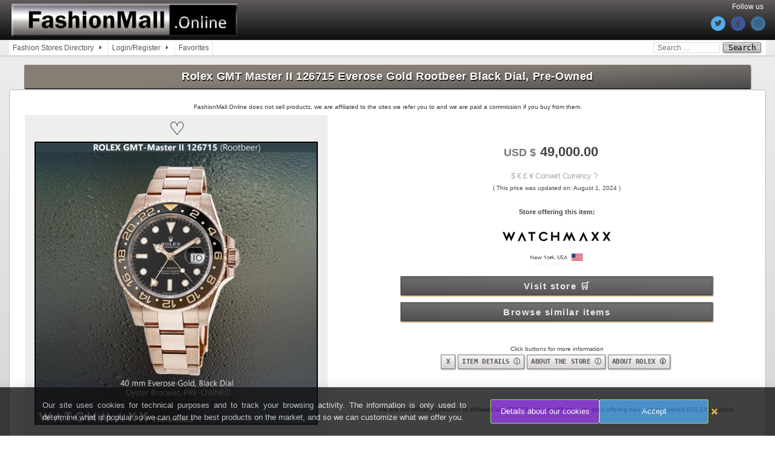

--- FILE ---
content_type: text/html; charset=UTF-8
request_url: https://fashionmall.online/rolex-gmt-master-ii-126715-everose-gold-rootbeer-black-dial-pre-owned
body_size: 69840
content:
<!DOCTYPE html><html lang="en-US"><head><meta charset="UTF-8"><meta name="viewport" content="width=device-width, initial-scale=1, maximum-scale=2"><meta name="robots" content="index, follow"><link data-optimized="1" rel="stylesheet" type="text/css" href="https://fashionmall.online/wp-content/litespeed/css/0d069c129ae306fe493f5e65e3976a4d.css?ver=76a4d"><link data-optimized="1" rel="stylesheet"  type="text/css"  href="https://fashionmall.online/wp-content/litespeed/css/4c28ff3c8baccf44360ed999878d0696.css?ver=d0696"><link rel="canonical" href="https://fashionmall.online/rolex-gmt-master-ii-126715-everose-gold-rootbeer-black-dial-pre-owned" /><title>Rolex GMT Master II 126715 Everose Gold Rootbeer Black Dial, Pre-Owned</title><meta name='robots' content='max-image-preview:large' /><link rel='dns-prefetch' href='//accounts.google.com' /><link rel='dns-prefetch' href='//use.fontawesome.com' /><link rel="alternate" type="application/rss+xml" title="FashionMall.Online - The complete guide for fashion and beauty stores &raquo; Feed" href="https://fashionmall.online/feed" /><link rel="alternate" type="application/rss+xml" title="FashionMall.Online - The complete guide for fashion and beauty stores &raquo; Comments Feed" href="https://fashionmall.online/comments/feed" /><meta name="description" content="Rolex GMT Master II 126715 Everose Gold Rootbeer Black Dial, Stainless Steel Case & Oyster Bracelet, Black & Browm Bezel, Black Dial, Pre-Owned @ Watchmaxx" /><meta name="keywords" content="Rolex GMT Master II 126715 Everose Gold Rootbeer Black Dial, GMT Master II 126715, GMT Master Rootbeer" /><link rel="alternate" title="oEmbed (JSON)" type="application/json+oembed" href="https://fashionmall.online/wp-json/oembed/1.0/embed?url=https%3A%2F%2Ffashionmall.online%2Frolex-gmt-master-ii-126715-everose-gold-rootbeer-black-dial-pre-owned" /><link rel="alternate" title="oEmbed (XML)" type="text/xml+oembed" href="https://fashionmall.online/wp-json/oembed/1.0/embed?url=https%3A%2F%2Ffashionmall.online%2Frolex-gmt-master-ii-126715-everose-gold-rootbeer-black-dial-pre-owned&#038;format=xml" />
 <script src="//www.googletagmanager.com/gtag/js?id=G-MRMCBP2S3Q"  data-cfasync="false" data-wpfc-render="false" type="text/javascript" async></script> <script data-cfasync="false" data-wpfc-render="false" type="text/javascript">var mi_version = '9.11.1';
				var mi_track_user = true;
				var mi_no_track_reason = '';
								var MonsterInsightsDefaultLocations = {"page_location":"https:\/\/fashionmall.online\/rolex-gmt-master-ii-126715-everose-gold-rootbeer-black-dial-pre-owned\/"};
								if ( typeof MonsterInsightsPrivacyGuardFilter === 'function' ) {
					var MonsterInsightsLocations = (typeof MonsterInsightsExcludeQuery === 'object') ? MonsterInsightsPrivacyGuardFilter( MonsterInsightsExcludeQuery ) : MonsterInsightsPrivacyGuardFilter( MonsterInsightsDefaultLocations );
				} else {
					var MonsterInsightsLocations = (typeof MonsterInsightsExcludeQuery === 'object') ? MonsterInsightsExcludeQuery : MonsterInsightsDefaultLocations;
				}

								var disableStrs = [
										'ga-disable-G-MRMCBP2S3Q',
									];

				/* Function to detect opted out users */
				function __gtagTrackerIsOptedOut() {
					for (var index = 0; index < disableStrs.length; index++) {
						if (document.cookie.indexOf(disableStrs[index] + '=true') > -1) {
							return true;
						}
					}

					return false;
				}

				/* Disable tracking if the opt-out cookie exists. */
				if (__gtagTrackerIsOptedOut()) {
					for (var index = 0; index < disableStrs.length; index++) {
						window[disableStrs[index]] = true;
					}
				}

				/* Opt-out function */
				function __gtagTrackerOptout() {
					for (var index = 0; index < disableStrs.length; index++) {
						document.cookie = disableStrs[index] + '=true; expires=Thu, 31 Dec 2099 23:59:59 UTC; path=/';
						window[disableStrs[index]] = true;
					}
				}

				if ('undefined' === typeof gaOptout) {
					function gaOptout() {
						__gtagTrackerOptout();
					}
				}
								window.dataLayer = window.dataLayer || [];

				window.MonsterInsightsDualTracker = {
					helpers: {},
					trackers: {},
				};
				if (mi_track_user) {
					function __gtagDataLayer() {
						dataLayer.push(arguments);
					}

					function __gtagTracker(type, name, parameters) {
						if (!parameters) {
							parameters = {};
						}

						if (parameters.send_to) {
							__gtagDataLayer.apply(null, arguments);
							return;
						}

						if (type === 'event') {
														parameters.send_to = monsterinsights_frontend.v4_id;
							var hookName = name;
							if (typeof parameters['event_category'] !== 'undefined') {
								hookName = parameters['event_category'] + ':' + name;
							}

							if (typeof MonsterInsightsDualTracker.trackers[hookName] !== 'undefined') {
								MonsterInsightsDualTracker.trackers[hookName](parameters);
							} else {
								__gtagDataLayer('event', name, parameters);
							}
							
						} else {
							__gtagDataLayer.apply(null, arguments);
						}
					}

					__gtagTracker('js', new Date());
					__gtagTracker('set', {
						'developer_id.dZGIzZG': true,
											});
					if ( MonsterInsightsLocations.page_location ) {
						__gtagTracker('set', MonsterInsightsLocations);
					}
										__gtagTracker('config', 'G-MRMCBP2S3Q', {"forceSSL":"true","link_attribution":"true"} );
										window.gtag = __gtagTracker;										(function () {
						/* https://developers.google.com/analytics/devguides/collection/analyticsjs/ */
						/* ga and __gaTracker compatibility shim. */
						var noopfn = function () {
							return null;
						};
						var newtracker = function () {
							return new Tracker();
						};
						var Tracker = function () {
							return null;
						};
						var p = Tracker.prototype;
						p.get = noopfn;
						p.set = noopfn;
						p.send = function () {
							var args = Array.prototype.slice.call(arguments);
							args.unshift('send');
							__gaTracker.apply(null, args);
						};
						var __gaTracker = function () {
							var len = arguments.length;
							if (len === 0) {
								return;
							}
							var f = arguments[len - 1];
							if (typeof f !== 'object' || f === null || typeof f.hitCallback !== 'function') {
								if ('send' === arguments[0]) {
									var hitConverted, hitObject = false, action;
									if ('event' === arguments[1]) {
										if ('undefined' !== typeof arguments[3]) {
											hitObject = {
												'eventAction': arguments[3],
												'eventCategory': arguments[2],
												'eventLabel': arguments[4],
												'value': arguments[5] ? arguments[5] : 1,
											}
										}
									}
									if ('pageview' === arguments[1]) {
										if ('undefined' !== typeof arguments[2]) {
											hitObject = {
												'eventAction': 'page_view',
												'page_path': arguments[2],
											}
										}
									}
									if (typeof arguments[2] === 'object') {
										hitObject = arguments[2];
									}
									if (typeof arguments[5] === 'object') {
										Object.assign(hitObject, arguments[5]);
									}
									if ('undefined' !== typeof arguments[1].hitType) {
										hitObject = arguments[1];
										if ('pageview' === hitObject.hitType) {
											hitObject.eventAction = 'page_view';
										}
									}
									if (hitObject) {
										action = 'timing' === arguments[1].hitType ? 'timing_complete' : hitObject.eventAction;
										hitConverted = mapArgs(hitObject);
										__gtagTracker('event', action, hitConverted);
									}
								}
								return;
							}

							function mapArgs(args) {
								var arg, hit = {};
								var gaMap = {
									'eventCategory': 'event_category',
									'eventAction': 'event_action',
									'eventLabel': 'event_label',
									'eventValue': 'event_value',
									'nonInteraction': 'non_interaction',
									'timingCategory': 'event_category',
									'timingVar': 'name',
									'timingValue': 'value',
									'timingLabel': 'event_label',
									'page': 'page_path',
									'location': 'page_location',
									'title': 'page_title',
									'referrer' : 'page_referrer',
								};
								for (arg in args) {
																		if (!(!args.hasOwnProperty(arg) || !gaMap.hasOwnProperty(arg))) {
										hit[gaMap[arg]] = args[arg];
									} else {
										hit[arg] = args[arg];
									}
								}
								return hit;
							}

							try {
								f.hitCallback();
							} catch (ex) {
							}
						};
						__gaTracker.create = newtracker;
						__gaTracker.getByName = newtracker;
						__gaTracker.getAll = function () {
							return [];
						};
						__gaTracker.remove = noopfn;
						__gaTracker.loaded = true;
						window['__gaTracker'] = __gaTracker;
					})();
									} else {
										console.log("");
					(function () {
						function __gtagTracker() {
							return null;
						}

						window['__gtagTracker'] = __gtagTracker;
						window['gtag'] = __gtagTracker;
					})();
									}</script> <style id='wp-img-auto-sizes-contain-inline-css' type='text/css'>img:is([sizes=auto i],[sizes^="auto," i]){contain-intrinsic-size:3000px 1500px}
/*# sourceURL=wp-img-auto-sizes-contain-inline-css */</style><link data-optimized="1" rel='stylesheet' id='xoo-aff-style-css' href='https://fashionmall.online/wp-content/litespeed/css/a721fc5fa742253edec3c5ca00797f9b.css?ver=88dd3' type='text/css' media='all' /><style id='xoo-aff-style-inline-css' type='text/css'>.xoo-aff-input-group .xoo-aff-input-icon{
	background-color:  #eee;
	color:  #555;
	max-width: 40px;
	min-width: 40px;
	border-color:  #ccc;
	border-width: 1px;
	font-size: 14px;
}
.xoo-aff-group{
	margin-bottom: 30px;
}

.xoo-aff-group input[type="text"], .xoo-aff-group input[type="password"], .xoo-aff-group input[type="email"], .xoo-aff-group input[type="number"], .xoo-aff-group select, .xoo-aff-group select + .select2, .xoo-aff-group input[type="tel"], .xoo-aff-group input[type="file"]{
	background-color: #fff;
	color: #777;
	border-width: 1px;
	border-color: #cccccc;
	height: 50px;
}


.xoo-aff-group input[type="file"]{
	line-height: calc(50px - 13px);
}



.xoo-aff-group input[type="text"]::placeholder, .xoo-aff-group input[type="password"]::placeholder, .xoo-aff-group input[type="email"]::placeholder, .xoo-aff-group input[type="number"]::placeholder, .xoo-aff-group select::placeholder, .xoo-aff-group input[type="tel"]::placeholder, .xoo-aff-group .select2-selection__rendered, .xoo-aff-group .select2-container--default .select2-selection--single .select2-selection__rendered, .xoo-aff-group input[type="file"]::placeholder, .xoo-aff-group input::file-selector-button{
	color: #777;
}

.xoo-aff-group input[type="text"]:focus, .xoo-aff-group input[type="password"]:focus, .xoo-aff-group input[type="email"]:focus, .xoo-aff-group input[type="number"]:focus, .xoo-aff-group select:focus, .xoo-aff-group select + .select2:focus, .xoo-aff-group input[type="tel"]:focus, .xoo-aff-group input[type="file"]:focus{
	background-color: #ededed;
	color: #000;
}

[placeholder]:focus::-webkit-input-placeholder{
	color: #000!important;
}


.xoo-aff-input-icon + input[type="text"], .xoo-aff-input-icon + input[type="password"], .xoo-aff-input-icon + input[type="email"], .xoo-aff-input-icon + input[type="number"], .xoo-aff-input-icon + select, .xoo-aff-input-icon + select + .select2,  .xoo-aff-input-icon + input[type="tel"], .xoo-aff-input-icon + input[type="file"]{
	border-bottom-left-radius: 0;
	border-top-left-radius: 0;
}


/*# sourceURL=xoo-aff-style-inline-css */</style><link data-optimized="1" rel='stylesheet' id='xoo-aff-font-awesome5-css' href='https://fashionmall.online/wp-content/litespeed/css/944f161f41fcdd742422b81c63ebd76e.css?ver=49c43' type='text/css' media='all' /><style id='wp-emoji-styles-inline-css' type='text/css'>img.wp-smiley, img.emoji {
		display: inline !important;
		border: none !important;
		box-shadow: none !important;
		height: 1em !important;
		width: 1em !important;
		margin: 0 0.07em !important;
		vertical-align: -0.1em !important;
		background: none !important;
		padding: 0 !important;
	}
/*# sourceURL=wp-emoji-styles-inline-css */</style><link data-optimized="1" rel='stylesheet' id='wp-block-library-css' href='https://fashionmall.online/wp-content/litespeed/css/c4459fc4bc1b231bdb57e9efcc4080b8.css?ver=99cad' type='text/css' media='all' /><style id='classic-theme-styles-inline-css' type='text/css'>/*! This file is auto-generated */
.wp-block-button__link{color:#fff;background-color:#32373c;border-radius:9999px;box-shadow:none;text-decoration:none;padding:calc(.667em + 2px) calc(1.333em + 2px);font-size:1.125em}.wp-block-file__button{background:#32373c;color:#fff;text-decoration:none}
/*# sourceURL=/wp-includes/css/classic-themes.min.css */</style><style id='font-awesome-svg-styles-default-inline-css' type='text/css'>.svg-inline--fa {
  display: inline-block;
  height: 1em;
  overflow: visible;
  vertical-align: -.125em;
}
/*# sourceURL=font-awesome-svg-styles-default-inline-css */</style><link data-optimized="1" rel='stylesheet' id='font-awesome-svg-styles-css' href='https://fashionmall.online/wp-content/litespeed/css/1695188feebfa8d49295d4766d302322.css?ver=02322' type='text/css' media='all' /><style id='font-awesome-svg-styles-inline-css' type='text/css'>.wp-block-font-awesome-icon svg::before,
   .wp-rich-text-font-awesome-icon svg::before {content: unset;}
/*# sourceURL=font-awesome-svg-styles-inline-css */</style><link data-optimized="1" rel='stylesheet' id='awesome-notifications-css' href='https://fashionmall.online/wp-content/litespeed/css/25cd5a50d5b30fe5821d3e6333c654af.css?ver=87607' type='text/css' media='all' /><link data-optimized="1" rel='stylesheet' id='cbxwpbookmarkpublic-css-css' href='https://fashionmall.online/wp-content/litespeed/css/771b7ec1c865d7ec641d5eb1cb44a2a6.css?ver=26214' type='text/css' media='all' /><link data-optimized="1" rel='stylesheet' id='noptin-popups-css' href='https://fashionmall.online/wp-content/litespeed/css/0321bbc8c2becfcdfee733e22a282584.css?ver=2e987' type='text/css' media='all' /><link data-optimized="1" rel='stylesheet' id='noptin-form-css' href='https://fashionmall.online/wp-content/litespeed/css/91d818a4bb321366aca11f364853170b.css?ver=2e17c' type='text/css' media='all' /><link data-optimized="1" rel='stylesheet' id='same-category-posts-css' href='https://fashionmall.online/wp-content/litespeed/css/fbf35f581c295b43a5d0799ac2664733.css?ver=d52a7' type='text/css' media='all' /><link data-optimized="1" rel='stylesheet' id='scss-wp-editor-compiled-css' href='https://fashionmall.online/wp-content/litespeed/css/0df49a9ee0f78edb18032ad4ccf61f54.css?ver=e196b' type='text/css' media='all' /><link data-optimized="1" rel='stylesheet' id='xoo-el-style-css' href='https://fashionmall.online/wp-content/litespeed/css/370a4c0cc159aecbce83b5ca0ff47113.css?ver=a9c48' type='text/css' media='all' /><style id='xoo-el-style-inline-css' type='text/css'>.xoo-el-form-container button.btn.button.xoo-el-action-btn{
		background-color: #000000;
		color: #ffffff;
		font-weight: 600;
		font-size: 15px;
		height: 40px;
	}

.xoo-el-container:not(.xoo-el-style-slider) .xoo-el-inmodal{
	max-width: 800px;
	max-height: 800px;
}

.xoo-el-style-slider .xoo-el-modal{
	transform: translateX(800px);
	max-width: 800px;
}

	.xoo-el-sidebar{
		background-image: url(https://fashionmall.online/wp-content/plugins/easy-login-woocommerce/assets/images/popup-sidebar.jpg);
		min-width: 40%;
	}

.xoo-el-main, .xoo-el-main a , .xoo-el-main label{
	color: #000000;
}
.xoo-el-srcont{
	background-color: #dad7e2;
}
.xoo-el-form-container ul.xoo-el-tabs li.xoo-el-active {
	background-color: #000000;
	color: #ffffff;
}
.xoo-el-form-container ul.xoo-el-tabs li{
	background-color: #eeeeee;
	color: #000000;
	font-size: 16px;
	padding: 12px 20px;
}
.xoo-el-main{
	padding: 40px 30px;
}

.xoo-el-form-container button.xoo-el-action-btn:not(.button){
    font-weight: 600;
    font-size: 15px;
}



	.xoo-el-modal:before {
		vertical-align: middle;
	}

	.xoo-el-style-slider .xoo-el-srcont {
		justify-content: center;
	}

	.xoo-el-style-slider .xoo-el-main{
		padding-top: 10px;
		padding-bottom: 10px; 
	}





.xoo-el-popup-active .xoo-el-opac{
    opacity: 0.7;
    background-color: #000000;
}





/*# sourceURL=xoo-el-style-inline-css */</style><link data-optimized="1" rel='stylesheet' id='xoo-el-fonts-css' href='https://fashionmall.online/wp-content/litespeed/css/df633ef3d010907610a341d6771ce359.css?ver=d8fb1' type='text/css' media='all' /><link data-optimized="1" rel='stylesheet' id='ajax-load-more-filters-css' href='https://fashionmall.online/wp-content/litespeed/css/0e836018ab3ff26140ae4e1d9047b299.css?ver=61e67' type='text/css' media='all' /><link data-optimized="1" rel='stylesheet' id='ajax-load-more-layouts-css' href='https://fashionmall.online/wp-content/litespeed/css/3c71df062db34023d62698a45774643f.css?ver=1a1b6' type='text/css' media='all' /><link data-optimized="1" rel='stylesheet' id='xoo-sl-style-css' href='https://fashionmall.online/wp-content/litespeed/css/54fd6bf505f933b2575172eb1068e08f.css?ver=f0756' type='text/css' media='all' /><style id='xoo-sl-style-inline-css' type='text/css'>.xoo-sl-btns-container{
		display: table;
		margin: 0 auto;
	}

	.xoo-sl-button{
		margin: 10px auto;
		display: table;
	}


/*# sourceURL=xoo-sl-style-inline-css */</style><link data-optimized="1" rel='stylesheet' id='cutewp-maincss-css' href='https://fashionmall.online/wp-content/litespeed/css/8d3308637b5c9f6e4e556773705194d2.css?ver=194d2' type='text/css' media='all' /><link data-optimized="1" rel='stylesheet' id='font-awesome-css' href='https://fashionmall.online/wp-content/litespeed/css/27eb090de30295264d362d9d2d2444ea.css?ver=444ea' type='text/css' media='all' /><link rel='stylesheet' id='font-awesome-official-css' href='https://use.fontawesome.com/releases/v6.5.1/css/all.css' type='text/css' media='all' integrity="sha384-t1nt8BQoYMLFN5p42tRAtuAAFQaCQODekUVeKKZrEnEyp4H2R0RHFz0KWpmj7i8g" crossorigin="anonymous" /><link data-optimized="1" rel='stylesheet' id='wp-pagenavi-css' href='https://fashionmall.online/wp-content/litespeed/css/516b59393f3c64042a0493c3cb067da7.css?ver=e91c0' type='text/css' media='all' /><link data-optimized="1" rel='stylesheet' id='mm-compiled-options-mobmenu-css' href='https://fashionmall.online/wp-content/litespeed/css/26956b389c8cd5d312e9795ec4471539.css?ver=79041' type='text/css' media='all' /><link data-optimized="1" rel='stylesheet' id='cssmobmenu-icons-css' href='https://fashionmall.online/wp-content/litespeed/css/47be7e533566c9f8dfc0041a0954fd1c.css?ver=67590' type='text/css' media='all' /><link data-optimized="1" rel='stylesheet' id='cssmobmenu-css' href='https://fashionmall.online/wp-content/litespeed/css/fa4a9d8336306a17c7a7356ad66b3ef2.css?ver=7113e' type='text/css' media='all' /><link rel='stylesheet' id='font-awesome-official-v4shim-css' href='https://use.fontawesome.com/releases/v6.5.1/css/v4-shims.css' type='text/css' media='all' integrity="sha384-5Jfdy0XO8+vjCRofsSnGmxGSYjLfsjjTOABKxVr8BkfvlaAm14bIJc7Jcjfq/xQI" crossorigin="anonymous" /> <script type="text/javascript" src="https://fashionmall.online/wp-includes/js/jquery/jquery.min.js?ver=3.7.1" id="jquery-core-js"></script> <script data-optimized="1" type="text/javascript" src="https://fashionmall.online/wp-content/litespeed/js/6f2dcfb2a0e2ead7fb82515783424429.js?ver=b3e0f" id="jquery-migrate-js" defer data-deferred="1"></script> <script type="text/javascript" id="xoo-aff-js-js-extra" src="[data-uri]" defer></script> <script data-optimized="1" type="text/javascript" src="https://fashionmall.online/wp-content/litespeed/js/8770e2ecbfcb5468ebf935f2b4d0cb41.js?ver=aa00e" id="xoo-aff-js-js" defer="defer" data-wp-strategy="defer"></script> <script type="text/javascript" src="https://fashionmall.online/wp-content/plugins/google-analytics-for-wordpress/assets/js/frontend-gtag.min.js?ver=9.11.1" id="monsterinsights-frontend-script-js" data-wp-strategy="async" defer data-deferred="1"></script> <script data-cfasync="false" data-wpfc-render="false" type="text/javascript" id='monsterinsights-frontend-script-js-extra'>/*  */
var monsterinsights_frontend = {"js_events_tracking":"true","download_extensions":"doc,pdf,ppt,zip,xls,docx,pptx,xlsx","inbound_paths":"[]","home_url":"https:\/\/fashionmall.online","hash_tracking":"false","v4_id":"G-MRMCBP2S3Q"};/*  */</script> <script data-optimized="1" type="text/javascript" src="https://fashionmall.online/wp-content/litespeed/js/35feb0917770a0e9cf1be2aa88e1f562.js?ver=3ee57" id="scss-wp-editor-js" defer data-deferred="1"></script> <script type="text/javascript" src="https://accounts.google.com/gsi/client?ver=017745e7415dd24ba99bbb28c6193c0a" id="xoo-sl-google-sdk-js" defer data-deferred="1"></script> <script data-optimized="1" type="text/javascript" src="https://fashionmall.online/wp-content/litespeed/js/95f867e70698d7da8676172093136616.js?ver=f28cc" id="mobmenujs-js" defer data-deferred="1"></script> <link rel="EditURI" type="application/rsd+xml" title="RSD" href="https://fashionmall.online/xmlrpc.php?rsd" /><link rel="canonical" href="https://fashionmall.online/rolex-gmt-master-ii-126715-everose-gold-rootbeer-black-dial-pre-owned" /><link rel='shortlink' href='https://fashionmall.online/?p=21997' />
<noscript><style>.lazyload[data-src]{display:none !important;}</style></noscript><style>.lazyload{background-image:none !important;}.lazyload:before{background-image:none !important;}</style><style type="text/css">.cutewp-site-title, .cutewp-site-description {position:absolute !important;word-wrap:normal !important;width:1px;height:1px;padding:0;margin:-1px;overflow:hidden;clip:rect(1px,1px,1px,1px);-webkit-clip-path:inset(50%);clip-path:inset(50%);white-space:nowrap;border:0;}</style><style type="text/css" id="custom-background-css">body.custom-background { background-color: #eaeaea; }</style><link rel="icon" href="https://fashionmall.online/wp-content/uploads/2021/12/cropped-logo_circle_instagram-160x160.jpg" sizes="32x32" /><link rel="icon" href="https://fashionmall.online/wp-content/uploads/2021/12/cropped-logo_circle_instagram-200x200.jpg" sizes="192x192" /><link rel="apple-touch-icon" href="https://fashionmall.online/wp-content/uploads/2021/12/cropped-logo_circle_instagram-200x200.jpg" /><meta name="msapplication-TileImage" content="https://fashionmall.online/wp-content/uploads/2021/12/cropped-logo_circle_instagram-400x400.jpg" /><style type="text/css" id="wp-custom-css">/*BODY MAIN CONTENTS*/
 body.custom-background {
     background: linear-gradient(rgb(240, 240, 240)0%, rgb(180, 180, 180)80%);
     font:normal normal clamp(12px, 12px, 13px) Roboto,sans-serif;
    ;
}

.wp-post-image{
	  background-color: #f0f0f0;
	}

.link-preview-image {
    height: auto;
    object-fit: cover;
	background-color: #f0f0f0;
}
	
.mob-menu-header-holder {
    background:-webkit-linear-gradient(#605b5d,#0c0d0e);
}

button,input,optgroup,select,textarea{
	color:#555;
	font:inherit;
	font-size:inherit;
	margin:0;
}
 button,select{
    max-width:100%;
}

.cutewp-post-singular {
	overflow:unset;
}



 h1{
    font:normal bold 24px 'trebuchet ms', geneva, sans-serif;
    margin-bottom:8px;
}
 h2{
    color:#000;
    font:normal bold 20px 'trebuchet ms', geneva, sans-serif;
    margin-bottom:8px;
}
 h3{
    font:normal bold 18px 'trebuchet ms', geneva, sans-serif;
	 margin-bottom:8px;
}
 h4{
    font:normal bold 16px 'trebuchet ms', geneva, sans-serif;
	 	 margin-bottom:8px;
}
 h5{
    font:normal bold 14px 'trebuchet ms', geneva, sans-serif;
}
 h6{
    font:normal bold 12px 'trebuchet ms', geneva, sans-serif;
}
 h1,h2,h3,h4{
    clear:both;
    line-height:1
}
 h5,h6{
    clear:both;
    line-height:1;
    margin:1em 0;
}
 h3,h4,h5,h6{
    color:#111111;
}
 h1 a,h3 a,h4 a,h5 a,h6 a{
    font-weight:inherit;
}
 p{
    margin-bottom:.4em;
	  text-align:justify;

}
 blockquote{
    font-size:150%;
    position:relative;
    border-left:none;
    text-align:center;
    padding:0 20px;
    margin:10px 0;
}
 blockquote:before{
    width:100%;
    text-align:right;
    position:relative;
    left:-20px;
    display:inline-block;
    -moz-transform:rotate(180deg);
    -webkit-transform:rotate(180deg);
    -o-transform:rotate(180deg);
    -ms-transform:rotate(180deg);
    transform:rotate(180deg);
    padding:8px 8px 8px 8px;
}
 blockquote:after{
    text-align:right;
    width:100%;
    position:relative;
    top:6px;
    right:-20px;
    display:inline-block;
    padding:8px;
}
 blockquote:before,blockquote:after{
    font-family:'trebuchet ms', geneva, sans-serif;
    font-weight:normal;
    font-style:normal;
    text-decoration:inherit;
    -webkit-font-smoothing:antialiased;
    content:"\f10e";
    font-size:1.2em;
    color:#dddddd;
    line-height:1;
}
 blockquote p{
    margin:0!important;
    font-family:inherit;
    line-height:1.4;
}
 blockquote cite{
    color:#999999;
    font-size:14px;
    display:block;
    margin-top:5px;
    text-align:center;
}
 blockquote cite:before{
    content:"\2014 \2009";
}
 address{
    margin:0 0 1.5em;
}
 pre{
    background:#eee;
    font-family:'trebuchet ms', geneva, sans-serif;
     font-size: 14px;
    line-height:1.6;
    margin-bottom:1.6em;
    max-width:100%;
    overflow:auto;
    padding:1.6em;
}
 code,kbd,tt,var{
    font-family:'trebuchet ms', geneva, sans-serif;
     font-size: 14px;
}
 abbr,acronym{
    border-bottom:1px dotted #666;
    cursor:help;
}
 mark,ins{
    background:#fff9c0;
    text-decoration:none;
}
 sup,sub{
    font-size:75%;
    height:0;
    line-height:0;
    position:relative;
    vertical-align:baseline;
}
 sup{
    bottom:1ex;
}
 sub{
    top:.5ex;
}
 small{
    font-size:75%;
}
 big{
    font-size:125%;
}
hr{
	-moz-box-sizing:content-box;
	box-sizing:content-box;
    background-color:#b5b5b5;
    border:0;
    height:1px;
}
 ul,ol{
   margin:0 0 1.5em 3em;
	 line-height:1.4em;
 font-size: clamp(12px, -0.5rem + 4.333vw, 14px)
}
 ul{
    list-style:square;
}
 ol{
    list-style:decimal;
}
 li > ul,li > ol{
    margin-left:1.5em;
}
 dt{
    font-weight:700;
}
 dd{
    margin:0 1.5em 1.5em;
}

 figure{
    margin:0;
}
 table{
    margin-bottom: 2px;
    width:100%;
}
 th{
    font-weight:700;
}
 thead th{
    background:#000;
    color:#fff;
}
 th,td,caption{
    padding:2px;
}
 tr.even td{
    background:#CDCFD3;
}
 tfoot{
    font-style:italic;
}
 caption{
    background:#eee;
}
}
 embed,iframe,object{
    max-width:100%;
}

.cutewp-main-wrapper-inside
 {
    padding: 0;
}

 .cutewp-box ,
.cutewp-box1 {
		 padding-top:14px;
	border-radius:3px;
    background:#fff;
    padding-left:4%;
    padding-right:4%;
    border:1px solid #bbb;
	margin-top:8px!important;
}
 body.main-container:after {
     background-color: clustertransparent 
}
 .cutewp-grid-post-snippet {
     display: inline-block ! !important;
    clust text-align: center;
     margin: 0;
}

/*Page header & menus*/
a.cutewp-social-icon-search {
display:none;
}
.cutewp-top-social-icons {
	top:18px;
}
input.cutewp-search-field {
	margin-top:3px;
    border-radius:2px;
    height: 18px;
}
.cutewp-search-submit {
	line-height:7px!important;
	margin-top:0px;
	border-radius:2px!important;
	font-size:unset!important;
	font-size:11px!important;
}
	#menu-item-35991 {
	display:none;
}
@media (max-width: 800px) {
	 input.cutewp-search-field {
         display:none;
    }
	
#cutewp-header {
    margin-bottom: 10px !important;
	}
	
	.cutewp-head-content,
	#cutewp-site-body > div.cutewp-container.cutewp-primary-menu-container.clearfix {
		display:none;
		}
		
#cutewp-content-wrapper > div:nth-child(1) > form > input {
		          display:none;
	 }
/*search input in menu*/
	#menu-item-35991 {
	display:block;
}
}
#mobmenuleft > li.menu-search-input.menu-item.menu-item-type-custom.menu-item-object-custom.menu-item-35991 > a > form > input[type=search]
{
	    border-radius: 4px;
    height: 14px;
	  font-size: 11px !important;
}



/* P */
 p.cutewp-grid-Ftrig-label post-snippet {
     line-height:1.4em;
}
 p.disclosure {
     margin-left: auto;
     margin-right: auto;
     margin-top:8px;
     margin-bottom: 8px;
     text-align: center;
     font-size: 0.8rem;
     color: #333;
}
 p.lightbox-disclosure, a.lightbox-disclosure {
     margin-left: 15px;
     margin-right: 15px;
     margin-top:18px;
     margin-bottom: 10px;
     text-align: center;
     font-size: 12px;
     color: #fff 
}

 @media (max-width: 800px){
     p.disclosure {
         margin-top:18px;
    }
}
 
p.small-heading {
     margin-left: 15px;
     margin-right: 15px;
     text-align: center;
     font-size: 12px;
     color: #eba834;
     font-weight: 700 
}
 .attachment p.attachment {
     text-align: center;
     font-size: 30px background-color:white;
}

 .long-carriage10 {
     margin-bottom:10px;
}
 .long-carriage20 {
     margin-bottom:20px;
}
 .long-carriage30 {
     margin-bottom:30px;
}
 .long-carriage40 {
     margin-bottom:40px;
}




/*CONTAINERS FOR ALM*/
.alm-layouts .alm-listing {
    margin-left: 1.8%;
	  margin-top: 0.6%;
}

 .attachment-image {
     border:2px solid #000;
     box-shadow:1px 1px 3px #f2f2f2;
     border-radius: 1px;
}
 .background-trans {
     background-color:rgba(255,255,255,0.2);
     background-size:cover;
}
 .background-trans1 {
     background-color:rgba(255,255,255,0.2);
     background-size:cover;
}
 .attachment-container {
     text-align: center;
     font-size: clamp(12px, -1rem + 1.333vw, 14px)!important;
     background-color:white;
     border:1px solid #e9e9e9;
     box-shadow:1px 1px 3px #eee;
     border-radius: 1px;
     display: flex;
     flex-direction: column;
     justify-content: space-between;
     align-items: center;
     margin-bottom:6px;
     padding:2px;
}
 .post-container {
     text-align: justify;
     font-size: clamp(12px, -1rem + 1.333vw, 14px)!important;
     background-color:white;
     border:1px solid #d9d9d9;
     box-shadow:1px 1px 3px #bbb;
     border-radius: 1px;
     padding:12px;
     margin-bottom:6px;
}
 .post-container-masonry {
     text-align: justify;
     font-size: clamp(12px, -1rem + 1.333vw, 14px)!important;
     background-color:white;
     padding:12px;
}
/*ANCHORS*/

.cat-and-tag-links a {
        font: normal normal 'trebuchet ms', geneva, sans-serif;
        font-size:12px;
        font-weight:bold;
        text-decoration:none;
        text-alignment:justify;
        color:#6986b3;
        }
        
        
.cat-and-tag-links a:hover {
        color:orange;
        }

 #top #header .mega_menu_title a {
     pointer-events: none 
}
 a.list_grid:link {
     font: Oswald, Arial, Helvetica, sans-serif;
     color: #777;
     text-transform: capitalize;
     font-size: 12px;
     font-weight: bolder 
}
 a.list_grid:visited {
     font: Oswald, Arial, Helvetica, sans-serif;
     color: #050505;
     text-transform: capitalize;
     font-size: 12px;
     font-weight: bolder 
}
 a.square_fonts:link {
     font-family: 'book antiqua', palatino, serif;
     font-size: 22px;
     font-weight: 700;
     color: #777;
     padding: .1em;
     line-height: 1.7em;
     border: 1px;
     border-style: solid;
     border-color: #bbb 
}
 a.square_fonts:visited {
     font-family: 'book antiqua', palatino, serif;
     font-size: 22px;
     font-weight: 700;
     color: #777;
     padding: .1em;
     border: 1px;
     border-style: solid;
     border-color: #bbb 
}
/*IMAGES*/

 img{
    height:auto;
    max-width:100%;
	  image-rendering: high-quality;
}




/*HEADINGS*/

.page-header {
    text-align: center;
	margin-left:-4px;
}
 .page-title, .item-page-header {
      font-family: 'Trebuchet MS', sans-serif!important;
    font-size: clamp(13px, -0.5rem + 4.333vw, 18px) !important;
    color: #fff!important;
	 letter-spacing:0.05rem;
    text-shadow: 1px 2px #222;
    border-radius: 2px;
    background:linear-gradient(177deg, rgba(134, 126, 117, 1) 44%, rgba(74, 74, 74, 1) 100%);
    filter: drop-shadow(1px 2px 1px #a3a3a3)!important;
    margin-top: 12px;
    margin-bottom: -10px;
	 margin-left:auto,
		 margin-right:auto;
    font-weight: 600;
    padding: clamp(6px, 1.5rem + 12vw, 10px);
    width:96%;
    line-height: 1.6rem;
}





.cutewp-featured-posts-area .widget .cutewp-widget-title {
      font-family: 'Trebuchet MS', sans-serif!important;
    font-size: clamp(13px, -0.5rem + 4.333vw, 18px) !important;
    color: #fff!important;
	 letter-spacing:0.05rem;
    text-shadow: 1px 2px #222;
    border-radius: 2px;
    background:linear-gradient(177deg, rgba(134, 126, 117, 1) 44%, rgba(74, 74, 74, 1) 100%);
    filter: drop-shadow(1px 2px 1px #a3a3a3)!important;
    margin-top: 12px;
    margin-bottom: 10px;
	 margin-left:auto;
		 margin-right:auto;
    font-weight: 600;
    padding: clamp(6px, 1.5rem + 12vw, 10px);
    width:96%;
    line-height: 1.6rem;
	border:unset;
	text-align:center;
}

.cutewp-featured-posts-area .widget .cutewp-widget-title span {
	all:unset!important;}
}



 .heading-rectangles {
     font: normal bold 18px 'trebuchet ms',geneva,sans-serif!important;
     letter-spacing: 0.1em;
     color: white;
     text-align: center;
     min-width: 300px;
     width: 96%;
     background: #5f5f5f;
     border: 1px #a96204 solid;
     border-radius: 2px;
     padding: 4px 20px 4px 20px;
     border-radius: 2px;
     margin-left:auto;
     margin-right:auto;
}
 .heading-rectangles1 {
     font: normal bold 18px 'trebuchet ms',geneva,sans-serif!important;
     letter-spacing: 0.1em;
    /* color: white;
     */
     text-align: center;
     min-width: 300px;
     width: 99%;
     background: #edebeb;
     border-bottom: 0.5px #ff9100 solid;
     border-radius: 2px;
     padding: 4px 20px 4px 20px;
     border-radius: 2px;
     margin-left: auto;
     margin-right: auto;
}
 .heading-bar-links {
      font-family: 'Trebuchet MS', sans-serif;
  text-transform: uppercase;
  border-top: 1px solid #ababab;
  border-bottom: 1px solid #ababab;
  font-size: clamp(13px, -0.5rem + 4.333vw, 18px) !important;
  text-align: center;
  margin-top: 34px;
  margin-bottom: 12px;
  font-weight: 500;
  padding: 10px;
  color: #ecebeb;
  background: linear-gradient(182deg,rgb(153, 150, 149) 8%, rgb(98, 88, 80) 90%);
  letter-spacing: 0.08rem;
  }
 .heading-bar-grey, .heading-attachments {
     text-align: center;
     color:#fff;
     font-weight:bold;
     margin-top: 20px;
     margin-bottom:20px;
     background:-webkit-linear-gradient(180deg, rgb(210 210 210) 0%, rgb(180 180 180) 100%);
     padding-top: 4px;
     padding-bottom: 4px;
     border-bottom: 1px solid black;
     font-size:18px;
     min-height:24px;
}
 .heading-bar-orange, .heading-bar-black, .heading-bar-burgundy, .heading-bar-copper, .heading-bar-green, .heading-bar-beige, .heading-bar-brown {
     text-align: center;
     margin-top: 10px;
     margin-bottom: 18px;
     padding-top: 4px;
     padding-bottom: 4px;
     border-radius: 1px;
     border-bottom: 1px solid black;
     font-family: "monaco", monospace;
     font-weight: 600!important;
     padding: 4px 8px;
     text-shadow:none!important;
     font-size: clamp(0.9rem, -1.5rem + 6.333vw, 1.4rem)!important;
     letter-spacing:-0.05rem;
     outline: none;
     border: 1px solid #ba6;
     border-top-color: rgb(187, 170, 102);
     border-right-color: rgb(187, 170, 102);
     border-bottom-color: rgb(187, 170, 102);
     border-left-color: rgb(187, 170, 102);
     border-color: #7c7c7c;
     box-shadow: inset 0px 1px 0px rgba(255,255,255,1),0px 1px 3px rgba(0,0,0,0.3);
}
 .heading-bar-orange {
     background: rgb(149,134,126);
     background:-webkit-linear-gradient(88deg, rgba(252,152,47,1) 0%, rgba(247,238,225,1) 52%, rgba(252,152,47,1) 100%);
}
 .heading-bar-green {
     background: rgb(149,134,126);
     background:-webkit-linear-gradient(88deg, rgba(68,105,84,1) 0%, rgba(247,238,225,1) 52%, rgba(68,105,84,1) 100%);
}
 .heading-bar-copper {
     background: rgb(149,134,126);
     background:-webkit-linear-gradient(88deg, rgba(161,105,58,1) 0%, rgba(247,238,225,1) 52%, rgba(161,105,58,1) 100%);
}
 .heading-bar-black {
     background: rgb(149,134,126);
     background:-webkit-linear-gradient(88deg, rgba(149,134,126,1) 0%, rgba(247,238,225,1) 52%, rgba(149,134,126,1) 100%);
}
 .heading-bar-burgundy {
     background: rgb(149,134,126);
     background:-webkit-linear-gradient(88deg, rgba(112,42,67,1) 0%, rgba(247,238,225,1) 52%, rgba(112,42,67,1) 100%);
}
 .heading-bar-beige {
     background: rgb(149,134,126);
     background:-webkit-linear-gradient(88deg, rgba(194,172,145,1) 0%, rgba(247,238,225,1) 52%, rgba(194,172,145,1)100%);
}
 .heading-bar-brown {
     background: rgb(149,134,126);
     background:-webkit-linear-gradient(88deg, rgba(143,113,87,1) 0%, rgba(247,238,225,1) 52%, rgba(143,113,87,1) 100%);
}


/*BUTTONS*/
 #top #header .saved-stores-button .slick-track {
     margin-top: 0;
     margin-bottom: 0;
     padding: 0 
}
 input[type=button], button, button:visited, input[type="reset"], input[type="submit"],  a.button,.LightboxButton, .LightboxButton p, a.LightboxButton, a.buttons-cluster1, a.buttons-cluster-rolex {
     cursor: pointer;
     font-family: "monaco", monospace;
     font-size: clamp(12px, -0.5rem + 4.333vw, 13px)!important;
     font-weight: 400!important;
     padding: 4px 8px;
     text-shadow:none!important;
     color: #000;
     display: inline-flex;
     justify-content: center;
     align-items: center;
     line-height: 12px;
     min-width:48px;
     margin-bottom:8px;
     margin-right: 8px;
     text-decoration:none;
     letter-spacing:-0.04em!important;
     outline: none;
     border-radius: 1px;
     border-color: #7c7c7c;
     background: rgb(181,182,182);
     background:-webkit-linear-gradient(91deg, rgba(181,182,182,1) 0%, rgba(213,211,205,1) 52%, rgba(181,182,182,1) 100%);
     box-shadow: inset 0px 1px 1px rgba(220,220,2200,0.3),0px 2px 1px rgba(0,0,0,0.3);
     box-shadow: inset 0px 1px 0px rgba(255,255,255,1),0px 1px 3px rgba(0,0,0,0.3);
     outline: none;
     border: 1px solid #7c7c7c;
}

 a.buttons-cluster1 {
     color: #fff!important;
     background: transparent;
     box-shadow: inset 0px 1px 0px rgba#555,0px 1px 3px rgba(0,0,0,0.3);
     background: rgb(70,97,120);
     background:-webkit-linear-gradient(91deg, rgba(70,97,120,1) 0%, rgba(116,143,166,1) 52%, rgba(70,97,120,1) 100%);
     min-width:100px;
     box-shadow: inset 0px 1px 0px rgba(255,255,255,1),0px 1px 3px rgba(0,0,0,0.3);
     outline: none;
     border: 1px solid #7c7c7c;
}
 a.buttons-cluster-rolex {
     color: #fff!important;
     padding:4px 10px 4px;
     background: transparent;
     background: rgb(117,140,114);
     background:-webkit-linear-gradient(91deg, rgba(117,140,114,1) 0%, rgba(129,172,124,1) 52%, rgba(117,140,114,1) 100%);
     width:150px;
     margin:4px!important;
     box-shadow: inset 0px 1px 0px rgba(255,255,255,1),0px 1px 3px rgba(0,0,0,0.3);
     outline: none;
     border: 1px solid #7c7c7c;
}

 a.buttons-cluster,
 .shopping-cart,
 a.shopping-cart,
 .shopping-cart a {
     font-family: 'trebuchet ms', geneva, sans-serif;
     font-size: clamp(11px, -0.5rem + 4.333vw, 12px) !important;
     font-weight: 400 !important;
     padding: 3px 8px 4px 8px;
     text-shadow: none !important;
     min-width: 48px;
     margin-bottom: 8px;
     margin-right: 4px;
     text-decoration: none;
     /*outline: 1px solid #999;*/
     color: #444 !important;
     cursor: pointer;
     border-radius: 0px;
     letter-spacing: 0.00em;
     background: linear-gradient(186deg,rgb(250, 250, 250) 0%, rgb(234, 229, 229) 60%, rgb(200, 200, 200) 100%);
	  box-shadow: 0px 1px 1px 0px #474646;
      border: 1px solid #444;
 }


 button.bg-red-button {
     background:-webkit-linear-gradient(0deg, rgb(253 253 253) 2%, rgba(77, 71, 94, 1) 5%, rgba(111, 101, 124, 1) 9%, rgba(173, 160, 180, 1) 49%, rgba(180, 148, 185, 1) 96%, rgba(255, 255, 255, 1) 100%);
     border-radius: 1px;
     border: 1px solid #777;
     display: block;
     text-align: center;
     margin-left: auto;
     margin-right: auto;
     margin-top: 8px;
     padding-left: 80px;
     padding-right: 80px 
}
 .LightboxButton, .LightboxButton p, a.LightboxButton {
     background: rgb(154,161,173);
     background:-webkit-linear-gradient(88deg, rgba(154,161,173,1) 0%, rgba(213,220,231,1) 52%, rgba(154,161,173,1) 100%);
     color:#000;
     text-shadow:none;
}
 input[type=button]:hover, button:hover, button:visited, a.button:hover, input[type="reset"]:hover, input[type="submit"]:hover, .more-link:hover, a.read-more:hover, a.read-more1:hover, .LightboxButton:hover, .LightboxButton p:hover, a.LightboxButton:hover, button.bg-red-button:hover, button.bg-red-button:focus, a.buttons-cluster:hover, a.buttons-cluster1:hover, a.buttons-cluster-rolex:hover, .shopping-cart:hover {
     background: rgb(65,162,142);
     background:linear-gradient(90deg, rgb(39, 113, 98) 0%, rgb(95, 170, 66) 100%);
     text-decoration: none!important;
     color: #fff!important;
     font-weight:400!important;
    /*scale:0.96*/
    ;
}
 button:focus, input[type="button"]:focus, input[type="reset"]:focus, input[type="submit"]:focus, button:active,input[type="button"]:active, input[type="reset"]:active, input[type="submit"]:active, {
     background:linear-gradient(90deg, rgb(39, 113, 98) 0%, rgb(95, 170, 66) 100%);
     text-decoration: none;
     color: #fff 
}
 .alm-button{
     border-radius: 2px;
     margin-top:18px;
     margin-bottom:24px;
     padding:12px;
     min-width:200px;
     min-height:24px;
     color:#fff;
     background: rgb(194,9,9);
     background:-webkit-linear-gradient(88deg, rgba(194,9,9,1) 0%, rgba(218,124,147,1) 52%, rgba(194,9,9,1) 100%);
     animation: blinking 3s linear 20;
}
 @keyframes blinking {
     0% {
         background: rgb(194,9,9);
         background:-webkit-linear-gradient(88deg, rgba(194,9,9,1) 0%, rgba(218,124,147,1) 52%, rgba(194,9,9,1) 100%);
    }
     100% {
         background: rgb(194,9,9);
         background:-webkit-linear-gradient(88deg, rgba(180,9,9,1) 0%, rgba(255,184,163,1) 52%, rgba(180,9,9,1) 100%);
    }
}
 element.style {
     visibility: visible;
}
 .alm-btn-wrap {
     text-align:center;
     display:flex;
     align-items:center;
     justify-content:center;
}
 .textbutton, .textbutton-less {
     font-family: inherit!important;
     font-style: italic;
     background: none;
     border: none;
     box-shadow: none;
     font-weight:bold!important;
     color:#555;
     padding:0!important;
     margin:0!important;
}
 .textbutton:hover, .textbutton-less:hover {
     background: none;
     border: none;
     box-shadow: none;
     font-weight:bold!important;
     color:orange!important;
     text-decoration:underline!important;
     scale:102%;
}

.more-link, a.read-more, a.read-more1 {
     cursor: pointer;
     font-family: "monaco", monospace;
     font-size: clamp(12px, -1.5rem + 3.333vw, 13px)!important;
     font-weight: 400!important;
     padding: 4px 8px 6px;
     text-shadow:none!important;
     line-height: 12px;

     text-decoration:none;
     letter-spacing:-0.04em!important;
     color:#fff!important;
background: #40394a;
background: linear-gradient(0deg,rgba(64, 57, 74, 1) 0%, rgba(95, 90, 110, 1) 50%, rgba(64, 57, 74, 1) 100%);
box-shadow: inset 0px 1px 1px rgba(210,210,210,1),0px 1px 1px rgba(210,210,210,0.3);
     outline: none;
     border: 1px solid #7c7c7c;
		 box-shadow: 1px 1px 3px 1px #888;
	min-width:60px;
	max-width:100px;
	border-radius:2px;
}
a.read-more, a.read-more1 {
	text-align:center;
	margin-right:auto;
	margin-left:auto;
	margin-bottom:20px;
	margin-top:10px;
	display:block;
}




/*GRID*/
 .grid-list {
     display: grid;
     grid-template-columns: repeat(3, 1fr) 
}
 .grid-list4 {
     display: grid;
     grid-template-columns: repeat(4, 1fr) 
}
/*ANIMATIONS*/
 @keyframes glowing {
     0% {
         background-color: #fce303;
    }
     50% {
         background-color: #07f702;
    }
     100% {
         background-color: #e81921;
    }
}
/*CONTAINERS*/
 .lightbox_buttons_container {
     margin-top: 4px;
     display: flex;
     flex-direction: row;
     justify-content: center;
     align-items: center;
     min-width: 320px;
}


 .flexBox, .description_buttons_flexbox {
     display: flex;
     flex-direction: row;
     flex-wrap: wrap;
     justify-content: center;
     align-items: center;
}
/*BOOKMARKS*/

 .cbxwpbookmark-title {
     padding: 0;
     font-size: 14px;
     color: #000;
     text-align: center;
     text-transform: uppercase;
     height: 12px;
	 margin-top:12px;
	 margin-bottom:12px;
}

 .bookmarks_container {
     margin-top: 4px;
     margin-left: 2px;
     margin-right: 0;
     display: flex;
     flex-direction: row;
     justify-content: center;
     align-items: center;
     min-width: 170px;
     max-width: 210px 
			 
}

.cbxwpbookmark-mylist-wrap {
	 background: #fff;
    border-radius: 3px;
    border: 1px solid #bbb;
	padding:20px;
	margin-bottom:20px;
}


 .cbxwpbkmarkwrap {
     margin-bottom: 0;
     line-height: 14px;
     box-sizing: border-box !important;
     text-align: center;
}
 .cbxwpbkmarkguestwrap, .entry-content .cbxwpbkmarkguestwrap {
     width:200px;
     margin:0 auto;
     position:fixed;
     left:50%;
     top:50%;
     margin-left:-100px;
     margin-top:-100px;
     background-color:#ccc;
     transition: all 0.3s;
	 z-index:1000;
}
 .cbxwpbkmarkguest-message {
     line-height:1.6rem;
     Padding:20px;
     font-size:14px;
     background-color:#e3e3e3;
     color:#000;
     box-shadow: 6px 6px 2px 1px #b293b5;
     text-shadow: 1px 1px 1px #ccc;
     border-radius: 2px !important;
     border: 2px solid #000;
     z-index: -1;
}

.cbxwpbkmarkguest-message p {
	text-align:center;
}
/*This hides the bookmark default pin*/
 .cbxwpbkmarktrig:before {
     margin-right: 0;
     margin-bottom: 2px;
     width: 0;
     height: 0;
     display: inline-block 
}
 .cbxwpbkmarktrig {
     color:#000!important;
     font-size:2.5rem;
     font-weight:400!important;
}
 .cbxwpbkmarktrig-label {
     color:#000!important;
     font-size:2.5rem;
     font-weight:400!important;
}
 .cbxwpbkmarktrig:hover, .cbxwpbkmarktrig-label:hover {
     color:#36cf5e!important;
     font-size:2.5rem;
     text-decoration:underscore;
     scale:120%;
}


/*bookmarked page*/

.cbxwpbookmark-mylist {
    display: grid;
    grid-template-columns: repeat(auto-fit, minmax(200px, 1fr));
    gap: 1rem; /* Adjust spacing as needed */
    list-style: none; 
    padding: 6px; 
    margin: 8px; 
	margin-top:20px;
	align-content:center;
}

.cbxwpbookmark-mylist li {
background: linear-gradient(178deg,rgba(250, 249, 247, 1) 13%, rgba(230, 221, 209, 1) 88%);
    border: 1px solid #555;
    padding: 1rem;
    text-align: center;
    border-radius: 3px;
	  list-style: none; 
	
}

.cbxwpbookmark-mylist li a{
	color:#555;
	font-weight:600;
}

.bookmarked-thumbs {
background-image: linear-gradient(183deg, rgba(250, 240, 240, 0.2), rgba(230, 215, 200, 0.2)), url('/wp-content/site-images/backgrounds/Chanel_background_400px-01.jpg') !important;
	border:1px solid #444;
	border-radius:2px;
	box-shadow: 3px 3px 5px #777;
	margin-bottom:8px
}

.bookmarked-thumbs:hover {
	border: 2px solid orange;
  transition: width 1s ease-in;
}

 

/*FOOTER*/
 #cutewp-footer {
     position: relative;
     background:-webkit-linear-gradient(#605b5d, #0c0d0e);
     margin: 0 auto;
     font-size: 95%;
     padding: 3px 0;
     border-top: 1px solid #fff8f8 
}
 #cutewp-footer .cutewp-foot-wrap p.cutewp-copyright {
     float: none;
     margin: 0;
     color: #fff;
     text-align: center;
     padding: 4px 0;
     line-height: 2 
}
 #cutewp-footer-blocks {
     background: #ccc;
     color:black;
	 margin-top:10px;"
}
 .cutewp-footer-block {
     background-color: #ccc;
}
 #cutewp-footer-blocks a {
     text-decoration: none;
     color: black;
}
 #cutewp-footer-blocks .widget {
     margin: 0 4px 4px;
     padding: 0;
}
 #cutewp-footer-blocks .widget li {
     margin: 0 0 4px;
     border-bottom: 1px dotted #3a3a3a;
     padding: 0;
}
 #cutewp-footer-blocks .widget .cutewp-widget-title {
     font-weight:bold;
     color: #000;
}
 div .items {
     width: 100%;
     border: 1px solid #999;
     padding: 6px;
     margin: 0;
     text-align: center;
     background: #fff 
}
/*LOAD MORE*/
 .fashion_loadmore {
     background-color: #ddd;
     border-radius: 2px;
     display: block;
     text-align: center;
     font-size: 16px;
     font-size: .875rem;
     font-weight: 800;
     letter-spacing: 1px;
     cursor: pointer;
     text-transform: uppercase;
     padding: 10px 0;
     transition: background-color .2s ease-in-out, border-color .2s ease-in-out, color .3s ease-in-out 
}
 .fashion_loadmore:hover {
     background-color: #767676;
     color: #fff 
}
/*COLLAPSIBLE*/
 .expand {
     font-weight: 700;
     font-style: italic;
     font-size: 12px;
     cursor: pointer 
}
 .expandable {
     display: none 
}
 .collapsible {
background: #b3b4b5;
background: linear-gradient(1deg,rgba(179, 180, 181, 1) 0%, rgba(207, 208, 209, 1) 51%, rgba(157, 157, 158, 1) 100%);
     cursor: pointer;
     width: 100%;
     border-radius: 1px;
     border: 1px solid #777;
     text-align: center;
     line-height:1em;
     font-size: 14px;
     display: block;
     top: auto;
}
 .collapsedcontent {
     padding-left: 12px;
     padding-right:12px;
     max-height: 0;
     overflow: hidden;
     transition: max-height 0.2s ease-out;
     background-color: #fAfAfA;
     text-align:left;
}
 button.collapsible:after {
     content: "(Click here) \002B";
     color: #000;
     font-weight: 400;
     font-size: 12px;
     justify-content: flex-end;
     margin-left: 8px;
}
 button.collapsible.active:after {
     content: "(See less) \2212";
     color:#fff;
}
 button.collapsible:hover::after, button.collapsible:focus::after {
     color: #fff;
}
 .collapsible-content-header-orange {
     font-size: 18px !important;
     font-weight:bolder;
     color: #000;
     line-height:1.5em;
     border-bottom: 2px solid #eb6f2d;
     text-align:center;
     margin-bottom:6px;
}
/*LOGO RECTANGLES*/
 .brand-mini-logos {
     width:100%;
     display: flex;
     flex-wrap: wrap;
     justify-content: space-evenly;
     align-items: center;
     margin:4px;
}
 .brand-mid-logos {
     width:100%;
     display: flex;
     flex-wrap: wrap;
     row-gap:18px;
     column-gap:8px;
     justify-content:center;
     align-items: center;
     scale:96% 
}
.same-category-posts ul {
	margin:0px!important;
     width:100%;
     display: flex;
     flex-wrap: wrap;
     row-gap:18px;
     column-gap:8px;
     justify-content:center;
     align-items: center;
}
 .brand-mid-logos-contents p {
     font-size:10px;
     text-align:center;
}
.same-category-post-item {
    display: flex;
    flex-flow: column;
    align-items: center;
    background: white;
    padding: 4px;
    min-height: 80px;
    height: 100px;
    min-width: 200px;
    text-align: center;
    border: 1px solid #ccc;
    border-radius: 2px;
    float: none !important;
    margin: 0px 0px 0px 0;
    justify-content: space-evenly;
}
.same-category-post-item a {
     font-size:10px;
     text-align:center;
	color:#555!important;
	text-decoration:none!important;
}
.same-category-post-item a:hover {
     transform: scale(0.95);
     background-color:rgba(39,189,34,0.3);
}
.same-category-post-thumbnail img {
    float: none!important;
    margin: 0px 0px 0px 0; 
}
 .brand-mini-logos a, .brand-mid-logos-contents {
     transition: transform 0.2s;
}
 .brand-mini-logos a:hover, .brand-mid-logos-contents:hover, .brand-mini-logos.lazyloaded a:hover {
     transform: scale(0.8);
     background-color:rgba(39,189,34,0.3);
}
/*SPLIDE*/
.splide__slide {
     position: relative;
     margin-bottom:12px;
     font-family: Tahoma, sans-serif;
     font-size: clamp(11px, 12px, 13px);
     font-weight:600;
     color: #aaa;
	padding:4px;
}


 .splide__slide__caption {
     font-family: Tahoma, sans-serif;
     font-weight:500;
     color:white;
     top: 100%;
     position: absolute;
    width: 100%;
     z-index: 2;
     text-shadow: 0px 1px 1px #282828;
	 background:transparent;
}

 .splide_custom_capture {
     color:#333;
	   font-weight:500;
     text-align:center;
     font-size:1em!important;
     margin: 8px 0px 4px 0px!important;
	 padding:6px;
	 background:transparent;
	 	 background:#fff;
}
.splide__slide .splide_custom_price {
     font-weight:500;
     color:#293b63;
     font-size:1.45em;
     /*font-family: Tahoma, sans-serif;*/
     margin-bottom:0px;
	 background:#fff;
	border:unset;
}

/*HEADINGS*/
 .heading-gradient1 {
     background:-webkit-linear-gradient(0deg, rgba(254 254 254) 0%, rgba(236 231 231) 100%);
     padding:6px;
     font-weight:bold;
}
 .heading-gradient2 {
     background:-webkit-linear-gradient(0deg, rgba(238 238 238 1) 0%, rgba(142 127 127 1) 100%);
     padding:6px;
     font-weight:bold;
}
/*HEADING TEXT ANIMATIONS*/
 .heading-seo {
     text-align: center;
     margin-bottom: 2px;
     background:-webkit-linear-gradient(180deg, rgb(140 140 140) 0%, rgb(100 100 100) 100%);
     min-height: 32px;
     padding-top: 6px;
     padding-bottom: 6px;
     border-bottom: 2px solid #000;
     overflow:hidden;
}
 @media (max-width: 380px){
     .heading-seo{
         height:42px;
         padding-top:2px;
         padding-bottom:2px;
    }
}
 .heading-animation1 {
     color: #fff;
     font-size: 22px;
}
 .heading-animation2 {
     color: #fff;
     font-size: 1.4em;
}
 .heading-animation3 {
     color: #fff;
     font-size: 1.4em;
}
 .heading-animation4 {
     color: #fff;
     font-size: 1.4em;
}
 .heading-animation1, .heading-animation2, .heading-animation3, .heading-animation4 {
     position:absolute;
     display: inline-block;
     width: 96%;
     animation-duration: 40s;
     animation-timing-function: ease-in-out;
     animation-iteration-count: infinite;
	 text-align:center;
}
 .heading-animation1{
     animation-name: anim-1;
}
 .heading-animation2{
     animation-name: anim-2;
}
 .heading-animation3{
     animation-name: anim-3;
}
 .heading-animation4{
     animation-name: anim-4;
}
 @keyframes anim-1 {
     0%, 2% {
         right: -100%;
         opacity: 0;
    }
     2%, 25% {
        left: 50%;
         opacity: 1;
         -webkit-transform:translate3d(-50%,0,0);
    }
     26.5%, 100% {
         right: 110%;
         opacity: 0;
    }
}
 @keyframes anim-2 {
     0%, 28% {
         right: -100%;
         opacity: 0;
    }
     29%, 50% {
         left: 50%;
         opacity: 1;
         -webkit-transform:translate3d(-50%,0,0);
    }
     50.5%, 100% {
         right: 110%;
         opacity: 0;
    }
}
 @keyframes anim-3 {
     0%, 51% {
         right: -100%;
         opacity: 0;
    }
     51.5%, 79% {
         left:50%;
         opacity: 1;
         -webkit-transform:translate3d(-50%,0,0);
    }
     79.5%, 100% {
         right: 110%;
         opacity: 0;
    }
}
 @keyframes anim-4 {
     0%, 80.5% {
         right: -100%;
         opacity: 0;
    }
     81%, 99% {
         left:50%;
         opacity: 1;
         -webkit-transform:translate3d(-50%,0,0);
    }
     100% {
         right: 110%;
         opacity: 0;
    }
}
/*HIGHLIGHTS*/
 .highlight-red {
     border-radius: 1em 0 1em 0;
     background-image:-webkit-linear-gradient( -100deg, rgba(255, 20, 0, 0.2), rgba(255, 20, 0, 0.7) 95%, rgba(255, 20, 0, 0.1) );
}
 .highlight-yellow {
     border-radius: 1em 0 1em 0;
     background-image:-webkit-linear-gradient( -100deg, rgba(255, 224, 0, 0.2), rgba(255, 224, 0, 0.7) 95%, rgba(255, 224, 0, 0.1) );
}
 .highlight-green {
     border-radius: 1em 0 1em 0;
     background-image:-webkit-linear-gradient( -100deg, rgba(0, 255, 20, 0.2), rgba(0, 255, 20, 0.7) 95%, rgba(0, 255, 20, 0.1) );
}
 .highlight-blue {
     border-radius: 1em 0 1em 0;
     background-image:-webkit-linear-gradient( -100deg, rgba(0, 20, 255, 0.2), rgba(0, 20, 255, 0.7) 95%, rgba(0, 20, 255, 0.1) );
}
/*TABLES*/
 .table-container-header-orange {
     background: rgb(235,111,45);
     background:-webkit-linear-gradient(180deg, rgba(235,111,45,1) 0%, rgba(208,97,38,1) 100%);
     text-align:center;
     padding: 4px;
     font-weight:bold;
     margin-top:0px;
     color:#fff;
}
 .table-container-header-black {
     background:-webkit-linear-gradient(180deg, rgb(153 153 153) 20%, #0a0a0a 100%);
     color: #fff;
     text-align:center;
     padding: 4px;
     font-weight:bold;
     margin-top:0px;
}
 .table-container-250-350 {
     border: 1px solid #fff;
     border-radius:2px;
     min-width: 250px;
     max-width: 350px;
     padding:4px;
     text-align:center;
}
 .table-container-250-650 {
     border: 1px solid #fff;
     border-radius:2px;
     min-width: 250px;
     max-width: 650px;
     padding:4px;
     text-align:center;
}
 .table-inner-2-columns {
     display: grid;
     justify-content: center;
     justify-items: center;
     align-items: start;
     grid-template-columns: 1fr 1fr;
     max-width: 90%;
}
 .table-inner-2-columns > div {
     text-align:left;
}
/*TECHNICAL*/
 .grecaptcha-badge {
     visibility: hidden;
}
 .section-split {
     content-visibility: auto;
     contain-intrinsic-size: 1px 5000px 
}
 #more {
     display: none;
}
 .cutewp-top-social-icons, .cutewp-top-social-icons a, .cutewp-top-social-icons a:active, {
     color: #d4cfc5;
}
 .cutewp-top-social-icons a:hover {
     color: #f5cb78;
}
/*NOPTIN FORM*/
.noptin-form-header .noptin-form-description {
	line-height:1!important;
}
/*TOOLTIPS*/
 .tooltip{
     position: relative;
     display: inline-block;
}
 .tooltip .tooltip-text {
     visibility: hidden;
     font-size: clamp(11px, -0.5rem + 4.333vw, 12px)!important;
     font-weight: 400!important;
     width:180px;
     margin:-160px;
     margin-top:-72px;
     background-color: #d99c52;
     border-radius: 4px;
     color: #fff;
     box-shadow: 4px 4px 2px #c3c3c3;
     padding: 6px;
     padding-left:12px;
     position: absolute;
     z-index: 10000;
     text-align:center;
}
 .tooltip:hover .tooltip-text {
     visibility: visible;
}
.tooltip-text::before {
		 content:"Clicking this will open a new window to take you to that store";
}


/*NOPTIN FORM POPUP COLUMN PROBLEM*/
.noptin-optin-form-wrapper {
	display:block;
}

/*MENUS - NAVIGATION*/
 .cutewp-primary-nav-menu .cutewp-menu-primary .cutewp-primary-responsive-menu a .cutewp-primary-nav-menu a .cutewp-primary-nav-menu li a {
     font-weight: 700;
     text-shadow: none;
     line-height: 26px;
     height: 26px;
     padding: 0 3px 0 4px;
     vertical-align: baseline;
     width: auto;
     display: block;
     color: #000;
     text-transform: capitalize;
     text-decoration: none;
     text-align: left;
     text-decoration: none;
     background: rgba(0, 0, 0, 0);
     border-radius: 0;
     font-family: Trebuchet MS, Helvetica, sans-serif;
     font-size: 12px;
     font-weight: normal;
     outline: none 
}
.cutewp-primary-nav-menu li, .cutewp-primary-nav-menu a {
    z-index: -1;
	height:auto!important;
}
 .cutewp-primary-nav-menu {
     background-color:white;

     display:inline-flex;
     align-items:center;
     padding:0;
}

.cutewp-nav-primary{
     float:none;
     background:-webkit-linear-gradient(#f2f2fs, #ededed);
    border-bottom:1px solid #dddddd;
     -webkit-box-shadow:0 1px 3px 0 rgba(0,0,0,0.15);
     -moz-box-shadow:0 1px 3px 0 rgba(0,0,0,0.15);
     box-shadow:0 1px 3px 0 rgba(0,0,0,0.15);
}

.cutewp-primary-nav-menu > li:first-child > a {
    border-right: 1px solid #e5e5e5;
}

.cutewp-primary-nav-menu li, 
.cutewp-primary-nav-menu a{
list-style-type: none;
    text-decoration: none;
    background-color: rgba(240, 240, 240, 0.8);
    min-height: 20px;
    z-index: 1000;
}


.cutewp-primary-nav-menu li:hover,
.cutewp-primary-nav-menu a:hover{
     background-color:#d7d7d7;
		transition: background-color 300ms linear;
}

.cutewp-primary-nav-menu .sub-menu, .cutewp-primary-nav-menu .children {
    background: rgba(240,240,240,0.7);
	width:220px;
		padding-left:0px;
	padding-right:4px;
	z-index:10000;
}

.cutewp-primary-nav-menu > li.menu-item-has-children > a:after{
     font-family: "Font Awesome 5 Free";
     font-weight: 900;
     content: "\f0da";
     padding-right:4px;
}

.cutewp-primary-nav-menu .sub-menu li.menu-item-has-children > a:after,
.cutewp-primary-nav-menu .children li.menu-item-has-children > a:after{
     content:"\f0da";
     font-family: "Font Awesome 5 Free";
     font-weight: 900;
     text-decoration:none;
     display:inline-block;
     margin-left:8px;
     margin-top:1px;
     vertical-align:top;
    /* font-size:80%;*/
     position:absolute;
}

.cutewp-primary-nav-menu a{font:normal normal 12px 'trebuchet ms', geneva, sans-serif;line-height:1;}

.cutewp-primary-nav-menu > li > a {
 border-right:1px solid #ccc;
	background-color:white;
	padding-right:0;
	padding-left:0;
	margin:0;
}

.cutewp-primary-nav-menu .sub-menu a, .cutewp-primary-nav-menu .children a {
    padding-left: 0px;
	padding-bottom:0px;
	line-height:1.2rem;
}
/*MENU  TREE BUTTONS*/
.cutewp-primary-nav-menu .sub-menu a,
.cutewp-primary-nav-menu .children a{
    z-index: 10000;
    letter-spacing: 0;
    position: relative;
    min-width: 220px;
    background:-webkit-linear-gradient(#fff, #eee);
    color: #656565;
    height: 24px;
    padding: 4px;
	margin:2px;
    border: 1px solid #b7b7b7;
    border-radius: 2px;
    box-shadow: inset 0px 1px 0px rgba(255, 255, 255, 1), 0px 1px 3px rgba(0, 0, 0, 0.3);
}

.cutewp-primary-nav-menu .sub-menu a:hover,
.cutewp-primary-nav-menu .children a:hover{
	background:-webkit-linear-gradient(#ccc, #aaa);
	color:white;
	border:1px solid #000;
	border-radius:2px;
}
.cutewp-primary-nav-menu > li a {
    border-right: 1px solid #e5e5e5;
    padding: 6px;
}
/*COLUMNS*/
.sub-menu {
  display: grid;
}

.menu-item:nth-child(10n + 1) {
	height:auto;

}

.menu-item:nth-child(10n + 2) {
	  grid-row-start: 2;
		height:auto;

}


.menu-item:nth-child(10n + 3) {
	  grid-row-start: 3;
		height:auto;

}


.menu-item:nth-child(10n + 4) {
	  grid-row-start: 4;
		height:auto;

}

.menu-item:nth-child(10n + 5) {
	  grid-row-start: 5;
		height:auto;

}

.menu-item:nth-child(10n + 6) {
		  grid-row-start: 6;
		height:auto;

}

.menu-item:nth-child(10n + 7) {
		  grid-row-start: 7;
		height:auto;

}


.menu-item:nth-child(10n +8) {
		  grid-row-start: 8;
		height:auto;

}


.menu-item:nth-child(10n +9) {
		  grid-row-start: 9;
		height:auto;

}

.menu-item:nth-child(10n) {
		  grid-row-start: 10;
		height:auto;

}
.cutewp-primary-nav-menu a:active {
	background:-webkit-linear-gradient(#eee, #ccc);
}

.cbxwpbkmarktrig-icon {
	display:none;
}
}

/* ALM Loadimg More button*/

.alm-button button{
	margin-left:200px;
	margin-top:100px;
}

/*Modal Lightbox*/
img.lg-object.lg-image {
border:3px solid #000;
border-radius:2px;
}</style></head> <script src="https://code.jquery.com/jquery-3.7.1.min.js" integrity="sha256-/JqT3SQfawRcv/BIHPThkBvs0OEvtFFmqPF/lYI/Cxo=" crossorigin="anonymous" defer data-deferred="1"></script> <script type="text/javascript" src="[data-uri]" defer></script> <script type="text/JavaScript">function killCopy(e){ return false } 
    function reEnable(){ return true } 
    document.onselectstart=new Function ("return false"); 
    if (window.sidebar)
    { 
        document.onmousedown=killCopy; 
        document.onclick=reEnable; 
    }</script> <script type="text/javascript" src="[data-uri]" defer></script> <body class="attachment wp-singular attachment-template-default single single-attachment postid-21997 attachmentid-21997 attachment-jpeg custom-background wp-custom-logo wp-theme-cutewp cutewp-animated cutewp-fadein cbxwpbookmark-default noptin metaslider-plugin cutewp-no-bottom-widgets mob-menu-slideout-over" id="cutewp-site-body" itemscope="itemscope" itemtype="http://schema.org/WebPage"><a class="skip-link screen-reader-text" href="#cutewp-posts-wrapper">Skip to content</a><div class="cutewp-container" id="cutewp-header" itemscope="itemscope" itemtype="http://schema.org/WPHeader" role="banner"><div class="cutewp-head-content clearfix" id="cutewp-head-content"><div class="cutewp-outer-wrapper"><div class="cutewp-header-inside clearfix"><div class="site-branding"><div id="cutewp-logo"><a href="https://fashionmall.online/" rel="home" class="cutewp-logo-img-link"><img src="[data-uri]" width="415" height="60" alt="Fashionmall.online" class="cutewp-logo-img lazyload" data-src="https://fashionmall.online/wp-content/uploads/cropped-large-logo-chromed3d415x60-1.png" decoding="async" data-eio-rwidth="415" data-eio-rheight="60" /><noscript><img src="https://fashionmall.online/wp-content/uploads/cropped-large-logo-chromed3d415x60-1.png" width="415" height="60" alt="Fashionmall.online" class="cutewp-logo-img" data-eio="l" /></noscript>
</a></div><div style="float:right;color:#fff;text-align:center;">   Follow us
<br><span style="font-size:28px"><div class="cutewp-top-social-icons clearfix">
<a href="https://twitter.com/FashionMallO" target="_blank" class="cutewp-social-icon-twitter" title="Twitter"><i class="fa fa-twitter" aria-hidden="true"></i></a>                <a href="https://facebook.com/fashionmall.online" target="_blank" class="cutewp-social-icon-facebook" title="Facebook"><i class="fa fa-facebook" aria-hidden="true"></i></a>                            <a href="https://instagram.com/fashionmall.online" target="_blank" class="cutewp-social-icon-instagram" title="Instagram"><i class="fa fa-instagram" aria-hidden="true"></i></a>                <a href="#" title="Search" class="cutewp-social-icon-search"><i class="fa fa-search" aria-hidden="true"></i></a></div></span></span></div></div><div class="cutewp-header-banner"></div></div></div></div></div><div class="cutewp-container cutewp-primary-menu-container clearfix"><div class="cutewp-primary-menu-container-inside clearfix"><nav class="cutewp-nav-primary" id="cutewp-primary-navigation" itemscope="itemscope" itemtype="http://schema.org/SiteNavigationElement" role="navigation" aria-label="Primary Menu"><div class="cutewp-outer-wrapper"><button class="cutewp-primary-responsive-menu-icon" aria-controls="cutewp-menu-primary-navigation" aria-expanded="false">Menu</button><ul id="cutewp-menu-primary-navigation" class="cutewp-primary-nav-menu cutewp-menu-primary"><li id="menu-item-35737" class="menu-item menu-item-type-custom menu-item-object-custom menu-item-has-children menu-item-35737"><a>Fashion Stores Directory</a><ul class="sub-menu"><li id="menu-item-430" class="sub-menu-columns menu-item menu-item-type-custom menu-item-object-custom menu-item-has-children menu-item-430"><a>Main Categories</a><ul class="sub-menu"><li id="menu-item-10040" class="menu-item menu-item-type-post_type menu-item-object-page menu-item-10040"><a rel="nofollow" href="https://fashionmall.online/budget-fashion" title="Stores selling items under $100">Budget Fashion (- $100)</a></li><li id="menu-item-10043" class="menu-item menu-item-type-post_type menu-item-object-page menu-item-10043"><a rel="nofollow" href="https://fashionmall.online/budget-fashion-chinese-stores" title="Stores selling items under $50">Budget Fashion From China (-$50)</a></li><li id="menu-item-10046" class="menu-item menu-item-type-post_type menu-item-object-page menu-item-10046"><a rel="nofollow" href="https://fashionmall.online/mid-price-fashion" title="Mid price fashion between $75 and $200">Mid-Price Fashion ($75 to $200)</a></li><li id="menu-item-10057" class="menu-item menu-item-type-post_type menu-item-object-page menu-item-10057"><a rel="nofollow" href="https://fashionmall.online/used-luxury-fashion">Pre-Owned Luxury Fashion</a></li><li id="menu-item-10060" class="menu-item menu-item-type-post_type menu-item-object-page menu-item-10060"><a rel="nofollow" href="https://fashionmall.online/plus-size-fashion" title="Plus sizes">Plus Size Fashion</a></li><li id="menu-item-10063" class="menu-item menu-item-type-post_type menu-item-object-page menu-item-10063"><a rel="nofollow" href="https://fashionmall.online/maternity-fashion" title="Clothes for maternity">Maternity Fashion</a></li><li id="menu-item-10066" class="menu-item menu-item-type-post_type menu-item-object-page menu-item-10066"><a rel="nofollow" href="https://fashionmall.online/jeans" title="Denim/Jeans">Jeans</a></li><li id="menu-item-10032" class="menu-item menu-item-type-post_type menu-item-object-page menu-item-10032"><a rel="nofollow" href="https://fashionmall.online/activewear" title="Activewear under $65">Activewear (Under $65)</a></li><li id="menu-item-10070" class="menu-item menu-item-type-post_type menu-item-object-page menu-item-10070"><a rel="nofollow" href="https://fashionmall.online/luxury-activewear" title="Activewear above $65">Luxury Activewear ($65+)</a></li><li id="menu-item-2463" class="menu-item menu-item-type-custom menu-item-object-custom menu-item-has-children menu-item-2463"><a rel="nofollow" href="#" title="Underwear/Intimates">Intimates</a><ul class="sub-menu"><li id="menu-item-10085" class="menu-item menu-item-type-post_type menu-item-object-page menu-item-10085"><a rel="nofollow" href="https://fashionmall.online/underwear" title="Regular underwear">Underwear</a></li><li id="menu-item-10090" class="menu-item menu-item-type-post_type menu-item-object-page menu-item-10090"><a rel="nofollow" href="https://fashionmall.online/luxury-underwear">Luxury Underwear</a></li><li id="menu-item-10093" class="menu-item menu-item-type-post_type menu-item-object-page menu-item-10093"><a rel="nofollow" href="https://fashionmall.online/lingerie">Lingerie</a></li><li id="menu-item-19521" class="menu-item menu-item-type-post_type menu-item-object-page menu-item-19521"><a rel="nofollow" href="https://fashionmall.online/shapewear-body-shaping-underwear" title=" shapewear underwear">Body Shaping Underwear, Shapewear</a></li><li id="menu-item-10709" class="menu-item menu-item-type-post_type menu-item-object-page menu-item-10709"><a href="https://fashionmall.online/hosiery" title=" hosiery">Hosiery (Stockings &#038; Pantyhose)</a></li><li id="menu-item-10710" class="menu-item menu-item-type-post_type menu-item-object-page menu-item-10710"><a href="https://fashionmall.online/sleepwear-loungewear" title=" sleepwear and loungewear">Sleepwear &#038; Loungewear</a></li></ul></li><li id="menu-item-10081" class="menu-item menu-item-type-post_type menu-item-object-page menu-item-10081"><a rel="nofollow" href="https://fashionmall.online/swimwear">Swimwear</a></li><li id="menu-item-23981" class="menu-item menu-item-type-post_type menu-item-object-page menu-item-23981"><a rel="nofollow" href="https://fashionmall.online/outdoors-fashion">Outdoors Fashion</a></li><li id="menu-item-2026" class="menu-item menu-item-type-custom menu-item-object-custom menu-item-has-children menu-item-2026"><a rel="nofollow" href="#" title="Categories of specialty fashion">Specialty Fashion</a><ul class="sub-menu"><li id="menu-item-9681" class="menu-item menu-item-type-taxonomy menu-item-object-category menu-item-9681"><a rel="nofollow" href="https://fashionmall.online/category/fashion-general/specialty-fashion/leather-fashion" title=" fashion made out of leather">Leather Fashion</a></li><li id="menu-item-408" class="menu-item menu-item-type-taxonomy menu-item-object-category menu-item-408"><a rel="nofollow" href="https://fashionmall.online/category/fashion-general/costumes-cosplay" title=" costumes">Costumes &amp; Cosplay</a></li><li id="menu-item-409" class="menu-item menu-item-type-taxonomy menu-item-object-category menu-item-409"><a rel="nofollow" href="https://fashionmall.online/category/fashion-general/dancewear" title=" dancewear and strip club type clothing">Dancewear</a></li><li id="menu-item-2015" class="menu-item menu-item-type-taxonomy menu-item-object-category menu-item-2015"><a rel="nofollow" href="https://fashionmall.online/category/fashion-general/specialty-fashion/fetish-adult" title=" fetish and adult fashion">Fetish (Adult)</a></li></ul></li></ul></li><li id="menu-item-13988" class="sub-menu-columns menu-item menu-item-type-custom menu-item-object-custom menu-item-has-children menu-item-13988"><a rel="nofollow" title="Online stores for designer fashion">Designer Fashion</a><ul class="sub-menu"><li id="menu-item-13986" class="menu-item menu-item-type-post_type menu-item-object-page menu-item-13986"><a rel="nofollow" href="https://fashionmall.online/designer-online-stores" title="Online only designer fashion stores">Designer Online Stores</a></li><li id="menu-item-14543" class="menu-item menu-item-type-post_type menu-item-object-page menu-item-14543"><a rel="nofollow" href="https://fashionmall.online/discount-designer-stores" title="Off season and previous season designer fashion stores">Discount Designer Stores</a></li><li id="menu-item-23977" class="menu-item menu-item-type-post_type menu-item-object-page menu-item-23977"><a rel="nofollow" href="https://fashionmall.online/luxury-department-stores" title="Website list for luxury/designer department stores">Luxury Department Stores</a></li><li id="menu-item-14532" class="menu-item menu-item-type-post_type menu-item-object-page menu-item-14532"><a rel="nofollow" href="https://fashionmall.online/designer-clothing">Designer Clothing</a></li><li id="menu-item-14496" class="menu-item menu-item-type-post_type menu-item-object-page menu-item-14496"><a rel="nofollow" href="https://fashionmall.online/designer-bags">Designer Bags</a></li><li id="menu-item-19507" class="menu-item menu-item-type-post_type menu-item-object-page menu-item-19507"><a rel="nofollow" href="https://fashionmall.online/designer-sneakers">Designer Sneakers</a></li><li id="menu-item-14536" class="menu-item menu-item-type-post_type menu-item-object-page menu-item-14536"><a rel="nofollow" href="https://fashionmall.online/designer-eyewear" title=" designer eyewear/sunglasses">Designer Eyewear</a></li><li id="menu-item-14537" class="menu-item menu-item-type-post_type menu-item-object-page menu-item-14537"><a rel="nofollow" href="https://fashionmall.online/designer-jewelry">Designer Jewelry</a></li><li id="menu-item-14036" class="menu-item menu-item-type-post_type menu-item-object-page menu-item-14036"><a rel="nofollow" href="https://fashionmall.online/top-luxury-designers-worldwide" title="List of top designers worldwide">Top designers</a></li><li id="menu-item-16980" class="menu-item menu-item-type-custom menu-item-object-custom menu-item-has-children menu-item-16980"><a rel="nofollow" href="#" title="Find designers by the country of origin">By County of Origin</a><ul class="sub-menu"><li id="menu-item-16983" class="menu-item menu-item-type-post_type menu-item-object-page menu-item-16983"><a rel="nofollow" href="https://fashionmall.online/american-designers" title="List of stores for American designers">American Designers</a></li><li id="menu-item-16982" class="menu-item menu-item-type-post_type menu-item-object-page menu-item-16982"><a rel="nofollow" href="https://fashionmall.online/french-designers" title="Lis of stores for French designers">French Designers</a></li><li id="menu-item-16981" class="menu-item menu-item-type-post_type menu-item-object-page menu-item-16981"><a rel="nofollow" href="https://fashionmall.online/italian-designers" title="List of stores for Italian designers">Italian Designers</a></li></ul></li><li id="menu-item-13987" class="menu-item menu-item-type-post_type menu-item-object-page menu-item-13987"><a rel="nofollow" href="https://fashionmall.online/designers_a" title="Complete alphabetical list of fashion designers worldwide">Designers/Brands List</a></li></ul></li><li id="menu-item-4510" class="sub-menu-columns menu-item menu-item-type-custom menu-item-object-custom menu-item-has-children menu-item-4510"><a rel="nofollow" href="#" title="Shop fashion stores by styles they offer">By Style</a><ul class="sub-menu"><li id="menu-item-10165" class="menu-item menu-item-type-post_type menu-item-object-page menu-item-10165"><a rel="nofollow" href="https://fashionmall.online/boho-style-bohemian" title=" boho style fashion">Boho</a></li><li id="menu-item-10168" class="menu-item menu-item-type-post_type menu-item-object-page menu-item-10168"><a rel="nofollow" href="https://fashionmall.online/casual-conservative" title=" casual-conservative style fashion">Casual-Conservative</a></li><li id="menu-item-10171" class="menu-item menu-item-type-post_type menu-item-object-page menu-item-10171"><a rel="nofollow" href="https://fashionmall.online/casual-trendy" title=" casual-trendy style fashion">Casual-Trendy</a></li><li id="menu-item-10174" class="menu-item menu-item-type-post_type menu-item-object-page menu-item-10174"><a rel="nofollow" href="https://fashionmall.online/celebrity-fashion" title=" fashion celebrities wear">Celebrity Fashion</a></li><li id="menu-item-10707" class="menu-item menu-item-type-post_type menu-item-object-page menu-item-10707"><a rel="nofollow" href="https://fashionmall.online/chic-style" title=" chic fashion">Chic</a></li><li id="menu-item-10181" class="menu-item menu-item-type-post_type menu-item-object-page menu-item-10181"><a rel="nofollow" href="https://fashionmall.online/classic-fashion" title=" classic styles of fashion">Classic</a></li><li id="menu-item-10187" class="menu-item menu-item-type-post_type menu-item-object-page menu-item-10187"><a rel="nofollow" href="https://fashionmall.online/country-chic" title=" country-chic fashion">Country-Chic</a></li><li id="menu-item-10184" class="menu-item menu-item-type-post_type menu-item-object-page menu-item-10184"><a rel="nofollow" href="https://fashionmall.online/conservative-fashion" title=" conservative fashion">Conservative</a></li><li id="menu-item-10190" class="menu-item menu-item-type-post_type menu-item-object-page menu-item-10190"><a rel="nofollow" href="https://fashionmall.online/cowgirl-fashion" title=" cowgirl style fashion">Cowgirl (Country)</a></li><li id="menu-item-10193" class="menu-item menu-item-type-post_type menu-item-object-page menu-item-10193"><a rel="nofollow" href="https://fashionmall.online/elegant-fashion" title=" elegant fashion">Elegant</a></li><li id="menu-item-10708" class="menu-item menu-item-type-post_type menu-item-object-page menu-item-10708"><a rel="nofollow" href="https://fashionmall.online/evening-formal-fashion" title=" evening formal styles">Evening Formal</a></li><li id="menu-item-10199" class="menu-item menu-item-type-post_type menu-item-object-page menu-item-10199"><a rel="nofollow" href="https://fashionmall.online/executive-fashion" title=" fashion for the office">Executive</a></li><li id="menu-item-10203" class="menu-item menu-item-type-post_type menu-item-object-page menu-item-10203"><a rel="nofollow" href="https://fashionmall.online/formal-conservative-fashion" title="  formal conservative fashion">Formal Conservative</a></li><li id="menu-item-10206" class="menu-item menu-item-type-post_type menu-item-object-page menu-item-10206"><a rel="nofollow" href="https://fashionmall.online/formal-trendy-fashion" title=" formal but trendy fashion">Formal Trendy</a></li><li id="menu-item-10209" class="menu-item menu-item-type-post_type menu-item-object-page menu-item-10209"><a rel="nofollow" href="https://fashionmall.online/girl-next-door" title=" girl next door style fashion">Girl Next Door</a></li><li id="menu-item-10215" class="menu-item menu-item-type-post_type menu-item-object-page menu-item-10215"><a rel="nofollow" href="https://fashionmall.online/glamorous-fashion" title=" glamourous fashion">Glamorous</a></li><li id="menu-item-10214" class="menu-item menu-item-type-post_type menu-item-object-page menu-item-10214"><a rel="nofollow" href="https://fashionmall.online/golf-tennis-fashion" title=" fashion for golf and tennis">Golf &#038; Tennis</a></li><li id="menu-item-10224" class="menu-item menu-item-type-post_type menu-item-object-page menu-item-10224"><a rel="nofollow" href="https://fashionmall.online/laid-back-fashion" title=" laid back styles">Laid Back</a></li><li id="menu-item-10227" class="menu-item menu-item-type-post_type menu-item-object-page menu-item-10227"><a rel="nofollow" href="https://fashionmall.online/lounge-fashion" title=" lounge clothing">Lounge</a></li><li id="menu-item-10230" class="menu-item menu-item-type-post_type menu-item-object-page menu-item-10230"><a rel="nofollow" href="https://fashionmall.online/maritime" title=" fashion with a maritime or nautical vibe">Maritime/Nautical</a></li><li id="menu-item-10234" class="menu-item menu-item-type-post_type menu-item-object-page menu-item-10234"><a rel="nofollow" href="https://fashionmall.online/outdoorsy-fashion" title=" fashion for outdoors">Outdoorsy</a></li><li id="menu-item-17012" class="menu-item menu-item-type-post_type menu-item-object-page menu-item-17012"><a rel="nofollow" href="https://fashionmall.online/preppy-fashion" title=" preppy style fashion">Preppy</a></li><li id="menu-item-10241" class="menu-item menu-item-type-post_type menu-item-object-page menu-item-10241"><a rel="nofollow" href="https://fashionmall.online/racy-fashion" title=" racy clothing and accesories">Racy</a></li><li id="menu-item-10246" class="menu-item menu-item-type-post_type menu-item-object-page menu-item-10246"><a rel="nofollow" href="https://fashionmall.online/sexy-fashion" title=" sexy clothing">Sexy</a></li><li id="menu-item-10255" class="menu-item menu-item-type-post_type menu-item-object-page menu-item-10255"><a rel="nofollow" href="https://fashionmall.online/ski-snow-fashion" title=" winter , snow and ski fashion">Ski-Snow</a></li><li id="menu-item-10258" class="menu-item menu-item-type-post_type menu-item-object-page menu-item-10258"><a rel="nofollow" href="https://fashionmall.online/soccer-mom-fashion" title=" soccer mom style fashion">Soccer Mom</a></li><li id="menu-item-10263" class="menu-item menu-item-type-post_type menu-item-object-page menu-item-10263"><a rel="nofollow" href="https://fashionmall.online/sporty-fashion" title=" sporty fashion">Sporty</a></li><li id="menu-item-10266" class="menu-item menu-item-type-post_type menu-item-object-page menu-item-10266"><a rel="nofollow" href="https://fashionmall.online/sports-classic-fashion" title=" sports classic clothing and accessories">Sports Classic</a></li><li id="menu-item-10269" class="menu-item menu-item-type-post_type menu-item-object-page menu-item-10269"><a rel="nofollow" href="https://fashionmall.online/sports-trendy-fashion" title=" sporty and trendy fashion">Sports Trendy</a></li><li id="menu-item-10272" class="menu-item menu-item-type-post_type menu-item-object-page menu-item-10272"><a rel="nofollow" href="https://fashionmall.online/urban-fashion" title=" urban style fashion">Urban</a></li><li id="menu-item-17011" class="menu-item menu-item-type-post_type menu-item-object-page menu-item-17011"><a rel="nofollow" href="https://fashionmall.online/stores-offering-sporty-chic-fashion">Sporty-Chic</a></li><li id="menu-item-17010" class="menu-item menu-item-type-post_type menu-item-object-page menu-item-17010"><a rel="nofollow" href="https://fashionmall.online/stores-offering-urban-chic-fashion">Urban-Chic</a></li><li id="menu-item-10275" class="menu-item menu-item-type-post_type menu-item-object-page menu-item-10275"><a rel="nofollow" href="https://fashionmall.online/vacation-beachy-fashion" title=" fashion for vacations and for the beach">Vacation-Beachy</a></li><li id="menu-item-10278" class="menu-item menu-item-type-post_type menu-item-object-page menu-item-10278"><a rel="nofollow" href="https://fashionmall.online/vintage-retro-fashion" title=" vintage clothing or clothing with a retro vibe">Vintage-Retro</a></li></ul></li><li id="menu-item-9519" class="menu-item menu-item-type-custom menu-item-object-custom menu-item-has-children menu-item-9519"><a href="#" title="Find fashion stores by item category">By Item</a><ul class="sub-menu"><li id="menu-item-9546" class="sub-menu-columns menu-item menu-item-type-custom menu-item-object-custom menu-item-has-children menu-item-9546"><a rel="nofollow" href="#" title="Clothing categories">CLOTHING</a><ul class="sub-menu"><li id="menu-item-9522" class="menu-item menu-item-type-custom menu-item-object-custom menu-item-9522"><a rel="nofollow" href="/dresses">Dresses</a></li><li id="menu-item-9526" class="menu-item menu-item-type-custom menu-item-object-custom menu-item-9526"><a rel="nofollow" href="/jumpsuits">Jumpsuits</a></li><li id="menu-item-9527" class="menu-item menu-item-type-custom menu-item-object-custom menu-item-9527"><a rel="nofollow" href="/rompers">Rompers</a></li><li id="menu-item-9525" class="menu-item menu-item-type-custom menu-item-object-custom menu-item-9525"><a rel="nofollow" href="/Pants">Pants</a></li><li id="menu-item-9553" class="menu-item menu-item-type-custom menu-item-object-custom menu-item-9553"><a rel="nofollow" href="/denim-jeans" title=" jeans/denim clothing">Jeans</a></li><li id="menu-item-9523" class="menu-item menu-item-type-custom menu-item-object-custom menu-item-9523"><a rel="nofollow" href="/Skirts">Skirts</a></li><li id="menu-item-9524" class="menu-item menu-item-type-custom menu-item-object-custom menu-item-9524"><a rel="nofollow" href="/Shorts">Shorts</a></li><li id="menu-item-9531" class="menu-item menu-item-type-custom menu-item-object-custom menu-item-9531"><a rel="nofollow" href="/Shirts">Shirts/Tops</a></li><li id="menu-item-9538" class="menu-item menu-item-type-custom menu-item-object-custom menu-item-9538"><a rel="nofollow" href="/Sweaters">Sweaters</a></li><li id="menu-item-9535" class="menu-item menu-item-type-custom menu-item-object-custom menu-item-9535"><a rel="nofollow" href="/Jackets" title=" outerwear like jackets and coats">Jackets &#038; Coats</a></li><li id="menu-item-9536" class="menu-item menu-item-type-custom menu-item-object-custom menu-item-9536"><a rel="nofollow" href="/blazers" title=" blazers">Blazers and Suit Jackets</a></li></ul></li><li id="menu-item-9549" class="menu-item menu-item-type-custom menu-item-object-custom menu-item-has-children menu-item-9549"><a rel="nofollow" href="#" title="Activewear categories">ACTIVEWEAR</a><ul class="sub-menu"><li id="menu-item-9528" class="menu-item menu-item-type-custom menu-item-object-custom menu-item-9528"><a rel="nofollow" href="/leggings">Leggings</a></li><li id="menu-item-9552" class="menu-item menu-item-type-custom menu-item-object-custom menu-item-9552"><a rel="nofollow" href="/sports-bras">Sports Bras</a></li><li id="menu-item-10712" class="menu-item menu-item-type-post_type menu-item-object-page menu-item-10712"><a rel="nofollow" href="https://fashionmall.online/activewear-shorts" title=" shorts and biker shorts">Shorts &#038; Biker Shorts</a></li><li id="menu-item-10323" class="menu-item menu-item-type-post_type menu-item-object-page menu-item-10323"><a rel="nofollow" href="https://fashionmall.online/joggers">Joggers</a></li><li id="menu-item-9537" class="menu-item menu-item-type-custom menu-item-object-custom menu-item-9537"><a rel="nofollow" href="/sweatshirts" title=" sweatshirts and hoodies">Sweatshirts &#038; Hoodies</a></li></ul></li><li id="menu-item-9550" class="menu-item menu-item-type-custom menu-item-object-custom menu-item-has-children menu-item-9550"><a rel="nofollow" href="#" title="Underwear categories">INTIMATES/UNDIES</a><ul class="sub-menu"><li id="menu-item-9532" class="menu-item menu-item-type-custom menu-item-object-custom menu-item-9532"><a rel="nofollow" href="/Bras" title=" brasssieres">Bras</a></li><li id="menu-item-9533" class="menu-item menu-item-type-custom menu-item-object-custom menu-item-9533"><a rel="nofollow" href="/Panties">panties</a></li><li id="menu-item-19522" class="menu-item menu-item-type-post_type menu-item-object-page menu-item-19522"><a rel="nofollow" href="https://fashionmall.online/shapewear-body-shaping-underwear" title=" body shaping underwear">Body Shaping Underwear, Shapewear</a></li><li id="menu-item-9534" class="menu-item menu-item-type-custom menu-item-object-custom menu-item-9534"><a rel="nofollow" href="/Hosiery">hosiery</a></li><li id="menu-item-10711" class="menu-item menu-item-type-post_type menu-item-object-page menu-item-10711"><a rel="nofollow" href="https://fashionmall.online/sleepwear-loungewear" title=" sleepwear and loungewear">Sleepwear &#038; Loungewear</a></li></ul></li><li id="menu-item-9551" class="menu-item menu-item-type-custom menu-item-object-custom menu-item-has-children menu-item-9551"><a rel="nofollow" href="#" title="Shoes &#038; Sneakers categories">SHOES &#038; SNEAKERS</a><ul class="sub-menu"><li id="menu-item-9544" class="menu-item menu-item-type-custom menu-item-object-custom menu-item-9544"><a rel="nofollow" href="/Heels">heels</a></li><li id="menu-item-9541" class="menu-item menu-item-type-custom menu-item-object-custom menu-item-9541"><a rel="nofollow" href="https://fashionmall.online/flats">flats</a></li><li id="menu-item-9540" class="menu-item menu-item-type-custom menu-item-object-custom menu-item-9540"><a rel="nofollow" href="/sandals">sandals</a></li><li id="menu-item-9542" class="menu-item menu-item-type-custom menu-item-object-custom menu-item-9542"><a rel="nofollow" href="/mules">mules</a></li><li id="menu-item-10427" class="menu-item menu-item-type-post_type menu-item-object-page menu-item-10427"><a rel="nofollow" href="https://fashionmall.online/wedges">Wedges</a></li><li id="menu-item-9545" class="menu-item menu-item-type-custom menu-item-object-custom menu-item-9545"><a rel="nofollow" href="https://fashionmall.online/sneakers">Sneakers</a></li><li id="menu-item-30116" class="menu-item menu-item-type-custom menu-item-object-custom menu-item-30116"><a href="https://fashionmall.online/boots">Boots &#038; Booties</a></li></ul></li><li id="menu-item-10343" class="menu-item menu-item-type- menu-item-object-custom menu-item-has-children menu-item-10343"><a rel="nofollow" title="Our swimwear categories">SWIMWEAR</a><ul class="sub-menu"><li id="menu-item-19978" class="menu-item menu-item-type-post_type menu-item-object-page menu-item-19978"><a rel="nofollow" href="https://fashionmall.online/swimwear" title=" swimwear">Swimwear Selection</a></li></ul></li><li id="menu-item-10325" class="menu-item menu-item-type-custom menu-item-object-custom menu-item-has-children menu-item-10325"><a href="#" title="Accessories categories">ACCESSORIES</a><ul class="sub-menu"><li id="menu-item-10769" class="menu-item menu-item-type-post_type menu-item-object-page menu-item-10769"><a rel="nofollow" href="https://fashionmall.online/backpacks">Backpacks</a></li><li id="menu-item-10744" class="menu-item menu-item-type-post_type menu-item-object-page menu-item-10744"><a rel="nofollow" href="https://fashionmall.online/sunglasses" title=" sunglasses and eyewear">Sunglasses</a></li><li id="menu-item-10749" class="menu-item menu-item-type-post_type menu-item-object-page menu-item-10749"><a href="https://fashionmall.online/watches">Watches</a></li></ul></li></ul></li><li id="menu-item-679" class="menu-item menu-item-type-custom menu-item-object-custom menu-item-has-children menu-item-679"><a rel="nofollow" href="#" title="Shoes general categories">Shoes</a><ul class="sub-menu"><li id="menu-item-14509" class="menu-item menu-item-type-post_type menu-item-object-page menu-item-14509"><a rel="nofollow" href="https://fashionmall.online/budget-shoes">Shoes Under $50</a></li><li id="menu-item-15008" class="menu-item menu-item-type-post_type menu-item-object-page menu-item-15008"><a rel="nofollow" href="https://fashionmall.online/mid-price-shoes" title=" mid-price shoes between %50 and $150">Mid-Price Shoes ($50-$150)</a></li><li id="menu-item-14492" class="menu-item menu-item-type-post_type menu-item-object-page menu-item-14492"><a rel="nofollow" href="https://fashionmall.online/designer-shoes">Designer Shoes</a></li><li id="menu-item-31467" class="menu-item menu-item-type-post_type menu-item-object-page menu-item-31467"><a href="https://fashionmall.online/sneakers-under-120">Sneakers Up to $120</a></li><li id="menu-item-15481" class="menu-item menu-item-type-post_type menu-item-object-page menu-item-15481"><a rel="nofollow" href="https://fashionmall.online/designer-sneakers" title=" designer sneakers ( priced above $120)">Designer Sneakers (+$120)</a></li><li id="menu-item-2457" class="menu-item menu-item-type-taxonomy menu-item-object-category menu-item-2457"><a rel="nofollow" href="https://fashionmall.online/category/shoes/pre-owned-shoes">Pre-owned Designer Shoes</a></li><li id="menu-item-2451" class="menu-item menu-item-type-taxonomy menu-item-object-category menu-item-2451"><a rel="nofollow" href="https://fashionmall.online/category/shoes/dance-shoes">Dance Shoes</a></li></ul></li><li id="menu-item-13989" class="menu-item menu-item-type-custom menu-item-object-custom menu-item-has-children menu-item-13989"><a href="#" title="Our Bags categories">Bags</a><ul class="sub-menu"><li id="menu-item-14504" class="menu-item menu-item-type-post_type menu-item-object-page menu-item-14504"><a rel="nofollow" href="https://fashionmall.online/handbags">Handbags Under $150</a></li><li id="menu-item-14497" class="menu-item menu-item-type-post_type menu-item-object-page menu-item-14497"><a href="https://fashionmall.online/designer-bags">Designer Bags</a></li><li id="menu-item-26783" class="menu-item menu-item-type-custom menu-item-object-custom menu-item-has-children menu-item-26783"><a href="https://fashionmall.online/pre-owned-ultra-luxury-bags">Pre-Loved Designer Bags</a><ul class="sub-menu"><li id="menu-item-31293" class="menu-item menu-item-type-custom menu-item-object-custom menu-item-31293"><a href="https://fashionmall.online/hermes-bags">Hermès</a></li></ul></li></ul></li><li id="menu-item-429" class="sub-menu-columns menu-item menu-item-type-custom menu-item-object-custom menu-item-has-children menu-item-429"><a href="#" title="Our accessories categories">Accessories</a><ul class="sub-menu"><li id="menu-item-14488" class="menu-item menu-item-type-post_type menu-item-object-page menu-item-14488"><a rel="nofollow" href="https://fashionmall.online/fashion-jewelry" title="Fashion Jewelry stores">Fashion Jewelry</a></li><li id="menu-item-14018" class="menu-item menu-item-type-post_type menu-item-object-page menu-item-14018"><a href="https://fashionmall.online/fine-jewelry" title="Fine Jewelry stores">Fine Jewelry</a></li><li id="menu-item-14027" class="menu-item menu-item-type-post_type menu-item-object-page menu-item-14027"><a href="https://fashionmall.online/pre-owned-luxury-watches">Pre-owned Luxury Watches</a></li><li id="menu-item-15009" class="menu-item menu-item-type-post_type menu-item-object-page menu-item-has-children menu-item-15009"><a href="https://fashionmall.online/luxury-watches" title="Our new luxury watches sections">New Luxury Watches</a><ul class="sub-menu"><li id="menu-item-23692" class="menu-item menu-item-type-post_type menu-item-object-page menu-item-23692"><a href="https://fashionmall.online/luxury-watches" title=" all brands of luxury watches">All Brands</a></li><li id="menu-item-23685" class="menu-item menu-item-type-post_type menu-item-object-post menu-item-23685"><a href="https://fashionmall.online/rolex-watches">Rolex Watches</a></li><li id="menu-item-23691" class="menu-item menu-item-type-post_type menu-item-object-galleries menu-item-23691"><a href="https://fashionmall.online/gallery/bulgari-watches" title=" Bvlgari watches">Bvlgari Watches (Bulgari)</a></li><li id="menu-item-23689" class="menu-item menu-item-type-post_type menu-item-object-galleries menu-item-23689"><a href="https://fashionmall.online/gallery/chanel-watches" title=" Chanel watches">CHANEL Watches Gallery</a></li><li id="menu-item-23688" class="menu-item menu-item-type-post_type menu-item-object-galleries menu-item-23688"><a href="https://fashionmall.online/gallery/franck-muller-watches">Franck Muller Watches</a></li><li id="menu-item-23687" class="menu-item menu-item-type-post_type menu-item-object-galleries menu-item-23687"><a href="https://fashionmall.online/gallery/gucci-watches">GUCCI Watches</a></li><li id="menu-item-23686" class="menu-item menu-item-type-post_type menu-item-object-galleries menu-item-23686"><a href="https://fashionmall.online/gallery/hermes-watches">HERMES Watches</a></li></ul></li><li id="menu-item-10748" class="menu-item menu-item-type-post_type menu-item-object-page menu-item-10748"><a href="https://fashionmall.online/watches" title="Our watches categories">Watches</a></li><li id="menu-item-11050" class="menu-item menu-item-type-post_type menu-item-object-page menu-item-11050"><a rel="nofollow" href="https://fashionmall.online/sunglasses">Eyewear/Sunglasses</a></li><li id="menu-item-14030" class="menu-item menu-item-type-post_type menu-item-object-page menu-item-14030"><a rel="nofollow" href="https://fashionmall.online/designer-eyewear" title=" designer eyewear/sunglasses">Designer Eyewear</a></li><li id="menu-item-646" class="menu-item menu-item-type-taxonomy menu-item-object-category menu-item-646"><a rel="nofollow" href="https://fashionmall.online/category/accessories/accessories-general" title=" clothing accessories in general">Accessories</a></li><li id="menu-item-10770" class="menu-item menu-item-type-post_type menu-item-object-page menu-item-10770"><a rel="nofollow" href="https://fashionmall.online/backpacks">Backpacks</a></li><li id="menu-item-5025" class="menu-item menu-item-type-taxonomy menu-item-object-category menu-item-5025"><a rel="nofollow" href="https://fashionmall.online/category/accessories/sports-accessories">Sports Accessories</a></li></ul></li><li id="menu-item-4680" class="menu-item menu-item-type-custom menu-item-object-custom menu-item-has-children menu-item-4680"><a rel="nofollow" href="#" title="Department store categories">Department Stores</a><ul class="sub-menu"><li id="menu-item-4006" class="menu-item menu-item-type-taxonomy menu-item-object-category menu-item-4006"><a rel="nofollow" href="https://fashionmall.online/category/department-stores" title="Big department store list">Big Department Stores</a></li><li id="menu-item-23976" class="menu-item menu-item-type-post_type menu-item-object-page menu-item-23976"><a rel="nofollow" href="https://fashionmall.online/luxury-department-stores" title="Our list of Luxury Department Stores">Luxury Department Stores</a></li><li id="menu-item-4681" class="menu-item menu-item-type-taxonomy menu-item-object-category menu-item-4681"><a rel="nofollow" href="https://fashionmall.online/category/factory-outlets" title="Our list of factory outlets">Factory Outlets</a></li></ul></li><li id="menu-item-431" class="menu-item menu-item-type-custom menu-item-object-custom menu-item-has-children menu-item-431"><a rel="nofollow" href="#" title="Our beauty categories">Beauty</a><ul class="sub-menu"><li id="menu-item-19527" class="menu-item menu-item-type-post_type menu-item-object-page menu-item-19527"><a rel="nofollow" href="https://fashionmall.online/makeup-cosmetics" title=" make-up / cosmetics">Makeup / Cosmetics</a></li><li id="menu-item-15491" class="menu-item menu-item-type-post_type menu-item-object-page menu-item-15491"><a rel="nofollow" href="https://fashionmall.online/skincare" title=" Skin Care products">Skin Care</a></li><li id="menu-item-15494" class="menu-item menu-item-type-post_type menu-item-object-page menu-item-15494"><a rel="nofollow" href="https://fashionmall.online/perfumes">Perfumes</a></li><li id="menu-item-15497" class="menu-item menu-item-type-post_type menu-item-object-page menu-item-15497"><a rel="nofollow" href="https://fashionmall.online/hair-care" title=" Hair Care products">Hair Care</a></li><li id="menu-item-15500" class="menu-item menu-item-type-post_type menu-item-object-page menu-item-15500"><a rel="nofollow" href="https://fashionmall.online/bath-body" title=" Bath &#038; Body products">Bath &#038; Body</a></li></ul></li></ul></li><li id="menu-item-23788" class="menu-item menu-item-type-custom menu-item-object-custom menu-item-has-children menu-item-23788"><a rel="nofollow" href="#" title="Our Login and Register sections">Login/Register</a><ul class="sub-menu"><li id="menu-item-33084" class="xoo-el-login-tgr menu-item menu-item-type-custom menu-item-object-custom menu-item-33084"><a>Login</a></li><li id="menu-item-33085" class="xoo-el-reg-tgr menu-item menu-item-type-custom menu-item-object-custom menu-item-33085"><a>Register</a></li><li id="menu-item-33086" class="xoo-el-lostpw-tgr menu-item menu-item-type-custom menu-item-object-custom menu-item-33086"><a>Lost Password</a></li></ul></li><li id="menu-item-9268" class="menu-item menu-item-type-custom menu-item-object-custom menu-item-9268"><a rel="nofollow" href="/saved-stores" title="Click to see your bookmarked posts and stores">Favorites</a></li><li id="menu-item-35991" class="menu-search-input menu-item menu-item-type-custom menu-item-object-custom menu-item-35991"><a><form role="search" method="get" action="/"><input type="search" placeholder="Search..." name="s"></form></a></li></ul></div></nav></div></div><div id="cutewp-search-overlay-wrap" class="cutewp-search-overlay"><button class="cutewp-search-closebtn" aria-label="Close Search" title="Close Search">&#xD7;</button><div class="cutewp-search-overlay-content"><form role="search" method="get" class="cutewp-search-form" action="https://fashionmall.online/">
<label>
<span class="screen-reader-text">Search for:</span>
<input type="search" class="cutewp-search-field" placeholder="Search &hellip;" value="" name="s" />
</label>
<input type="submit" class="cutewp-search-submit" value="Search" /></form></div></div><div class="cutewp-outer-wrapper"></div> <script src="[data-uri]" defer></script> <div class="cutewp-outer-wrapper"><div class="cutewp-container clearfix" id="cutewp-wrapper"><div class="cutewp-content-wrapper clearfix" id="cutewp-content-wrapper"><div style="margin-right: 0;margin-top: -25px;display: flex;align-items: flex-end;flex-direction: row-reverse;"><form role="search" method="get" class="cutewp-search-form" action="https://fashionmall.online/">
<label>
<span class="screen-reader-text">Search for:</span>
<input type="search" class="cutewp-search-field" placeholder="Search &hellip;" value="" name="s" />
</label>
<input type="submit" class="cutewp-search-submit" value="Search" /></form></div><div class='cutewp-main-wrapper clearfix' id='cutewp-main-wrapper' itemscope='itemscope'
itemtype='http://schema.org/Blog' role='main'><div class='theiaStickySidebar'><div class="cutewp-main-wrapper-inside clearfix"><div class='cutewp-posts-wrapper' id='cutewp-posts-wrapper'><div style="text-align:center;"><h1 class="page-title" stle="font-size:1.4rem;font-weight:bold;">
Rolex GMT Master II 126715 Everose Gold Rootbeer Black Dial, Pre-Owned</h1></div><article id="post-21997" class="cutewp-post-singular cutewp-box post-21997 attachment type-attachment status-inherit category-luxury-watches category-pre-owned-luxury-watches availability-available condition-pre-owned gender-mens item_category-watches luxury-brand-rolex model-gmt-master store-watchmaxx wpcat-385-id wpcat-386-id"<div
class="entry-content clearfix"> <script src="[data-uri]" defer></script> <link data-optimized="1" rel="stylesheet"  type="text/css"  href="https://fashionmall.online/wp-content/litespeed/css/ca0fe11ec46061a8e3a7b81e347e4bb2.css?ver=e4bb2"><div id="disclosure-message"><p class="disclosure">FashionMall.Online does not sell products, we are affiliated to the sites we refer you to and we are paid a commission if you buy from them.</p></div><div class="attachment-wrapper" id="details"><div class="left-top"><div><div data-object_id="21997" class="cbxwpbkmarkwrap cbxwpbkmarkwrap_guest cbxwpbkmarkwrap_no_cat cbxwpbkmarkwrap-attachment "><a  data-redirect-url="https://fashionmall.online/rolex-gmt-master-ii-126715-everose-gold-rootbeer-black-dial-pre-owned"  data-display-label="1" data-show-count="0" data-bookmark-label="♡"  data-bookmarked-label="❤️"  data-loggedin="0" data-type="attachment" data-object_id="21997" class="cbxwpbkmarktrig  cbxwpbkmarktrig-button-addto ld-ext-left" title="Bookmark This" href="#"><span class="cbxwpbkmarktrig-icon"></span><span class="ld ld-ring ld-spin"></span><span class="cbxwpbkmarktrig-label" >♡</span></a><div  data-type="attachment" data-object_id="21997" class="cbxwpbkmarkguestwrap" id="cbxwpbkmarkguestwrap-21997"><div class="cbxwpbkmarkguest-message"><div class="cbxwpbkmarkguest-message-head"><span class="cbxwpbkmarkguest-message-head-label">Please login to bookmark</span><a class="cbxwpbkmarkguesttrig_close" role="button" title="Click to close bookmark panel/modal" href="#" ><i class="cbx-icon"><?xml version="1.0" encoding="utf-8"?>
<svg xmlns="http://www.w3.org/2000/svg" viewBox="0 0 24 24" fill="none" stroke="currentColor" stroke-width="2" stroke-linecap="round" stroke-linejoin="round"><line x1="18" y1="6" x2="6" y2="18"></line><line x1="6" y1="6" x2="18" y2="18"></line></svg></i><i class="sr-only">Close</i></a></div><div class="cbxwpbkmarkguest-content"><div class="cbx-chota"><div class="container"><div class="row"><div class="col-12"><div class="cbx-guest-wrap cbxwpbookmark-guest-wrap"><div class="cbx-guest-login-wrap cbxwpbookmark-guest-login-wrap">Only registered/logged in users can add bookmarks.<p><a class="xoo-el-action-sc xoo-el-reg-tgr" http://data-redirect=/rolex-gmt-master-ii-126715-everose-gold-rootbeer-black-dial-pre-owned>Click here to Register/Login</a></div></div></div></div></div></div></div></div></div></div></div><p class="attachment">
<img
src="[data-uri]" height="480"
width="480" alt="Rolex GMT Master II 126715 Everose Gold Rootbeer Black Dial, Pre-Owned"
class="attachment-image lazyload" data-src="https://fashionmall.online/wp-content/uploads/Rolex-Gmt-Master-II-126715-Everose-Gold-Rootbeer-Black-DialPre-Owned-Watchmaxx.jpg" decoding="async" data-eio-rwidth="480" data-eio-rheight="480"><noscript><img
src="https://fashionmall.online/wp-content/uploads/Rolex-Gmt-Master-II-126715-Everose-Gold-Rootbeer-Black-DialPre-Owned-Watchmaxx.jpg" height="480"
width="480" alt="Rolex GMT Master II 126715 Everose Gold Rootbeer Black Dial, Pre-Owned"
class=" attachment-image" data-eio="l"></noscript></p>
<br><div class="LightGallery-thumbnails"><link data-optimized="1" type="text/css" rel="stylesheet" href="https://fashionmall.online/wp-content/litespeed/css/7fc8fc3c1a57ee283f71c95b724663a8.css?ver=663a8" /><link data-optimized="1" type="text/css" rel="stylesheet" href="https://fashionmall.online/wp-content/litespeed/css/2e4f441199d84e825ff10338f584e5f2.css?ver=4e5f2" /><link data-optimized="1" type="text/css" rel="stylesheet" href="https://fashionmall.online/wp-content/litespeed/css/5b13843f84a74e7346bcaba30fd51f24.css?ver=51f24" /> <script data-optimized="1" src="https://fashionmall.online/wp-content/litespeed/js/e56b13fc59e2209d258098b2062e863e.js?ver=e863e" type="text/javascript" defer data-deferred="1"></script> <script data-optimized="1" src="https://fashionmall.online/wp-content/litespeed/js/81e27aa1cdb81c63936ce497612a0dcd.js?ver=a0dcd" type="text/javascript" defer data-deferred="1"></script> <script data-optimized="1" src="https://fashionmall.online/wp-content/litespeed/js/61ad4c70bc0da43d40fe29d882dc2ac6.js?ver=c2ac6" type="text/javascript" defer data-deferred="1"></script> <style>.thumbnails-container {
	text-align:center;
	margin-bottom:6px;
	}
.thumbnails-container img {
    width: auto;
    height: clamp(40px, 14vw, 80px);
}
.lg-toolbar-prev:before {
  content: "\e094";
}
.lg-toolbar-next:before {
  content: "\e095";
}
.lg-toolbar .lg-icon {
    /* color: #999; */
    cursor: pointer;
    float: right;
    font-size: 26px!important;
    height: 47px;
    line-height: 27px;
    padding: 10px 0;
    text-align: center;
    width: 40px;
    text-decoration: none !important;
    /* outline: solid white; */
    will-change: color;
    -webkit-transition: color 0.2s linear;
    -o-transition: color 0.2s linear;
    transition: color 0.2s linear;
    background: #000;
    border: 1px solid #fff;
    box-shadow: 1px 1px 1px #444;
    margin-top: 12px;
}
.lg-counter {
    font-size: 18px!important;
    height: 47px;
    line-height: 27px;
    padding: 10px 0;
    text-align: center;
    width: 80px;
    text-decoration: none !important;
    /* outline: solid white; */
    will-change: color;
    -webkit-transition: color 0.2s linear;
    -o-transition: color 0.2s linear;
    transition: color 0.2s linear;
    background: #000;
    border: 1px solid #fff;
    box-shadow: 1px 1px 1px #444;
    margin-top: 12px;
	margin-left:12px;
	}
	
@media (min-width: 641px) {
.lg-show-in .lg-toolbar,
.lg-show-in .lg-pager-outer {
  margin-top: 100px;
}
}
@media (max-width: 640px) {
.lg-show-in .lg-toolbar,
.lg-show-in .lg-pager-outer {
  margin-top: 80px;
}
}
.lg-show-in .lg-prev,
.lg-show-in .lg-next
 {
  margin-top: 240px;
	opacity:0.5;
}
	
.dialog-type-lightbox{
z-index:99999 !important;
}</style><div id="gallery-container" class="thumbnails-container "><a href="https://fashionmall.online/wp-content/uploads/Rolex-Gmt-Master-II-126715-Everose-Gold-Rootbeer-Black-DialPre-Owned-Watchmaxx.jpg"gallery-item"><img src="[data-uri]"  alt="Rolex GMT Master II 126715 Everose Gold Rootbeer Black Dial, Pre-Owned" style="margin:4px;" data-src="https://fashionmall.online/wp-content/uploads/Rolex-Gmt-Master-II-126715-Everose-Gold-Rootbeer-Black-DialPre-Owned-Watchmaxx-160x160.jpg" decoding="async" class="lazyload" data-eio-rwidth="160" data-eio-rheight="160"><noscript><img src="https://fashionmall.online/wp-content/uploads/Rolex-Gmt-Master-II-126715-Everose-Gold-Rootbeer-Black-DialPre-Owned-Watchmaxx-160x160.jpg" class="" alt="Rolex GMT Master II 126715 Everose Gold Rootbeer Black Dial, Pre-Owned" style="margin:4px;" data-eio="l"></noscript></a></div> <script src="[data-uri]" defer></script> </div></div><div class="right-bottom"><div class="itemdescription" ><br><div style="display:flex;justify-content:center;text-align:center;margin-bottom:14px;font-size:1.4rem; font-weight:800" >&nbsp;</div><div><span class="attachment-currency">USD $</span> <span class="attachment-price">49,000.00</span></div><div itemscope itemtype="http://schema.org/Product"><meta itemprop="name" content="Rolex GMT Master II 126715 Everose Gold Rootbeer Black Dial, Pre-Owned"><meta itemprop="description" content="&nbsp;"><meta itemprop="url" content="https://fashionmall.online/rolex-gmt-master-ii-126715-everose-gold-rootbeer-black-dial-pre-owned"><meta itemprop="keywords" content="Rolex GMT Master II 126715 Everose Gold Rootbeer Black Dial, GMT Master II 126715, GMT Master Rootbeer"><meta property="og:title" content="Rolex GMT Master II 126715 Everose Gold Rootbeer Black Dial, Pre-Owned"><meta property="og:description" content="Rolex GMT Master II 126715 Everose Gold Rootbeer Black Dial, Stainless Steel Case & Oyster Bracelet, Black & Browm Bezel, Black Dial, Pre-Owned @ Watchmaxx"><meta property="og:url" content="https://fashionmall.online/rolex-gmt-master-ii-126715-everose-gold-rootbeer-black-dial-pre-owned"><link itemprop="image" href="" /><meta property="og:image" content="" /><meta itemprop="brand" content=""><meta itemprop="model" content="Rolex GMT-Master"><span itemprop="offers" itemscope itemtype="http://schema.org/Offer"><meta itemprop="sku" content="M126715CHNR-0001-PO"><meta itemprop="price" content="49000"><link itemprop="availability" href="http://schema.org/InStock"><meta itemprop="priceValidUntil" content="2026/01/19"><meta itemprop="priceCurrency" content="USD"><meta itemprop="hasMerchantReturnPolicy"
content="Please contact vendor to ask for their return policy on this item prior to buying."><meta itemprop="shippingDetails" content="Please contact vendor for shipping details."><meta itemprop="color" content=""></span></div><br><button onclick="document.getElementById('id01').style.display='block'" class="currency-button">$ € £ ¥ Convert
Currency ?</button><div id="id01" class="currency-modal" onclick="this.style.display='none'"><div class="currency-modal-content"><div class="currency-container">
<span onclick="document.getElementById('id01').style.display='none'"
class="modal-font currency-display-topright">&times;</span><div id="currency-bcc-696e201b294df" class="currency-bcc"></div> <script type="text/javascript" src="[data-uri]" defer></script> <style>.currency-bcc iframe {border:none; outline: none;}</style>'</div></div></div>
<br><div style="font-size:10px;">( This price was updated on:
August 1, 2024 )</div><br><div style="color:red;font-weight:800;font-size:1.3rem;" ></div><div style="text-align:center;font-size:1rem;"></div><br><p style="font-size:11px;text-align:center;font-weight:bold;">
Store offering this item:</p><span class="tooltip">
<a href="https://go.skimresources.com?id=170400X1656996&xs=1&url=https%3A%2F%2Fwww.watchmaxx.com%2Fwatches%3Fbrand%3DRolex%26series%3DGMT_Master_ll" target="_blank" rel="noopener sponsored">
<img src="[data-uri]" alt="Watchmaxx" style="height:80px;" data-src="https://fashionmall.online/wp-content/uploads/2021/11/watchmaxx_logo_300x130.jpg" decoding="async" class="lazyload" data-eio-rwidth="300" data-eio-rheight="130"><noscript><img src="https://fashionmall.online/wp-content/uploads/2021/11/watchmaxx_logo_300x130.jpg" alt="Watchmaxx" style="height:80px;" data-eio="l"></noscript></a>
<span class="tooltip-text"></span>
</span><br><div style="text-align:center;"><div style="width:100%;flex-wrap:wrap;justify-content: center;flex-direction: row;row-gap:1.4rem;"><div style="text-align:center;">
<span class="tooltip">
<a href="https://go.skimresources.com?id=170400X1656996&xs=1&url=https%3A%2F%2Fwww.watchmaxx.com%2Fwatches%3Fbrand%3DRolex%26series%3DGMT_Master_ll" class="long-buttons-attachment" target="_blank" rel="noopener sponsored">Visit store &#128722 </a>
<span class="tooltip-text"></span>
</span></div><div><a class="long-buttons-attachment" href="https://fashionmall.online/rolex-watches">Browse similar items</a></div></div></div>
<br>
<br><div><p style="text-align:center; font-size:10px;">	Click buttons for more information</p><div class="tab tab-border">   <button class="tablinks" onclick="openTab(event, 'Close')">X</button>   <button class="tablinks" onclick="openTab(event, 'Item Details')">ITEM DETAILS &#9432;</button>   <button class="tablinks" onclick="openTab(event, 'About the Store')">ABOUT THE STORE &#9432;</button>   <button class="tablinks" onclick="openTab(event, 'About ROLEX')">ABOUT ROLEX 🛈</button></div></div><div style="text-align:center;"><div id="About the Store" class="tabcontent"><div data-post-id="30265" class="insert-page insert-page-30265 "><p style="text-align:center;"><img data-lazyloaded="1" src="[data-uri]" fetchpriority="high" decoding="async" data-src="https://fashionmall.online/wp-content/uploads/2021/10/watchmaxx_logo_480x120.jpg" alt="" width="480" height="120"><noscript><img fetchpriority="high" decoding="async" src="https://fashionmall.online/wp-content/uploads/2021/10/watchmaxx_logo_480x120.jpg" alt="" width="480" height="120"></noscript></p><p>&nbsp;</p><p style="text-align: center;"></p><p class="collapsible-content-header-orange" style="font-size:1rem!important;">WATCHMAXX OFFERS ONE OF THE LARGEST SELECTIONS OF LUXURY AND ULTRA-LUXURY WATCHES ONLINE.<br /><p>&nbsp;</p><p>&nbsp;</p><p><strong>Year Founded/Place:</strong> 1999, Brooklyn, New York, USA.</p><p>&nbsp;</p><p style="text-align: justify;"><strong>Shows User Reviews:</strong> No</p><p>&nbsp;</p><p style="text-align: left;"><strong>Free Shipping in the U.S.:</strong>  Yes</p><p>&nbsp;</p><p style="text-align: justify;"><strong>Price Range:</strong>  <strong><span style="color: #ff9900; font-size: 20px;">$$<span style="font-size: 14px;"> to </span></span></strong><strong><span style="color: #ff9900; font-size: 20px;">$$$$$</span></strong> ( $99 &#8211; $532,000)</p><p>&nbsp;</p><p>&nbsp;</p><p>&nbsp;</p><p style="text-align: justify;"><strong><span style="color: #339966;">About them:</span></strong> WATCHMAXX was founded in 1999 in New York City. They offer one of the largest selections of new grey market ultra-luxury watches as well as regular market entry-luxury and luxury brands plus a huge list of ultra-luxury pre-owned watches. Their selection is one of the largest online. They provide a minimum 2-year in-house warranty on their high-end watches and a guarantee of authenticity. You can find watches ranging from $100 to over a million dollars, many of them with spectacular savings.</p><p style="text-align: justify;">They carry brands like: A. Lange &amp; Sohne, Audemars Piguet, Balenciaga, Baume &amp; Mercier, Bedat, Bell &amp; Ross, Blancpain, Bottega Veneta, Breguet, Breitling, Bulgari, Bulova, Burberry, Calvin Klein, Cartier, Chanel, Chopard, Citizen, Coach, Costa Del Mar, Davidoff, Dior, Dolce &amp; Gabbana, Ebel, Franck Muller, Frederique Constant, Giorgio Armani, Glashutte Original, Gucci, Hamilton, Harry Winston, Hermes, Hublot, Hugo Boss, Invicta, Issey Miyake, IWC, Jaeger Lecoultre, Jaquet Droz, Lacoste, Lamy, Longines, Luminox, Longchamp, Michele, Mido, Montblanc, Movado, Nomos Glashutte, Omega, Oris, Paco Rabanne, Pandora, Panerai, Patek Philippe, Philip Stein, Piaget, Prada, Rado, Ralph Lauren, Ray-Ban, Raymond Weil, Rolex, Salvatore Ferragamo, Seiko, Spy Optics, Suunto, Swarovski, Tag Heuer, Tissot, Tom Ford, Tudor, Ulysse Nardin, Vacheron Constantin, Van Cleef, Versace, Victorinox Swiss Army, Zenith<br />
<br /></p><p>&nbsp;</p><p><span style="color: #999999;">(<strong>What is the grey market?</strong> gey market means they are NOT authorized distributors and they sell excess inventories, liquidation inventories, and old inventories of actual distributors in need of liquidity. The watches will be the same as buying from an authorized distributor but the watch will not have the manufacturer&#8217;s warranty and service, instead, you will get an in-house warranty from the vendor, the item will be the same but the price will be much better).</span></p><p>&nbsp;</p><p>&nbsp;</p><p style="text-align: center;"><span class="tooltip"><a href="https://go.skimresources.com?id=170400X1656996&amp;xs=1&amp;url=https%3A%2F%2Fwww.watchmaxx.com%2F" target="_blank" rel="noopener sponsored" target="_blank" class="button">Click here to go to the store</a><span class="tooltip-text"></span></span></p><p>&nbsp;</p><p class="long-carriage20">&nbsp;</p><p>
<button onclick="document.location=document.location.toString().split('#')[0]+'#details';openTab(event, 'Close')"> Close Tab X</button></p><p>&nbsp;</p></div></div><div id="About ROLEX" class="tabcontent"><div data-post-id="28987" class="insert-page insert-page-28987 "><hr /><p style="text-align: center; color: #7a78a7a; font-size: 14px;"><strong>ROLEX WATCHES ARE THE MOST RECOGNIZABLE LUXURY WATCHES IN THE WORLD. <br />
THEY ARE ARE WORN BY THE RICH AND FAMOUS. <br />
ROLEX HAS MADE SOME OF THE MOST ICONIC WRISTWATCHES IN THE PAST 7 DECADES. </strong></p><hr /><p>&nbsp;</p><p><strong>Year Founded/Place:</strong> 1905, London, England.</p><p>&nbsp;</p><p><strong>Headquarters:</strong> Geneva, Switzerland.</p><p>&nbsp;</p><p><strong>Used by celebrities:</strong> Yes, a very high percentage of celebrities own at least one Rolex watch.</p><p>&nbsp;</p><p>&nbsp;</p><p><strong><span style="color: #339966;">Rolex story:</span></strong></p><p>&nbsp;</p><p style="text-align: justify;">Founded in 1905 in London, England, by Hans Wilsdorf and his brother-in-law Alfred Davis, originally named Wilsdorf &amp; Davies. They started as watch assemblers and they did not manufacture components for their watches, they bought the movements from Swiss firm Hermann Aegler and the cases from Dennison and other firms. Originally their watches were sold without a brand to jewelers so the jewelers would brand the dials with their own names, but they had the brand W&amp;D  inside the case.</p><p>&nbsp;</p><p style="text-align: justify;">Hans Wilsdorf wanted to create a brand name that would be descriptive of their watches and in 1908  he registered the trademark &#8220;ROLEX&#8221;. The word Rolex came from the idea of having to wind the watch for it to work and that word sounding like you wound the watch.</p><p>&nbsp;</p><p style="text-align: justify;">By 1915 their company name was changed to Rolex Watch Co Ltd. and by 1919, after World War I, and due to high taxes and high export duties in England on luxury items like gold and silver they moved the company and their operations to Switzerland. In 1920 they changed the company name to Montres Rolex S.A. and later to Rolex S.A.</p><p>&nbsp;</p><p style="text-align: justify;">Once moved to Switzerland Hans Wilsdorf wanted to address a common problem with watches, the entry of dust to the case and the damage of the movement by that dust. He used one of his case manufacturers to create a dustproof case which they called &#8220;Oyster&#8221; due to the fact that it was hermetically sealed to prevent dust from entering. The cases were so well sealed that they did not allow water to enter them and  Wilsdorf used that as a marketing tool, by having at his sales points aquariums where he had Rolex watches submerged in water. The watches became famous as waterproof when a famous woman swimmer crossed the English channel wearing for the 10 hours of the swim a Rolex watch on her neck.</p><p>&nbsp;</p><p style="text-align: justify;">By 1931 Has Wilsdorf patented a self winding-mechanism called a &#8220;Perpetual Rotor&#8221; based on a mechanism that relies on gravity and moves freely, winding itself with the natural movement. The combination of the &#8220;Oyster&#8221; case and the &#8220;Perpetual Rotor&#8221; made the watches known as  &#8220;Oyster Perpetual&#8221;.</p><p>&nbsp;</p><p style="text-align: justify;">For the next decades the popularity of Rolex watches grew, and eventually, they became one of the best-known names in luxury watches.</p><p>&nbsp;</p><p style="text-align: justify;">Rolex designs have not changed in decades and their watches are known to be good investments, many of them accruing value.</p><p>&nbsp;</p><p style="text-align: justify;">Today they have several iconic lines including models like Datejust, DayDate, Cosmograph Daytona, Yacht-Master, GMT-Master, Submariner, Explorer, Sea-Dweller, Sky-Dweller, Pearlmaster, and the more artistically designed pieces called Cellini.</p><p>&nbsp;</p><p style="text-align: justify;">For many decades, Rolex watches have been worn by thousands of celebrities and the rich and famous.</p><p>&nbsp;</p><p style="text-align: justify;"><span style="color: #ff6600; font-size: 14px;"><strong><span style="text-decoration: underline;">Official Rolex distributors are not allowed to sell Rolex online</span>, because of that, the only way to buy a new Rolex watch from a certified dealer is in person. However, there are a few <span style="color: #666699;">grey market*</span> dealers offering great deals online, plus there is a list of reputable businesses selling pre-owned watches. We offer a list of reputable companies for you to choose from, all of them have been in business for at least a decade and some for over 120 years.</strong></span></p><p>&nbsp;</p><p style="text-align: justify;"><span style="font-size: 12px;"><strong>*Grey market dealers</strong> are companies who buy inventories from official distributors (for many reasons like financial distress, old inventory liquidations to make room for new inventories, or going out of business) and they resell that inventory. Since they are not official distributors, the manufacturer will not honor the warranty but most grey market dealers will have excellent in-house warranties and the watches will be new and with case and all paperwork, in most cases saving you significant amounts of money.</span></p><p>&nbsp;</p><p><button onclick="document.location=document.location.toString().split('#')[0]+'#details';openTab(event, 'Close')"> Close Tab X</button></p><hr><p>&nbsp;</p></div></div></div><div><p>&nbsp;</p></div><br>
<br><div style="margin-top:14px;"><div data-post-id="28909" class="insert-page insert-page-28909 "><p style="text-align:center;font-size:10px;">We are not official distributors or affiliated with ROLEX, we are affiliated with sites offering new and pre-owned ROLEX products.</p></div></div></div></div></div><p class="heading-bar-links">Similar Items</p><div class="splide" data-splide='{"type":"loop","pagination":false,"perPage":"4","preloadPages":"1","autoplay":"true","lazyLoad":"false","padding":"1","AutoHeight":"true","gap":"0.4rem","interval":"3500","speed":"1000","pauseOnHover":"true","perMove":"2", "breakpoints":{"1800":{"perPage":"6","perMove":"6"},"1281":{"perPage":"5","perMove":"5"},"1025":{"perPage":"4","perMove":"4"},"640":{"perPage":"2","perMove":"2"}}}'><div class="splide__track"><ul class="splide__list"><li class="splide__slide">
<a href="https://fashionmall.online/rolex-submariner-smurf-126619-white-gold-blue-bezel-dial-new"><img data-splide-lazy="https://fashionmall.online/wp-content/uploads/Rolex-Submariner-126619-White-Gold-Blue-Bezel-Blue-Dial-Jomashop.jpg" alt="Rolex Submariner Smurf 116619 White Gold Blue Bezel & Dial, 40mm, 18k White Gold Case & Oyster Bracelet, Blue “Smurf” Bezel & Dial, NEW @ JOMASHOP" width="480" height="480" class="lazyload "></a>
<br><div class="splide_custom_capture"><div><div data-object_id="22395" class="cbxwpbkmarkwrap cbxwpbkmarkwrap_guest cbxwpbkmarkwrap_no_cat cbxwpbkmarkwrap-attachment "><a  data-redirect-url="https://fashionmall.online/rolex-submariner-smurf-126619-white-gold-blue-bezel-dial-new"  data-display-label="1" data-show-count="0" data-bookmark-label="♡"  data-bookmarked-label="❤️"  data-loggedin="0" data-type="attachment" data-object_id="22395" class="cbxwpbkmarktrig  cbxwpbkmarktrig-button-addto ld-ext-left" title="Bookmark This" href="#"><span class="cbxwpbkmarktrig-icon"></span><span class="ld ld-ring ld-spin"></span><span class="cbxwpbkmarktrig-label" >♡</span></a><div  data-type="attachment" data-object_id="22395" class="cbxwpbkmarkguestwrap" id="cbxwpbkmarkguestwrap-22395"><div class="cbxwpbkmarkguest-message"><div class="cbxwpbkmarkguest-message-head"><span class="cbxwpbkmarkguest-message-head-label">Please login to bookmark</span><a class="cbxwpbkmarkguesttrig_close" role="button" title="Click to close bookmark panel/modal" href="#" ><i class="cbx-icon"><?xml version="1.0" encoding="utf-8"?>
<svg xmlns="http://www.w3.org/2000/svg" viewBox="0 0 24 24" fill="none" stroke="currentColor" stroke-width="2" stroke-linecap="round" stroke-linejoin="round"><line x1="18" y1="6" x2="6" y2="18"></line><line x1="6" y1="6" x2="18" y2="18"></line></svg></i><i class="sr-only">Close</i></a></div><div class="cbxwpbkmarkguest-content"><div class="cbx-chota"><div class="container"><div class="row"><div class="col-12"><div class="cbx-guest-wrap cbxwpbookmark-guest-wrap"><div class="cbx-guest-login-wrap cbxwpbookmark-guest-login-wrap">Only registered/logged in users can add bookmarks.<p><a class="xoo-el-action-sc xoo-el-reg-tgr" http://data-redirect=/rolex-gmt-master-ii-126715-everose-gold-rootbeer-black-dial-pre-owned>Click here to Register/Login</a></div></div></div></div></div></div></div></div></div></div></div><p>Rolex Submariner Smurf 116619 White Gold Blue Bezel & Dial,  NEW</p></div><p class="splide__slide splide_custom_price">USD $ 52,273</p></li><li class="splide__slide">
<a href="https://fashionmall.online/rolex-gmt-master-ii-126715-everose-gold-rootbeer-black-dial-pre-owned"><img data-splide-lazy="https://fashionmall.online/wp-content/uploads/Rolex-Gmt-Master-II-126715-Everose-Gold-Rootbeer-Black-DialPre-Owned-Watchmaxx.jpg" alt="Rolex GMT Master II 126715 Everose Gold Rootbeer Black Dial, Stainless Steel Case & Oyster Bracelet, Black & Browm Bezel, Black Dial, Pre-Owned @ Watchmaxx" width="480" height="480" class="lazyload "></a>
<br><div class="splide_custom_capture"><div><div data-object_id="21997" class="cbxwpbkmarkwrap cbxwpbkmarkwrap_guest cbxwpbkmarkwrap_no_cat cbxwpbkmarkwrap-attachment "><a  data-redirect-url="https://fashionmall.online/rolex-gmt-master-ii-126715-everose-gold-rootbeer-black-dial-pre-owned"  data-display-label="1" data-show-count="0" data-bookmark-label="♡"  data-bookmarked-label="❤️"  data-loggedin="0" data-type="attachment" data-object_id="21997" class="cbxwpbkmarktrig  cbxwpbkmarktrig-button-addto ld-ext-left" title="Bookmark This" href="#"><span class="cbxwpbkmarktrig-icon"></span><span class="ld ld-ring ld-spin"></span><span class="cbxwpbkmarktrig-label" >♡</span></a><div  data-type="attachment" data-object_id="21997" class="cbxwpbkmarkguestwrap" id="cbxwpbkmarkguestwrap-21997"><div class="cbxwpbkmarkguest-message"><div class="cbxwpbkmarkguest-message-head"><span class="cbxwpbkmarkguest-message-head-label">Please login to bookmark</span><a class="cbxwpbkmarkguesttrig_close" role="button" title="Click to close bookmark panel/modal" href="#" ><i class="cbx-icon"><?xml version="1.0" encoding="utf-8"?>
<svg xmlns="http://www.w3.org/2000/svg" viewBox="0 0 24 24" fill="none" stroke="currentColor" stroke-width="2" stroke-linecap="round" stroke-linejoin="round"><line x1="18" y1="6" x2="6" y2="18"></line><line x1="6" y1="6" x2="18" y2="18"></line></svg></i><i class="sr-only">Close</i></a></div><div class="cbxwpbkmarkguest-content"><div class="cbx-chota"><div class="container"><div class="row"><div class="col-12"><div class="cbx-guest-wrap cbxwpbookmark-guest-wrap"><div class="cbx-guest-login-wrap cbxwpbookmark-guest-login-wrap">Only registered/logged in users can add bookmarks.<p><a class="xoo-el-action-sc xoo-el-reg-tgr" http://data-redirect=/rolex-gmt-master-ii-126715-everose-gold-rootbeer-black-dial-pre-owned>Click here to Register/Login</a></div></div></div></div></div></div></div></div></div></div></div><p>Rolex GMT Master II 126715 Everose Gold Rootbeer Black Dial, Pre-Owned</p></div><p class="splide__slide splide_custom_price">USD $ 49,000</p></li><li class="splide__slide">
<a href="https://fashionmall.online/rolex-sea-dweller-126600-steel-black-dial-43mm-new"><img data-splide-lazy="https://fashionmall.online/wp-content/uploads/Rolex-Sea-Dweller-126600-43mm-Steel-Case-Oyster-Bracelet-Black-Dial-Bezel-Jomashop.jpg" alt="Rolex Sea-Dweller 126600 Steel Black Dial 43mm, Stainless Steel Case & Oyster Bracelet, Black Bezel & Dial - NEW @ Jomashop" width="480" height="480" class="lazyload "></a>
<br><div class="splide_custom_capture"><div><div data-object_id="22416" class="cbxwpbkmarkwrap cbxwpbkmarkwrap_guest cbxwpbkmarkwrap_no_cat cbxwpbkmarkwrap-attachment "><a  data-redirect-url="https://fashionmall.online/rolex-sea-dweller-126600-steel-black-dial-43mm-new"  data-display-label="1" data-show-count="0" data-bookmark-label="♡"  data-bookmarked-label="❤️"  data-loggedin="0" data-type="attachment" data-object_id="22416" class="cbxwpbkmarktrig  cbxwpbkmarktrig-button-addto ld-ext-left" title="Bookmark This" href="#"><span class="cbxwpbkmarktrig-icon"></span><span class="ld ld-ring ld-spin"></span><span class="cbxwpbkmarktrig-label" >♡</span></a><div  data-type="attachment" data-object_id="22416" class="cbxwpbkmarkguestwrap" id="cbxwpbkmarkguestwrap-22416"><div class="cbxwpbkmarkguest-message"><div class="cbxwpbkmarkguest-message-head"><span class="cbxwpbkmarkguest-message-head-label">Please login to bookmark</span><a class="cbxwpbkmarkguesttrig_close" role="button" title="Click to close bookmark panel/modal" href="#" ><i class="cbx-icon"><?xml version="1.0" encoding="utf-8"?>
<svg xmlns="http://www.w3.org/2000/svg" viewBox="0 0 24 24" fill="none" stroke="currentColor" stroke-width="2" stroke-linecap="round" stroke-linejoin="round"><line x1="18" y1="6" x2="6" y2="18"></line><line x1="6" y1="6" x2="18" y2="18"></line></svg></i><i class="sr-only">Close</i></a></div><div class="cbxwpbkmarkguest-content"><div class="cbx-chota"><div class="container"><div class="row"><div class="col-12"><div class="cbx-guest-wrap cbxwpbookmark-guest-wrap"><div class="cbx-guest-login-wrap cbxwpbookmark-guest-login-wrap">Only registered/logged in users can add bookmarks.<p><a class="xoo-el-action-sc xoo-el-reg-tgr" http://data-redirect=/rolex-gmt-master-ii-126715-everose-gold-rootbeer-black-dial-pre-owned>Click here to Register/Login</a></div></div></div></div></div></div></div></div></div></div></div><p>Rolex Sea-Dweller 126600 Steel Black Dial 43mm - NEW</p></div><p class="splide__slide splide_custom_price">USD $ 14,650</p></li><li class="splide__slide">
<a href="https://fashionmall.online/ladies-rolex-presidential-yellow-gold-diamonds-white-dial-pre-owned"><img data-splide-lazy="https://fashionmall.online/wp-content/uploads/Rolex-Ladies-Datejust-Presidential-Yellow-Gold-Case-Presidential-Bracelet-Diamonds-Bezel-White-Dial-Diamond-Hour-Markers-JARED-Pre-Owned.jpg" alt="Ladies Rolex Presidential Yellow Gold Diamonds White Dial, 18k Yellow Gold Case & President Bracelet, Diamonds Bezel & Hour Markers, Pre-Owned @ JARED" width="480" height="480" class="lazyload "></a>
<br><div class="splide_custom_capture"><div><div data-object_id="22455" class="cbxwpbkmarkwrap cbxwpbkmarkwrap_guest cbxwpbkmarkwrap_no_cat cbxwpbkmarkwrap-attachment "><a  data-redirect-url="https://fashionmall.online/ladies-rolex-presidential-yellow-gold-diamonds-white-dial-pre-owned"  data-display-label="1" data-show-count="0" data-bookmark-label="♡"  data-bookmarked-label="❤️"  data-loggedin="0" data-type="attachment" data-object_id="22455" class="cbxwpbkmarktrig  cbxwpbkmarktrig-button-addto ld-ext-left" title="Bookmark This" href="#"><span class="cbxwpbkmarktrig-icon"></span><span class="ld ld-ring ld-spin"></span><span class="cbxwpbkmarktrig-label" >♡</span></a><div  data-type="attachment" data-object_id="22455" class="cbxwpbkmarkguestwrap" id="cbxwpbkmarkguestwrap-22455"><div class="cbxwpbkmarkguest-message"><div class="cbxwpbkmarkguest-message-head"><span class="cbxwpbkmarkguest-message-head-label">Please login to bookmark</span><a class="cbxwpbkmarkguesttrig_close" role="button" title="Click to close bookmark panel/modal" href="#" ><i class="cbx-icon"><?xml version="1.0" encoding="utf-8"?>
<svg xmlns="http://www.w3.org/2000/svg" viewBox="0 0 24 24" fill="none" stroke="currentColor" stroke-width="2" stroke-linecap="round" stroke-linejoin="round"><line x1="18" y1="6" x2="6" y2="18"></line><line x1="6" y1="6" x2="18" y2="18"></line></svg></i><i class="sr-only">Close</i></a></div><div class="cbxwpbkmarkguest-content"><div class="cbx-chota"><div class="container"><div class="row"><div class="col-12"><div class="cbx-guest-wrap cbxwpbookmark-guest-wrap"><div class="cbx-guest-login-wrap cbxwpbookmark-guest-login-wrap">Only registered/logged in users can add bookmarks.<p><a class="xoo-el-action-sc xoo-el-reg-tgr" http://data-redirect=/rolex-gmt-master-ii-126715-everose-gold-rootbeer-black-dial-pre-owned>Click here to Register/Login</a></div></div></div></div></div></div></div></div></div></div></div><p>Ladies Rolex Presidential Yellow Gold Diamonds White Dial, Pre-Owned</p></div><p class="splide__slide splide_custom_price">USD $ 20,377</p></li><li class="splide__slide">
<a href="https://fashionmall.online/rolex-datejust-41mm-steel-white-dial-126300-new"><img data-splide-lazy="https://fashionmall.online/wp-content/uploads/Rolex-Datejust-126300-41mm-Steel-Case-Oyster-Bracelet-Smooth-Bezel-White-Dial-Roman-Hour-Markers-Watchmaxx.jpg" alt="Rolex Datejust 41mm Steel White Dial 126300, Stainless Steel Case & Oyster Bracelet, White Dial With Roman Hour Markers, NEW @ WATCHMAXX" width="480" height="480" class="lazyload "></a>
<br><div class="splide_custom_capture"><div><div data-object_id="22027" class="cbxwpbkmarkwrap cbxwpbkmarkwrap_guest cbxwpbkmarkwrap_no_cat cbxwpbkmarkwrap-attachment "><a  data-redirect-url="https://fashionmall.online/rolex-datejust-41mm-steel-white-dial-126300-new"  data-display-label="1" data-show-count="0" data-bookmark-label="♡"  data-bookmarked-label="❤️"  data-loggedin="0" data-type="attachment" data-object_id="22027" class="cbxwpbkmarktrig  cbxwpbkmarktrig-button-addto ld-ext-left" title="Bookmark This" href="#"><span class="cbxwpbkmarktrig-icon"></span><span class="ld ld-ring ld-spin"></span><span class="cbxwpbkmarktrig-label" >♡</span></a><div  data-type="attachment" data-object_id="22027" class="cbxwpbkmarkguestwrap" id="cbxwpbkmarkguestwrap-22027"><div class="cbxwpbkmarkguest-message"><div class="cbxwpbkmarkguest-message-head"><span class="cbxwpbkmarkguest-message-head-label">Please login to bookmark</span><a class="cbxwpbkmarkguesttrig_close" role="button" title="Click to close bookmark panel/modal" href="#" ><i class="cbx-icon"><?xml version="1.0" encoding="utf-8"?>
<svg xmlns="http://www.w3.org/2000/svg" viewBox="0 0 24 24" fill="none" stroke="currentColor" stroke-width="2" stroke-linecap="round" stroke-linejoin="round"><line x1="18" y1="6" x2="6" y2="18"></line><line x1="6" y1="6" x2="18" y2="18"></line></svg></i><i class="sr-only">Close</i></a></div><div class="cbxwpbkmarkguest-content"><div class="cbx-chota"><div class="container"><div class="row"><div class="col-12"><div class="cbx-guest-wrap cbxwpbookmark-guest-wrap"><div class="cbx-guest-login-wrap cbxwpbookmark-guest-login-wrap">Only registered/logged in users can add bookmarks.<p><a class="xoo-el-action-sc xoo-el-reg-tgr" http://data-redirect=/rolex-gmt-master-ii-126715-everose-gold-rootbeer-black-dial-pre-owned>Click here to Register/Login</a></div></div></div></div></div></div></div></div></div></div></div><p>Rolex Datejust 41mm Steel White Dial 126300, NEW</p></div><p class="splide__slide splide_custom_price">USD $ 12,263</p></li><li class="splide__slide">
<a href="https://fashionmall.online/mens-rolex-datejust-steel-white-dial-new"><img data-splide-lazy="https://fashionmall.online/wp-content/uploads/Rolex-Datejust-126300-Mens-41mm-Steel-Case-Bezel-Oyster-Bracelet-White-Dial-Roman-Hour-Markers-Jomashop.jpg" alt="Men's Rolex Datejust Steel White Dial 126300, 41mm Mens Watch, Stainless Steel Case, Smooth Bezel & Oyster Bracelet, White Dial, Roman Hour Markers, NEW @ Jomashop" width="480" height="480" class="lazyload "></a>
<br><div class="splide_custom_capture"><div><div data-object_id="22252" class="cbxwpbkmarkwrap cbxwpbkmarkwrap_guest cbxwpbkmarkwrap_no_cat cbxwpbkmarkwrap-attachment "><a  data-redirect-url="https://fashionmall.online/mens-rolex-datejust-steel-white-dial-new"  data-display-label="1" data-show-count="0" data-bookmark-label="♡"  data-bookmarked-label="❤️"  data-loggedin="0" data-type="attachment" data-object_id="22252" class="cbxwpbkmarktrig  cbxwpbkmarktrig-button-addto ld-ext-left" title="Bookmark This" href="#"><span class="cbxwpbkmarktrig-icon"></span><span class="ld ld-ring ld-spin"></span><span class="cbxwpbkmarktrig-label" >♡</span></a><div  data-type="attachment" data-object_id="22252" class="cbxwpbkmarkguestwrap" id="cbxwpbkmarkguestwrap-22252"><div class="cbxwpbkmarkguest-message"><div class="cbxwpbkmarkguest-message-head"><span class="cbxwpbkmarkguest-message-head-label">Please login to bookmark</span><a class="cbxwpbkmarkguesttrig_close" role="button" title="Click to close bookmark panel/modal" href="#" ><i class="cbx-icon"><?xml version="1.0" encoding="utf-8"?>
<svg xmlns="http://www.w3.org/2000/svg" viewBox="0 0 24 24" fill="none" stroke="currentColor" stroke-width="2" stroke-linecap="round" stroke-linejoin="round"><line x1="18" y1="6" x2="6" y2="18"></line><line x1="6" y1="6" x2="18" y2="18"></line></svg></i><i class="sr-only">Close</i></a></div><div class="cbxwpbkmarkguest-content"><div class="cbx-chota"><div class="container"><div class="row"><div class="col-12"><div class="cbx-guest-wrap cbxwpbookmark-guest-wrap"><div class="cbx-guest-login-wrap cbxwpbookmark-guest-login-wrap">Only registered/logged in users can add bookmarks.<p><a class="xoo-el-action-sc xoo-el-reg-tgr" http://data-redirect=/rolex-gmt-master-ii-126715-everose-gold-rootbeer-black-dial-pre-owned>Click here to Register/Login</a></div></div></div></div></div></div></div></div></div></div></div><p>Men's Rolex Datejust Steel White Dial, NEW</p></div><p class="splide__slide splide_custom_price">USD $ 10,950</p></li><li class="splide__slide">
<a href="https://fashionmall.online/rolex-yacht-master-ii-116688-yellow-gold-blue-bezel-white-dial-new"><img data-splide-lazy="https://fashionmall.online/wp-content/uploads/Rolex-Yacht-Master-II-116688-44mm-Steel-Yellow-Gold-Case-Oyster-Bracelet-Blue-Yellow-Gold-Bezel-White-Dial-Jomashop.jpg" alt="Rolex Yacht-Master II 116688 Yellow Gold Blue Bezel White Dial, 44mm, 18k Yellow Gold Case & Oyster Bracelet, Blue Bezel, White Dials, NEW @ JOMASHOP" width="480" height="480" class="lazyload "></a>
<br><div class="splide_custom_capture"><div><div data-object_id="22405" class="cbxwpbkmarkwrap cbxwpbkmarkwrap_guest cbxwpbkmarkwrap_no_cat cbxwpbkmarkwrap-attachment "><a  data-redirect-url="https://fashionmall.online/rolex-yacht-master-ii-116688-yellow-gold-blue-bezel-white-dial-new"  data-display-label="1" data-show-count="0" data-bookmark-label="♡"  data-bookmarked-label="❤️"  data-loggedin="0" data-type="attachment" data-object_id="22405" class="cbxwpbkmarktrig  cbxwpbkmarktrig-button-addto ld-ext-left" title="Bookmark This" href="#"><span class="cbxwpbkmarktrig-icon"></span><span class="ld ld-ring ld-spin"></span><span class="cbxwpbkmarktrig-label" >♡</span></a><div  data-type="attachment" data-object_id="22405" class="cbxwpbkmarkguestwrap" id="cbxwpbkmarkguestwrap-22405"><div class="cbxwpbkmarkguest-message"><div class="cbxwpbkmarkguest-message-head"><span class="cbxwpbkmarkguest-message-head-label">Please login to bookmark</span><a class="cbxwpbkmarkguesttrig_close" role="button" title="Click to close bookmark panel/modal" href="#" ><i class="cbx-icon"><?xml version="1.0" encoding="utf-8"?>
<svg xmlns="http://www.w3.org/2000/svg" viewBox="0 0 24 24" fill="none" stroke="currentColor" stroke-width="2" stroke-linecap="round" stroke-linejoin="round"><line x1="18" y1="6" x2="6" y2="18"></line><line x1="6" y1="6" x2="18" y2="18"></line></svg></i><i class="sr-only">Close</i></a></div><div class="cbxwpbkmarkguest-content"><div class="cbx-chota"><div class="container"><div class="row"><div class="col-12"><div class="cbx-guest-wrap cbxwpbookmark-guest-wrap"><div class="cbx-guest-login-wrap cbxwpbookmark-guest-login-wrap">Only registered/logged in users can add bookmarks.<p><a class="xoo-el-action-sc xoo-el-reg-tgr" http://data-redirect=/rolex-gmt-master-ii-126715-everose-gold-rootbeer-black-dial-pre-owned>Click here to Register/Login</a></div></div></div></div></div></div></div></div></div></div></div><p>Rolex Yacht-Master II 116688 Yellow Gold Blue Bezel White Dial, NEW</p></div><p class="splide__slide splide_custom_price">USD $ 48,000</p></li><li class="splide__slide">
<a href="https://fashionmall.online/ladies-rolex-datejust-steel-yellow-gold-champagne-dial-179171-pre-owned"><img data-splide-lazy="https://fashionmall.online/wp-content/uploads/Rolex-Ladies-Datejust-26mm-Steel-Yellow-Gold-Case-Bezel-Jubilee-Bracelet-Champagne-Dial-Rebag-Pre-Owned.jpg" alt="Ladies Rolex Datejust Steel Yellow Gold Champagne Dial, 179171, 26mm, Stainless Steel & Yellow Gold Case, Jubilee Bracelet & Fluted Bezel, Champagne Dial, Pre-Owned @ REBAG" width="480" height="480" class="lazyload "></a>
<br><div class="splide_custom_capture"><div><div data-object_id="22089" class="cbxwpbkmarkwrap cbxwpbkmarkwrap_guest cbxwpbkmarkwrap_no_cat cbxwpbkmarkwrap-attachment "><a  data-redirect-url="https://fashionmall.online/ladies-rolex-datejust-steel-yellow-gold-champagne-dial-179171-pre-owned"  data-display-label="1" data-show-count="0" data-bookmark-label="♡"  data-bookmarked-label="❤️"  data-loggedin="0" data-type="attachment" data-object_id="22089" class="cbxwpbkmarktrig  cbxwpbkmarktrig-button-addto ld-ext-left" title="Bookmark This" href="#"><span class="cbxwpbkmarktrig-icon"></span><span class="ld ld-ring ld-spin"></span><span class="cbxwpbkmarktrig-label" >♡</span></a><div  data-type="attachment" data-object_id="22089" class="cbxwpbkmarkguestwrap" id="cbxwpbkmarkguestwrap-22089"><div class="cbxwpbkmarkguest-message"><div class="cbxwpbkmarkguest-message-head"><span class="cbxwpbkmarkguest-message-head-label">Please login to bookmark</span><a class="cbxwpbkmarkguesttrig_close" role="button" title="Click to close bookmark panel/modal" href="#" ><i class="cbx-icon"><?xml version="1.0" encoding="utf-8"?>
<svg xmlns="http://www.w3.org/2000/svg" viewBox="0 0 24 24" fill="none" stroke="currentColor" stroke-width="2" stroke-linecap="round" stroke-linejoin="round"><line x1="18" y1="6" x2="6" y2="18"></line><line x1="6" y1="6" x2="18" y2="18"></line></svg></i><i class="sr-only">Close</i></a></div><div class="cbxwpbkmarkguest-content"><div class="cbx-chota"><div class="container"><div class="row"><div class="col-12"><div class="cbx-guest-wrap cbxwpbookmark-guest-wrap"><div class="cbx-guest-login-wrap cbxwpbookmark-guest-login-wrap">Only registered/logged in users can add bookmarks.<p><a class="xoo-el-action-sc xoo-el-reg-tgr" http://data-redirect=/rolex-gmt-master-ii-126715-everose-gold-rootbeer-black-dial-pre-owned>Click here to Register/Login</a></div></div></div></div></div></div></div></div></div></div></div><p>Ladies Rolex Datejust Steel Yellow Gold Champagne Dial 179171, Pre-Owned</p></div><p class="splide__slide splide_custom_price">USD $ 7,550</p></li><li class="splide__slide">
<a href="https://fashionmall.online/rolex-air-king-114210-34mm-steel-pink-dial-oyster"><img data-splide-lazy="https://fashionmall.online/wp-content/uploads/Rolex-Air-King-114210-34mm-Case-Steel-Pink-Dial-Oyster-Bracelet-Jomashop.jpg" alt="Rolex Air King 114210, 34mm Stainless Steel Case, Pink Dial, Oyster Bracelet NEW @ Jomashop" width="480" height="480" class="lazyload "></a>
<br><div class="splide_custom_capture"><div><div data-object_id="22156" class="cbxwpbkmarkwrap cbxwpbkmarkwrap_guest cbxwpbkmarkwrap_no_cat cbxwpbkmarkwrap-attachment "><a  data-redirect-url="https://fashionmall.online/rolex-air-king-114210-34mm-steel-pink-dial-oyster"  data-display-label="1" data-show-count="0" data-bookmark-label="♡"  data-bookmarked-label="❤️"  data-loggedin="0" data-type="attachment" data-object_id="22156" class="cbxwpbkmarktrig  cbxwpbkmarktrig-button-addto ld-ext-left" title="Bookmark This" href="#"><span class="cbxwpbkmarktrig-icon"></span><span class="ld ld-ring ld-spin"></span><span class="cbxwpbkmarktrig-label" >♡</span></a><div  data-type="attachment" data-object_id="22156" class="cbxwpbkmarkguestwrap" id="cbxwpbkmarkguestwrap-22156"><div class="cbxwpbkmarkguest-message"><div class="cbxwpbkmarkguest-message-head"><span class="cbxwpbkmarkguest-message-head-label">Please login to bookmark</span><a class="cbxwpbkmarkguesttrig_close" role="button" title="Click to close bookmark panel/modal" href="#" ><i class="cbx-icon"><?xml version="1.0" encoding="utf-8"?>
<svg xmlns="http://www.w3.org/2000/svg" viewBox="0 0 24 24" fill="none" stroke="currentColor" stroke-width="2" stroke-linecap="round" stroke-linejoin="round"><line x1="18" y1="6" x2="6" y2="18"></line><line x1="6" y1="6" x2="18" y2="18"></line></svg></i><i class="sr-only">Close</i></a></div><div class="cbxwpbkmarkguest-content"><div class="cbx-chota"><div class="container"><div class="row"><div class="col-12"><div class="cbx-guest-wrap cbxwpbookmark-guest-wrap"><div class="cbx-guest-login-wrap cbxwpbookmark-guest-login-wrap">Only registered/logged in users can add bookmarks.<p><a class="xoo-el-action-sc xoo-el-reg-tgr" http://data-redirect=/rolex-gmt-master-ii-126715-everose-gold-rootbeer-black-dial-pre-owned>Click here to Register/Login</a></div></div></div></div></div></div></div></div></div></div></div><p>Rolex Air King 114210 34mm Steel Pink Dial Oyster Bracelet  NEW</p></div><p class="splide__slide splide_custom_price">USD $ 6,175</p></li><li class="splide__slide">
<a href="https://fashionmall.online/rolex-submariner-smurf-126619-white-gold-blue-bezel-black-dial-new"><img data-splide-lazy="https://fashionmall.online/wp-content/uploads/Rolex-Submariner-126619-White-Gold-Blue-Bezel-Black-Dial-Smurf-Jomashop.jpg" alt="Rolex Submariner Smurf 126619 White Gold Blue Bezel Black Dial, 40mm, 18k White Gold Case & Oyster Bracelet, Blue “Smurf” Bezel, Black Dial, NEW @ JOMASHOP" width="480" height="480" class="lazyload "></a>
<br><div class="splide_custom_capture"><div><div data-object_id="22394" class="cbxwpbkmarkwrap cbxwpbkmarkwrap_guest cbxwpbkmarkwrap_no_cat cbxwpbkmarkwrap-attachment "><a  data-redirect-url="https://fashionmall.online/rolex-submariner-smurf-126619-white-gold-blue-bezel-black-dial-new"  data-display-label="1" data-show-count="0" data-bookmark-label="♡"  data-bookmarked-label="❤️"  data-loggedin="0" data-type="attachment" data-object_id="22394" class="cbxwpbkmarktrig  cbxwpbkmarktrig-button-addto ld-ext-left" title="Bookmark This" href="#"><span class="cbxwpbkmarktrig-icon"></span><span class="ld ld-ring ld-spin"></span><span class="cbxwpbkmarktrig-label" >♡</span></a><div  data-type="attachment" data-object_id="22394" class="cbxwpbkmarkguestwrap" id="cbxwpbkmarkguestwrap-22394"><div class="cbxwpbkmarkguest-message"><div class="cbxwpbkmarkguest-message-head"><span class="cbxwpbkmarkguest-message-head-label">Please login to bookmark</span><a class="cbxwpbkmarkguesttrig_close" role="button" title="Click to close bookmark panel/modal" href="#" ><i class="cbx-icon"><?xml version="1.0" encoding="utf-8"?>
<svg xmlns="http://www.w3.org/2000/svg" viewBox="0 0 24 24" fill="none" stroke="currentColor" stroke-width="2" stroke-linecap="round" stroke-linejoin="round"><line x1="18" y1="6" x2="6" y2="18"></line><line x1="6" y1="6" x2="18" y2="18"></line></svg></i><i class="sr-only">Close</i></a></div><div class="cbxwpbkmarkguest-content"><div class="cbx-chota"><div class="container"><div class="row"><div class="col-12"><div class="cbx-guest-wrap cbxwpbookmark-guest-wrap"><div class="cbx-guest-login-wrap cbxwpbookmark-guest-login-wrap">Only registered/logged in users can add bookmarks.<p><a class="xoo-el-action-sc xoo-el-reg-tgr" http://data-redirect=/rolex-gmt-master-ii-126715-everose-gold-rootbeer-black-dial-pre-owned>Click here to Register/Login</a></div></div></div></div></div></div></div></div></div></div></div><p>Rolex Submariner Smurf 126619 White Gold Blue Bezel Black Dial,  NEW</p></div><p class="splide__slide splide_custom_price">USD $ 39,195</p></li><li class="splide__slide">
<a href="https://fashionmall.online/rolex-cosmograph-daytona-yellow-gold-green-dials-116508-new"><img data-splide-lazy="https://fashionmall.online/wp-content/uploads/Rolex-Cosmograph-Daytona-116508-Yellow-Gold-Green-Dial-Jomashop.jpg" alt="Rolex Cosmograph Daytona Yellow Gold Green Dial, 116508, Yellow Gold Case, Bezel & Oyster Bracelet, Green Dials - NEW @ Jomashop" width="480" height="480" class="lazyload "></a>
<br><div class="splide_custom_capture"><div><div data-object_id="22174" class="cbxwpbkmarkwrap cbxwpbkmarkwrap_guest cbxwpbkmarkwrap_no_cat cbxwpbkmarkwrap-attachment "><a  data-redirect-url="https://fashionmall.online/rolex-cosmograph-daytona-yellow-gold-green-dials-116508-new"  data-display-label="1" data-show-count="0" data-bookmark-label="♡"  data-bookmarked-label="❤️"  data-loggedin="0" data-type="attachment" data-object_id="22174" class="cbxwpbkmarktrig  cbxwpbkmarktrig-button-addto ld-ext-left" title="Bookmark This" href="#"><span class="cbxwpbkmarktrig-icon"></span><span class="ld ld-ring ld-spin"></span><span class="cbxwpbkmarktrig-label" >♡</span></a><div  data-type="attachment" data-object_id="22174" class="cbxwpbkmarkguestwrap" id="cbxwpbkmarkguestwrap-22174"><div class="cbxwpbkmarkguest-message"><div class="cbxwpbkmarkguest-message-head"><span class="cbxwpbkmarkguest-message-head-label">Please login to bookmark</span><a class="cbxwpbkmarkguesttrig_close" role="button" title="Click to close bookmark panel/modal" href="#" ><i class="cbx-icon"><?xml version="1.0" encoding="utf-8"?>
<svg xmlns="http://www.w3.org/2000/svg" viewBox="0 0 24 24" fill="none" stroke="currentColor" stroke-width="2" stroke-linecap="round" stroke-linejoin="round"><line x1="18" y1="6" x2="6" y2="18"></line><line x1="6" y1="6" x2="18" y2="18"></line></svg></i><i class="sr-only">Close</i></a></div><div class="cbxwpbkmarkguest-content"><div class="cbx-chota"><div class="container"><div class="row"><div class="col-12"><div class="cbx-guest-wrap cbxwpbookmark-guest-wrap"><div class="cbx-guest-login-wrap cbxwpbookmark-guest-login-wrap">Only registered/logged in users can add bookmarks.<p><a class="xoo-el-action-sc xoo-el-reg-tgr" http://data-redirect=/rolex-gmt-master-ii-126715-everose-gold-rootbeer-black-dial-pre-owned>Click here to Register/Login</a></div></div></div></div></div></div></div></div></div></div></div><p>Rolex Cosmograph Daytona Yellow Gold Green Dials 116508 - NEW</p></div><p class="splide__slide splide_custom_price">USD $ 92,500</p></li><li class="splide__slide">
<a href="https://fashionmall.online/rolex-sky-dweller-yellow-gold-black-dials-oyster-bracelet-new"><img data-splide-lazy="https://fashionmall.online/wp-content/uploads/Rolex-Sky-Dweller-326938-42mm-Yellow-Gold-Case-Oyster-Bracelet-Fluted-Bezel-Black-Dial-Sub-Dial-Watchmaxx.jpg" alt="Rolex Sky-Dweller Yellow Gold Black Dials Oyster Bracelet, 326938, 42mm, Stainless Steel & Yellow Gold Case, Fluted Bezel & Oyster Bracelet, Black Dials, NEW @ Watchmaxx" width="480" height="480" class="lazyload "></a>
<br><div class="splide_custom_capture"><div><div data-object_id="22041" class="cbxwpbkmarkwrap cbxwpbkmarkwrap_guest cbxwpbkmarkwrap_no_cat cbxwpbkmarkwrap-attachment "><a  data-redirect-url="https://fashionmall.online/rolex-sky-dweller-yellow-gold-black-dials-oyster-bracelet-new"  data-display-label="1" data-show-count="0" data-bookmark-label="♡"  data-bookmarked-label="❤️"  data-loggedin="0" data-type="attachment" data-object_id="22041" class="cbxwpbkmarktrig  cbxwpbkmarktrig-button-addto ld-ext-left" title="Bookmark This" href="#"><span class="cbxwpbkmarktrig-icon"></span><span class="ld ld-ring ld-spin"></span><span class="cbxwpbkmarktrig-label" >♡</span></a><div  data-type="attachment" data-object_id="22041" class="cbxwpbkmarkguestwrap" id="cbxwpbkmarkguestwrap-22041"><div class="cbxwpbkmarkguest-message"><div class="cbxwpbkmarkguest-message-head"><span class="cbxwpbkmarkguest-message-head-label">Please login to bookmark</span><a class="cbxwpbkmarkguesttrig_close" role="button" title="Click to close bookmark panel/modal" href="#" ><i class="cbx-icon"><?xml version="1.0" encoding="utf-8"?>
<svg xmlns="http://www.w3.org/2000/svg" viewBox="0 0 24 24" fill="none" stroke="currentColor" stroke-width="2" stroke-linecap="round" stroke-linejoin="round"><line x1="18" y1="6" x2="6" y2="18"></line><line x1="6" y1="6" x2="18" y2="18"></line></svg></i><i class="sr-only">Close</i></a></div><div class="cbxwpbkmarkguest-content"><div class="cbx-chota"><div class="container"><div class="row"><div class="col-12"><div class="cbx-guest-wrap cbxwpbookmark-guest-wrap"><div class="cbx-guest-login-wrap cbxwpbookmark-guest-login-wrap">Only registered/logged in users can add bookmarks.<p><a class="xoo-el-action-sc xoo-el-reg-tgr" http://data-redirect=/rolex-gmt-master-ii-126715-everose-gold-rootbeer-black-dial-pre-owned>Click here to Register/Login</a></div></div></div></div></div></div></div></div></div></div></div><p>Rolex Sky-Dweller Yellow Gold Black Dials Oyster Bracelet - NEW</p></div><p class="splide__slide splide_custom_price">USD $ 65,000</p></li><li class="splide__slide">
<a href="https://fashionmall.online/ladies-rolex-datejust-steel-everose-gold-diamonds-chocolate-dial-new"><img data-splide-lazy="https://fashionmall.online/wp-content/uploads/Rolex-Datejust-278341-Ladies-Steel-Pink-Gold-Case-Jubilee-Bracelet-Chocolatel-Dial-Diamond-Hour-Markers-Jomashop.jpg" alt="Ladies Rolex Datejust Steel Everose Gold & Diamonds Chocolate Dial, 278341, 36mm, Stainless Steel & 18K Rose Gold Case & Jubilee Bracelet, Gold & Diamonds Smooth Bezel, Chocolate Dial, NEW @ Jomashop" width="480" height="480" class="lazyload "></a>
<br><div class="splide_custom_capture"><div><div data-object_id="22267" class="cbxwpbkmarkwrap cbxwpbkmarkwrap_guest cbxwpbkmarkwrap_no_cat cbxwpbkmarkwrap-attachment "><a  data-redirect-url="https://fashionmall.online/ladies-rolex-datejust-steel-everose-gold-diamonds-chocolate-dial-new"  data-display-label="1" data-show-count="0" data-bookmark-label="♡"  data-bookmarked-label="❤️"  data-loggedin="0" data-type="attachment" data-object_id="22267" class="cbxwpbkmarktrig  cbxwpbkmarktrig-button-addto ld-ext-left" title="Bookmark This" href="#"><span class="cbxwpbkmarktrig-icon"></span><span class="ld ld-ring ld-spin"></span><span class="cbxwpbkmarktrig-label" >♡</span></a><div  data-type="attachment" data-object_id="22267" class="cbxwpbkmarkguestwrap" id="cbxwpbkmarkguestwrap-22267"><div class="cbxwpbkmarkguest-message"><div class="cbxwpbkmarkguest-message-head"><span class="cbxwpbkmarkguest-message-head-label">Please login to bookmark</span><a class="cbxwpbkmarkguesttrig_close" role="button" title="Click to close bookmark panel/modal" href="#" ><i class="cbx-icon"><?xml version="1.0" encoding="utf-8"?>
<svg xmlns="http://www.w3.org/2000/svg" viewBox="0 0 24 24" fill="none" stroke="currentColor" stroke-width="2" stroke-linecap="round" stroke-linejoin="round"><line x1="18" y1="6" x2="6" y2="18"></line><line x1="6" y1="6" x2="18" y2="18"></line></svg></i><i class="sr-only">Close</i></a></div><div class="cbxwpbkmarkguest-content"><div class="cbx-chota"><div class="container"><div class="row"><div class="col-12"><div class="cbx-guest-wrap cbxwpbookmark-guest-wrap"><div class="cbx-guest-login-wrap cbxwpbookmark-guest-login-wrap">Only registered/logged in users can add bookmarks.<p><a class="xoo-el-action-sc xoo-el-reg-tgr" http://data-redirect=/rolex-gmt-master-ii-126715-everose-gold-rootbeer-black-dial-pre-owned>Click here to Register/Login</a></div></div></div></div></div></div></div></div></div></div></div><p>Ladies Rolex Datejust Steel Everose Gold & Diamonds Chocolate Dial, NEW</p></div><p class="splide__slide splide_custom_price">USD $ 18,600</p></li><li class="splide__slide">
<a href="https://fashionmall.online/rolex-datejust-steel-black-dial-126300-new"><img data-splide-lazy="https://fashionmall.online/wp-content/uploads/Rolex-Datejust-126300-Mens-41mm-Steel-Case-Bezel-Oyster-Bracelet-Black-Dial-Jomashop.jpg" alt="Rolex Datejust Steel Black Dial 126300, 41mm Mens Watch, Stainless Steel Case, Smooth Bezel & Oyster Bracelet, Black Dial, NEW @ Jomashop" width="480" height="480" class="lazyload "></a>
<br><div class="splide_custom_capture"><div><div data-object_id="22249" class="cbxwpbkmarkwrap cbxwpbkmarkwrap_guest cbxwpbkmarkwrap_no_cat cbxwpbkmarkwrap-attachment "><a  data-redirect-url="https://fashionmall.online/rolex-datejust-steel-black-dial-126300-new"  data-display-label="1" data-show-count="0" data-bookmark-label="♡"  data-bookmarked-label="❤️"  data-loggedin="0" data-type="attachment" data-object_id="22249" class="cbxwpbkmarktrig  cbxwpbkmarktrig-button-addto ld-ext-left" title="Bookmark This" href="#"><span class="cbxwpbkmarktrig-icon"></span><span class="ld ld-ring ld-spin"></span><span class="cbxwpbkmarktrig-label" >♡</span></a><div  data-type="attachment" data-object_id="22249" class="cbxwpbkmarkguestwrap" id="cbxwpbkmarkguestwrap-22249"><div class="cbxwpbkmarkguest-message"><div class="cbxwpbkmarkguest-message-head"><span class="cbxwpbkmarkguest-message-head-label">Please login to bookmark</span><a class="cbxwpbkmarkguesttrig_close" role="button" title="Click to close bookmark panel/modal" href="#" ><i class="cbx-icon"><?xml version="1.0" encoding="utf-8"?>
<svg xmlns="http://www.w3.org/2000/svg" viewBox="0 0 24 24" fill="none" stroke="currentColor" stroke-width="2" stroke-linecap="round" stroke-linejoin="round"><line x1="18" y1="6" x2="6" y2="18"></line><line x1="6" y1="6" x2="18" y2="18"></line></svg></i><i class="sr-only">Close</i></a></div><div class="cbxwpbkmarkguest-content"><div class="cbx-chota"><div class="container"><div class="row"><div class="col-12"><div class="cbx-guest-wrap cbxwpbookmark-guest-wrap"><div class="cbx-guest-login-wrap cbxwpbookmark-guest-login-wrap">Only registered/logged in users can add bookmarks.<p><a class="xoo-el-action-sc xoo-el-reg-tgr" http://data-redirect=/rolex-gmt-master-ii-126715-everose-gold-rootbeer-black-dial-pre-owned>Click here to Register/Login</a></div></div></div></div></div></div></div></div></div></div></div><p>Rolex Datejust Steel Black Dial 126300, NEW</p></div><p class="splide__slide splide_custom_price">USD $ 11,500</p></li><li class="splide__slide">
<a href="https://fashionmall.online/ladies-rolex-datejust-rose-gold-diamonds-pink-dial-leather-strap-new"><img data-splide-lazy="https://fashionmall.online/wp-content/uploads/Rolex-Datejust-116135-Ladies-Everose-Gold-Case-Pink-Dial-Diamond-Hour-Markers-Leather-Band-Jomashop.jpg" alt="Ladies Rolex Datejust Rose Gold Diamonds Pink Dial Leather Strap, 116135, 36mm, 18K Everose Gold Case & Fluted Bezel, Pink Dial With Diamond Hour Markers, Pink Leather Strap, NEW @ Jomashop" width="480" height="480" class="lazyload "></a>
<br><div class="splide_custom_capture"><div><div data-object_id="22204" class="cbxwpbkmarkwrap cbxwpbkmarkwrap_guest cbxwpbkmarkwrap_no_cat cbxwpbkmarkwrap-attachment "><a  data-redirect-url="https://fashionmall.online/ladies-rolex-datejust-rose-gold-diamonds-pink-dial-leather-strap-new"  data-display-label="1" data-show-count="0" data-bookmark-label="♡"  data-bookmarked-label="❤️"  data-loggedin="0" data-type="attachment" data-object_id="22204" class="cbxwpbkmarktrig  cbxwpbkmarktrig-button-addto ld-ext-left" title="Bookmark This" href="#"><span class="cbxwpbkmarktrig-icon"></span><span class="ld ld-ring ld-spin"></span><span class="cbxwpbkmarktrig-label" >♡</span></a><div  data-type="attachment" data-object_id="22204" class="cbxwpbkmarkguestwrap" id="cbxwpbkmarkguestwrap-22204"><div class="cbxwpbkmarkguest-message"><div class="cbxwpbkmarkguest-message-head"><span class="cbxwpbkmarkguest-message-head-label">Please login to bookmark</span><a class="cbxwpbkmarkguesttrig_close" role="button" title="Click to close bookmark panel/modal" href="#" ><i class="cbx-icon"><?xml version="1.0" encoding="utf-8"?>
<svg xmlns="http://www.w3.org/2000/svg" viewBox="0 0 24 24" fill="none" stroke="currentColor" stroke-width="2" stroke-linecap="round" stroke-linejoin="round"><line x1="18" y1="6" x2="6" y2="18"></line><line x1="6" y1="6" x2="18" y2="18"></line></svg></i><i class="sr-only">Close</i></a></div><div class="cbxwpbkmarkguest-content"><div class="cbx-chota"><div class="container"><div class="row"><div class="col-12"><div class="cbx-guest-wrap cbxwpbookmark-guest-wrap"><div class="cbx-guest-login-wrap cbxwpbookmark-guest-login-wrap">Only registered/logged in users can add bookmarks.<p><a class="xoo-el-action-sc xoo-el-reg-tgr" http://data-redirect=/rolex-gmt-master-ii-126715-everose-gold-rootbeer-black-dial-pre-owned>Click here to Register/Login</a></div></div></div></div></div></div></div></div></div></div></div><p>Ladies Rolex Datejust Rose Gold Diamonds Pink Dial Leather Strap, NEW</p></div><p class="splide__slide splide_custom_price">USD $ 18,135</p></li><li class="splide__slide">
<a href="https://fashionmall.online/rolex-day-date-president-yellow-gold-diamonds-green-dial-new"><img data-splide-lazy="https://fashionmall.online/wp-content/uploads/Rolex-Day-Date-President-128238-Ladies-36mm-18K-Yellow-Gold-Case-President-Bracelet-Bezel-Green-Dial-Diamond-Hour-Markers-Jomashop.jpg" alt="Rolex Day-Date President Yellow Gold Diamonds Green Dial,  128238, 18K Yellow Gold Case & Fluted Bezel, Presidential Bracelet, Day-Date Green Dial, Roman Hour Markers, NEW @ Jomashop" width="480" height="480" class="lazyload "></a>
<br><div class="splide_custom_capture"><div><div data-object_id="22278" class="cbxwpbkmarkwrap cbxwpbkmarkwrap_guest cbxwpbkmarkwrap_no_cat cbxwpbkmarkwrap-attachment "><a  data-redirect-url="https://fashionmall.online/rolex-day-date-president-yellow-gold-diamonds-green-dial-new"  data-display-label="1" data-show-count="0" data-bookmark-label="♡"  data-bookmarked-label="❤️"  data-loggedin="0" data-type="attachment" data-object_id="22278" class="cbxwpbkmarktrig  cbxwpbkmarktrig-button-addto ld-ext-left" title="Bookmark This" href="#"><span class="cbxwpbkmarktrig-icon"></span><span class="ld ld-ring ld-spin"></span><span class="cbxwpbkmarktrig-label" >♡</span></a><div  data-type="attachment" data-object_id="22278" class="cbxwpbkmarkguestwrap" id="cbxwpbkmarkguestwrap-22278"><div class="cbxwpbkmarkguest-message"><div class="cbxwpbkmarkguest-message-head"><span class="cbxwpbkmarkguest-message-head-label">Please login to bookmark</span><a class="cbxwpbkmarkguesttrig_close" role="button" title="Click to close bookmark panel/modal" href="#" ><i class="cbx-icon"><?xml version="1.0" encoding="utf-8"?>
<svg xmlns="http://www.w3.org/2000/svg" viewBox="0 0 24 24" fill="none" stroke="currentColor" stroke-width="2" stroke-linecap="round" stroke-linejoin="round"><line x1="18" y1="6" x2="6" y2="18"></line><line x1="6" y1="6" x2="18" y2="18"></line></svg></i><i class="sr-only">Close</i></a></div><div class="cbxwpbkmarkguest-content"><div class="cbx-chota"><div class="container"><div class="row"><div class="col-12"><div class="cbx-guest-wrap cbxwpbookmark-guest-wrap"><div class="cbx-guest-login-wrap cbxwpbookmark-guest-login-wrap">Only registered/logged in users can add bookmarks.<p><a class="xoo-el-action-sc xoo-el-reg-tgr" http://data-redirect=/rolex-gmt-master-ii-126715-everose-gold-rootbeer-black-dial-pre-owned>Click here to Register/Login</a></div></div></div></div></div></div></div></div></div></div></div><p>Rolex Day-Date President Yellow Gold Diamonds Green Dial, NEW</p></div><p class="splide__slide splide_custom_price">USD $ 52,995</p></li></ul></div></div>
<br>
<br><p class="heading-bar-links">Stores offering new &amp; pre-owned ROLEX watches</p><div class="brand-mini-logos">
<a href="https://go.skimresources.com?id=170400X1656996&amp;xs=1&amp;url=https%3A%2F%2Fwww.watchmaxx.com%2Frolex" target="_blank" rel="noopener sponsored nofollow" aria-label="Watchmaxx">
<img src="[data-uri]" alt="ROLEX New &amp; Pre-owned at Watchmaxx" width="122" height="49" data-src="https://fashionmall.online/wp-content/uploads/Watchmaxx-mini-logo.png" decoding="async" class="lazyload" data-eio-rwidth="122" data-eio-rheight="49" /><noscript><img src="https://fashionmall.online/wp-content/uploads/Watchmaxx-mini-logo.png" alt="ROLEX New &amp; Pre-owned at Watchmaxx" width="122" height="49" data-eio="l" /></noscript>
</a><a href="https://go.skimresources.com?id=170400X1656996&amp;xs=1&amp;url=https%3A%2F%2Fwww.farfetch.com%2Fshopping%2Fmen%2Frolex-pre-owned%2Fitems.aspx%3Fq%3Drolex%26skipsl%3D1" target="_blank" rel="noopener sponsored nofollow" aria-label="FARFETCH">
<img src="[data-uri]" alt="ROLEX Pre-Owned and Store Display watches at Farfetch" width="122" height="49" data-src="https://fashionmall.online/wp-content/uploads/Farfetch-mini-logo.png" decoding="async" class="lazyload" data-eio-rwidth="122" data-eio-rheight="49" /><noscript><img src="https://fashionmall.online/wp-content/uploads/Farfetch-mini-logo.png" alt="ROLEX Pre-Owned and Store Display watches at Farfetch" width="122" height="49" data-eio="l" /></noscript>
</a><a href="https://go.skimresources.com?id=170400X1656996&amp;xs=1&amp;url=https%3A%2F%2Fwww.mayors.com%2Fc%2FWatches%2FPre-Owned-Watches%2FPre%2BOwned-Rolex" target="_blank" rel="noopener sponsored nofollow" aria-label="MAYORS">
<img src="[data-uri]" alt="ROLEX Pre-owned at MAYORS" width="122" height="49" data-src="https://fashionmall.online/wp-content/uploads/Mayors-mini-logo.png" decoding="async" class="lazyload" data-eio-rwidth="122" data-eio-rheight="49" /><noscript><img src="https://fashionmall.online/wp-content/uploads/Mayors-mini-logo.png" alt="ROLEX Pre-owned at MAYORS" width="122" height="49" data-eio="l" /></noscript>
</a><a href="https://go.skimresources.com?id=170400X1656996&amp;xs=1&amp;url=https%3A%2F%2Fwww.shopbop.com%2Fproducts%3Fquery%3Drolex%26searchSuggestion%3Dfalse" target="_blank" rel="noopener sponsored nofollow" aria-label="shopbop">
<img src="[data-uri]" alt="ROLEX watches Pre-owned at shopbop" width="122" height="49" data-src="https://fashionmall.online/wp-content/uploads/Shopbop-mini-logo.png" decoding="async" class="lazyload" data-eio-rwidth="122" data-eio-rheight="49" /><noscript><img src="https://fashionmall.online/wp-content/uploads/Shopbop-mini-logo.png" alt="ROLEX watches Pre-owned at shopbop" width="122" height="49" data-eio="l" /></noscript>
</a><a href="https://go.skimresources.com?id=170400X1656996&amp;xs=1&amp;url=https%3A%2F%2Fshop.rebag.com%2Fcollections%2Frolex%3Fsort%3Dcreated-descending%26pf_st_availability_hidden%3Dtrue" target="_blank" rel="noopener sponsored nofollow" aria-label="REBAG">
<img src="[data-uri]" alt="ROLEX watches Pre-owned at REBAG" width="122" height="49" data-src="https://fashionmall.online/wp-content/uploads/Rebag-mini-logo.png" decoding="async" class="lazyload" data-eio-rwidth="122" data-eio-rheight="49" /><noscript><img src="https://fashionmall.online/wp-content/uploads/Rebag-mini-logo.png" alt="ROLEX watches Pre-owned at REBAG" width="122" height="49" data-eio="l" /></noscript>
</a><a href="https://go.skimresources.com?id=170400X1656996&amp;xs=1&amp;url=https%3A%2F%2Fwww.jared.com%2Fwatches%2Fpreviously-owned-rolex%2Fc%2F7000001200%3Ficid%3DMM%3AW%3APreOwnedRolex" target="_blank" rel="noopener sponsored nofollow" aria-label="Jared">
<img src="[data-uri]" alt="ROLEX watches Pre-owned at JARED the galleria of Jewelry" width="122" height="49" data-src="https://fashionmall.online/wp-content/uploads/Jared-mini-logo.png" decoding="async" class="lazyload" data-eio-rwidth="122" data-eio-rheight="49" /><noscript><img src="https://fashionmall.online/wp-content/uploads/Jared-mini-logo.png" alt="ROLEX watches Pre-owned at JARED the galleria of Jewelry" width="122" height="49" data-eio="l" /></noscript>
</a><a href="https://go.skimresources.com?id=170400X1656996&amp;xs=1&amp;url=https%3A%2F%2Ftheluxurycloset.com%2Ffilter%3Fsearch%3Drolex" target="_blank" rel="noopener sponsored nofollow" aria-label="The Luxury Closet">
<img src="[data-uri]" alt="ROLEX watches Pre-owned at The Luxury Closet" width="122" height="49" data-src="https://fashionmall.online/wp-content/uploads/the-luxury-closet.png" decoding="async" class="lazyload" data-eio-rwidth="122" data-eio-rheight="49" /><noscript><img src="https://fashionmall.online/wp-content/uploads/the-luxury-closet.png" alt="ROLEX watches Pre-owned at The Luxury Closet" width="122" height="49" data-eio="l" /></noscript>
</a><a href="https://go.skimresources.com?id=170400X1656996&amp;xs=1&amp;url=https%3A%2F%2Fwww.jomashop.com%2Frolex.html" target="_blank" rel="noopener sponsored nofollow" aria-label="Jomashop">
<img src="[data-uri]" alt="ROLEX New &amp; Pre-owned at Jomashop" width="122" height="49" data-src="https://fashionmall.online/wp-content/uploads/Jomashop-mini-logo.png" decoding="async" class="lazyload" data-eio-rwidth="122" data-eio-rheight="49" /><noscript><img src="https://fashionmall.online/wp-content/uploads/Jomashop-mini-logo.png" alt="ROLEX New &amp; Pre-owned at Jomashop" width="122" height="49" data-eio="l" /></noscript>
</a></div><div style="width: 100%; display: inline-flex; justify-content: center; text-align: center; margin-top: 10px; margin-bottom: 6px;">
<span style="display: inline-flex;">
<a href="https://fashionmall.online/luxury-watches"><button id="Luxury Watches" type="button">NEW Luxury Watches</button></a>
<a href="https://fashionmall.online/pre-owned-luxury-watches"><button id="Pre-Owned Luxury Watches" type="button"> Pre-Owned Luxury Watches</button></a>
<a href="https://fashionmall.online/rolex-watches"><button id="Rolex Watches" type="button">Visit our ROLEX Watches page</button></a>
</span></div><p class="heading-bar-links">Browse ROLEX watch series</p><div class="splide" data-splide='{"type":"loop","pagination":false,"perPage":"3","autoplay":"true","lazyLoad":"false","padding":"4","AutoHeight":"true","gap":"6px","interval":"2500","speed":"500","pauseOnHover":"true","perMove":"3", "breakpoints":{"1281":{"perPage":"3","perMove":"3"},"1025":{"perPage":"2","perMove":"2"},"640":{"perPage":"1","perMove":"1"}}}'><div class="splide__track"><ul class="splide__list"><li class="splide__slide" style="background-color:#ffffff;"><a href="https://fashionmall.online/rolex-oyster-perpetual"><img src="[data-uri]" alt="Rolex Oyster Perpetual Series" width="320" height="133" data-src="https://fashionmall.online/wp-content/uploads/Rolex-Oyster-Perpetual-Series-Featured-Image.jpg" decoding="async" class="lazyload" data-eio-rwidth="320" data-eio-rheight="133" /><noscript><img src="https://fashionmall.online/wp-content/uploads/Rolex-Oyster-Perpetual-Series-Featured-Image.jpg" alt="Rolex Oyster Perpetual Series" width="320" height="133" data-eio="l" /></noscript></a></li><li class="splide__slide" style="background-color:#ffffff;"><a href="https://fashionmall.online/rolex-datejust"><img src="[data-uri]" alt="Rolex Datejust Series" width="320" height="133" data-src="https://fashionmall.online/wp-content/uploads/Rolex-Datejust-Series-Featured-Image.jpg" decoding="async" class="lazyload" data-eio-rwidth="320" data-eio-rheight="133" /><noscript><img src="https://fashionmall.online/wp-content/uploads/Rolex-Datejust-Series-Featured-Image.jpg" alt="Rolex Datejust Series" width="320" height="133" data-eio="l" /></noscript></a></li><li class="splide__slide" style="background-color:#ffffff;"><a href="https://fashionmall.online/rolex-day-date"><img src="[data-uri]" alt="Rolex Day-Date Series" width="320" height="133" data-src="https://fashionmall.online/wp-content/uploads/Rolex-Day-Date-Series-Featured-Image.jpg" decoding="async" class="lazyload" data-eio-rwidth="320" data-eio-rheight="133" /><noscript><img src="https://fashionmall.online/wp-content/uploads/Rolex-Day-Date-Series-Featured-Image.jpg" alt="Rolex Day-Date Series" width="320" height="133" data-eio="l" /></noscript></a></li><li class="splide__slide" style="background-color:#ffffff;"><a href="https://fashionmall.online/rolex-gmt-master"><img src="[data-uri]" alt="Rolex GMT-Master &amp; GMT-Master II Series" width="320" height="133" data-src="https://fashionmall.online/wp-content/uploads/Rolex-Gmt-Master-Series-Featured-Image-1.jpg" decoding="async" class="lazyload" data-eio-rwidth="320" data-eio-rheight="133" /><noscript><img src="https://fashionmall.online/wp-content/uploads/Rolex-Gmt-Master-Series-Featured-Image-1.jpg" alt="Rolex GMT-Master &amp; GMT-Master II Series" width="320" height="133" data-eio="l" /></noscript></a></li><li class="splide__slide" style="background-color:#ffffff;"><a href="https://fashionmall.online/rolex-submariner"><img src="[data-uri]" alt="Rolex Submariner Series" width="320" height="133" data-src="https://fashionmall.online/wp-content/uploads/Rolex-Submariner-Series-Featured-Image.jpg" decoding="async" class="lazyload" data-eio-rwidth="320" data-eio-rheight="133" /><noscript><img src="https://fashionmall.online/wp-content/uploads/Rolex-Submariner-Series-Featured-Image.jpg" alt="Rolex Submariner Series" width="320" height="133" data-eio="l" /></noscript></a></li><li class="splide__slide" style="background-color:#ffffff;"><a href="https://fashionmall.online/rolex-cosmograph-daytona"><img src="[data-uri]" alt="Rolex Cosmograph Daytona Series" width="320" height="133" data-src="https://fashionmall.online/wp-content/uploads/Rolex-Cosmograph-Daytona-Series-Featured-Image.jpg" decoding="async" class="lazyload" data-eio-rwidth="320" data-eio-rheight="133" /><noscript><img src="https://fashionmall.online/wp-content/uploads/Rolex-Cosmograph-Daytona-Series-Featured-Image.jpg" alt="Rolex Cosmograph Daytona Series" width="320" height="133" data-eio="l" /></noscript></a></li><li class="splide__slide" style="background-color:#ffffff;"><a href="https://fashionmall.online/rolex-yacht-master"><img src="[data-uri]" alt="Rolex Yacht-Master Series" width="320" height="133" data-src="https://fashionmall.online/wp-content/uploads/Rolex-Yacht-Master-Series-Featured-Image.jpg" decoding="async" class="lazyload" data-eio-rwidth="320" data-eio-rheight="133" /><noscript><img src="https://fashionmall.online/wp-content/uploads/Rolex-Yacht-Master-Series-Featured-Image.jpg" alt="Rolex Yacht-Master Series" width="320" height="133" data-eio="l" /></noscript></a></li><li class="splide__slide" style="background-color:#ffffff;"><a href="https://fashionmall.online/rolex-pearlmaster"><img src="[data-uri]" alt="Rolex Pearlmaster Series" width="320" height="133" data-src="https://fashionmall.online/wp-content/uploads/Rolex-Pearlmaster-Series-Featured-Image.jpg" decoding="async" class="lazyload" data-eio-rwidth="320" data-eio-rheight="133" /><noscript><img src="https://fashionmall.online/wp-content/uploads/Rolex-Pearlmaster-Series-Featured-Image.jpg" alt="Rolex Pearlmaster Series" width="320" height="133" data-eio="l" /></noscript></a></li><li class="splide__slide" style="background-color:#ffffff;"><a href="https://fashionmall.online/rolex-sky-dweller"><img src="[data-uri]" alt="Rolex Sky-Dweller Series" width="320" height="133" data-src="https://fashionmall.online/wp-content/uploads/Rolex-Sky-Dweller-Series-Featured-Image.jpg" decoding="async" class="lazyload" data-eio-rwidth="320" data-eio-rheight="133" /><noscript><img src="https://fashionmall.online/wp-content/uploads/Rolex-Sky-Dweller-Series-Featured-Image.jpg" alt="Rolex Sky-Dweller Series" width="320" height="133" data-eio="l" /></noscript></a></li><li class="splide__slide" style="background-color:#ffffff;"><a href="https://fashionmall.online/rolex-sea-dweller"><img src="[data-uri]" alt="Rolex Sea-Dweller Series" width="320" height="133" data-src="https://fashionmall.online/wp-content/uploads/Rolex-Sea-Dweller-Series-Featured-Image.jpg" decoding="async" class="lazyload" data-eio-rwidth="320" data-eio-rheight="133" /><noscript><img src="https://fashionmall.online/wp-content/uploads/Rolex-Sea-Dweller-Series-Featured-Image.jpg" alt="Rolex Sea-Dweller Series" width="320" height="133" data-eio="l" /></noscript></a></li><li class="splide__slide" style="background-color:#ffffff;"><a href="https://fashionmall.online/rolex-explorer"><img src="[data-uri]" alt="Rolex Explorer &amp; Explorer II Series" width="320" height="133" data-src="https://fashionmall.online/wp-content/uploads/Rolex-Explorer-Explorer-II-Series-Featured-Image.jpg" decoding="async" class="lazyload" data-eio-rwidth="320" data-eio-rheight="133" /><noscript><img src="https://fashionmall.online/wp-content/uploads/Rolex-Explorer-Explorer-II-Series-Featured-Image.jpg" alt="Rolex Explorer &amp; Explorer II Series" width="320" height="133" data-eio="l" /></noscript></a></li><li class="splide__slide" style="background-color:#ffffff;"><a href="https://fashionmall.online/rolex-cellini"><img src="[data-uri]" alt="Rolex Cellini Series" width="320" height="133" data-src="https://fashionmall.online/wp-content/uploads/Rolex-Cellini-Series-Featured-Image.jpg" decoding="async" class="lazyload" data-eio-rwidth="320" data-eio-rheight="133" /><noscript><img src="https://fashionmall.online/wp-content/uploads/Rolex-Cellini-Series-Featured-Image.jpg" alt="Rolex Cellini Series" width="320" height="133" data-eio="l" /></noscript></a></li><li class="splide__slide" style="background-color:#ffffff;"><a href="https://fashionmall.online/rolex-air-king"><img src="[data-uri]" alt="Rolex Air King Series" width="320" height="133" data-src="https://fashionmall.online/wp-content/uploads/Rolex-Air-King-Series-Featured-Image.jpg" decoding="async" class="lazyload" data-eio-rwidth="320" data-eio-rheight="133" /><noscript><img src="https://fashionmall.online/wp-content/uploads/Rolex-Air-King-Series-Featured-Image.jpg" alt="Rolex Air King Series" width="320" height="133" data-eio="l" /></noscript></a></li><li class="splide__slide" style="background-color:#ffffff;"><a href="https://fashionmall.online/rolex-deepsea"><img src="[data-uri]" alt="Rolex Deepsea Sea-Dweller" width="320" height="133" data-src="https://fashionmall.online/wp-content/uploads/Rolex-Deepsea-Series-Featured-Image.jpg" decoding="async" class="lazyload" data-eio-rwidth="320" data-eio-rheight="133" /><noscript><img src="https://fashionmall.online/wp-content/uploads/Rolex-Deepsea-Series-Featured-Image.jpg" alt="Rolex Deepsea Sea-Dweller" width="320" height="133" data-eio="l" /></noscript></a></li><li class="splide__slide" style="background-color:#ffffff;"><a href="https://fashionmall.online/rolex-milgauss"><img src="[data-uri]" alt="Rolex Milgauss Series" width="320" height="133" data-src="https://fashionmall.online/wp-content/uploads/Rolex-Milgauss-Series-Featured-Image.jpg" decoding="async" class="lazyload" data-eio-rwidth="320" data-eio-rheight="133" /><noscript><img src="https://fashionmall.online/wp-content/uploads/Rolex-Milgauss-Series-Featured-Image.jpg" alt="Rolex Milgauss Series" width="320" height="133" data-eio="l" /></noscript></a></li><li class="splide__slide" style="background-color:#ffffff;"><a href="https://fashionmall.online/rolex-datejust"><img src="[data-uri]" alt="Rolex Date Series" width="320" height="133" data-src="https://fashionmall.online/wp-content/uploads/Rolex-Date-Series-Featured-Image.jpg" decoding="async" class="lazyload" data-eio-rwidth="320" data-eio-rheight="133" /><noscript><img src="https://fashionmall.online/wp-content/uploads/Rolex-Date-Series-Featured-Image.jpg" alt="Rolex Date Series" width="320" height="133" data-eio="l" /></noscript></a></li></ul></div></div><p class="long-carriage20">&nbsp;</p></div></div><footer class="entry-footer"></footer></article></div></div></div></div><div id="disclosure-message"><p class="disclosure" style="margin-top:-10px!important;">Copyrights of images used belong to the sites mentioned in the logos, we use them as part of their affiliate program to promote their products.</p></div></div></div></div><div class="cutewp-outer-wrapper"></div><div class='clearfix' id='cutewp-footer-blocks' itemscope='itemscope' itemtype='http://schema.org/WPFooter' role='contentinfo'><div class='cutewp-container clearfix'><div class="cutewp-outer-wrapper"><div class='cutewp-footer-block'><div id="nav_menu-6" class="cutewp-footer-widget widget widget_nav_menu"><h2 class="cutewp-widget-title"><span>User Accounts</span></h2><nav class="menu-user-accounts-container" aria-label="User Accounts"><ul id="menu-user-accounts" class="menu"><li id="menu-item-9310" class="menu-item menu-item-type-custom menu-item-object-custom menu-item-9310"><a href="/saved-stores">Your Bookmarks/Favorites</a></li><li id="menu-item-3018" class="lrm-register menu-item menu-item-type-custom menu-item-object-custom menu-item-3018"><a href="/register">Register</a></li><li id="menu-item-439" class="lrm-login menu-item menu-item-type-custom menu-item-object-custom menu-item-439"><a href="/login">Login/Logout</a></li><li id="menu-item-440" class="lrm-login menu-item menu-item-type-custom menu-item-object-custom menu-item-440"><a href="/password-recovery#0">Forgot Your Password?</a></li></ul></nav></div></div><div class='cutewp-footer-block'><div id="nav_menu-7" class="cutewp-footer-widget widget widget_nav_menu"><h2 class="cutewp-widget-title"><span>CORPORATE LINKS</span></h2><nav class="menu-corporate-menu-container" aria-label="CORPORATE LINKS"><ul id="menu-corporate-menu" class="menu"><li id="menu-item-3057" class="menu-item menu-item-type-post_type menu-item-object-page menu-item-3057"><a href="https://fashionmall.online/welcome-page">Welcome to FashionMall.online</a></li><li id="menu-item-441" class="menu-item menu-item-type-post_type menu-item-object-page menu-item-441"><a href="https://fashionmall.online/about-us">About Fashion Mall Online</a></li><li id="menu-item-442" class="menu-item menu-item-type-post_type menu-item-object-page menu-item-442"><a href="https://fashionmall.online/contact">Contact Us</a></li><li id="menu-item-23130" class="menu-item menu-item-type-post_type menu-item-object-page menu-item-23130"><a href="https://fashionmall.online/terms">Terms</a></li><li id="menu-item-443" class="menu-item menu-item-type-post_type menu-item-object-page menu-item-privacy-policy menu-item-443"><a rel="privacy-policy" href="https://fashionmall.online/privacy-policy">Privacy Policy</a></li><li id="menu-item-3059" class="menu-item menu-item-type-post_type menu-item-object-page menu-item-3059"><a href="https://fashionmall.online/be-part-of-our-lists-for-stores">Be Part of Our Lists (For Stores)</a></li></ul></nav></div></div><div class='cutewp-footer-block'></div><div class='cutewp-footer-block'></div></div></div></div><div class='clearfix' id='cutewp-footer'><div class='cutewp-foot-wrap cutewp-container'><div class="cutewp-outer-wrapper"><p class='cutewp-copyright'>Copyright © 2026 FashionMall.online</p></div></div></div><button class="cutewp-scroll-top" title="Scroll to Top"><span class="fa fa-arrow-up" aria-hidden="true"></span><span class="screen-reader-text">Scroll to Top</span></button><div id="noptin-form-1__wrapper" class="noptin-optin-main-wrapper noptin-form-id-25661 noptin-popup-main-wrapper" aria-hidden="true" tabindex="-1" aria-labelledby="noptin-form-1__title" style="--noptin-background-color: #EEE1DA; --noptin-border-color: #465C8A; --noptin-button-color: #544D8B; --noptin-button-text-color: #FFFFFF; --noptin-title-color: #FFFFFF; --noptin-description-color: #607D8B; --noptin-prefix-color: #607D8B; --noptin-note-color: #585A5C;" ><div class="noptin-popup__overlay" data-a11y-dialog-hide></div><div class="noptin-popup__container"><div style="max-width:320px; min-height:380px;border-style: solid; border-color: #465C8A; border-width: 3px; border-radius: 11px;" class="noptin-optin-form-wrapper no-image" data-trigger="on_scroll" data-hide-seconds="604800" data-value="25" ><form id="noptin-form-1" class="noptin-optin-form noptin-form-new-line noptin-label-hide noptin-form-1" method="post" novalidate ><div class="noptin-form-header no-image"><div class="noptin-form-header-text"><div style="color: #607D8B;font-size: 15px;font-weight: 500;line-height: 1.3;" class="noptin-form-prefix">
ENTER YOUR EMAIL</div><div style="color: #FFFFFF;font-size: 19px;font-weight: 700;line-height: 1.4; font-family: Verdana, Geneva, sans-serif;" class="noptin-form-heading">
GET THE LATEST DISCOUNTS AND SPECIALS FROM HUNDREDS OF STORES</div><div style="color: #607D8B;font-size: 10px;font-weight: 500;line-height: 0.1;" class="noptin-form-description">
(All the fashion stores you love and more)</div></div></div><div class="noptin-form-footer"><div class="noptin-form-fields"><div class="noptin-form-field-wrapper noptin-form-field-email noptin-optin-field-wrapper noptin-optin-field-email" id="noptin-form-1__field-email--wrapper" ><div class="noptin-field-email">
<label class="noptin-label" for="noptin-form-1__field-email">Enter your email here</label>
<input name="noptin_fields[email]" id="noptin-form-1__field-email" type="email" class="noptin-text noptin-form-field noptin-form-field__email noptin-form-field__has-no-placeholder" placeholder="Enter your email here" required /></div></div><div class="noptin-form-field-wrapper noptin-form-field-consent noptin-optin-field-wrapper noptin-optin-field-consent" >
<label>
<input
name="GDPR_consent"
type='checkbox'
value='1'
class='noptin-checkbox-form-field noptin-gdpr-checkbox-wrapper'
required="required"
/><span>I consent to receive promotional emails about your partnering sites.</span>
</label></div><div class="noptin-form-field-wrapper noptin-form-field-submit noptin-optin-field-wrapper noptin-optin-field-submit" >
<input type="submit" id="noptin-form-1__submit" class="noptin-form-submit btn button btn-primary button-primary wp-element-button noptin-form-button-block" name="noptin-submit" value="SUBSCRIBE" style="background-color: #544D8B;color: #FFFFFF;"  /></div></div><div style="color: #585A5C;font-size: 9px;font-weight: 400;line-height: 1;" class="noptin-form-note">
FashionMall.online does not share your information</div><div class="noptin-form-notice noptin-response" role="alert"></div></div>
<input type="hidden" name="noptin_element_id" value="1" /><input type="hidden" name="source" value="25661" /><input type="hidden" name="form_action" value="subscribe" /><input type="hidden" name="noptin-config" value="1NhqxhfMAfhv5Eygoj49Pg--" /><input type="hidden" name="noptin_form_id" value="25661" /></form>				<button
class="noptin-popup__close"
type="button"
data-a11y-dialog-hide
aria-label="Close dialog"
aria-controls="noptin-form-1__wrapper"
>
<span aria-hidden="true">&times;</span>
</button></div></div></div><script type="speculationrules">{"prefetch":[{"source":"document","where":{"and":[{"href_matches":"/*"},{"not":{"href_matches":["/wp-*.php","/wp-admin/*","/wp-content/uploads/*","/wp-content/*","/wp-content/plugins/*","/wp-content/themes/cutewp/*","/*\\?(.+)"]}},{"not":{"selector_matches":"a[rel~=\"nofollow\"]"}},{"not":{"selector_matches":".no-prefetch, .no-prefetch a"}}]},"eagerness":"conservative"}]}</script> <a rel="nofollow" style="display:none" href="https://fashionmall.online/?blackhole=ac4a45d6cb" title="Do NOT follow this link or you will be banned from the site!">FashionMall.Online - The complete guide for fashion and beauty stores</a><div class="xoo-el-container xoo-el-style-slider" style="visibility: hidden;"><div class="xoo-el-opac"></div><div class="xoo-el-modal"><div class="xoo-el-inmodal">
<span class="xoo-el-close xoo-el-icon-cross"></span><div class="xoo-el-wrap"><div class="xoo-el-sidebar"></div><div class="xoo-el-srcont"><div class="xoo-el-main"><div class="xoo-el-form-container xoo-el-form-popup" data-active="login"><div class="xoo-el-header"><ul class="xoo-el-tabs"><li data-tab="login" class="xoo-el-login-tgr" style="order: 1 ">Login</li><li data-tab="register" class="xoo-el-reg-tgr" style="order: 2">Sign Up</li></ul></div><div data-section="login" class="xoo-el-section"><div class="xoo-el-fields"><div class="xoo-el-notice"></div><form class="xoo-el-action-form xoo-el-form-login"><div class="xoo-el-fields-cont"><div class="xoo-aff-group xoo-aff-cont-text one xoo-aff-cont-required xoo-el-username_cont"><div class="xoo-aff-input-group"><span class="xoo-aff-input-icon fas fa-user-plus"></span><input type="text" class="xoo-aff-required xoo-aff-text" name="xoo-el-username" placeholder="Username / Email"  value="" required="	" autocomplete="username"/></div></div><div class="xoo-aff-group xoo-aff-cont-password one xoo-aff-cont-required xoo-el-password_cont"><div class="xoo-aff-input-group"><span class="xoo-aff-input-icon fas fa-key"></span><input type="password" class="xoo-aff-required xoo-aff-password" name="xoo-el-password" placeholder="Password"  value="" required="	" autocomplete="current-password"/><div class="xoo-aff-pw-toggle">
<span class="xoo-aff-pwtog-show"><i class="far fa-eye"></i></span>
<span class="xoo-aff-pwtog-hide"><i class="far fa-eye-slash"></i></span></div></div></div></div><div class="xoo-aff-group xoo-el-login-btm-fields">
<label class="xoo-el-form-label">
<input type="checkbox" name="xoo-el-rememberme" value="forever" />
<span>Remember me</span>
</label>
<a class="xoo-el-lostpw-tgr" rel="nofollow" href="#">Forgot Password?</a></div><input type="hidden" name="_xoo_el_form" value="login"><button type="submit" class="button btn xoo-el-action-btn xoo-el-login-btn" >Sign in</button><input type="hidden" name="xoo_el_redirect" value="http://$_SERVER[&#039;HTTP_REFERER&#039;%5D;"><div class="xoo-sl-container"><div class="xoo-sl-loginvia">
<span>Or Login Using</span></div><div class="xoo-sl-btns-container"><div class="xoo-sl-button xoo-sl-btn-google"><div class="xoo-sl-goo-btn"></div></div></div><div class="xoo-sl-processing"><div class="xoo-sl-procs-opac"></div>
<span>Please wait. Signing you in...</span></div></div></form></div></div><div data-section="register" class="xoo-el-section"><div class="xoo-el-fields"><div class="xoo-el-notice"></div><form class="xoo-el-action-form xoo-el-form-register"><div class="xoo-el-fields-cont"><div class="xoo-aff-group xoo-aff-cont-email one xoo-aff-cont-required xoo_el_reg_email_cont"><div class="xoo-aff-input-group"><span class="xoo-aff-input-icon fas fa-at"></span><input type="email" class="xoo-aff-required xoo-aff-email" name="xoo_el_reg_email" placeholder="Email"  value="" required="	" autocomplete="email"/></div></div><div class="xoo-aff-group xoo-aff-cont-text onehalf xoo-aff-cont-required xoo_el_reg_fname_cont"><div class="xoo-aff-input-group"><span class="xoo-aff-input-icon far fa-user"></span><input type="text" class="xoo-aff-required xoo-aff-text" name="xoo_el_reg_fname" placeholder="First Name"  value="" required="	"/></div></div><div class="xoo-aff-group xoo-aff-cont-text onehalf xoo-aff-cont-required xoo_el_reg_lname_cont"><div class="xoo-aff-input-group"><span class="xoo-aff-input-icon far fa-user"></span><input type="text" class="xoo-aff-required xoo-aff-text" name="xoo_el_reg_lname" placeholder="Last Name"  value="" required="	"/></div></div><div class="xoo-aff-group xoo-aff-cont-password one xoo-aff-cont-required xoo_el_reg_pass_cont"><div class="xoo-aff-input-group"><span class="xoo-aff-input-icon fas fa-key"></span><input type="password" class="xoo-aff-required xoo-aff-password" name="xoo_el_reg_pass" placeholder="Password"  value="" maxlength="20" minlength="6" required="	" autocomplete="new-password"/><div class="xoo-aff-pw-toggle">
<span class="xoo-aff-pwtog-show"><i class="far fa-eye"></i></span>
<span class="xoo-aff-pwtog-hide"><i class="far fa-eye-slash"></i></span></div></div></div><div class="xoo-aff-group xoo-aff-cont-password one xoo-aff-cont-required xoo_el_reg_pass_again_cont"><div class="xoo-aff-input-group"><span class="xoo-aff-input-icon fas fa-key"></span><input type="password" class="xoo-aff-required xoo-aff-password" name="xoo_el_reg_pass_again" placeholder="Confirm Password"  value="" required="	" autocomplete="new-password"/><div class="xoo-aff-pw-toggle">
<span class="xoo-aff-pwtog-show"><i class="far fa-eye"></i></span>
<span class="xoo-aff-pwtog-hide"><i class="far fa-eye-slash"></i></span></div></div></div><div class="xoo-aff-group xoo-aff-cont-checkbox_single one xoo-aff-cont-required xoo_el_reg_terms_cont"><div class="xoo-aff-required xoo-aff-checkbox_single"><label><input type="checkbox" name="xoo_el_reg_terms" class="xoo-aff-required xoo-aff-checkbox_single" value="yes" >I accept the <a href="privacy-policy" target="_blank"> Terms of Service and Privacy Policy </a></label></div></div></div>
<input type="hidden" name="_xoo_el_form" value="register"><button type="submit" class="button btn xoo-el-action-btn xoo-el-register-btn">Sign Up</button><input type="hidden" name="xoo_el_redirect" value="http://$_SERVER[&#039;HTTP_REFERER&#039;%5D;"><div class="xoo-sl-container"><div class="xoo-sl-loginvia">
<span>Or Login Using</span></div><div class="xoo-sl-btns-container"><div class="xoo-sl-button xoo-sl-btn-google"><div class="xoo-sl-goo-btn"></div></div></div><div class="xoo-sl-processing"><div class="xoo-sl-procs-opac"></div>
<span>Please wait. Signing you in...</span></div></div></form></div></div><div data-section="lostpw" class="xoo-el-section"><div class="xoo-el-fields"><div class="xoo-el-notice"></div><form class="xoo-el-action-form xoo-el-form-lostpw"><span class="xoo-el-form-txt">Lost your password? Please enter your username or email address. You will receive a link to create a new password via email.</span><div class="xoo-el-fields-cont"><div class="xoo-aff-group xoo-aff-cont-text one xoo-aff-cont-required user_login_cont"><div class="xoo-aff-input-group"><span class="xoo-aff-input-icon fas fa-user-plus"></span><input type="text" class="xoo-aff-required xoo-aff-text" name="user_login" placeholder="Username / Email"  value="" required="	"/></div></div></div><input type="hidden" name="_xoo_el_form" value="lostPassword"><input type="hidden" name="_wp_http_referer" value="/rolex-gmt-master-ii-126715-everose-gold-rootbeer-black-dial-pre-owned" />
<button type="submit" class="button btn xoo-el-action-btn xoo-el-lostpw-btn">Email Reset Link</button></form></div></div></div></div></div></div></div></div></div><div class="xoo-el-popup-notice" style="visibility: hidden;"><div class="xoo-el-notice-opac"></div><div class="xoo-el-notice-modal"><div class="xoo-el-notice-inmodal">
<span class="xoo-el-notice-close xoo-el-icon-cross"></span><div class="xoo-el-notice-wrap">
<iframe></iframe><div class="xoo-el-notice-iframestyle" style="display: none;">
body::-webkit-scrollbar {
width: 7px;
}body::-webkit-scrollbar-track {
border-radius: 10px;
background: #f0f0f0;
}body::-webkit-scrollbar-thumb {
border-radius: 50px;
background: #dfdbdb
}</div></div></div></div></div><script src="[data-uri]" defer></script> <div class="xoo-sl-notice-container"></div><div class="mobmenu-overlay"></div><div class="mob-menu-header-holder mobmenu"  data-menu-display="mob-menu-slideout-over" data-open-icon="down-open" data-close-icon="up-open"><div  class="mobmenul-container"><a href="#" class="mobmenu-left-bt mobmenu-trigger-action" data-panel-target="mobmenu-left-panel" aria-label="Left Menu Button"><i class="mob-icon-menu mob-menu-icon"></i><i class="mob-icon-cancel-1 mob-cancel-button"></i></a></div><div class="mob-menu-logo-holder"><a href="https://fashionmall.online" class="headertext"><img class="mob-standard-logo lazyload" height="60"  src="[data-uri]"  alt="FashionMall.Online - The complete guide for fashion and beauty stores" data-src="https://fashionmall.online/wp-content/uploads/cropped-large-logo-chromed3d415x60-1.png" decoding="async" data-eio-rwidth="415" data-eio-rheight="60"><noscript><img class="mob-standard-logo" height="60"  src="https://fashionmall.online/wp-content/uploads/cropped-large-logo-chromed3d415x60-1.png"  alt="FashionMall.Online - The complete guide for fashion and beauty stores" data-eio="l"></noscript><img class="mob-retina-logo lazyload" src="[data-uri]"  alt="Logo Header Menu" data-src="https://fashionmall.online/wp-content/uploads/cropped-large-logo-chromed3d415x60-1.png" decoding="async" data-eio-rwidth="415" data-eio-rheight="60"><noscript><img class="mob-retina-logo" src="https://fashionmall.online/wp-content/uploads/cropped-large-logo-chromed3d415x60-1.png"  alt="Logo Header Menu" data-eio="l"></noscript></a></div><div class="mobmenur-container"><a href="#" class="mobmenu-right-bt mobmenu-trigger-action" data-panel-target="mobmenu-right-panel" aria-label="Right Menu Button"><i class="mob-icon-menu mob-menu-icon"></i><i class="mob-icon-cancel-1 mob-cancel-button"></i></a></div></div><div class="mobmenu-left-alignment mobmenu-panel mobmenu-left-panel  ">
<a href="#" class="mobmenu-left-bt" aria-label="Left Menu Button"><i class="mob-icon-cancel-1 mob-cancel-button"></i></a><div class="mobmenu-content"><div class="menu-main-menu-container"><ul id="mobmenuleft" class="wp-mobile-menu" role="menubar" aria-label="Main navigation for mobile devices"><li role="none"  class="menu-item menu-item-type-custom menu-item-object-custom menu-item-has-children menu-item-35737"><a role="menuitem" class="">Fashion Stores Directory</a><ul  role='menu' class="sub-menu "><li role="none"  class="sub-menu-columns menu-item menu-item-type-custom menu-item-object-custom menu-item-has-children menu-item-430"><a title="Main Categories" role="menuitem" class="">Main Categories</a><ul  role='menu' class="sub-menu "><li role="none"  class="menu-item menu-item-type-post_type menu-item-object-page menu-item-10040"><a title="Stores selling items under $100" rel="nofollow" href="https://fashionmall.online/budget-fashion" role="menuitem" class="">Budget Fashion (- $100)</a></li><li role="none"  class="menu-item menu-item-type-post_type menu-item-object-page menu-item-10043"><a title="Stores selling items under $50" rel="nofollow" href="https://fashionmall.online/budget-fashion-chinese-stores" role="menuitem" class="">Budget Fashion From China (-$50)</a></li><li role="none"  class="menu-item menu-item-type-post_type menu-item-object-page menu-item-10046"><a title="Mid price fashion between $75 and $200" rel="nofollow" href="https://fashionmall.online/mid-price-fashion" role="menuitem" class="">Mid-Price Fashion ($75 to $200)</a></li><li role="none"  class="menu-item menu-item-type-post_type menu-item-object-page menu-item-10057"><a title="Pre-Owned Luxury Fashion" rel="nofollow" href="https://fashionmall.online/used-luxury-fashion" role="menuitem" class="">Pre-Owned Luxury Fashion</a></li><li role="none"  class="menu-item menu-item-type-post_type menu-item-object-page menu-item-10060"><a title="Plus sizes" rel="nofollow" href="https://fashionmall.online/plus-size-fashion" role="menuitem" class="">Plus Size Fashion</a></li><li role="none"  class="menu-item menu-item-type-post_type menu-item-object-page menu-item-10063"><a title="Clothes for maternity" rel="nofollow" href="https://fashionmall.online/maternity-fashion" role="menuitem" class="">Maternity Fashion</a></li><li role="none"  class="menu-item menu-item-type-post_type menu-item-object-page menu-item-10066"><a title="Denim/Jeans" rel="nofollow" href="https://fashionmall.online/jeans" role="menuitem" class="">Jeans</a></li><li role="none"  class="menu-item menu-item-type-post_type menu-item-object-page menu-item-10032"><a title="Activewear under $65" rel="nofollow" href="https://fashionmall.online/activewear" role="menuitem" class="">Activewear (Under $65)</a></li><li role="none"  class="menu-item menu-item-type-post_type menu-item-object-page menu-item-10070"><a title="Activewear above $65" rel="nofollow" href="https://fashionmall.online/luxury-activewear" role="menuitem" class="">Luxury Activewear ($65+)</a></li><li role="none"  class="menu-item menu-item-type-custom menu-item-object-custom menu-item-has-children menu-item-2463"><a title="Underwear/Intimates" rel="nofollow" href="#" role="menuitem" class="">Intimates</a></li><li role="none"  class="menu-item menu-item-type-post_type menu-item-object-page menu-item-10081"><a title=" swimwear" rel="nofollow" href="https://fashionmall.online/swimwear" role="menuitem" class="">Swimwear</a></li><li role="none"  class="menu-item menu-item-type-post_type menu-item-object-page menu-item-23981"><a title=" outdoors fashion" rel="nofollow" href="https://fashionmall.online/outdoors-fashion" role="menuitem" class="">Outdoors Fashion</a></li><li role="none"  class="menu-item menu-item-type-custom menu-item-object-custom menu-item-has-children menu-item-2026"><a title="Categories of specialty fashion" rel="nofollow" href="#" role="menuitem" class="">Specialty Fashion</a></li></ul></li><li role="none"  class="sub-menu-columns menu-item menu-item-type-custom menu-item-object-custom menu-item-has-children menu-item-13988"><a title="Online stores for designer fashion" rel="nofollow" role="menuitem" class="">Designer Fashion</a><ul  role='menu' class="sub-menu "><li role="none"  class="menu-item menu-item-type-post_type menu-item-object-page menu-item-13986"><a title="Online only designer fashion stores" rel="nofollow" href="https://fashionmall.online/designer-online-stores" role="menuitem" class="">Designer Online Stores</a></li><li role="none"  class="menu-item menu-item-type-post_type menu-item-object-page menu-item-14543"><a title="Off season and previous season designer fashion stores" rel="nofollow" href="https://fashionmall.online/discount-designer-stores" role="menuitem" class="">Discount Designer Stores</a></li><li role="none"  class="menu-item menu-item-type-post_type menu-item-object-page menu-item-23977"><a title="Website list for luxury/designer department stores" rel="nofollow" href="https://fashionmall.online/luxury-department-stores" role="menuitem" class="">Luxury Department Stores</a></li><li role="none"  class="menu-item menu-item-type-post_type menu-item-object-page menu-item-14532"><a title=" designer clothing" rel="nofollow" href="https://fashionmall.online/designer-clothing" role="menuitem" class="">Designer Clothing</a></li><li role="none"  class="menu-item menu-item-type-post_type menu-item-object-page menu-item-14496"><a title=" designer bags" rel="nofollow" href="https://fashionmall.online/designer-bags" role="menuitem" class="">Designer Bags</a></li><li role="none"  class="menu-item menu-item-type-post_type menu-item-object-page menu-item-19507"><a title=" designer sneakers" rel="nofollow" href="https://fashionmall.online/designer-sneakers" role="menuitem" class="">Designer Sneakers</a></li><li role="none"  class="menu-item menu-item-type-post_type menu-item-object-page menu-item-14536"><a title=" designer eyewear/sunglasses" rel="nofollow" href="https://fashionmall.online/designer-eyewear" role="menuitem" class="">Designer Eyewear</a></li><li role="none"  class="menu-item menu-item-type-post_type menu-item-object-page menu-item-14537"><a title=" designer jewelry" rel="nofollow" href="https://fashionmall.online/designer-jewelry" role="menuitem" class="">Designer Jewelry</a></li><li role="none"  class="menu-item menu-item-type-post_type menu-item-object-page menu-item-14036"><a title="List of top designers worldwide" rel="nofollow" href="https://fashionmall.online/top-luxury-designers-worldwide" role="menuitem" class="">Top designers</a></li><li role="none"  class="menu-item menu-item-type-custom menu-item-object-custom menu-item-has-children menu-item-16980"><a title="Find designers by the country of origin" rel="nofollow" href="#" role="menuitem" class="">By County of Origin</a></li><li role="none"  class="menu-item menu-item-type-post_type menu-item-object-page menu-item-13987"><a title="Complete alphabetical list of fashion designers worldwide" rel="nofollow" href="https://fashionmall.online/designers_a" role="menuitem" class="">Designers/Brands List</a></li></ul></li><li role="none"  class="sub-menu-columns menu-item menu-item-type-custom menu-item-object-custom menu-item-has-children menu-item-4510"><a title="Shop fashion stores by styles they offer" rel="nofollow" href="#" role="menuitem" class="">By Style</a><ul  role='menu' class="sub-menu "><li role="none"  class="menu-item menu-item-type-post_type menu-item-object-page menu-item-10165"><a title=" boho style fashion" rel="nofollow" href="https://fashionmall.online/boho-style-bohemian" role="menuitem" class="">Boho</a></li><li role="none"  class="menu-item menu-item-type-post_type menu-item-object-page menu-item-10168"><a title=" casual-conservative style fashion" rel="nofollow" href="https://fashionmall.online/casual-conservative" role="menuitem" class="">Casual-Conservative</a></li><li role="none"  class="menu-item menu-item-type-post_type menu-item-object-page menu-item-10171"><a title=" casual-trendy style fashion" rel="nofollow" href="https://fashionmall.online/casual-trendy" role="menuitem" class="">Casual-Trendy</a></li><li role="none"  class="menu-item menu-item-type-post_type menu-item-object-page menu-item-10174"><a title=" fashion celebrities wear" rel="nofollow" href="https://fashionmall.online/celebrity-fashion" role="menuitem" class="">Celebrity Fashion</a></li><li role="none"  class="menu-item menu-item-type-post_type menu-item-object-page menu-item-10707"><a title=" chic fashion" rel="nofollow" href="https://fashionmall.online/chic-style" role="menuitem" class="">Chic</a></li><li role="none"  class="menu-item menu-item-type-post_type menu-item-object-page menu-item-10181"><a title=" classic styles of fashion" rel="nofollow" href="https://fashionmall.online/classic-fashion" role="menuitem" class="">Classic</a></li><li role="none"  class="menu-item menu-item-type-post_type menu-item-object-page menu-item-10187"><a title=" country-chic fashion" rel="nofollow" href="https://fashionmall.online/country-chic" role="menuitem" class="">Country-Chic</a></li><li role="none"  class="menu-item menu-item-type-post_type menu-item-object-page menu-item-10184"><a title=" conservative fashion" rel="nofollow" href="https://fashionmall.online/conservative-fashion" role="menuitem" class="">Conservative</a></li><li role="none"  class="menu-item menu-item-type-post_type menu-item-object-page menu-item-10190"><a title=" cowgirl style fashion" rel="nofollow" href="https://fashionmall.online/cowgirl-fashion" role="menuitem" class="">Cowgirl (Country)</a></li><li role="none"  class="menu-item menu-item-type-post_type menu-item-object-page menu-item-10193"><a title=" elegant fashion" rel="nofollow" href="https://fashionmall.online/elegant-fashion" role="menuitem" class="">Elegant</a></li><li role="none"  class="menu-item menu-item-type-post_type menu-item-object-page menu-item-10708"><a title=" evening formal styles" rel="nofollow" href="https://fashionmall.online/evening-formal-fashion" role="menuitem" class="">Evening Formal</a></li><li role="none"  class="menu-item menu-item-type-post_type menu-item-object-page menu-item-10199"><a title=" fashion for the office" rel="nofollow" href="https://fashionmall.online/executive-fashion" role="menuitem" class="">Executive</a></li><li role="none"  class="menu-item menu-item-type-post_type menu-item-object-page menu-item-10203"><a title="  formal conservative fashion" rel="nofollow" href="https://fashionmall.online/formal-conservative-fashion" role="menuitem" class="">Formal Conservative</a></li><li role="none"  class="menu-item menu-item-type-post_type menu-item-object-page menu-item-10206"><a title=" formal but trendy fashion" rel="nofollow" href="https://fashionmall.online/formal-trendy-fashion" role="menuitem" class="">Formal Trendy</a></li><li role="none"  class="menu-item menu-item-type-post_type menu-item-object-page menu-item-10209"><a title=" girl next door style fashion" rel="nofollow" href="https://fashionmall.online/girl-next-door" role="menuitem" class="">Girl Next Door</a></li><li role="none"  class="menu-item menu-item-type-post_type menu-item-object-page menu-item-10215"><a title=" glamourous fashion" rel="nofollow" href="https://fashionmall.online/glamorous-fashion" role="menuitem" class="">Glamorous</a></li><li role="none"  class="menu-item menu-item-type-post_type menu-item-object-page menu-item-10214"><a title=" fashion for golf and tennis" rel="nofollow" href="https://fashionmall.online/golf-tennis-fashion" role="menuitem" class="">Golf &#038; Tennis</a></li><li role="none"  class="menu-item menu-item-type-post_type menu-item-object-page menu-item-10224"><a title=" laid back styles" rel="nofollow" href="https://fashionmall.online/laid-back-fashion" role="menuitem" class="">Laid Back</a></li><li role="none"  class="menu-item menu-item-type-post_type menu-item-object-page menu-item-10227"><a title=" lounge clothing" rel="nofollow" href="https://fashionmall.online/lounge-fashion" role="menuitem" class="">Lounge</a></li><li role="none"  class="menu-item menu-item-type-post_type menu-item-object-page menu-item-10230"><a title=" fashion with a maritime or nautical vibe" rel="nofollow" href="https://fashionmall.online/maritime" role="menuitem" class="">Maritime/Nautical</a></li><li role="none"  class="menu-item menu-item-type-post_type menu-item-object-page menu-item-10234"><a title=" fashion for outdoors" rel="nofollow" href="https://fashionmall.online/outdoorsy-fashion" role="menuitem" class="">Outdoorsy</a></li><li role="none"  class="menu-item menu-item-type-post_type menu-item-object-page menu-item-17012"><a title=" preppy style fashion" rel="nofollow" href="https://fashionmall.online/preppy-fashion" role="menuitem" class="">Preppy</a></li><li role="none"  class="menu-item menu-item-type-post_type menu-item-object-page menu-item-10241"><a title=" racy clothing and accesories" rel="nofollow" href="https://fashionmall.online/racy-fashion" role="menuitem" class="">Racy</a></li><li role="none"  class="menu-item menu-item-type-post_type menu-item-object-page menu-item-10246"><a title=" sexy clothing" rel="nofollow" href="https://fashionmall.online/sexy-fashion" role="menuitem" class="">Sexy</a></li><li role="none"  class="menu-item menu-item-type-post_type menu-item-object-page menu-item-10255"><a title=" winter , snow and ski fashion" rel="nofollow" href="https://fashionmall.online/ski-snow-fashion" role="menuitem" class="">Ski-Snow</a></li><li role="none"  class="menu-item menu-item-type-post_type menu-item-object-page menu-item-10258"><a title=" soccer mom style fashion" rel="nofollow" href="https://fashionmall.online/soccer-mom-fashion" role="menuitem" class="">Soccer Mom</a></li><li role="none"  class="menu-item menu-item-type-post_type menu-item-object-page menu-item-10263"><a title=" sporty fashion" rel="nofollow" href="https://fashionmall.online/sporty-fashion" role="menuitem" class="">Sporty</a></li><li role="none"  class="menu-item menu-item-type-post_type menu-item-object-page menu-item-10266"><a title=" sports classic clothing and accessories" rel="nofollow" href="https://fashionmall.online/sports-classic-fashion" role="menuitem" class="">Sports Classic</a></li><li role="none"  class="menu-item menu-item-type-post_type menu-item-object-page menu-item-10269"><a title=" sporty and trendy fashion" rel="nofollow" href="https://fashionmall.online/sports-trendy-fashion" role="menuitem" class="">Sports Trendy</a></li><li role="none"  class="menu-item menu-item-type-post_type menu-item-object-page menu-item-10272"><a title=" urban style fashion" rel="nofollow" href="https://fashionmall.online/urban-fashion" role="menuitem" class="">Urban</a></li><li role="none"  class="menu-item menu-item-type-post_type menu-item-object-page menu-item-17011"><a rel="nofollow" href="https://fashionmall.online/stores-offering-sporty-chic-fashion" role="menuitem" class="">Sporty-Chic</a></li><li role="none"  class="menu-item menu-item-type-post_type menu-item-object-page menu-item-17010"><a rel="nofollow" href="https://fashionmall.online/stores-offering-urban-chic-fashion" role="menuitem" class="">Urban-Chic</a></li><li role="none"  class="menu-item menu-item-type-post_type menu-item-object-page menu-item-10275"><a title=" fashion for vacations and for the beach" rel="nofollow" href="https://fashionmall.online/vacation-beachy-fashion" role="menuitem" class="">Vacation-Beachy</a></li><li role="none"  class="menu-item menu-item-type-post_type menu-item-object-page menu-item-10278"><a title=" vintage clothing or clothing with a retro vibe" rel="nofollow" href="https://fashionmall.online/vintage-retro-fashion" role="menuitem" class="">Vintage-Retro</a></li></ul></li><li role="none"  class="menu-item menu-item-type-custom menu-item-object-custom menu-item-has-children menu-item-9519"><a title="Find fashion stores by item category" href="#" role="menuitem" class="">By Item</a><ul  role='menu' class="sub-menu "><li role="none"  class="sub-menu-columns menu-item menu-item-type-custom menu-item-object-custom menu-item-has-children menu-item-9546"><a title="Clothing categories" rel="nofollow" href="#" role="menuitem" class="">CLOTHING</a></li><li role="none"  class="menu-item menu-item-type-custom menu-item-object-custom menu-item-has-children menu-item-9549"><a title="Activewear categories" rel="nofollow" href="#" role="menuitem" class="">ACTIVEWEAR</a></li><li role="none"  class="menu-item menu-item-type-custom menu-item-object-custom menu-item-has-children menu-item-9550"><a title="Underwear categories" rel="nofollow" href="#" role="menuitem" class="">INTIMATES/UNDIES</a></li><li role="none"  class="menu-item menu-item-type-custom menu-item-object-custom menu-item-has-children menu-item-9551"><a title="Shoes &#038; Sneakers categories" rel="nofollow" href="#" role="menuitem" class="">SHOES &#038; SNEAKERS</a></li><li role="none"  class="menu-item menu-item-type- menu-item-object-custom menu-item-has-children menu-item-10343"><a title="Our swimwear categories" rel="nofollow" role="menuitem" class="">SWIMWEAR</a></li><li role="none"  class="menu-item menu-item-type-custom menu-item-object-custom menu-item-has-children menu-item-10325"><a title="Accessories categories" href="#" role="menuitem" class="">ACCESSORIES</a></li></ul></li><li role="none"  class="menu-item menu-item-type-custom menu-item-object-custom menu-item-has-children menu-item-679"><a title="Shoes general categories" rel="nofollow" href="#" role="menuitem" class="">Shoes</a><ul  role='menu' class="sub-menu "><li role="none"  class="menu-item menu-item-type-post_type menu-item-object-page menu-item-14509"><a title=" shoes under $50" rel="nofollow" href="https://fashionmall.online/budget-shoes" role="menuitem" class="">Shoes Under $50</a></li><li role="none"  class="menu-item menu-item-type-post_type menu-item-object-page menu-item-15008"><a title=" mid-price shoes between %50 and $150" rel="nofollow" href="https://fashionmall.online/mid-price-shoes" role="menuitem" class="">Mid-Price Shoes ($50-$150)</a></li><li role="none"  class="menu-item menu-item-type-post_type menu-item-object-page menu-item-14492"><a title=" designer shoes" rel="nofollow" href="https://fashionmall.online/designer-shoes" role="menuitem" class="">Designer Shoes</a></li><li role="none"  class="menu-item menu-item-type-post_type menu-item-object-page menu-item-31467"><a href="https://fashionmall.online/sneakers-under-120" role="menuitem" class="">Sneakers Up to $120</a></li><li role="none"  class="menu-item menu-item-type-post_type menu-item-object-page menu-item-15481"><a title=" designer sneakers ( priced above $120)" rel="nofollow" href="https://fashionmall.online/designer-sneakers" role="menuitem" class="">Designer Sneakers (+$120)</a></li><li role="none"  class="menu-item menu-item-type-taxonomy menu-item-object-category menu-item-2457"><a title=" pre-owned designer shoes" rel="nofollow" href="https://fashionmall.online/category/shoes/pre-owned-shoes" role="menuitem" class="">Pre-owned Designer Shoes</a></li><li role="none"  class="menu-item menu-item-type-taxonomy menu-item-object-category menu-item-2451"><a title=" dance shoes" rel="nofollow" href="https://fashionmall.online/category/shoes/dance-shoes" role="menuitem" class="">Dance Shoes</a></li></ul></li><li role="none"  class="menu-item menu-item-type-custom menu-item-object-custom menu-item-has-children menu-item-13989"><a title="Our Bags categories" href="#" role="menuitem" class="">Bags</a><ul  role='menu' class="sub-menu "><li role="none"  class="menu-item menu-item-type-post_type menu-item-object-page menu-item-14504"><a title=" handbags under $150" rel="nofollow" href="https://fashionmall.online/handbags" role="menuitem" class="">Handbags Under $150</a></li><li role="none"  class="menu-item menu-item-type-post_type menu-item-object-page menu-item-14497"><a title=" designer bags" href="https://fashionmall.online/designer-bags" role="menuitem" class="">Designer Bags</a></li><li role="none"  class="menu-item menu-item-type-custom menu-item-object-custom menu-item-has-children menu-item-26783"><a href="https://fashionmall.online/pre-owned-ultra-luxury-bags" role="menuitem" class="">Pre-Loved Designer Bags</a></li></ul></li><li role="none"  class="sub-menu-columns menu-item menu-item-type-custom menu-item-object-custom menu-item-has-children menu-item-429"><a title="Our accessories categories" href="#" role="menuitem" class="">Accessories</a><ul  role='menu' class="sub-menu "><li role="none"  class="menu-item menu-item-type-post_type menu-item-object-page menu-item-14488"><a title="Fashion Jewelry stores" rel="nofollow" href="https://fashionmall.online/fashion-jewelry" role="menuitem" class="">Fashion Jewelry</a></li><li role="none"  class="menu-item menu-item-type-post_type menu-item-object-page menu-item-14018"><a title="Fine Jewelry stores" href="https://fashionmall.online/fine-jewelry" role="menuitem" class="">Fine Jewelry</a></li><li role="none"  class="menu-item menu-item-type-post_type menu-item-object-page menu-item-14027"><a title=" pre-owned luxury watches" href="https://fashionmall.online/pre-owned-luxury-watches" role="menuitem" class="">Pre-owned Luxury Watches</a></li><li role="none"  class="menu-item menu-item-type-post_type menu-item-object-page menu-item-has-children menu-item-15009"><a title="Our new luxury watches sections" href="https://fashionmall.online/luxury-watches" role="menuitem" class="">New Luxury Watches</a></li><li role="none"  class="menu-item menu-item-type-post_type menu-item-object-page menu-item-10748"><a title="Our watches categories" href="https://fashionmall.online/watches" role="menuitem" class="">Watches</a></li><li role="none"  class="menu-item menu-item-type-post_type menu-item-object-page menu-item-11050"><a title=" eyewear/sunglasses" rel="nofollow" href="https://fashionmall.online/sunglasses" role="menuitem" class="">Eyewear/Sunglasses</a></li><li role="none"  class="menu-item menu-item-type-post_type menu-item-object-page menu-item-14030"><a title=" designer eyewear/sunglasses" rel="nofollow" href="https://fashionmall.online/designer-eyewear" role="menuitem" class="">Designer Eyewear</a></li><li role="none"  class="menu-item menu-item-type-taxonomy menu-item-object-category menu-item-646"><a title=" clothing accessories in general" rel="nofollow" href="https://fashionmall.online/category/accessories/accessories-general" role="menuitem" class="">Accessories</a></li><li role="none"  class="menu-item menu-item-type-post_type menu-item-object-page menu-item-10770"><a title=" backpacks" rel="nofollow" href="https://fashionmall.online/backpacks" role="menuitem" class="">Backpacks</a></li><li role="none"  class="menu-item menu-item-type-taxonomy menu-item-object-category menu-item-5025"><a title=" sports accessories" rel="nofollow" href="https://fashionmall.online/category/accessories/sports-accessories" role="menuitem" class="">Sports Accessories</a></li></ul></li><li role="none"  class="menu-item menu-item-type-custom menu-item-object-custom menu-item-has-children menu-item-4680"><a title="Department store categories" rel="nofollow" href="#" role="menuitem" class="">Department Stores</a><ul  role='menu' class="sub-menu "><li role="none"  class="menu-item menu-item-type-taxonomy menu-item-object-category menu-item-4006"><a title="Big department store list" rel="nofollow" href="https://fashionmall.online/category/department-stores" role="menuitem" class="">Big Department Stores</a></li><li role="none"  class="menu-item menu-item-type-post_type menu-item-object-page menu-item-23976"><a title="Our list of Luxury Department Stores" rel="nofollow" href="https://fashionmall.online/luxury-department-stores" role="menuitem" class="">Luxury Department Stores</a></li><li role="none"  class="menu-item menu-item-type-taxonomy menu-item-object-category menu-item-4681"><a title="Our list of factory outlets" rel="nofollow" href="https://fashionmall.online/category/factory-outlets" role="menuitem" class="">Factory Outlets</a></li></ul></li><li role="none"  class="menu-item menu-item-type-custom menu-item-object-custom menu-item-has-children menu-item-431"><a title="Our beauty categories" rel="nofollow" href="#" role="menuitem" class="">Beauty</a><ul  role='menu' class="sub-menu "><li role="none"  class="menu-item menu-item-type-post_type menu-item-object-page menu-item-19527"><a title=" make-up / cosmetics" rel="nofollow" href="https://fashionmall.online/makeup-cosmetics" role="menuitem" class="">Makeup / Cosmetics</a></li><li role="none"  class="menu-item menu-item-type-post_type menu-item-object-page menu-item-15491"><a title=" Skin Care products" rel="nofollow" href="https://fashionmall.online/skincare" role="menuitem" class="">Skin Care</a></li><li role="none"  class="menu-item menu-item-type-post_type menu-item-object-page menu-item-15494"><a title=" Perfumes" rel="nofollow" href="https://fashionmall.online/perfumes" role="menuitem" class="">Perfumes</a></li><li role="none"  class="menu-item menu-item-type-post_type menu-item-object-page menu-item-15497"><a title=" Hair Care products" rel="nofollow" href="https://fashionmall.online/hair-care" role="menuitem" class="">Hair Care</a></li><li role="none"  class="menu-item menu-item-type-post_type menu-item-object-page menu-item-15500"><a title=" Bath &#038; Body products" rel="nofollow" href="https://fashionmall.online/bath-body" role="menuitem" class="">Bath &#038; Body</a></li></ul></li></ul></li><li role="none"  class="menu-item menu-item-type-custom menu-item-object-custom menu-item-has-children menu-item-23788"><a title="Our Login and Register sections" rel="nofollow" href="#" role="menuitem" class="">Login/Register</a><ul  role='menu' class="sub-menu "><li role="none"  class="xoo-el-login-tgr menu-item menu-item-type-custom menu-item-object-custom menu-item-33084"><a role="menuitem" class="">Login</a></li><li role="none"  class="xoo-el-reg-tgr menu-item menu-item-type-custom menu-item-object-custom menu-item-33085"><a role="menuitem" class="">Register</a></li><li role="none"  class="xoo-el-lostpw-tgr menu-item menu-item-type-custom menu-item-object-custom menu-item-33086"><a role="menuitem" class="">Lost Password</a></li></ul></li><li role="none"  class="menu-item menu-item-type-custom menu-item-object-custom menu-item-9268"><a title="Click to see your bookmarked posts and stores" rel="nofollow" href="/saved-stores" role="menuitem" class="">Favorites</a></li><li role="none"  class="menu-search-input menu-item menu-item-type-custom menu-item-object-custom menu-item-35991"><a role="menuitem" class=""><form role="search" method="get" action="/"><input type="search" placeholder="Search..." name="s"></form></a></li></ul></div></div><div class="mob-menu-left-bg-holder"></div></div><div class="mobmenu-right-alignment mobmenu-panel mobmenu-right-panel  ">
<a href="#" class="mobmenu-right-bt" aria-label="Right Menu Button"><i class="mob-icon-cancel-1 mob-cancel-button"></i></a><div class="mobmenu-content"><div class="menu-main-menu-container"><ul id="mobmenuright" class="wp-mobile-menu" role="menubar" aria-label="Main navigation for mobile devices"><li role="none"  class="menu-item menu-item-type-custom menu-item-object-custom menu-item-has-children menu-item-35737"><a role="menuitem" class="">Fashion Stores Directory</a><ul  role='menu' class="sub-menu "><li role="none"  class="sub-menu-columns menu-item menu-item-type-custom menu-item-object-custom menu-item-has-children menu-item-430"><a title="Main Categories" role="menuitem" class="">Main Categories</a><ul  role='menu' class="sub-menu "><li role="none"  class="menu-item menu-item-type-post_type menu-item-object-page menu-item-10040"><a title="Stores selling items under $100" rel="nofollow" href="https://fashionmall.online/budget-fashion" role="menuitem" class="">Budget Fashion (- $100)</a></li><li role="none"  class="menu-item menu-item-type-post_type menu-item-object-page menu-item-10043"><a title="Stores selling items under $50" rel="nofollow" href="https://fashionmall.online/budget-fashion-chinese-stores" role="menuitem" class="">Budget Fashion From China (-$50)</a></li><li role="none"  class="menu-item menu-item-type-post_type menu-item-object-page menu-item-10046"><a title="Mid price fashion between $75 and $200" rel="nofollow" href="https://fashionmall.online/mid-price-fashion" role="menuitem" class="">Mid-Price Fashion ($75 to $200)</a></li><li role="none"  class="menu-item menu-item-type-post_type menu-item-object-page menu-item-10057"><a title="Pre-Owned Luxury Fashion" rel="nofollow" href="https://fashionmall.online/used-luxury-fashion" role="menuitem" class="">Pre-Owned Luxury Fashion</a></li><li role="none"  class="menu-item menu-item-type-post_type menu-item-object-page menu-item-10060"><a title="Plus sizes" rel="nofollow" href="https://fashionmall.online/plus-size-fashion" role="menuitem" class="">Plus Size Fashion</a></li><li role="none"  class="menu-item menu-item-type-post_type menu-item-object-page menu-item-10063"><a title="Clothes for maternity" rel="nofollow" href="https://fashionmall.online/maternity-fashion" role="menuitem" class="">Maternity Fashion</a></li><li role="none"  class="menu-item menu-item-type-post_type menu-item-object-page menu-item-10066"><a title="Denim/Jeans" rel="nofollow" href="https://fashionmall.online/jeans" role="menuitem" class="">Jeans</a></li><li role="none"  class="menu-item menu-item-type-post_type menu-item-object-page menu-item-10032"><a title="Activewear under $65" rel="nofollow" href="https://fashionmall.online/activewear" role="menuitem" class="">Activewear (Under $65)</a></li><li role="none"  class="menu-item menu-item-type-post_type menu-item-object-page menu-item-10070"><a title="Activewear above $65" rel="nofollow" href="https://fashionmall.online/luxury-activewear" role="menuitem" class="">Luxury Activewear ($65+)</a></li><li role="none"  class="menu-item menu-item-type-custom menu-item-object-custom menu-item-has-children menu-item-2463"><a title="Underwear/Intimates" rel="nofollow" href="#" role="menuitem" class="">Intimates</a></li><li role="none"  class="menu-item menu-item-type-post_type menu-item-object-page menu-item-10081"><a title=" swimwear" rel="nofollow" href="https://fashionmall.online/swimwear" role="menuitem" class="">Swimwear</a></li><li role="none"  class="menu-item menu-item-type-post_type menu-item-object-page menu-item-23981"><a title=" outdoors fashion" rel="nofollow" href="https://fashionmall.online/outdoors-fashion" role="menuitem" class="">Outdoors Fashion</a></li><li role="none"  class="menu-item menu-item-type-custom menu-item-object-custom menu-item-has-children menu-item-2026"><a title="Categories of specialty fashion" rel="nofollow" href="#" role="menuitem" class="">Specialty Fashion</a></li></ul></li><li role="none"  class="sub-menu-columns menu-item menu-item-type-custom menu-item-object-custom menu-item-has-children menu-item-13988"><a title="Online stores for designer fashion" rel="nofollow" role="menuitem" class="">Designer Fashion</a><ul  role='menu' class="sub-menu "><li role="none"  class="menu-item menu-item-type-post_type menu-item-object-page menu-item-13986"><a title="Online only designer fashion stores" rel="nofollow" href="https://fashionmall.online/designer-online-stores" role="menuitem" class="">Designer Online Stores</a></li><li role="none"  class="menu-item menu-item-type-post_type menu-item-object-page menu-item-14543"><a title="Off season and previous season designer fashion stores" rel="nofollow" href="https://fashionmall.online/discount-designer-stores" role="menuitem" class="">Discount Designer Stores</a></li><li role="none"  class="menu-item menu-item-type-post_type menu-item-object-page menu-item-23977"><a title="Website list for luxury/designer department stores" rel="nofollow" href="https://fashionmall.online/luxury-department-stores" role="menuitem" class="">Luxury Department Stores</a></li><li role="none"  class="menu-item menu-item-type-post_type menu-item-object-page menu-item-14532"><a title=" designer clothing" rel="nofollow" href="https://fashionmall.online/designer-clothing" role="menuitem" class="">Designer Clothing</a></li><li role="none"  class="menu-item menu-item-type-post_type menu-item-object-page menu-item-14496"><a title=" designer bags" rel="nofollow" href="https://fashionmall.online/designer-bags" role="menuitem" class="">Designer Bags</a></li><li role="none"  class="menu-item menu-item-type-post_type menu-item-object-page menu-item-19507"><a title=" designer sneakers" rel="nofollow" href="https://fashionmall.online/designer-sneakers" role="menuitem" class="">Designer Sneakers</a></li><li role="none"  class="menu-item menu-item-type-post_type menu-item-object-page menu-item-14536"><a title=" designer eyewear/sunglasses" rel="nofollow" href="https://fashionmall.online/designer-eyewear" role="menuitem" class="">Designer Eyewear</a></li><li role="none"  class="menu-item menu-item-type-post_type menu-item-object-page menu-item-14537"><a title=" designer jewelry" rel="nofollow" href="https://fashionmall.online/designer-jewelry" role="menuitem" class="">Designer Jewelry</a></li><li role="none"  class="menu-item menu-item-type-post_type menu-item-object-page menu-item-14036"><a title="List of top designers worldwide" rel="nofollow" href="https://fashionmall.online/top-luxury-designers-worldwide" role="menuitem" class="">Top designers</a></li><li role="none"  class="menu-item menu-item-type-custom menu-item-object-custom menu-item-has-children menu-item-16980"><a title="Find designers by the country of origin" rel="nofollow" href="#" role="menuitem" class="">By County of Origin</a></li><li role="none"  class="menu-item menu-item-type-post_type menu-item-object-page menu-item-13987"><a title="Complete alphabetical list of fashion designers worldwide" rel="nofollow" href="https://fashionmall.online/designers_a" role="menuitem" class="">Designers/Brands List</a></li></ul></li><li role="none"  class="sub-menu-columns menu-item menu-item-type-custom menu-item-object-custom menu-item-has-children menu-item-4510"><a title="Shop fashion stores by styles they offer" rel="nofollow" href="#" role="menuitem" class="">By Style</a><ul  role='menu' class="sub-menu "><li role="none"  class="menu-item menu-item-type-post_type menu-item-object-page menu-item-10165"><a title=" boho style fashion" rel="nofollow" href="https://fashionmall.online/boho-style-bohemian" role="menuitem" class="">Boho</a></li><li role="none"  class="menu-item menu-item-type-post_type menu-item-object-page menu-item-10168"><a title=" casual-conservative style fashion" rel="nofollow" href="https://fashionmall.online/casual-conservative" role="menuitem" class="">Casual-Conservative</a></li><li role="none"  class="menu-item menu-item-type-post_type menu-item-object-page menu-item-10171"><a title=" casual-trendy style fashion" rel="nofollow" href="https://fashionmall.online/casual-trendy" role="menuitem" class="">Casual-Trendy</a></li><li role="none"  class="menu-item menu-item-type-post_type menu-item-object-page menu-item-10174"><a title=" fashion celebrities wear" rel="nofollow" href="https://fashionmall.online/celebrity-fashion" role="menuitem" class="">Celebrity Fashion</a></li><li role="none"  class="menu-item menu-item-type-post_type menu-item-object-page menu-item-10707"><a title=" chic fashion" rel="nofollow" href="https://fashionmall.online/chic-style" role="menuitem" class="">Chic</a></li><li role="none"  class="menu-item menu-item-type-post_type menu-item-object-page menu-item-10181"><a title=" classic styles of fashion" rel="nofollow" href="https://fashionmall.online/classic-fashion" role="menuitem" class="">Classic</a></li><li role="none"  class="menu-item menu-item-type-post_type menu-item-object-page menu-item-10187"><a title=" country-chic fashion" rel="nofollow" href="https://fashionmall.online/country-chic" role="menuitem" class="">Country-Chic</a></li><li role="none"  class="menu-item menu-item-type-post_type menu-item-object-page menu-item-10184"><a title=" conservative fashion" rel="nofollow" href="https://fashionmall.online/conservative-fashion" role="menuitem" class="">Conservative</a></li><li role="none"  class="menu-item menu-item-type-post_type menu-item-object-page menu-item-10190"><a title=" cowgirl style fashion" rel="nofollow" href="https://fashionmall.online/cowgirl-fashion" role="menuitem" class="">Cowgirl (Country)</a></li><li role="none"  class="menu-item menu-item-type-post_type menu-item-object-page menu-item-10193"><a title=" elegant fashion" rel="nofollow" href="https://fashionmall.online/elegant-fashion" role="menuitem" class="">Elegant</a></li><li role="none"  class="menu-item menu-item-type-post_type menu-item-object-page menu-item-10708"><a title=" evening formal styles" rel="nofollow" href="https://fashionmall.online/evening-formal-fashion" role="menuitem" class="">Evening Formal</a></li><li role="none"  class="menu-item menu-item-type-post_type menu-item-object-page menu-item-10199"><a title=" fashion for the office" rel="nofollow" href="https://fashionmall.online/executive-fashion" role="menuitem" class="">Executive</a></li><li role="none"  class="menu-item menu-item-type-post_type menu-item-object-page menu-item-10203"><a title="  formal conservative fashion" rel="nofollow" href="https://fashionmall.online/formal-conservative-fashion" role="menuitem" class="">Formal Conservative</a></li><li role="none"  class="menu-item menu-item-type-post_type menu-item-object-page menu-item-10206"><a title=" formal but trendy fashion" rel="nofollow" href="https://fashionmall.online/formal-trendy-fashion" role="menuitem" class="">Formal Trendy</a></li><li role="none"  class="menu-item menu-item-type-post_type menu-item-object-page menu-item-10209"><a title=" girl next door style fashion" rel="nofollow" href="https://fashionmall.online/girl-next-door" role="menuitem" class="">Girl Next Door</a></li><li role="none"  class="menu-item menu-item-type-post_type menu-item-object-page menu-item-10215"><a title=" glamourous fashion" rel="nofollow" href="https://fashionmall.online/glamorous-fashion" role="menuitem" class="">Glamorous</a></li><li role="none"  class="menu-item menu-item-type-post_type menu-item-object-page menu-item-10214"><a title=" fashion for golf and tennis" rel="nofollow" href="https://fashionmall.online/golf-tennis-fashion" role="menuitem" class="">Golf &#038; Tennis</a></li><li role="none"  class="menu-item menu-item-type-post_type menu-item-object-page menu-item-10224"><a title=" laid back styles" rel="nofollow" href="https://fashionmall.online/laid-back-fashion" role="menuitem" class="">Laid Back</a></li><li role="none"  class="menu-item menu-item-type-post_type menu-item-object-page menu-item-10227"><a title=" lounge clothing" rel="nofollow" href="https://fashionmall.online/lounge-fashion" role="menuitem" class="">Lounge</a></li><li role="none"  class="menu-item menu-item-type-post_type menu-item-object-page menu-item-10230"><a title=" fashion with a maritime or nautical vibe" rel="nofollow" href="https://fashionmall.online/maritime" role="menuitem" class="">Maritime/Nautical</a></li><li role="none"  class="menu-item menu-item-type-post_type menu-item-object-page menu-item-10234"><a title=" fashion for outdoors" rel="nofollow" href="https://fashionmall.online/outdoorsy-fashion" role="menuitem" class="">Outdoorsy</a></li><li role="none"  class="menu-item menu-item-type-post_type menu-item-object-page menu-item-17012"><a title=" preppy style fashion" rel="nofollow" href="https://fashionmall.online/preppy-fashion" role="menuitem" class="">Preppy</a></li><li role="none"  class="menu-item menu-item-type-post_type menu-item-object-page menu-item-10241"><a title=" racy clothing and accesories" rel="nofollow" href="https://fashionmall.online/racy-fashion" role="menuitem" class="">Racy</a></li><li role="none"  class="menu-item menu-item-type-post_type menu-item-object-page menu-item-10246"><a title=" sexy clothing" rel="nofollow" href="https://fashionmall.online/sexy-fashion" role="menuitem" class="">Sexy</a></li><li role="none"  class="menu-item menu-item-type-post_type menu-item-object-page menu-item-10255"><a title=" winter , snow and ski fashion" rel="nofollow" href="https://fashionmall.online/ski-snow-fashion" role="menuitem" class="">Ski-Snow</a></li><li role="none"  class="menu-item menu-item-type-post_type menu-item-object-page menu-item-10258"><a title=" soccer mom style fashion" rel="nofollow" href="https://fashionmall.online/soccer-mom-fashion" role="menuitem" class="">Soccer Mom</a></li><li role="none"  class="menu-item menu-item-type-post_type menu-item-object-page menu-item-10263"><a title=" sporty fashion" rel="nofollow" href="https://fashionmall.online/sporty-fashion" role="menuitem" class="">Sporty</a></li><li role="none"  class="menu-item menu-item-type-post_type menu-item-object-page menu-item-10266"><a title=" sports classic clothing and accessories" rel="nofollow" href="https://fashionmall.online/sports-classic-fashion" role="menuitem" class="">Sports Classic</a></li><li role="none"  class="menu-item menu-item-type-post_type menu-item-object-page menu-item-10269"><a title=" sporty and trendy fashion" rel="nofollow" href="https://fashionmall.online/sports-trendy-fashion" role="menuitem" class="">Sports Trendy</a></li><li role="none"  class="menu-item menu-item-type-post_type menu-item-object-page menu-item-10272"><a title=" urban style fashion" rel="nofollow" href="https://fashionmall.online/urban-fashion" role="menuitem" class="">Urban</a></li><li role="none"  class="menu-item menu-item-type-post_type menu-item-object-page menu-item-17011"><a rel="nofollow" href="https://fashionmall.online/stores-offering-sporty-chic-fashion" role="menuitem" class="">Sporty-Chic</a></li><li role="none"  class="menu-item menu-item-type-post_type menu-item-object-page menu-item-17010"><a rel="nofollow" href="https://fashionmall.online/stores-offering-urban-chic-fashion" role="menuitem" class="">Urban-Chic</a></li><li role="none"  class="menu-item menu-item-type-post_type menu-item-object-page menu-item-10275"><a title=" fashion for vacations and for the beach" rel="nofollow" href="https://fashionmall.online/vacation-beachy-fashion" role="menuitem" class="">Vacation-Beachy</a></li><li role="none"  class="menu-item menu-item-type-post_type menu-item-object-page menu-item-10278"><a title=" vintage clothing or clothing with a retro vibe" rel="nofollow" href="https://fashionmall.online/vintage-retro-fashion" role="menuitem" class="">Vintage-Retro</a></li></ul></li><li role="none"  class="menu-item menu-item-type-custom menu-item-object-custom menu-item-has-children menu-item-9519"><a title="Find fashion stores by item category" href="#" role="menuitem" class="">By Item</a><ul  role='menu' class="sub-menu "><li role="none"  class="sub-menu-columns menu-item menu-item-type-custom menu-item-object-custom menu-item-has-children menu-item-9546"><a title="Clothing categories" rel="nofollow" href="#" role="menuitem" class="">CLOTHING</a></li><li role="none"  class="menu-item menu-item-type-custom menu-item-object-custom menu-item-has-children menu-item-9549"><a title="Activewear categories" rel="nofollow" href="#" role="menuitem" class="">ACTIVEWEAR</a></li><li role="none"  class="menu-item menu-item-type-custom menu-item-object-custom menu-item-has-children menu-item-9550"><a title="Underwear categories" rel="nofollow" href="#" role="menuitem" class="">INTIMATES/UNDIES</a></li><li role="none"  class="menu-item menu-item-type-custom menu-item-object-custom menu-item-has-children menu-item-9551"><a title="Shoes &#038; Sneakers categories" rel="nofollow" href="#" role="menuitem" class="">SHOES &#038; SNEAKERS</a></li><li role="none"  class="menu-item menu-item-type- menu-item-object-custom menu-item-has-children menu-item-10343"><a title="Our swimwear categories" rel="nofollow" role="menuitem" class="">SWIMWEAR</a></li><li role="none"  class="menu-item menu-item-type-custom menu-item-object-custom menu-item-has-children menu-item-10325"><a title="Accessories categories" href="#" role="menuitem" class="">ACCESSORIES</a></li></ul></li><li role="none"  class="menu-item menu-item-type-custom menu-item-object-custom menu-item-has-children menu-item-679"><a title="Shoes general categories" rel="nofollow" href="#" role="menuitem" class="">Shoes</a><ul  role='menu' class="sub-menu "><li role="none"  class="menu-item menu-item-type-post_type menu-item-object-page menu-item-14509"><a title=" shoes under $50" rel="nofollow" href="https://fashionmall.online/budget-shoes" role="menuitem" class="">Shoes Under $50</a></li><li role="none"  class="menu-item menu-item-type-post_type menu-item-object-page menu-item-15008"><a title=" mid-price shoes between %50 and $150" rel="nofollow" href="https://fashionmall.online/mid-price-shoes" role="menuitem" class="">Mid-Price Shoes ($50-$150)</a></li><li role="none"  class="menu-item menu-item-type-post_type menu-item-object-page menu-item-14492"><a title=" designer shoes" rel="nofollow" href="https://fashionmall.online/designer-shoes" role="menuitem" class="">Designer Shoes</a></li><li role="none"  class="menu-item menu-item-type-post_type menu-item-object-page menu-item-31467"><a href="https://fashionmall.online/sneakers-under-120" role="menuitem" class="">Sneakers Up to $120</a></li><li role="none"  class="menu-item menu-item-type-post_type menu-item-object-page menu-item-15481"><a title=" designer sneakers ( priced above $120)" rel="nofollow" href="https://fashionmall.online/designer-sneakers" role="menuitem" class="">Designer Sneakers (+$120)</a></li><li role="none"  class="menu-item menu-item-type-taxonomy menu-item-object-category menu-item-2457"><a title=" pre-owned designer shoes" rel="nofollow" href="https://fashionmall.online/category/shoes/pre-owned-shoes" role="menuitem" class="">Pre-owned Designer Shoes</a></li><li role="none"  class="menu-item menu-item-type-taxonomy menu-item-object-category menu-item-2451"><a title=" dance shoes" rel="nofollow" href="https://fashionmall.online/category/shoes/dance-shoes" role="menuitem" class="">Dance Shoes</a></li></ul></li><li role="none"  class="menu-item menu-item-type-custom menu-item-object-custom menu-item-has-children menu-item-13989"><a title="Our Bags categories" href="#" role="menuitem" class="">Bags</a><ul  role='menu' class="sub-menu "><li role="none"  class="menu-item menu-item-type-post_type menu-item-object-page menu-item-14504"><a title=" handbags under $150" rel="nofollow" href="https://fashionmall.online/handbags" role="menuitem" class="">Handbags Under $150</a></li><li role="none"  class="menu-item menu-item-type-post_type menu-item-object-page menu-item-14497"><a title=" designer bags" href="https://fashionmall.online/designer-bags" role="menuitem" class="">Designer Bags</a></li><li role="none"  class="menu-item menu-item-type-custom menu-item-object-custom menu-item-has-children menu-item-26783"><a href="https://fashionmall.online/pre-owned-ultra-luxury-bags" role="menuitem" class="">Pre-Loved Designer Bags</a></li></ul></li><li role="none"  class="sub-menu-columns menu-item menu-item-type-custom menu-item-object-custom menu-item-has-children menu-item-429"><a title="Our accessories categories" href="#" role="menuitem" class="">Accessories</a><ul  role='menu' class="sub-menu "><li role="none"  class="menu-item menu-item-type-post_type menu-item-object-page menu-item-14488"><a title="Fashion Jewelry stores" rel="nofollow" href="https://fashionmall.online/fashion-jewelry" role="menuitem" class="">Fashion Jewelry</a></li><li role="none"  class="menu-item menu-item-type-post_type menu-item-object-page menu-item-14018"><a title="Fine Jewelry stores" href="https://fashionmall.online/fine-jewelry" role="menuitem" class="">Fine Jewelry</a></li><li role="none"  class="menu-item menu-item-type-post_type menu-item-object-page menu-item-14027"><a title=" pre-owned luxury watches" href="https://fashionmall.online/pre-owned-luxury-watches" role="menuitem" class="">Pre-owned Luxury Watches</a></li><li role="none"  class="menu-item menu-item-type-post_type menu-item-object-page menu-item-has-children menu-item-15009"><a title="Our new luxury watches sections" href="https://fashionmall.online/luxury-watches" role="menuitem" class="">New Luxury Watches</a></li><li role="none"  class="menu-item menu-item-type-post_type menu-item-object-page menu-item-10748"><a title="Our watches categories" href="https://fashionmall.online/watches" role="menuitem" class="">Watches</a></li><li role="none"  class="menu-item menu-item-type-post_type menu-item-object-page menu-item-11050"><a title=" eyewear/sunglasses" rel="nofollow" href="https://fashionmall.online/sunglasses" role="menuitem" class="">Eyewear/Sunglasses</a></li><li role="none"  class="menu-item menu-item-type-post_type menu-item-object-page menu-item-14030"><a title=" designer eyewear/sunglasses" rel="nofollow" href="https://fashionmall.online/designer-eyewear" role="menuitem" class="">Designer Eyewear</a></li><li role="none"  class="menu-item menu-item-type-taxonomy menu-item-object-category menu-item-646"><a title=" clothing accessories in general" rel="nofollow" href="https://fashionmall.online/category/accessories/accessories-general" role="menuitem" class="">Accessories</a></li><li role="none"  class="menu-item menu-item-type-post_type menu-item-object-page menu-item-10770"><a title=" backpacks" rel="nofollow" href="https://fashionmall.online/backpacks" role="menuitem" class="">Backpacks</a></li><li role="none"  class="menu-item menu-item-type-taxonomy menu-item-object-category menu-item-5025"><a title=" sports accessories" rel="nofollow" href="https://fashionmall.online/category/accessories/sports-accessories" role="menuitem" class="">Sports Accessories</a></li></ul></li><li role="none"  class="menu-item menu-item-type-custom menu-item-object-custom menu-item-has-children menu-item-4680"><a title="Department store categories" rel="nofollow" href="#" role="menuitem" class="">Department Stores</a><ul  role='menu' class="sub-menu "><li role="none"  class="menu-item menu-item-type-taxonomy menu-item-object-category menu-item-4006"><a title="Big department store list" rel="nofollow" href="https://fashionmall.online/category/department-stores" role="menuitem" class="">Big Department Stores</a></li><li role="none"  class="menu-item menu-item-type-post_type menu-item-object-page menu-item-23976"><a title="Our list of Luxury Department Stores" rel="nofollow" href="https://fashionmall.online/luxury-department-stores" role="menuitem" class="">Luxury Department Stores</a></li><li role="none"  class="menu-item menu-item-type-taxonomy menu-item-object-category menu-item-4681"><a title="Our list of factory outlets" rel="nofollow" href="https://fashionmall.online/category/factory-outlets" role="menuitem" class="">Factory Outlets</a></li></ul></li><li role="none"  class="menu-item menu-item-type-custom menu-item-object-custom menu-item-has-children menu-item-431"><a title="Our beauty categories" rel="nofollow" href="#" role="menuitem" class="">Beauty</a><ul  role='menu' class="sub-menu "><li role="none"  class="menu-item menu-item-type-post_type menu-item-object-page menu-item-19527"><a title=" make-up / cosmetics" rel="nofollow" href="https://fashionmall.online/makeup-cosmetics" role="menuitem" class="">Makeup / Cosmetics</a></li><li role="none"  class="menu-item menu-item-type-post_type menu-item-object-page menu-item-15491"><a title=" Skin Care products" rel="nofollow" href="https://fashionmall.online/skincare" role="menuitem" class="">Skin Care</a></li><li role="none"  class="menu-item menu-item-type-post_type menu-item-object-page menu-item-15494"><a title=" Perfumes" rel="nofollow" href="https://fashionmall.online/perfumes" role="menuitem" class="">Perfumes</a></li><li role="none"  class="menu-item menu-item-type-post_type menu-item-object-page menu-item-15497"><a title=" Hair Care products" rel="nofollow" href="https://fashionmall.online/hair-care" role="menuitem" class="">Hair Care</a></li><li role="none"  class="menu-item menu-item-type-post_type menu-item-object-page menu-item-15500"><a title=" Bath &#038; Body products" rel="nofollow" href="https://fashionmall.online/bath-body" role="menuitem" class="">Bath &#038; Body</a></li></ul></li></ul></li><li role="none"  class="menu-item menu-item-type-custom menu-item-object-custom menu-item-has-children menu-item-23788"><a title="Our Login and Register sections" rel="nofollow" href="#" role="menuitem" class="">Login/Register</a><ul  role='menu' class="sub-menu "><li role="none"  class="xoo-el-login-tgr menu-item menu-item-type-custom menu-item-object-custom menu-item-33084"><a role="menuitem" class="">Login</a></li><li role="none"  class="xoo-el-reg-tgr menu-item menu-item-type-custom menu-item-object-custom menu-item-33085"><a role="menuitem" class="">Register</a></li><li role="none"  class="xoo-el-lostpw-tgr menu-item menu-item-type-custom menu-item-object-custom menu-item-33086"><a role="menuitem" class="">Lost Password</a></li></ul></li><li role="none"  class="menu-item menu-item-type-custom menu-item-object-custom menu-item-9268"><a title="Click to see your bookmarked posts and stores" rel="nofollow" href="/saved-stores" role="menuitem" class="">Favorites</a></li><li role="none"  class="menu-search-input menu-item menu-item-type-custom menu-item-object-custom menu-item-35991"><a role="menuitem" class=""><form role="search" method="get" action="/"><input type="search" placeholder="Search..." name="s"></form></a></li></ul></div></div><div class="mob-menu-right-bg-holder"></div></div> <script type="text/javascript" id="eio-lazy-load-js-before" src="[data-uri]" defer></script> <script data-optimized="1" type="text/javascript" src="https://fashionmall.online/wp-content/litespeed/js/8a4f46b6d4569cdd2c785857c5f52c73.js?ver=1ddba" id="eio-lazy-load-js" data-wp-strategy="async" defer data-deferred="1"></script> <script type="text/javascript" id="xoo-el-js-js-extra" src="[data-uri]" defer></script> <script data-optimized="1" type="text/javascript" src="https://fashionmall.online/wp-content/litespeed/js/310493d56d4f9531e5a44ac47086708d.js?ver=2739f" id="xoo-el-js-js" defer data-deferred="1"></script> <script data-optimized="1" type="text/javascript" src="https://fashionmall.online/wp-content/litespeed/js/ea70d2cb3181ed3d80555b18a40b60a8.js?ver=9bb2b" id="cbxwpbookmark-events-js" defer data-deferred="1"></script> <script data-optimized="1" type="text/javascript" src="https://fashionmall.online/wp-content/litespeed/js/095ddf0b768c7c346ce2ff64ff994522.js?ver=ae290" id="awesome-notifications-js" defer data-deferred="1"></script> <script type="text/javascript" id="cbxwpbookmarkpublicjs-js-extra" src="[data-uri]" defer></script> <script data-optimized="1" type="text/javascript" src="https://fashionmall.online/wp-content/litespeed/js/d44321249953f6c792e3e7d8e80490e3.js?ver=c8773" id="cbxwpbookmarkpublicjs-js" defer data-deferred="1"></script> <script data-optimized="1" type="text/javascript" src="https://fashionmall.online/wp-content/litespeed/js/4cf81af3ee5221ba21c457d4da0eab23.js?ver=a4a67" id="noptin-popups-js" defer data-deferred="1"></script> <script type="text/javascript" id="noptin-form-js-before" src="[data-uri]" defer></script> <script data-optimized="1" type="text/javascript" src="https://fashionmall.online/wp-content/litespeed/js/04fbe8d28676790da0864f1bacb3e871.js?ver=fee4d" id="noptin-form-js" defer data-deferred="1"></script> <script type="text/javascript" id="daextlwcnf-general-js-extra" src="[data-uri]" defer></script> <script data-optimized="1" type="text/javascript" src="https://fashionmall.online/wp-content/litespeed/js/a5229a3816603e069cd3e02807b50c0f.js?ver=f8da9" id="daextlwcnf-general-js" defer data-deferred="1"></script> <script type="text/javascript" id="xoo-sl-js-js-extra" src="[data-uri]" defer></script> <script data-optimized="1" type="text/javascript" src="https://fashionmall.online/wp-content/litespeed/js/be2e41a6fcdff01a8d7b2c3051d6cdb0.js?ver=7c00e" id="xoo-sl-js-js" defer data-deferred="1"></script> <script data-optimized="1" type="text/javascript" src="https://fashionmall.online/wp-content/litespeed/js/5f88bf5be833b2d88e19f2688c3a073f.js?ver=a073f" id="fitvids-js" defer data-deferred="1"></script> <script data-optimized="1" type="text/javascript" src="https://fashionmall.online/wp-content/litespeed/js/6fec0b7b6de12d9df0f87a6a42599ef1.js?ver=99ef1" id="ResizeSensor-js" defer data-deferred="1"></script> <script data-optimized="1" type="text/javascript" src="https://fashionmall.online/wp-content/litespeed/js/61f16286949043a7dfcf27724a11362c.js?ver=1362c" id="theia-sticky-sidebar-js" defer data-deferred="1"></script> <script data-optimized="1" type="text/javascript" src="https://fashionmall.online/wp-content/litespeed/js/e0a2526012b6b1573db4b57bb5f64ac3.js?ver=64ac3" id="cutewp-navigation-js" defer data-deferred="1"></script> <script data-optimized="1" type="text/javascript" src="https://fashionmall.online/wp-content/litespeed/js/c8dc55bba9d705f3fc9c065f9f177e89.js?ver=77e89" id="cutewp-skip-link-focus-fix-js" defer data-deferred="1"></script> <script data-optimized="1" type="text/javascript" src="https://fashionmall.online/wp-content/litespeed/js/c499be1845aa9e66c4768dae32e1e89f.js?ver=7ce3c" id="imagesloaded-js" defer data-deferred="1"></script> <script data-optimized="1" type="text/javascript" src="https://fashionmall.online/wp-content/litespeed/js/07d11caf417f1756301a67ab54fd4f15.js?ver=74dc5" id="masonry-js" defer data-deferred="1"></script> <script type="text/javascript" id="cutewp-customjs-js-extra" src="[data-uri]" defer></script> <script data-optimized="1" type="text/javascript" src="https://fashionmall.online/wp-content/litespeed/js/03d92962fe5f4604b9a0be97f11801fa.js?ver=801fa" id="cutewp-customjs-js" defer data-deferred="1"></script> <script id="wp-emoji-settings" type="application/json">{"baseUrl":"https://s.w.org/images/core/emoji/17.0.2/72x72/","ext":".png","svgUrl":"https://s.w.org/images/core/emoji/17.0.2/svg/","svgExt":".svg","source":{"concatemoji":"https://fashionmall.online/wp-includes/js/wp-emoji-release.min.js?ver=017745e7415dd24ba99bbb28c6193c0a"}}</script> <script type="module">/*  */
/*! This file is auto-generated */
const a=JSON.parse(document.getElementById("wp-emoji-settings").textContent),o=(window._wpemojiSettings=a,"wpEmojiSettingsSupports"),s=["flag","emoji"];function i(e){try{var t={supportTests:e,timestamp:(new Date).valueOf()};sessionStorage.setItem(o,JSON.stringify(t))}catch(e){}}function c(e,t,n){e.clearRect(0,0,e.canvas.width,e.canvas.height),e.fillText(t,0,0);t=new Uint32Array(e.getImageData(0,0,e.canvas.width,e.canvas.height).data);e.clearRect(0,0,e.canvas.width,e.canvas.height),e.fillText(n,0,0);const a=new Uint32Array(e.getImageData(0,0,e.canvas.width,e.canvas.height).data);return t.every((e,t)=>e===a[t])}function p(e,t){e.clearRect(0,0,e.canvas.width,e.canvas.height),e.fillText(t,0,0);var n=e.getImageData(16,16,1,1);for(let e=0;e<n.data.length;e++)if(0!==n.data[e])return!1;return!0}function u(e,t,n,a){switch(t){case"flag":return n(e,"\ud83c\udff3\ufe0f\u200d\u26a7\ufe0f","\ud83c\udff3\ufe0f\u200b\u26a7\ufe0f")?!1:!n(e,"\ud83c\udde8\ud83c\uddf6","\ud83c\udde8\u200b\ud83c\uddf6")&&!n(e,"\ud83c\udff4\udb40\udc67\udb40\udc62\udb40\udc65\udb40\udc6e\udb40\udc67\udb40\udc7f","\ud83c\udff4\u200b\udb40\udc67\u200b\udb40\udc62\u200b\udb40\udc65\u200b\udb40\udc6e\u200b\udb40\udc67\u200b\udb40\udc7f");case"emoji":return!a(e,"\ud83e\u1fac8")}return!1}function f(e,t,n,a){let r;const o=(r="undefined"!=typeof WorkerGlobalScope&&self instanceof WorkerGlobalScope?new OffscreenCanvas(300,150):document.createElement("canvas")).getContext("2d",{willReadFrequently:!0}),s=(o.textBaseline="top",o.font="600 32px Arial",{});return e.forEach(e=>{s[e]=t(o,e,n,a)}),s}function r(e){var t=document.createElement("script");t.src=e,t.defer=!0,document.head.appendChild(t)}a.supports={everything:!0,everythingExceptFlag:!0},new Promise(t=>{let n=function(){try{var e=JSON.parse(sessionStorage.getItem(o));if("object"==typeof e&&"number"==typeof e.timestamp&&(new Date).valueOf()<e.timestamp+604800&&"object"==typeof e.supportTests)return e.supportTests}catch(e){}return null}();if(!n){if("undefined"!=typeof Worker&&"undefined"!=typeof OffscreenCanvas&&"undefined"!=typeof URL&&URL.createObjectURL&&"undefined"!=typeof Blob)try{var e="postMessage("+f.toString()+"("+[JSON.stringify(s),u.toString(),c.toString(),p.toString()].join(",")+"));",a=new Blob([e],{type:"text/javascript"});const r=new Worker(URL.createObjectURL(a),{name:"wpTestEmojiSupports"});return void(r.onmessage=e=>{i(n=e.data),r.terminate(),t(n)})}catch(e){}i(n=f(s,u,c,p))}t(n)}).then(e=>{for(const n in e)a.supports[n]=e[n],a.supports.everything=a.supports.everything&&a.supports[n],"flag"!==n&&(a.supports.everythingExceptFlag=a.supports.everythingExceptFlag&&a.supports[n]);var t;a.supports.everythingExceptFlag=a.supports.everythingExceptFlag&&!a.supports.flag,a.supports.everything||((t=a.source||{}).concatemoji?r(t.concatemoji):t.wpemoji&&t.twemoji&&(r(t.twemoji),r(t.wpemoji)))});
//# sourceURL=https://fashionmall.online/wp-includes/js/wp-emoji-loader.min.js
/*  */</script> <script src="[data-uri]" defer></script> <script src="https://cdn.jsdelivr.net/npm/@splidejs/splide@3.1.9/dist/js/splide.min.js" defer data-deferred="1"></script> <script src="[data-uri]" defer></script> <div id="noptin-form-2__wrapper" class="noptin-optin-main-wrapper noptin-form-id-25661 noptin-popup-main-wrapper" aria-hidden="true" tabindex="-1" aria-labelledby="noptin-form-2__title" style="--noptin-background-color: #EEE1DA; --noptin-border-color: #465C8A; --noptin-button-color: #544D8B; --noptin-button-text-color: #FFFFFF; --noptin-title-color: #FFFFFF; --noptin-description-color: #607D8B; --noptin-prefix-color: #607D8B; --noptin-note-color: #585A5C;" ><div class="noptin-popup__overlay" data-a11y-dialog-hide></div><div class="noptin-popup__container"><div style="max-width:320px; min-height:380px;border-style: solid; border-color: #465C8A; border-width: 3px; border-radius: 11px;" class="noptin-optin-form-wrapper no-image" data-trigger="on_scroll" data-hide-seconds="604800" data-value="25" ><form id="noptin-form-2" class="noptin-optin-form noptin-form-new-line noptin-label-hide noptin-form-2" method="post" novalidate ><div class="noptin-form-header no-image"><div class="noptin-form-header-text"><div style="color: #607D8B;font-size: 15px;font-weight: 500;line-height: 1.3;" class="noptin-form-prefix">
ENTER YOUR EMAIL</div><div style="color: #FFFFFF;font-size: 19px;font-weight: 700;line-height: 1.4; font-family: Verdana, Geneva, sans-serif;" class="noptin-form-heading">
GET THE LATEST DISCOUNTS AND SPECIALS FROM HUNDREDS OF STORES</div><div style="color: #607D8B;font-size: 10px;font-weight: 500;line-height: 0.1;" class="noptin-form-description">
(All the fashion stores you love and more)</div></div></div><div class="noptin-form-footer"><div class="noptin-form-fields"><div class="noptin-form-field-wrapper noptin-form-field-email noptin-optin-field-wrapper noptin-optin-field-email" id="noptin-form-2__field-email--wrapper" ><div class="noptin-field-email">
<label class="noptin-label" for="noptin-form-2__field-email">Enter your email here</label>
<input name="noptin_fields[email]" id="noptin-form-2__field-email" type="email" class="noptin-text noptin-form-field noptin-form-field__email noptin-form-field__has-no-placeholder" placeholder="Enter your email here" required /></div></div><div class="noptin-form-field-wrapper noptin-form-field-consent noptin-optin-field-wrapper noptin-optin-field-consent" >
<label>
<input
name="GDPR_consent"
type='checkbox'
value='1'
class='noptin-checkbox-form-field noptin-gdpr-checkbox-wrapper'
required="required"
/><span>I consent to receive promotional emails about your partnering sites.</span>
</label></div><div class="noptin-form-field-wrapper noptin-form-field-submit noptin-optin-field-wrapper noptin-optin-field-submit" >
<input type="submit" id="noptin-form-2__submit" class="noptin-form-submit btn button btn-primary button-primary wp-element-button noptin-form-button-block" name="noptin-submit" value="SUBSCRIBE" style="background-color: #544D8B;color: #FFFFFF;"  /></div></div><div style="color: #585A5C;font-size: 9px;font-weight: 400;line-height: 1;" class="noptin-form-note">
FashionMall.online does not share your information</div><div class="noptin-form-notice noptin-response" role="alert"></div></div>
<input type="hidden" name="noptin_element_id" value="2" /><input type="hidden" name="source" value="25661" /><input type="hidden" name="form_action" value="subscribe" /><input type="hidden" name="noptin-config" value="1NhqxhfMAfhv5Eygoj49Pg--" /><input type="hidden" name="noptin_form_id" value="25661" /></form>				<button
class="noptin-popup__close"
type="button"
data-a11y-dialog-hide
aria-label="Close dialog"
aria-controls="noptin-form-2__wrapper"
>
<span aria-hidden="true">&times;</span>
</button></div></div></div><script type="speculationrules">{"prefetch":[{"source":"document","where":{"and":[{"href_matches":"/*"},{"not":{"href_matches":["/wp-*.php","/wp-admin/*","/wp-content/uploads/*","/wp-content/*","/wp-content/plugins/*","/wp-content/themes/cutewp/*","/*\\?(.+)"]}},{"not":{"selector_matches":"a[rel~=\"nofollow\"]"}},{"not":{"selector_matches":".no-prefetch, .no-prefetch a"}}]},"eagerness":"conservative"}]}</script> <a rel="nofollow" style="display:none" href="https://fashionmall.online/?blackhole=ac4a45d6cb" title="Do NOT follow this link or you will be banned from the site!">FashionMall.Online - The complete guide for fashion and beauty stores</a><div class="xoo-el-container xoo-el-style-slider" style="visibility: hidden;"><div class="xoo-el-opac"></div><div class="xoo-el-modal"><div class="xoo-el-inmodal">
<span class="xoo-el-close xoo-el-icon-cross"></span><div class="xoo-el-wrap"><div class="xoo-el-sidebar"></div><div class="xoo-el-srcont"><div class="xoo-el-main"><div class="xoo-el-form-container xoo-el-form-popup" data-active="login"><div class="xoo-el-header"><ul class="xoo-el-tabs"><li data-tab="login" class="xoo-el-login-tgr" style="order: 1 ">Login</li><li data-tab="register" class="xoo-el-reg-tgr" style="order: 2">Sign Up</li></ul></div><div data-section="login" class="xoo-el-section"><div class="xoo-el-fields"><div class="xoo-el-notice"></div><form class="xoo-el-action-form xoo-el-form-login"><div class="xoo-el-fields-cont"><div class="xoo-aff-group xoo-aff-cont-text one xoo-aff-cont-required xoo-el-username_cont"><div class="xoo-aff-input-group"><span class="xoo-aff-input-icon fas fa-user-plus"></span><input type="text" class="xoo-aff-required xoo-aff-text" name="xoo-el-username" placeholder="Username / Email"  value="" required="	" autocomplete="username"/></div></div><div class="xoo-aff-group xoo-aff-cont-password one xoo-aff-cont-required xoo-el-password_cont"><div class="xoo-aff-input-group"><span class="xoo-aff-input-icon fas fa-key"></span><input type="password" class="xoo-aff-required xoo-aff-password" name="xoo-el-password" placeholder="Password"  value="" required="	" autocomplete="current-password"/><div class="xoo-aff-pw-toggle">
<span class="xoo-aff-pwtog-show"><i class="far fa-eye"></i></span>
<span class="xoo-aff-pwtog-hide"><i class="far fa-eye-slash"></i></span></div></div></div></div><div class="xoo-aff-group xoo-el-login-btm-fields">
<label class="xoo-el-form-label">
<input type="checkbox" name="xoo-el-rememberme" value="forever" />
<span>Remember me</span>
</label>
<a class="xoo-el-lostpw-tgr" rel="nofollow" href="#">Forgot Password?</a></div><input type="hidden" name="_xoo_el_form" value="login"><button type="submit" class="button btn xoo-el-action-btn xoo-el-login-btn" >Sign in</button><input type="hidden" name="xoo_el_redirect" value="http://$_SERVER[&#039;HTTP_REFERER&#039;%5D;"><div class="xoo-sl-container"><div class="xoo-sl-loginvia">
<span>Or Login Using</span></div><div class="xoo-sl-btns-container"><div class="xoo-sl-button xoo-sl-btn-google"><div class="xoo-sl-goo-btn"></div></div></div><div class="xoo-sl-processing"><div class="xoo-sl-procs-opac"></div>
<span>Please wait. Signing you in...</span></div></div></form></div></div><div data-section="register" class="xoo-el-section"><div class="xoo-el-fields"><div class="xoo-el-notice"></div><form class="xoo-el-action-form xoo-el-form-register"><div class="xoo-el-fields-cont"><div class="xoo-aff-group xoo-aff-cont-email one xoo-aff-cont-required xoo_el_reg_email_cont"><div class="xoo-aff-input-group"><span class="xoo-aff-input-icon fas fa-at"></span><input type="email" class="xoo-aff-required xoo-aff-email" name="xoo_el_reg_email" placeholder="Email"  value="" required="	" autocomplete="email"/></div></div><div class="xoo-aff-group xoo-aff-cont-text onehalf xoo-aff-cont-required xoo_el_reg_fname_cont"><div class="xoo-aff-input-group"><span class="xoo-aff-input-icon far fa-user"></span><input type="text" class="xoo-aff-required xoo-aff-text" name="xoo_el_reg_fname" placeholder="First Name"  value="" required="	"/></div></div><div class="xoo-aff-group xoo-aff-cont-text onehalf xoo-aff-cont-required xoo_el_reg_lname_cont"><div class="xoo-aff-input-group"><span class="xoo-aff-input-icon far fa-user"></span><input type="text" class="xoo-aff-required xoo-aff-text" name="xoo_el_reg_lname" placeholder="Last Name"  value="" required="	"/></div></div><div class="xoo-aff-group xoo-aff-cont-password one xoo-aff-cont-required xoo_el_reg_pass_cont"><div class="xoo-aff-input-group"><span class="xoo-aff-input-icon fas fa-key"></span><input type="password" class="xoo-aff-required xoo-aff-password" name="xoo_el_reg_pass" placeholder="Password"  value="" maxlength="20" minlength="6" required="	" autocomplete="new-password"/><div class="xoo-aff-pw-toggle">
<span class="xoo-aff-pwtog-show"><i class="far fa-eye"></i></span>
<span class="xoo-aff-pwtog-hide"><i class="far fa-eye-slash"></i></span></div></div></div><div class="xoo-aff-group xoo-aff-cont-password one xoo-aff-cont-required xoo_el_reg_pass_again_cont"><div class="xoo-aff-input-group"><span class="xoo-aff-input-icon fas fa-key"></span><input type="password" class="xoo-aff-required xoo-aff-password" name="xoo_el_reg_pass_again" placeholder="Confirm Password"  value="" required="	" autocomplete="new-password"/><div class="xoo-aff-pw-toggle">
<span class="xoo-aff-pwtog-show"><i class="far fa-eye"></i></span>
<span class="xoo-aff-pwtog-hide"><i class="far fa-eye-slash"></i></span></div></div></div><div class="xoo-aff-group xoo-aff-cont-checkbox_single one xoo-aff-cont-required xoo_el_reg_terms_cont"><div class="xoo-aff-required xoo-aff-checkbox_single"><label><input type="checkbox" name="xoo_el_reg_terms" class="xoo-aff-required xoo-aff-checkbox_single" value="yes" >I accept the <a href="privacy-policy" target="_blank"> Terms of Service and Privacy Policy </a></label></div></div></div>
<input type="hidden" name="_xoo_el_form" value="register"><button type="submit" class="button btn xoo-el-action-btn xoo-el-register-btn">Sign Up</button><input type="hidden" name="xoo_el_redirect" value="http://$_SERVER[&#039;HTTP_REFERER&#039;%5D;"><div class="xoo-sl-container"><div class="xoo-sl-loginvia">
<span>Or Login Using</span></div><div class="xoo-sl-btns-container"><div class="xoo-sl-button xoo-sl-btn-google"><div class="xoo-sl-goo-btn"></div></div></div><div class="xoo-sl-processing"><div class="xoo-sl-procs-opac"></div>
<span>Please wait. Signing you in...</span></div></div></form></div></div><div data-section="lostpw" class="xoo-el-section"><div class="xoo-el-fields"><div class="xoo-el-notice"></div><form class="xoo-el-action-form xoo-el-form-lostpw"><span class="xoo-el-form-txt">Lost your password? Please enter your username or email address. You will receive a link to create a new password via email.</span><div class="xoo-el-fields-cont"><div class="xoo-aff-group xoo-aff-cont-text one xoo-aff-cont-required user_login_cont"><div class="xoo-aff-input-group"><span class="xoo-aff-input-icon fas fa-user-plus"></span><input type="text" class="xoo-aff-required xoo-aff-text" name="user_login" placeholder="Username / Email"  value="" required="	"/></div></div></div><input type="hidden" name="_xoo_el_form" value="lostPassword"><input type="hidden" name="_wp_http_referer" value="/rolex-gmt-master-ii-126715-everose-gold-rootbeer-black-dial-pre-owned" />
<button type="submit" class="button btn xoo-el-action-btn xoo-el-lostpw-btn">Email Reset Link</button></form></div></div></div></div></div></div></div></div></div><div class="xoo-el-popup-notice" style="visibility: hidden;"><div class="xoo-el-notice-opac"></div><div class="xoo-el-notice-modal"><div class="xoo-el-notice-inmodal">
<span class="xoo-el-notice-close xoo-el-icon-cross"></span><div class="xoo-el-notice-wrap">
<iframe></iframe><div class="xoo-el-notice-iframestyle" style="display: none;">
body::-webkit-scrollbar {
width: 7px;
}body::-webkit-scrollbar-track {
border-radius: 10px;
background: #f0f0f0;
}body::-webkit-scrollbar-thumb {
border-radius: 50px;
background: #dfdbdb
}</div></div></div></div></div><script src="[data-uri]" defer></script> <div class="xoo-sl-notice-container"></div><div class="mobmenu-overlay"></div><div class="mob-menu-header-holder mobmenu"  data-menu-display="mob-menu-slideout-over" data-open-icon="down-open" data-close-icon="up-open"><div  class="mobmenul-container"><a href="#" class="mobmenu-left-bt mobmenu-trigger-action" data-panel-target="mobmenu-left-panel" aria-label="Left Menu Button"><i class="mob-icon-menu mob-menu-icon"></i><i class="mob-icon-cancel-1 mob-cancel-button"></i></a></div><div class="mob-menu-logo-holder"><a href="https://fashionmall.online" class="headertext"><img class="mob-standard-logo lazyload" height="60"  src="[data-uri]"  alt="FashionMall.Online - The complete guide for fashion and beauty stores" data-src="https://fashionmall.online/wp-content/uploads/cropped-large-logo-chromed3d415x60-1.png" decoding="async" data-eio-rwidth="415" data-eio-rheight="60"><noscript><img class="mob-standard-logo" height="60"  src="https://fashionmall.online/wp-content/uploads/cropped-large-logo-chromed3d415x60-1.png"  alt="FashionMall.Online - The complete guide for fashion and beauty stores" data-eio="l"></noscript><img class="mob-retina-logo lazyload" src="[data-uri]"  alt="Logo Header Menu" data-src="https://fashionmall.online/wp-content/uploads/cropped-large-logo-chromed3d415x60-1.png" decoding="async" data-eio-rwidth="415" data-eio-rheight="60"><noscript><img class="mob-retina-logo" src="https://fashionmall.online/wp-content/uploads/cropped-large-logo-chromed3d415x60-1.png"  alt="Logo Header Menu" data-eio="l"></noscript></a></div><div class="mobmenur-container"><a href="#" class="mobmenu-right-bt mobmenu-trigger-action" data-panel-target="mobmenu-right-panel" aria-label="Right Menu Button"><i class="mob-icon-menu mob-menu-icon"></i><i class="mob-icon-cancel-1 mob-cancel-button"></i></a></div></div><div class="mobmenu-left-alignment mobmenu-panel mobmenu-left-panel  ">
<a href="#" class="mobmenu-left-bt" aria-label="Left Menu Button"><i class="mob-icon-cancel-1 mob-cancel-button"></i></a><div class="mobmenu-content"><div class="menu-main-menu-container"><ul id="mobmenuleft" class="wp-mobile-menu" role="menubar" aria-label="Main navigation for mobile devices"><li role="none"  class="menu-item menu-item-type-custom menu-item-object-custom menu-item-has-children menu-item-35737"><a role="menuitem" class="">Fashion Stores Directory</a><ul  role='menu' class="sub-menu "><li role="none"  class="sub-menu-columns menu-item menu-item-type-custom menu-item-object-custom menu-item-has-children menu-item-430"><a title="Main Categories" role="menuitem" class="">Main Categories</a><ul  role='menu' class="sub-menu "><li role="none"  class="menu-item menu-item-type-post_type menu-item-object-page menu-item-10040"><a title="Stores selling items under $100" rel="nofollow" href="https://fashionmall.online/budget-fashion" role="menuitem" class="">Budget Fashion (- $100)</a></li><li role="none"  class="menu-item menu-item-type-post_type menu-item-object-page menu-item-10043"><a title="Stores selling items under $50" rel="nofollow" href="https://fashionmall.online/budget-fashion-chinese-stores" role="menuitem" class="">Budget Fashion From China (-$50)</a></li><li role="none"  class="menu-item menu-item-type-post_type menu-item-object-page menu-item-10046"><a title="Mid price fashion between $75 and $200" rel="nofollow" href="https://fashionmall.online/mid-price-fashion" role="menuitem" class="">Mid-Price Fashion ($75 to $200)</a></li><li role="none"  class="menu-item menu-item-type-post_type menu-item-object-page menu-item-10057"><a title="Pre-Owned Luxury Fashion" rel="nofollow" href="https://fashionmall.online/used-luxury-fashion" role="menuitem" class="">Pre-Owned Luxury Fashion</a></li><li role="none"  class="menu-item menu-item-type-post_type menu-item-object-page menu-item-10060"><a title="Plus sizes" rel="nofollow" href="https://fashionmall.online/plus-size-fashion" role="menuitem" class="">Plus Size Fashion</a></li><li role="none"  class="menu-item menu-item-type-post_type menu-item-object-page menu-item-10063"><a title="Clothes for maternity" rel="nofollow" href="https://fashionmall.online/maternity-fashion" role="menuitem" class="">Maternity Fashion</a></li><li role="none"  class="menu-item menu-item-type-post_type menu-item-object-page menu-item-10066"><a title="Denim/Jeans" rel="nofollow" href="https://fashionmall.online/jeans" role="menuitem" class="">Jeans</a></li><li role="none"  class="menu-item menu-item-type-post_type menu-item-object-page menu-item-10032"><a title="Activewear under $65" rel="nofollow" href="https://fashionmall.online/activewear" role="menuitem" class="">Activewear (Under $65)</a></li><li role="none"  class="menu-item menu-item-type-post_type menu-item-object-page menu-item-10070"><a title="Activewear above $65" rel="nofollow" href="https://fashionmall.online/luxury-activewear" role="menuitem" class="">Luxury Activewear ($65+)</a></li><li role="none"  class="menu-item menu-item-type-custom menu-item-object-custom menu-item-has-children menu-item-2463"><a title="Underwear/Intimates" rel="nofollow" href="#" role="menuitem" class="">Intimates</a></li><li role="none"  class="menu-item menu-item-type-post_type menu-item-object-page menu-item-10081"><a title=" swimwear" rel="nofollow" href="https://fashionmall.online/swimwear" role="menuitem" class="">Swimwear</a></li><li role="none"  class="menu-item menu-item-type-post_type menu-item-object-page menu-item-23981"><a title=" outdoors fashion" rel="nofollow" href="https://fashionmall.online/outdoors-fashion" role="menuitem" class="">Outdoors Fashion</a></li><li role="none"  class="menu-item menu-item-type-custom menu-item-object-custom menu-item-has-children menu-item-2026"><a title="Categories of specialty fashion" rel="nofollow" href="#" role="menuitem" class="">Specialty Fashion</a></li></ul></li><li role="none"  class="sub-menu-columns menu-item menu-item-type-custom menu-item-object-custom menu-item-has-children menu-item-13988"><a title="Online stores for designer fashion" rel="nofollow" role="menuitem" class="">Designer Fashion</a><ul  role='menu' class="sub-menu "><li role="none"  class="menu-item menu-item-type-post_type menu-item-object-page menu-item-13986"><a title="Online only designer fashion stores" rel="nofollow" href="https://fashionmall.online/designer-online-stores" role="menuitem" class="">Designer Online Stores</a></li><li role="none"  class="menu-item menu-item-type-post_type menu-item-object-page menu-item-14543"><a title="Off season and previous season designer fashion stores" rel="nofollow" href="https://fashionmall.online/discount-designer-stores" role="menuitem" class="">Discount Designer Stores</a></li><li role="none"  class="menu-item menu-item-type-post_type menu-item-object-page menu-item-23977"><a title="Website list for luxury/designer department stores" rel="nofollow" href="https://fashionmall.online/luxury-department-stores" role="menuitem" class="">Luxury Department Stores</a></li><li role="none"  class="menu-item menu-item-type-post_type menu-item-object-page menu-item-14532"><a title=" designer clothing" rel="nofollow" href="https://fashionmall.online/designer-clothing" role="menuitem" class="">Designer Clothing</a></li><li role="none"  class="menu-item menu-item-type-post_type menu-item-object-page menu-item-14496"><a title=" designer bags" rel="nofollow" href="https://fashionmall.online/designer-bags" role="menuitem" class="">Designer Bags</a></li><li role="none"  class="menu-item menu-item-type-post_type menu-item-object-page menu-item-19507"><a title=" designer sneakers" rel="nofollow" href="https://fashionmall.online/designer-sneakers" role="menuitem" class="">Designer Sneakers</a></li><li role="none"  class="menu-item menu-item-type-post_type menu-item-object-page menu-item-14536"><a title=" designer eyewear/sunglasses" rel="nofollow" href="https://fashionmall.online/designer-eyewear" role="menuitem" class="">Designer Eyewear</a></li><li role="none"  class="menu-item menu-item-type-post_type menu-item-object-page menu-item-14537"><a title=" designer jewelry" rel="nofollow" href="https://fashionmall.online/designer-jewelry" role="menuitem" class="">Designer Jewelry</a></li><li role="none"  class="menu-item menu-item-type-post_type menu-item-object-page menu-item-14036"><a title="List of top designers worldwide" rel="nofollow" href="https://fashionmall.online/top-luxury-designers-worldwide" role="menuitem" class="">Top designers</a></li><li role="none"  class="menu-item menu-item-type-custom menu-item-object-custom menu-item-has-children menu-item-16980"><a title="Find designers by the country of origin" rel="nofollow" href="#" role="menuitem" class="">By County of Origin</a></li><li role="none"  class="menu-item menu-item-type-post_type menu-item-object-page menu-item-13987"><a title="Complete alphabetical list of fashion designers worldwide" rel="nofollow" href="https://fashionmall.online/designers_a" role="menuitem" class="">Designers/Brands List</a></li></ul></li><li role="none"  class="sub-menu-columns menu-item menu-item-type-custom menu-item-object-custom menu-item-has-children menu-item-4510"><a title="Shop fashion stores by styles they offer" rel="nofollow" href="#" role="menuitem" class="">By Style</a><ul  role='menu' class="sub-menu "><li role="none"  class="menu-item menu-item-type-post_type menu-item-object-page menu-item-10165"><a title=" boho style fashion" rel="nofollow" href="https://fashionmall.online/boho-style-bohemian" role="menuitem" class="">Boho</a></li><li role="none"  class="menu-item menu-item-type-post_type menu-item-object-page menu-item-10168"><a title=" casual-conservative style fashion" rel="nofollow" href="https://fashionmall.online/casual-conservative" role="menuitem" class="">Casual-Conservative</a></li><li role="none"  class="menu-item menu-item-type-post_type menu-item-object-page menu-item-10171"><a title=" casual-trendy style fashion" rel="nofollow" href="https://fashionmall.online/casual-trendy" role="menuitem" class="">Casual-Trendy</a></li><li role="none"  class="menu-item menu-item-type-post_type menu-item-object-page menu-item-10174"><a title=" fashion celebrities wear" rel="nofollow" href="https://fashionmall.online/celebrity-fashion" role="menuitem" class="">Celebrity Fashion</a></li><li role="none"  class="menu-item menu-item-type-post_type menu-item-object-page menu-item-10707"><a title=" chic fashion" rel="nofollow" href="https://fashionmall.online/chic-style" role="menuitem" class="">Chic</a></li><li role="none"  class="menu-item menu-item-type-post_type menu-item-object-page menu-item-10181"><a title=" classic styles of fashion" rel="nofollow" href="https://fashionmall.online/classic-fashion" role="menuitem" class="">Classic</a></li><li role="none"  class="menu-item menu-item-type-post_type menu-item-object-page menu-item-10187"><a title=" country-chic fashion" rel="nofollow" href="https://fashionmall.online/country-chic" role="menuitem" class="">Country-Chic</a></li><li role="none"  class="menu-item menu-item-type-post_type menu-item-object-page menu-item-10184"><a title=" conservative fashion" rel="nofollow" href="https://fashionmall.online/conservative-fashion" role="menuitem" class="">Conservative</a></li><li role="none"  class="menu-item menu-item-type-post_type menu-item-object-page menu-item-10190"><a title=" cowgirl style fashion" rel="nofollow" href="https://fashionmall.online/cowgirl-fashion" role="menuitem" class="">Cowgirl (Country)</a></li><li role="none"  class="menu-item menu-item-type-post_type menu-item-object-page menu-item-10193"><a title=" elegant fashion" rel="nofollow" href="https://fashionmall.online/elegant-fashion" role="menuitem" class="">Elegant</a></li><li role="none"  class="menu-item menu-item-type-post_type menu-item-object-page menu-item-10708"><a title=" evening formal styles" rel="nofollow" href="https://fashionmall.online/evening-formal-fashion" role="menuitem" class="">Evening Formal</a></li><li role="none"  class="menu-item menu-item-type-post_type menu-item-object-page menu-item-10199"><a title=" fashion for the office" rel="nofollow" href="https://fashionmall.online/executive-fashion" role="menuitem" class="">Executive</a></li><li role="none"  class="menu-item menu-item-type-post_type menu-item-object-page menu-item-10203"><a title="  formal conservative fashion" rel="nofollow" href="https://fashionmall.online/formal-conservative-fashion" role="menuitem" class="">Formal Conservative</a></li><li role="none"  class="menu-item menu-item-type-post_type menu-item-object-page menu-item-10206"><a title=" formal but trendy fashion" rel="nofollow" href="https://fashionmall.online/formal-trendy-fashion" role="menuitem" class="">Formal Trendy</a></li><li role="none"  class="menu-item menu-item-type-post_type menu-item-object-page menu-item-10209"><a title=" girl next door style fashion" rel="nofollow" href="https://fashionmall.online/girl-next-door" role="menuitem" class="">Girl Next Door</a></li><li role="none"  class="menu-item menu-item-type-post_type menu-item-object-page menu-item-10215"><a title=" glamourous fashion" rel="nofollow" href="https://fashionmall.online/glamorous-fashion" role="menuitem" class="">Glamorous</a></li><li role="none"  class="menu-item menu-item-type-post_type menu-item-object-page menu-item-10214"><a title=" fashion for golf and tennis" rel="nofollow" href="https://fashionmall.online/golf-tennis-fashion" role="menuitem" class="">Golf &#038; Tennis</a></li><li role="none"  class="menu-item menu-item-type-post_type menu-item-object-page menu-item-10224"><a title=" laid back styles" rel="nofollow" href="https://fashionmall.online/laid-back-fashion" role="menuitem" class="">Laid Back</a></li><li role="none"  class="menu-item menu-item-type-post_type menu-item-object-page menu-item-10227"><a title=" lounge clothing" rel="nofollow" href="https://fashionmall.online/lounge-fashion" role="menuitem" class="">Lounge</a></li><li role="none"  class="menu-item menu-item-type-post_type menu-item-object-page menu-item-10230"><a title=" fashion with a maritime or nautical vibe" rel="nofollow" href="https://fashionmall.online/maritime" role="menuitem" class="">Maritime/Nautical</a></li><li role="none"  class="menu-item menu-item-type-post_type menu-item-object-page menu-item-10234"><a title=" fashion for outdoors" rel="nofollow" href="https://fashionmall.online/outdoorsy-fashion" role="menuitem" class="">Outdoorsy</a></li><li role="none"  class="menu-item menu-item-type-post_type menu-item-object-page menu-item-17012"><a title=" preppy style fashion" rel="nofollow" href="https://fashionmall.online/preppy-fashion" role="menuitem" class="">Preppy</a></li><li role="none"  class="menu-item menu-item-type-post_type menu-item-object-page menu-item-10241"><a title=" racy clothing and accesories" rel="nofollow" href="https://fashionmall.online/racy-fashion" role="menuitem" class="">Racy</a></li><li role="none"  class="menu-item menu-item-type-post_type menu-item-object-page menu-item-10246"><a title=" sexy clothing" rel="nofollow" href="https://fashionmall.online/sexy-fashion" role="menuitem" class="">Sexy</a></li><li role="none"  class="menu-item menu-item-type-post_type menu-item-object-page menu-item-10255"><a title=" winter , snow and ski fashion" rel="nofollow" href="https://fashionmall.online/ski-snow-fashion" role="menuitem" class="">Ski-Snow</a></li><li role="none"  class="menu-item menu-item-type-post_type menu-item-object-page menu-item-10258"><a title=" soccer mom style fashion" rel="nofollow" href="https://fashionmall.online/soccer-mom-fashion" role="menuitem" class="">Soccer Mom</a></li><li role="none"  class="menu-item menu-item-type-post_type menu-item-object-page menu-item-10263"><a title=" sporty fashion" rel="nofollow" href="https://fashionmall.online/sporty-fashion" role="menuitem" class="">Sporty</a></li><li role="none"  class="menu-item menu-item-type-post_type menu-item-object-page menu-item-10266"><a title=" sports classic clothing and accessories" rel="nofollow" href="https://fashionmall.online/sports-classic-fashion" role="menuitem" class="">Sports Classic</a></li><li role="none"  class="menu-item menu-item-type-post_type menu-item-object-page menu-item-10269"><a title=" sporty and trendy fashion" rel="nofollow" href="https://fashionmall.online/sports-trendy-fashion" role="menuitem" class="">Sports Trendy</a></li><li role="none"  class="menu-item menu-item-type-post_type menu-item-object-page menu-item-10272"><a title=" urban style fashion" rel="nofollow" href="https://fashionmall.online/urban-fashion" role="menuitem" class="">Urban</a></li><li role="none"  class="menu-item menu-item-type-post_type menu-item-object-page menu-item-17011"><a rel="nofollow" href="https://fashionmall.online/stores-offering-sporty-chic-fashion" role="menuitem" class="">Sporty-Chic</a></li><li role="none"  class="menu-item menu-item-type-post_type menu-item-object-page menu-item-17010"><a rel="nofollow" href="https://fashionmall.online/stores-offering-urban-chic-fashion" role="menuitem" class="">Urban-Chic</a></li><li role="none"  class="menu-item menu-item-type-post_type menu-item-object-page menu-item-10275"><a title=" fashion for vacations and for the beach" rel="nofollow" href="https://fashionmall.online/vacation-beachy-fashion" role="menuitem" class="">Vacation-Beachy</a></li><li role="none"  class="menu-item menu-item-type-post_type menu-item-object-page menu-item-10278"><a title=" vintage clothing or clothing with a retro vibe" rel="nofollow" href="https://fashionmall.online/vintage-retro-fashion" role="menuitem" class="">Vintage-Retro</a></li></ul></li><li role="none"  class="menu-item menu-item-type-custom menu-item-object-custom menu-item-has-children menu-item-9519"><a title="Find fashion stores by item category" href="#" role="menuitem" class="">By Item</a><ul  role='menu' class="sub-menu "><li role="none"  class="sub-menu-columns menu-item menu-item-type-custom menu-item-object-custom menu-item-has-children menu-item-9546"><a title="Clothing categories" rel="nofollow" href="#" role="menuitem" class="">CLOTHING</a></li><li role="none"  class="menu-item menu-item-type-custom menu-item-object-custom menu-item-has-children menu-item-9549"><a title="Activewear categories" rel="nofollow" href="#" role="menuitem" class="">ACTIVEWEAR</a></li><li role="none"  class="menu-item menu-item-type-custom menu-item-object-custom menu-item-has-children menu-item-9550"><a title="Underwear categories" rel="nofollow" href="#" role="menuitem" class="">INTIMATES/UNDIES</a></li><li role="none"  class="menu-item menu-item-type-custom menu-item-object-custom menu-item-has-children menu-item-9551"><a title="Shoes &#038; Sneakers categories" rel="nofollow" href="#" role="menuitem" class="">SHOES &#038; SNEAKERS</a></li><li role="none"  class="menu-item menu-item-type- menu-item-object-custom menu-item-has-children menu-item-10343"><a title="Our swimwear categories" rel="nofollow" role="menuitem" class="">SWIMWEAR</a></li><li role="none"  class="menu-item menu-item-type-custom menu-item-object-custom menu-item-has-children menu-item-10325"><a title="Accessories categories" href="#" role="menuitem" class="">ACCESSORIES</a></li></ul></li><li role="none"  class="menu-item menu-item-type-custom menu-item-object-custom menu-item-has-children menu-item-679"><a title="Shoes general categories" rel="nofollow" href="#" role="menuitem" class="">Shoes</a><ul  role='menu' class="sub-menu "><li role="none"  class="menu-item menu-item-type-post_type menu-item-object-page menu-item-14509"><a title=" shoes under $50" rel="nofollow" href="https://fashionmall.online/budget-shoes" role="menuitem" class="">Shoes Under $50</a></li><li role="none"  class="menu-item menu-item-type-post_type menu-item-object-page menu-item-15008"><a title=" mid-price shoes between %50 and $150" rel="nofollow" href="https://fashionmall.online/mid-price-shoes" role="menuitem" class="">Mid-Price Shoes ($50-$150)</a></li><li role="none"  class="menu-item menu-item-type-post_type menu-item-object-page menu-item-14492"><a title=" designer shoes" rel="nofollow" href="https://fashionmall.online/designer-shoes" role="menuitem" class="">Designer Shoes</a></li><li role="none"  class="menu-item menu-item-type-post_type menu-item-object-page menu-item-31467"><a href="https://fashionmall.online/sneakers-under-120" role="menuitem" class="">Sneakers Up to $120</a></li><li role="none"  class="menu-item menu-item-type-post_type menu-item-object-page menu-item-15481"><a title=" designer sneakers ( priced above $120)" rel="nofollow" href="https://fashionmall.online/designer-sneakers" role="menuitem" class="">Designer Sneakers (+$120)</a></li><li role="none"  class="menu-item menu-item-type-taxonomy menu-item-object-category menu-item-2457"><a title=" pre-owned designer shoes" rel="nofollow" href="https://fashionmall.online/category/shoes/pre-owned-shoes" role="menuitem" class="">Pre-owned Designer Shoes</a></li><li role="none"  class="menu-item menu-item-type-taxonomy menu-item-object-category menu-item-2451"><a title=" dance shoes" rel="nofollow" href="https://fashionmall.online/category/shoes/dance-shoes" role="menuitem" class="">Dance Shoes</a></li></ul></li><li role="none"  class="menu-item menu-item-type-custom menu-item-object-custom menu-item-has-children menu-item-13989"><a title="Our Bags categories" href="#" role="menuitem" class="">Bags</a><ul  role='menu' class="sub-menu "><li role="none"  class="menu-item menu-item-type-post_type menu-item-object-page menu-item-14504"><a title=" handbags under $150" rel="nofollow" href="https://fashionmall.online/handbags" role="menuitem" class="">Handbags Under $150</a></li><li role="none"  class="menu-item menu-item-type-post_type menu-item-object-page menu-item-14497"><a title=" designer bags" href="https://fashionmall.online/designer-bags" role="menuitem" class="">Designer Bags</a></li><li role="none"  class="menu-item menu-item-type-custom menu-item-object-custom menu-item-has-children menu-item-26783"><a href="https://fashionmall.online/pre-owned-ultra-luxury-bags" role="menuitem" class="">Pre-Loved Designer Bags</a></li></ul></li><li role="none"  class="sub-menu-columns menu-item menu-item-type-custom menu-item-object-custom menu-item-has-children menu-item-429"><a title="Our accessories categories" href="#" role="menuitem" class="">Accessories</a><ul  role='menu' class="sub-menu "><li role="none"  class="menu-item menu-item-type-post_type menu-item-object-page menu-item-14488"><a title="Fashion Jewelry stores" rel="nofollow" href="https://fashionmall.online/fashion-jewelry" role="menuitem" class="">Fashion Jewelry</a></li><li role="none"  class="menu-item menu-item-type-post_type menu-item-object-page menu-item-14018"><a title="Fine Jewelry stores" href="https://fashionmall.online/fine-jewelry" role="menuitem" class="">Fine Jewelry</a></li><li role="none"  class="menu-item menu-item-type-post_type menu-item-object-page menu-item-14027"><a title=" pre-owned luxury watches" href="https://fashionmall.online/pre-owned-luxury-watches" role="menuitem" class="">Pre-owned Luxury Watches</a></li><li role="none"  class="menu-item menu-item-type-post_type menu-item-object-page menu-item-has-children menu-item-15009"><a title="Our new luxury watches sections" href="https://fashionmall.online/luxury-watches" role="menuitem" class="">New Luxury Watches</a></li><li role="none"  class="menu-item menu-item-type-post_type menu-item-object-page menu-item-10748"><a title="Our watches categories" href="https://fashionmall.online/watches" role="menuitem" class="">Watches</a></li><li role="none"  class="menu-item menu-item-type-post_type menu-item-object-page menu-item-11050"><a title=" eyewear/sunglasses" rel="nofollow" href="https://fashionmall.online/sunglasses" role="menuitem" class="">Eyewear/Sunglasses</a></li><li role="none"  class="menu-item menu-item-type-post_type menu-item-object-page menu-item-14030"><a title=" designer eyewear/sunglasses" rel="nofollow" href="https://fashionmall.online/designer-eyewear" role="menuitem" class="">Designer Eyewear</a></li><li role="none"  class="menu-item menu-item-type-taxonomy menu-item-object-category menu-item-646"><a title=" clothing accessories in general" rel="nofollow" href="https://fashionmall.online/category/accessories/accessories-general" role="menuitem" class="">Accessories</a></li><li role="none"  class="menu-item menu-item-type-post_type menu-item-object-page menu-item-10770"><a title=" backpacks" rel="nofollow" href="https://fashionmall.online/backpacks" role="menuitem" class="">Backpacks</a></li><li role="none"  class="menu-item menu-item-type-taxonomy menu-item-object-category menu-item-5025"><a title=" sports accessories" rel="nofollow" href="https://fashionmall.online/category/accessories/sports-accessories" role="menuitem" class="">Sports Accessories</a></li></ul></li><li role="none"  class="menu-item menu-item-type-custom menu-item-object-custom menu-item-has-children menu-item-4680"><a title="Department store categories" rel="nofollow" href="#" role="menuitem" class="">Department Stores</a><ul  role='menu' class="sub-menu "><li role="none"  class="menu-item menu-item-type-taxonomy menu-item-object-category menu-item-4006"><a title="Big department store list" rel="nofollow" href="https://fashionmall.online/category/department-stores" role="menuitem" class="">Big Department Stores</a></li><li role="none"  class="menu-item menu-item-type-post_type menu-item-object-page menu-item-23976"><a title="Our list of Luxury Department Stores" rel="nofollow" href="https://fashionmall.online/luxury-department-stores" role="menuitem" class="">Luxury Department Stores</a></li><li role="none"  class="menu-item menu-item-type-taxonomy menu-item-object-category menu-item-4681"><a title="Our list of factory outlets" rel="nofollow" href="https://fashionmall.online/category/factory-outlets" role="menuitem" class="">Factory Outlets</a></li></ul></li><li role="none"  class="menu-item menu-item-type-custom menu-item-object-custom menu-item-has-children menu-item-431"><a title="Our beauty categories" rel="nofollow" href="#" role="menuitem" class="">Beauty</a><ul  role='menu' class="sub-menu "><li role="none"  class="menu-item menu-item-type-post_type menu-item-object-page menu-item-19527"><a title=" make-up / cosmetics" rel="nofollow" href="https://fashionmall.online/makeup-cosmetics" role="menuitem" class="">Makeup / Cosmetics</a></li><li role="none"  class="menu-item menu-item-type-post_type menu-item-object-page menu-item-15491"><a title=" Skin Care products" rel="nofollow" href="https://fashionmall.online/skincare" role="menuitem" class="">Skin Care</a></li><li role="none"  class="menu-item menu-item-type-post_type menu-item-object-page menu-item-15494"><a title=" Perfumes" rel="nofollow" href="https://fashionmall.online/perfumes" role="menuitem" class="">Perfumes</a></li><li role="none"  class="menu-item menu-item-type-post_type menu-item-object-page menu-item-15497"><a title=" Hair Care products" rel="nofollow" href="https://fashionmall.online/hair-care" role="menuitem" class="">Hair Care</a></li><li role="none"  class="menu-item menu-item-type-post_type menu-item-object-page menu-item-15500"><a title=" Bath &#038; Body products" rel="nofollow" href="https://fashionmall.online/bath-body" role="menuitem" class="">Bath &#038; Body</a></li></ul></li></ul></li><li role="none"  class="menu-item menu-item-type-custom menu-item-object-custom menu-item-has-children menu-item-23788"><a title="Our Login and Register sections" rel="nofollow" href="#" role="menuitem" class="">Login/Register</a><ul  role='menu' class="sub-menu "><li role="none"  class="xoo-el-login-tgr menu-item menu-item-type-custom menu-item-object-custom menu-item-33084"><a role="menuitem" class="">Login</a></li><li role="none"  class="xoo-el-reg-tgr menu-item menu-item-type-custom menu-item-object-custom menu-item-33085"><a role="menuitem" class="">Register</a></li><li role="none"  class="xoo-el-lostpw-tgr menu-item menu-item-type-custom menu-item-object-custom menu-item-33086"><a role="menuitem" class="">Lost Password</a></li></ul></li><li role="none"  class="menu-item menu-item-type-custom menu-item-object-custom menu-item-9268"><a title="Click to see your bookmarked posts and stores" rel="nofollow" href="/saved-stores" role="menuitem" class="">Favorites</a></li><li role="none"  class="menu-search-input menu-item menu-item-type-custom menu-item-object-custom menu-item-35991"><a role="menuitem" class=""><form role="search" method="get" action="/"><input type="search" placeholder="Search..." name="s"></form></a></li></ul></div></div><div class="mob-menu-left-bg-holder"></div></div><div class="mobmenu-right-alignment mobmenu-panel mobmenu-right-panel  ">
<a href="#" class="mobmenu-right-bt" aria-label="Right Menu Button"><i class="mob-icon-cancel-1 mob-cancel-button"></i></a><div class="mobmenu-content"><div class="menu-main-menu-container"><ul id="mobmenuright" class="wp-mobile-menu" role="menubar" aria-label="Main navigation for mobile devices"><li role="none"  class="menu-item menu-item-type-custom menu-item-object-custom menu-item-has-children menu-item-35737"><a role="menuitem" class="">Fashion Stores Directory</a><ul  role='menu' class="sub-menu "><li role="none"  class="sub-menu-columns menu-item menu-item-type-custom menu-item-object-custom menu-item-has-children menu-item-430"><a title="Main Categories" role="menuitem" class="">Main Categories</a><ul  role='menu' class="sub-menu "><li role="none"  class="menu-item menu-item-type-post_type menu-item-object-page menu-item-10040"><a title="Stores selling items under $100" rel="nofollow" href="https://fashionmall.online/budget-fashion" role="menuitem" class="">Budget Fashion (- $100)</a></li><li role="none"  class="menu-item menu-item-type-post_type menu-item-object-page menu-item-10043"><a title="Stores selling items under $50" rel="nofollow" href="https://fashionmall.online/budget-fashion-chinese-stores" role="menuitem" class="">Budget Fashion From China (-$50)</a></li><li role="none"  class="menu-item menu-item-type-post_type menu-item-object-page menu-item-10046"><a title="Mid price fashion between $75 and $200" rel="nofollow" href="https://fashionmall.online/mid-price-fashion" role="menuitem" class="">Mid-Price Fashion ($75 to $200)</a></li><li role="none"  class="menu-item menu-item-type-post_type menu-item-object-page menu-item-10057"><a title="Pre-Owned Luxury Fashion" rel="nofollow" href="https://fashionmall.online/used-luxury-fashion" role="menuitem" class="">Pre-Owned Luxury Fashion</a></li><li role="none"  class="menu-item menu-item-type-post_type menu-item-object-page menu-item-10060"><a title="Plus sizes" rel="nofollow" href="https://fashionmall.online/plus-size-fashion" role="menuitem" class="">Plus Size Fashion</a></li><li role="none"  class="menu-item menu-item-type-post_type menu-item-object-page menu-item-10063"><a title="Clothes for maternity" rel="nofollow" href="https://fashionmall.online/maternity-fashion" role="menuitem" class="">Maternity Fashion</a></li><li role="none"  class="menu-item menu-item-type-post_type menu-item-object-page menu-item-10066"><a title="Denim/Jeans" rel="nofollow" href="https://fashionmall.online/jeans" role="menuitem" class="">Jeans</a></li><li role="none"  class="menu-item menu-item-type-post_type menu-item-object-page menu-item-10032"><a title="Activewear under $65" rel="nofollow" href="https://fashionmall.online/activewear" role="menuitem" class="">Activewear (Under $65)</a></li><li role="none"  class="menu-item menu-item-type-post_type menu-item-object-page menu-item-10070"><a title="Activewear above $65" rel="nofollow" href="https://fashionmall.online/luxury-activewear" role="menuitem" class="">Luxury Activewear ($65+)</a></li><li role="none"  class="menu-item menu-item-type-custom menu-item-object-custom menu-item-has-children menu-item-2463"><a title="Underwear/Intimates" rel="nofollow" href="#" role="menuitem" class="">Intimates</a></li><li role="none"  class="menu-item menu-item-type-post_type menu-item-object-page menu-item-10081"><a title=" swimwear" rel="nofollow" href="https://fashionmall.online/swimwear" role="menuitem" class="">Swimwear</a></li><li role="none"  class="menu-item menu-item-type-post_type menu-item-object-page menu-item-23981"><a title=" outdoors fashion" rel="nofollow" href="https://fashionmall.online/outdoors-fashion" role="menuitem" class="">Outdoors Fashion</a></li><li role="none"  class="menu-item menu-item-type-custom menu-item-object-custom menu-item-has-children menu-item-2026"><a title="Categories of specialty fashion" rel="nofollow" href="#" role="menuitem" class="">Specialty Fashion</a></li></ul></li><li role="none"  class="sub-menu-columns menu-item menu-item-type-custom menu-item-object-custom menu-item-has-children menu-item-13988"><a title="Online stores for designer fashion" rel="nofollow" role="menuitem" class="">Designer Fashion</a><ul  role='menu' class="sub-menu "><li role="none"  class="menu-item menu-item-type-post_type menu-item-object-page menu-item-13986"><a title="Online only designer fashion stores" rel="nofollow" href="https://fashionmall.online/designer-online-stores" role="menuitem" class="">Designer Online Stores</a></li><li role="none"  class="menu-item menu-item-type-post_type menu-item-object-page menu-item-14543"><a title="Off season and previous season designer fashion stores" rel="nofollow" href="https://fashionmall.online/discount-designer-stores" role="menuitem" class="">Discount Designer Stores</a></li><li role="none"  class="menu-item menu-item-type-post_type menu-item-object-page menu-item-23977"><a title="Website list for luxury/designer department stores" rel="nofollow" href="https://fashionmall.online/luxury-department-stores" role="menuitem" class="">Luxury Department Stores</a></li><li role="none"  class="menu-item menu-item-type-post_type menu-item-object-page menu-item-14532"><a title=" designer clothing" rel="nofollow" href="https://fashionmall.online/designer-clothing" role="menuitem" class="">Designer Clothing</a></li><li role="none"  class="menu-item menu-item-type-post_type menu-item-object-page menu-item-14496"><a title=" designer bags" rel="nofollow" href="https://fashionmall.online/designer-bags" role="menuitem" class="">Designer Bags</a></li><li role="none"  class="menu-item menu-item-type-post_type menu-item-object-page menu-item-19507"><a title=" designer sneakers" rel="nofollow" href="https://fashionmall.online/designer-sneakers" role="menuitem" class="">Designer Sneakers</a></li><li role="none"  class="menu-item menu-item-type-post_type menu-item-object-page menu-item-14536"><a title=" designer eyewear/sunglasses" rel="nofollow" href="https://fashionmall.online/designer-eyewear" role="menuitem" class="">Designer Eyewear</a></li><li role="none"  class="menu-item menu-item-type-post_type menu-item-object-page menu-item-14537"><a title=" designer jewelry" rel="nofollow" href="https://fashionmall.online/designer-jewelry" role="menuitem" class="">Designer Jewelry</a></li><li role="none"  class="menu-item menu-item-type-post_type menu-item-object-page menu-item-14036"><a title="List of top designers worldwide" rel="nofollow" href="https://fashionmall.online/top-luxury-designers-worldwide" role="menuitem" class="">Top designers</a></li><li role="none"  class="menu-item menu-item-type-custom menu-item-object-custom menu-item-has-children menu-item-16980"><a title="Find designers by the country of origin" rel="nofollow" href="#" role="menuitem" class="">By County of Origin</a></li><li role="none"  class="menu-item menu-item-type-post_type menu-item-object-page menu-item-13987"><a title="Complete alphabetical list of fashion designers worldwide" rel="nofollow" href="https://fashionmall.online/designers_a" role="menuitem" class="">Designers/Brands List</a></li></ul></li><li role="none"  class="sub-menu-columns menu-item menu-item-type-custom menu-item-object-custom menu-item-has-children menu-item-4510"><a title="Shop fashion stores by styles they offer" rel="nofollow" href="#" role="menuitem" class="">By Style</a><ul  role='menu' class="sub-menu "><li role="none"  class="menu-item menu-item-type-post_type menu-item-object-page menu-item-10165"><a title=" boho style fashion" rel="nofollow" href="https://fashionmall.online/boho-style-bohemian" role="menuitem" class="">Boho</a></li><li role="none"  class="menu-item menu-item-type-post_type menu-item-object-page menu-item-10168"><a title=" casual-conservative style fashion" rel="nofollow" href="https://fashionmall.online/casual-conservative" role="menuitem" class="">Casual-Conservative</a></li><li role="none"  class="menu-item menu-item-type-post_type menu-item-object-page menu-item-10171"><a title=" casual-trendy style fashion" rel="nofollow" href="https://fashionmall.online/casual-trendy" role="menuitem" class="">Casual-Trendy</a></li><li role="none"  class="menu-item menu-item-type-post_type menu-item-object-page menu-item-10174"><a title=" fashion celebrities wear" rel="nofollow" href="https://fashionmall.online/celebrity-fashion" role="menuitem" class="">Celebrity Fashion</a></li><li role="none"  class="menu-item menu-item-type-post_type menu-item-object-page menu-item-10707"><a title=" chic fashion" rel="nofollow" href="https://fashionmall.online/chic-style" role="menuitem" class="">Chic</a></li><li role="none"  class="menu-item menu-item-type-post_type menu-item-object-page menu-item-10181"><a title=" classic styles of fashion" rel="nofollow" href="https://fashionmall.online/classic-fashion" role="menuitem" class="">Classic</a></li><li role="none"  class="menu-item menu-item-type-post_type menu-item-object-page menu-item-10187"><a title=" country-chic fashion" rel="nofollow" href="https://fashionmall.online/country-chic" role="menuitem" class="">Country-Chic</a></li><li role="none"  class="menu-item menu-item-type-post_type menu-item-object-page menu-item-10184"><a title=" conservative fashion" rel="nofollow" href="https://fashionmall.online/conservative-fashion" role="menuitem" class="">Conservative</a></li><li role="none"  class="menu-item menu-item-type-post_type menu-item-object-page menu-item-10190"><a title=" cowgirl style fashion" rel="nofollow" href="https://fashionmall.online/cowgirl-fashion" role="menuitem" class="">Cowgirl (Country)</a></li><li role="none"  class="menu-item menu-item-type-post_type menu-item-object-page menu-item-10193"><a title=" elegant fashion" rel="nofollow" href="https://fashionmall.online/elegant-fashion" role="menuitem" class="">Elegant</a></li><li role="none"  class="menu-item menu-item-type-post_type menu-item-object-page menu-item-10708"><a title=" evening formal styles" rel="nofollow" href="https://fashionmall.online/evening-formal-fashion" role="menuitem" class="">Evening Formal</a></li><li role="none"  class="menu-item menu-item-type-post_type menu-item-object-page menu-item-10199"><a title=" fashion for the office" rel="nofollow" href="https://fashionmall.online/executive-fashion" role="menuitem" class="">Executive</a></li><li role="none"  class="menu-item menu-item-type-post_type menu-item-object-page menu-item-10203"><a title="  formal conservative fashion" rel="nofollow" href="https://fashionmall.online/formal-conservative-fashion" role="menuitem" class="">Formal Conservative</a></li><li role="none"  class="menu-item menu-item-type-post_type menu-item-object-page menu-item-10206"><a title=" formal but trendy fashion" rel="nofollow" href="https://fashionmall.online/formal-trendy-fashion" role="menuitem" class="">Formal Trendy</a></li><li role="none"  class="menu-item menu-item-type-post_type menu-item-object-page menu-item-10209"><a title=" girl next door style fashion" rel="nofollow" href="https://fashionmall.online/girl-next-door" role="menuitem" class="">Girl Next Door</a></li><li role="none"  class="menu-item menu-item-type-post_type menu-item-object-page menu-item-10215"><a title=" glamourous fashion" rel="nofollow" href="https://fashionmall.online/glamorous-fashion" role="menuitem" class="">Glamorous</a></li><li role="none"  class="menu-item menu-item-type-post_type menu-item-object-page menu-item-10214"><a title=" fashion for golf and tennis" rel="nofollow" href="https://fashionmall.online/golf-tennis-fashion" role="menuitem" class="">Golf &#038; Tennis</a></li><li role="none"  class="menu-item menu-item-type-post_type menu-item-object-page menu-item-10224"><a title=" laid back styles" rel="nofollow" href="https://fashionmall.online/laid-back-fashion" role="menuitem" class="">Laid Back</a></li><li role="none"  class="menu-item menu-item-type-post_type menu-item-object-page menu-item-10227"><a title=" lounge clothing" rel="nofollow" href="https://fashionmall.online/lounge-fashion" role="menuitem" class="">Lounge</a></li><li role="none"  class="menu-item menu-item-type-post_type menu-item-object-page menu-item-10230"><a title=" fashion with a maritime or nautical vibe" rel="nofollow" href="https://fashionmall.online/maritime" role="menuitem" class="">Maritime/Nautical</a></li><li role="none"  class="menu-item menu-item-type-post_type menu-item-object-page menu-item-10234"><a title=" fashion for outdoors" rel="nofollow" href="https://fashionmall.online/outdoorsy-fashion" role="menuitem" class="">Outdoorsy</a></li><li role="none"  class="menu-item menu-item-type-post_type menu-item-object-page menu-item-17012"><a title=" preppy style fashion" rel="nofollow" href="https://fashionmall.online/preppy-fashion" role="menuitem" class="">Preppy</a></li><li role="none"  class="menu-item menu-item-type-post_type menu-item-object-page menu-item-10241"><a title=" racy clothing and accesories" rel="nofollow" href="https://fashionmall.online/racy-fashion" role="menuitem" class="">Racy</a></li><li role="none"  class="menu-item menu-item-type-post_type menu-item-object-page menu-item-10246"><a title=" sexy clothing" rel="nofollow" href="https://fashionmall.online/sexy-fashion" role="menuitem" class="">Sexy</a></li><li role="none"  class="menu-item menu-item-type-post_type menu-item-object-page menu-item-10255"><a title=" winter , snow and ski fashion" rel="nofollow" href="https://fashionmall.online/ski-snow-fashion" role="menuitem" class="">Ski-Snow</a></li><li role="none"  class="menu-item menu-item-type-post_type menu-item-object-page menu-item-10258"><a title=" soccer mom style fashion" rel="nofollow" href="https://fashionmall.online/soccer-mom-fashion" role="menuitem" class="">Soccer Mom</a></li><li role="none"  class="menu-item menu-item-type-post_type menu-item-object-page menu-item-10263"><a title=" sporty fashion" rel="nofollow" href="https://fashionmall.online/sporty-fashion" role="menuitem" class="">Sporty</a></li><li role="none"  class="menu-item menu-item-type-post_type menu-item-object-page menu-item-10266"><a title=" sports classic clothing and accessories" rel="nofollow" href="https://fashionmall.online/sports-classic-fashion" role="menuitem" class="">Sports Classic</a></li><li role="none"  class="menu-item menu-item-type-post_type menu-item-object-page menu-item-10269"><a title=" sporty and trendy fashion" rel="nofollow" href="https://fashionmall.online/sports-trendy-fashion" role="menuitem" class="">Sports Trendy</a></li><li role="none"  class="menu-item menu-item-type-post_type menu-item-object-page menu-item-10272"><a title=" urban style fashion" rel="nofollow" href="https://fashionmall.online/urban-fashion" role="menuitem" class="">Urban</a></li><li role="none"  class="menu-item menu-item-type-post_type menu-item-object-page menu-item-17011"><a rel="nofollow" href="https://fashionmall.online/stores-offering-sporty-chic-fashion" role="menuitem" class="">Sporty-Chic</a></li><li role="none"  class="menu-item menu-item-type-post_type menu-item-object-page menu-item-17010"><a rel="nofollow" href="https://fashionmall.online/stores-offering-urban-chic-fashion" role="menuitem" class="">Urban-Chic</a></li><li role="none"  class="menu-item menu-item-type-post_type menu-item-object-page menu-item-10275"><a title=" fashion for vacations and for the beach" rel="nofollow" href="https://fashionmall.online/vacation-beachy-fashion" role="menuitem" class="">Vacation-Beachy</a></li><li role="none"  class="menu-item menu-item-type-post_type menu-item-object-page menu-item-10278"><a title=" vintage clothing or clothing with a retro vibe" rel="nofollow" href="https://fashionmall.online/vintage-retro-fashion" role="menuitem" class="">Vintage-Retro</a></li></ul></li><li role="none"  class="menu-item menu-item-type-custom menu-item-object-custom menu-item-has-children menu-item-9519"><a title="Find fashion stores by item category" href="#" role="menuitem" class="">By Item</a><ul  role='menu' class="sub-menu "><li role="none"  class="sub-menu-columns menu-item menu-item-type-custom menu-item-object-custom menu-item-has-children menu-item-9546"><a title="Clothing categories" rel="nofollow" href="#" role="menuitem" class="">CLOTHING</a></li><li role="none"  class="menu-item menu-item-type-custom menu-item-object-custom menu-item-has-children menu-item-9549"><a title="Activewear categories" rel="nofollow" href="#" role="menuitem" class="">ACTIVEWEAR</a></li><li role="none"  class="menu-item menu-item-type-custom menu-item-object-custom menu-item-has-children menu-item-9550"><a title="Underwear categories" rel="nofollow" href="#" role="menuitem" class="">INTIMATES/UNDIES</a></li><li role="none"  class="menu-item menu-item-type-custom menu-item-object-custom menu-item-has-children menu-item-9551"><a title="Shoes &#038; Sneakers categories" rel="nofollow" href="#" role="menuitem" class="">SHOES &#038; SNEAKERS</a></li><li role="none"  class="menu-item menu-item-type- menu-item-object-custom menu-item-has-children menu-item-10343"><a title="Our swimwear categories" rel="nofollow" role="menuitem" class="">SWIMWEAR</a></li><li role="none"  class="menu-item menu-item-type-custom menu-item-object-custom menu-item-has-children menu-item-10325"><a title="Accessories categories" href="#" role="menuitem" class="">ACCESSORIES</a></li></ul></li><li role="none"  class="menu-item menu-item-type-custom menu-item-object-custom menu-item-has-children menu-item-679"><a title="Shoes general categories" rel="nofollow" href="#" role="menuitem" class="">Shoes</a><ul  role='menu' class="sub-menu "><li role="none"  class="menu-item menu-item-type-post_type menu-item-object-page menu-item-14509"><a title=" shoes under $50" rel="nofollow" href="https://fashionmall.online/budget-shoes" role="menuitem" class="">Shoes Under $50</a></li><li role="none"  class="menu-item menu-item-type-post_type menu-item-object-page menu-item-15008"><a title=" mid-price shoes between %50 and $150" rel="nofollow" href="https://fashionmall.online/mid-price-shoes" role="menuitem" class="">Mid-Price Shoes ($50-$150)</a></li><li role="none"  class="menu-item menu-item-type-post_type menu-item-object-page menu-item-14492"><a title=" designer shoes" rel="nofollow" href="https://fashionmall.online/designer-shoes" role="menuitem" class="">Designer Shoes</a></li><li role="none"  class="menu-item menu-item-type-post_type menu-item-object-page menu-item-31467"><a href="https://fashionmall.online/sneakers-under-120" role="menuitem" class="">Sneakers Up to $120</a></li><li role="none"  class="menu-item menu-item-type-post_type menu-item-object-page menu-item-15481"><a title=" designer sneakers ( priced above $120)" rel="nofollow" href="https://fashionmall.online/designer-sneakers" role="menuitem" class="">Designer Sneakers (+$120)</a></li><li role="none"  class="menu-item menu-item-type-taxonomy menu-item-object-category menu-item-2457"><a title=" pre-owned designer shoes" rel="nofollow" href="https://fashionmall.online/category/shoes/pre-owned-shoes" role="menuitem" class="">Pre-owned Designer Shoes</a></li><li role="none"  class="menu-item menu-item-type-taxonomy menu-item-object-category menu-item-2451"><a title=" dance shoes" rel="nofollow" href="https://fashionmall.online/category/shoes/dance-shoes" role="menuitem" class="">Dance Shoes</a></li></ul></li><li role="none"  class="menu-item menu-item-type-custom menu-item-object-custom menu-item-has-children menu-item-13989"><a title="Our Bags categories" href="#" role="menuitem" class="">Bags</a><ul  role='menu' class="sub-menu "><li role="none"  class="menu-item menu-item-type-post_type menu-item-object-page menu-item-14504"><a title=" handbags under $150" rel="nofollow" href="https://fashionmall.online/handbags" role="menuitem" class="">Handbags Under $150</a></li><li role="none"  class="menu-item menu-item-type-post_type menu-item-object-page menu-item-14497"><a title=" designer bags" href="https://fashionmall.online/designer-bags" role="menuitem" class="">Designer Bags</a></li><li role="none"  class="menu-item menu-item-type-custom menu-item-object-custom menu-item-has-children menu-item-26783"><a href="https://fashionmall.online/pre-owned-ultra-luxury-bags" role="menuitem" class="">Pre-Loved Designer Bags</a></li></ul></li><li role="none"  class="sub-menu-columns menu-item menu-item-type-custom menu-item-object-custom menu-item-has-children menu-item-429"><a title="Our accessories categories" href="#" role="menuitem" class="">Accessories</a><ul  role='menu' class="sub-menu "><li role="none"  class="menu-item menu-item-type-post_type menu-item-object-page menu-item-14488"><a title="Fashion Jewelry stores" rel="nofollow" href="https://fashionmall.online/fashion-jewelry" role="menuitem" class="">Fashion Jewelry</a></li><li role="none"  class="menu-item menu-item-type-post_type menu-item-object-page menu-item-14018"><a title="Fine Jewelry stores" href="https://fashionmall.online/fine-jewelry" role="menuitem" class="">Fine Jewelry</a></li><li role="none"  class="menu-item menu-item-type-post_type menu-item-object-page menu-item-14027"><a title=" pre-owned luxury watches" href="https://fashionmall.online/pre-owned-luxury-watches" role="menuitem" class="">Pre-owned Luxury Watches</a></li><li role="none"  class="menu-item menu-item-type-post_type menu-item-object-page menu-item-has-children menu-item-15009"><a title="Our new luxury watches sections" href="https://fashionmall.online/luxury-watches" role="menuitem" class="">New Luxury Watches</a></li><li role="none"  class="menu-item menu-item-type-post_type menu-item-object-page menu-item-10748"><a title="Our watches categories" href="https://fashionmall.online/watches" role="menuitem" class="">Watches</a></li><li role="none"  class="menu-item menu-item-type-post_type menu-item-object-page menu-item-11050"><a title=" eyewear/sunglasses" rel="nofollow" href="https://fashionmall.online/sunglasses" role="menuitem" class="">Eyewear/Sunglasses</a></li><li role="none"  class="menu-item menu-item-type-post_type menu-item-object-page menu-item-14030"><a title=" designer eyewear/sunglasses" rel="nofollow" href="https://fashionmall.online/designer-eyewear" role="menuitem" class="">Designer Eyewear</a></li><li role="none"  class="menu-item menu-item-type-taxonomy menu-item-object-category menu-item-646"><a title=" clothing accessories in general" rel="nofollow" href="https://fashionmall.online/category/accessories/accessories-general" role="menuitem" class="">Accessories</a></li><li role="none"  class="menu-item menu-item-type-post_type menu-item-object-page menu-item-10770"><a title=" backpacks" rel="nofollow" href="https://fashionmall.online/backpacks" role="menuitem" class="">Backpacks</a></li><li role="none"  class="menu-item menu-item-type-taxonomy menu-item-object-category menu-item-5025"><a title=" sports accessories" rel="nofollow" href="https://fashionmall.online/category/accessories/sports-accessories" role="menuitem" class="">Sports Accessories</a></li></ul></li><li role="none"  class="menu-item menu-item-type-custom menu-item-object-custom menu-item-has-children menu-item-4680"><a title="Department store categories" rel="nofollow" href="#" role="menuitem" class="">Department Stores</a><ul  role='menu' class="sub-menu "><li role="none"  class="menu-item menu-item-type-taxonomy menu-item-object-category menu-item-4006"><a title="Big department store list" rel="nofollow" href="https://fashionmall.online/category/department-stores" role="menuitem" class="">Big Department Stores</a></li><li role="none"  class="menu-item menu-item-type-post_type menu-item-object-page menu-item-23976"><a title="Our list of Luxury Department Stores" rel="nofollow" href="https://fashionmall.online/luxury-department-stores" role="menuitem" class="">Luxury Department Stores</a></li><li role="none"  class="menu-item menu-item-type-taxonomy menu-item-object-category menu-item-4681"><a title="Our list of factory outlets" rel="nofollow" href="https://fashionmall.online/category/factory-outlets" role="menuitem" class="">Factory Outlets</a></li></ul></li><li role="none"  class="menu-item menu-item-type-custom menu-item-object-custom menu-item-has-children menu-item-431"><a title="Our beauty categories" rel="nofollow" href="#" role="menuitem" class="">Beauty</a><ul  role='menu' class="sub-menu "><li role="none"  class="menu-item menu-item-type-post_type menu-item-object-page menu-item-19527"><a title=" make-up / cosmetics" rel="nofollow" href="https://fashionmall.online/makeup-cosmetics" role="menuitem" class="">Makeup / Cosmetics</a></li><li role="none"  class="menu-item menu-item-type-post_type menu-item-object-page menu-item-15491"><a title=" Skin Care products" rel="nofollow" href="https://fashionmall.online/skincare" role="menuitem" class="">Skin Care</a></li><li role="none"  class="menu-item menu-item-type-post_type menu-item-object-page menu-item-15494"><a title=" Perfumes" rel="nofollow" href="https://fashionmall.online/perfumes" role="menuitem" class="">Perfumes</a></li><li role="none"  class="menu-item menu-item-type-post_type menu-item-object-page menu-item-15497"><a title=" Hair Care products" rel="nofollow" href="https://fashionmall.online/hair-care" role="menuitem" class="">Hair Care</a></li><li role="none"  class="menu-item menu-item-type-post_type menu-item-object-page menu-item-15500"><a title=" Bath &#038; Body products" rel="nofollow" href="https://fashionmall.online/bath-body" role="menuitem" class="">Bath &#038; Body</a></li></ul></li></ul></li><li role="none"  class="menu-item menu-item-type-custom menu-item-object-custom menu-item-has-children menu-item-23788"><a title="Our Login and Register sections" rel="nofollow" href="#" role="menuitem" class="">Login/Register</a><ul  role='menu' class="sub-menu "><li role="none"  class="xoo-el-login-tgr menu-item menu-item-type-custom menu-item-object-custom menu-item-33084"><a role="menuitem" class="">Login</a></li><li role="none"  class="xoo-el-reg-tgr menu-item menu-item-type-custom menu-item-object-custom menu-item-33085"><a role="menuitem" class="">Register</a></li><li role="none"  class="xoo-el-lostpw-tgr menu-item menu-item-type-custom menu-item-object-custom menu-item-33086"><a role="menuitem" class="">Lost Password</a></li></ul></li><li role="none"  class="menu-item menu-item-type-custom menu-item-object-custom menu-item-9268"><a title="Click to see your bookmarked posts and stores" rel="nofollow" href="/saved-stores" role="menuitem" class="">Favorites</a></li><li role="none"  class="menu-search-input menu-item menu-item-type-custom menu-item-object-custom menu-item-35991"><a role="menuitem" class=""><form role="search" method="get" action="/"><input type="search" placeholder="Search..." name="s"></form></a></li></ul></div></div><div class="mob-menu-right-bg-holder"></div></div> <script id="wp-emoji-settings" type="application/json">{"baseUrl":"https://s.w.org/images/core/emoji/17.0.2/72x72/","ext":".png","svgUrl":"https://s.w.org/images/core/emoji/17.0.2/svg/","svgExt":".svg","source":{"concatemoji":"https://fashionmall.online/wp-includes/js/wp-emoji-release.min.js?ver=017745e7415dd24ba99bbb28c6193c0a"}}</script> <script type="module">/*  */
/*! This file is auto-generated */
const a=JSON.parse(document.getElementById("wp-emoji-settings").textContent),o=(window._wpemojiSettings=a,"wpEmojiSettingsSupports"),s=["flag","emoji"];function i(e){try{var t={supportTests:e,timestamp:(new Date).valueOf()};sessionStorage.setItem(o,JSON.stringify(t))}catch(e){}}function c(e,t,n){e.clearRect(0,0,e.canvas.width,e.canvas.height),e.fillText(t,0,0);t=new Uint32Array(e.getImageData(0,0,e.canvas.width,e.canvas.height).data);e.clearRect(0,0,e.canvas.width,e.canvas.height),e.fillText(n,0,0);const a=new Uint32Array(e.getImageData(0,0,e.canvas.width,e.canvas.height).data);return t.every((e,t)=>e===a[t])}function p(e,t){e.clearRect(0,0,e.canvas.width,e.canvas.height),e.fillText(t,0,0);var n=e.getImageData(16,16,1,1);for(let e=0;e<n.data.length;e++)if(0!==n.data[e])return!1;return!0}function u(e,t,n,a){switch(t){case"flag":return n(e,"\ud83c\udff3\ufe0f\u200d\u26a7\ufe0f","\ud83c\udff3\ufe0f\u200b\u26a7\ufe0f")?!1:!n(e,"\ud83c\udde8\ud83c\uddf6","\ud83c\udde8\u200b\ud83c\uddf6")&&!n(e,"\ud83c\udff4\udb40\udc67\udb40\udc62\udb40\udc65\udb40\udc6e\udb40\udc67\udb40\udc7f","\ud83c\udff4\u200b\udb40\udc67\u200b\udb40\udc62\u200b\udb40\udc65\u200b\udb40\udc6e\u200b\udb40\udc67\u200b\udb40\udc7f");case"emoji":return!a(e,"\ud83e\u1fac8")}return!1}function f(e,t,n,a){let r;const o=(r="undefined"!=typeof WorkerGlobalScope&&self instanceof WorkerGlobalScope?new OffscreenCanvas(300,150):document.createElement("canvas")).getContext("2d",{willReadFrequently:!0}),s=(o.textBaseline="top",o.font="600 32px Arial",{});return e.forEach(e=>{s[e]=t(o,e,n,a)}),s}function r(e){var t=document.createElement("script");t.src=e,t.defer=!0,document.head.appendChild(t)}a.supports={everything:!0,everythingExceptFlag:!0},new Promise(t=>{let n=function(){try{var e=JSON.parse(sessionStorage.getItem(o));if("object"==typeof e&&"number"==typeof e.timestamp&&(new Date).valueOf()<e.timestamp+604800&&"object"==typeof e.supportTests)return e.supportTests}catch(e){}return null}();if(!n){if("undefined"!=typeof Worker&&"undefined"!=typeof OffscreenCanvas&&"undefined"!=typeof URL&&URL.createObjectURL&&"undefined"!=typeof Blob)try{var e="postMessage("+f.toString()+"("+[JSON.stringify(s),u.toString(),c.toString(),p.toString()].join(",")+"));",a=new Blob([e],{type:"text/javascript"});const r=new Worker(URL.createObjectURL(a),{name:"wpTestEmojiSupports"});return void(r.onmessage=e=>{i(n=e.data),r.terminate(),t(n)})}catch(e){}i(n=f(s,u,c,p))}t(n)}).then(e=>{for(const n in e)a.supports[n]=e[n],a.supports.everything=a.supports.everything&&a.supports[n],"flag"!==n&&(a.supports.everythingExceptFlag=a.supports.everythingExceptFlag&&a.supports[n]);var t;a.supports.everythingExceptFlag=a.supports.everythingExceptFlag&&!a.supports.flag,a.supports.everything||((t=a.source||{}).concatemoji?r(t.concatemoji):t.wpemoji&&t.twemoji&&(r(t.twemoji),r(t.wpemoji)))});
//# sourceURL=https://fashionmall.online/wp-includes/js/wp-emoji-loader.min.js
/*  */</script> <script data-no-optimize="1">window.lazyLoadOptions=Object.assign({},{threshold:300},window.lazyLoadOptions||{});!function(t,e){"object"==typeof exports&&"undefined"!=typeof module?module.exports=e():"function"==typeof define&&define.amd?define(e):(t="undefined"!=typeof globalThis?globalThis:t||self).LazyLoad=e()}(this,function(){"use strict";function e(){return(e=Object.assign||function(t){for(var e=1;e<arguments.length;e++){var n,a=arguments[e];for(n in a)Object.prototype.hasOwnProperty.call(a,n)&&(t[n]=a[n])}return t}).apply(this,arguments)}function o(t){return e({},at,t)}function l(t,e){return t.getAttribute(gt+e)}function c(t){return l(t,vt)}function s(t,e){return function(t,e,n){e=gt+e;null!==n?t.setAttribute(e,n):t.removeAttribute(e)}(t,vt,e)}function i(t){return s(t,null),0}function r(t){return null===c(t)}function u(t){return c(t)===_t}function d(t,e,n,a){t&&(void 0===a?void 0===n?t(e):t(e,n):t(e,n,a))}function f(t,e){et?t.classList.add(e):t.className+=(t.className?" ":"")+e}function _(t,e){et?t.classList.remove(e):t.className=t.className.replace(new RegExp("(^|\\s+)"+e+"(\\s+|$)")," ").replace(/^\s+/,"").replace(/\s+$/,"")}function g(t){return t.llTempImage}function v(t,e){!e||(e=e._observer)&&e.unobserve(t)}function b(t,e){t&&(t.loadingCount+=e)}function p(t,e){t&&(t.toLoadCount=e)}function n(t){for(var e,n=[],a=0;e=t.children[a];a+=1)"SOURCE"===e.tagName&&n.push(e);return n}function h(t,e){(t=t.parentNode)&&"PICTURE"===t.tagName&&n(t).forEach(e)}function a(t,e){n(t).forEach(e)}function m(t){return!!t[lt]}function E(t){return t[lt]}function I(t){return delete t[lt]}function y(e,t){var n;m(e)||(n={},t.forEach(function(t){n[t]=e.getAttribute(t)}),e[lt]=n)}function L(a,t){var o;m(a)&&(o=E(a),t.forEach(function(t){var e,n;e=a,(t=o[n=t])?e.setAttribute(n,t):e.removeAttribute(n)}))}function k(t,e,n){f(t,e.class_loading),s(t,st),n&&(b(n,1),d(e.callback_loading,t,n))}function A(t,e,n){n&&t.setAttribute(e,n)}function O(t,e){A(t,rt,l(t,e.data_sizes)),A(t,it,l(t,e.data_srcset)),A(t,ot,l(t,e.data_src))}function w(t,e,n){var a=l(t,e.data_bg_multi),o=l(t,e.data_bg_multi_hidpi);(a=nt&&o?o:a)&&(t.style.backgroundImage=a,n=n,f(t=t,(e=e).class_applied),s(t,dt),n&&(e.unobserve_completed&&v(t,e),d(e.callback_applied,t,n)))}function x(t,e){!e||0<e.loadingCount||0<e.toLoadCount||d(t.callback_finish,e)}function M(t,e,n){t.addEventListener(e,n),t.llEvLisnrs[e]=n}function N(t){return!!t.llEvLisnrs}function z(t){if(N(t)){var e,n,a=t.llEvLisnrs;for(e in a){var o=a[e];n=e,o=o,t.removeEventListener(n,o)}delete t.llEvLisnrs}}function C(t,e,n){var a;delete t.llTempImage,b(n,-1),(a=n)&&--a.toLoadCount,_(t,e.class_loading),e.unobserve_completed&&v(t,n)}function R(i,r,c){var l=g(i)||i;N(l)||function(t,e,n){N(t)||(t.llEvLisnrs={});var a="VIDEO"===t.tagName?"loadeddata":"load";M(t,a,e),M(t,"error",n)}(l,function(t){var e,n,a,o;n=r,a=c,o=u(e=i),C(e,n,a),f(e,n.class_loaded),s(e,ut),d(n.callback_loaded,e,a),o||x(n,a),z(l)},function(t){var e,n,a,o;n=r,a=c,o=u(e=i),C(e,n,a),f(e,n.class_error),s(e,ft),d(n.callback_error,e,a),o||x(n,a),z(l)})}function T(t,e,n){var a,o,i,r,c;t.llTempImage=document.createElement("IMG"),R(t,e,n),m(c=t)||(c[lt]={backgroundImage:c.style.backgroundImage}),i=n,r=l(a=t,(o=e).data_bg),c=l(a,o.data_bg_hidpi),(r=nt&&c?c:r)&&(a.style.backgroundImage='url("'.concat(r,'")'),g(a).setAttribute(ot,r),k(a,o,i)),w(t,e,n)}function G(t,e,n){var a;R(t,e,n),a=e,e=n,(t=Et[(n=t).tagName])&&(t(n,a),k(n,a,e))}function D(t,e,n){var a;a=t,(-1<It.indexOf(a.tagName)?G:T)(t,e,n)}function S(t,e,n){var a;t.setAttribute("loading","lazy"),R(t,e,n),a=e,(e=Et[(n=t).tagName])&&e(n,a),s(t,_t)}function V(t){t.removeAttribute(ot),t.removeAttribute(it),t.removeAttribute(rt)}function j(t){h(t,function(t){L(t,mt)}),L(t,mt)}function F(t){var e;(e=yt[t.tagName])?e(t):m(e=t)&&(t=E(e),e.style.backgroundImage=t.backgroundImage)}function P(t,e){var n;F(t),n=e,r(e=t)||u(e)||(_(e,n.class_entered),_(e,n.class_exited),_(e,n.class_applied),_(e,n.class_loading),_(e,n.class_loaded),_(e,n.class_error)),i(t),I(t)}function U(t,e,n,a){var o;n.cancel_on_exit&&(c(t)!==st||"IMG"===t.tagName&&(z(t),h(o=t,function(t){V(t)}),V(o),j(t),_(t,n.class_loading),b(a,-1),i(t),d(n.callback_cancel,t,e,a)))}function $(t,e,n,a){var o,i,r=(i=t,0<=bt.indexOf(c(i)));s(t,"entered"),f(t,n.class_entered),_(t,n.class_exited),o=t,i=a,n.unobserve_entered&&v(o,i),d(n.callback_enter,t,e,a),r||D(t,n,a)}function q(t){return t.use_native&&"loading"in HTMLImageElement.prototype}function H(t,o,i){t.forEach(function(t){return(a=t).isIntersecting||0<a.intersectionRatio?$(t.target,t,o,i):(e=t.target,n=t,a=o,t=i,void(r(e)||(f(e,a.class_exited),U(e,n,a,t),d(a.callback_exit,e,n,t))));var e,n,a})}function B(e,n){var t;tt&&!q(e)&&(n._observer=new IntersectionObserver(function(t){H(t,e,n)},{root:(t=e).container===document?null:t.container,rootMargin:t.thresholds||t.threshold+"px"}))}function J(t){return Array.prototype.slice.call(t)}function K(t){return t.container.querySelectorAll(t.elements_selector)}function Q(t){return c(t)===ft}function W(t,e){return e=t||K(e),J(e).filter(r)}function X(e,t){var n;(n=K(e),J(n).filter(Q)).forEach(function(t){_(t,e.class_error),i(t)}),t.update()}function t(t,e){var n,a,t=o(t);this._settings=t,this.loadingCount=0,B(t,this),n=t,a=this,Y&&window.addEventListener("online",function(){X(n,a)}),this.update(e)}var Y="undefined"!=typeof window,Z=Y&&!("onscroll"in window)||"undefined"!=typeof navigator&&/(gle|ing|ro)bot|crawl|spider/i.test(navigator.userAgent),tt=Y&&"IntersectionObserver"in window,et=Y&&"classList"in document.createElement("p"),nt=Y&&1<window.devicePixelRatio,at={elements_selector:".lazy",container:Z||Y?document:null,threshold:300,thresholds:null,data_src:"src",data_srcset:"srcset",data_sizes:"sizes",data_bg:"bg",data_bg_hidpi:"bg-hidpi",data_bg_multi:"bg-multi",data_bg_multi_hidpi:"bg-multi-hidpi",data_poster:"poster",class_applied:"applied",class_loading:"litespeed-loading",class_loaded:"litespeed-loaded",class_error:"error",class_entered:"entered",class_exited:"exited",unobserve_completed:!0,unobserve_entered:!1,cancel_on_exit:!0,callback_enter:null,callback_exit:null,callback_applied:null,callback_loading:null,callback_loaded:null,callback_error:null,callback_finish:null,callback_cancel:null,use_native:!1},ot="src",it="srcset",rt="sizes",ct="poster",lt="llOriginalAttrs",st="loading",ut="loaded",dt="applied",ft="error",_t="native",gt="data-",vt="ll-status",bt=[st,ut,dt,ft],pt=[ot],ht=[ot,ct],mt=[ot,it,rt],Et={IMG:function(t,e){h(t,function(t){y(t,mt),O(t,e)}),y(t,mt),O(t,e)},IFRAME:function(t,e){y(t,pt),A(t,ot,l(t,e.data_src))},VIDEO:function(t,e){a(t,function(t){y(t,pt),A(t,ot,l(t,e.data_src))}),y(t,ht),A(t,ct,l(t,e.data_poster)),A(t,ot,l(t,e.data_src)),t.load()}},It=["IMG","IFRAME","VIDEO"],yt={IMG:j,IFRAME:function(t){L(t,pt)},VIDEO:function(t){a(t,function(t){L(t,pt)}),L(t,ht),t.load()}},Lt=["IMG","IFRAME","VIDEO"];return t.prototype={update:function(t){var e,n,a,o=this._settings,i=W(t,o);{if(p(this,i.length),!Z&&tt)return q(o)?(e=o,n=this,i.forEach(function(t){-1!==Lt.indexOf(t.tagName)&&S(t,e,n)}),void p(n,0)):(t=this._observer,o=i,t.disconnect(),a=t,void o.forEach(function(t){a.observe(t)}));this.loadAll(i)}},destroy:function(){this._observer&&this._observer.disconnect(),K(this._settings).forEach(function(t){I(t)}),delete this._observer,delete this._settings,delete this.loadingCount,delete this.toLoadCount},loadAll:function(t){var e=this,n=this._settings;W(t,n).forEach(function(t){v(t,e),D(t,n,e)})},restoreAll:function(){var e=this._settings;K(e).forEach(function(t){P(t,e)})}},t.load=function(t,e){e=o(e);D(t,e)},t.resetStatus=function(t){i(t)},t}),function(t,e){"use strict";function n(){e.body.classList.add("litespeed_lazyloaded")}function a(){console.log("[LiteSpeed] Start Lazy Load"),o=new LazyLoad(Object.assign({},t.lazyLoadOptions||{},{elements_selector:"[data-lazyloaded]",callback_finish:n})),i=function(){o.update()},t.MutationObserver&&new MutationObserver(i).observe(e.documentElement,{childList:!0,subtree:!0,attributes:!0})}var o,i;t.addEventListener?t.addEventListener("load",a,!1):t.attachEvent("onload",a)}(window,document);</script></body></html>
<!-- Page optimized by LiteSpeed Cache @2026-01-19 06:14:20 -->

<!-- Page cached by LiteSpeed Cache 7.7 on 2026-01-19 06:14:20 -->

--- FILE ---
content_type: text/css
request_url: https://fashionmall.online/wp-content/litespeed/css/0d069c129ae306fe493f5e65e3976a4d.css?ver=76a4d
body_size: 800
content:
.splide__container{
    box-sizing:border-box;
    position:relative
}
.splide__list{
    -webkit-backface-visibility:hidden;
    backface-visibility:hidden;
    display:-ms-flexbox;
    display:flex;
    height:100%;
    margin:0!important;
    padding:0!important;
    transform-style:preserve-3d
}
.splide.is-initialized:not(.is-active) .splide__list{
    display:block
}
.splide__pagination{
    -ms-flex-align:center;
    align-items:center;
    display:-ms-flexbox;
    display:flex;
    -ms-flex-wrap:wrap;
    flex-wrap:wrap;
    -ms-flex-pack:center;
    justify-content:center;
    margin:0;
    pointer-events:none
}
.splide__pagination li{
    display:inline-block;
    line-height:1;
    list-style-type:none;
    margin:0;
    pointer-events:auto
}
.splide__progress__bar{
    width:0
}
.splide{
    outline:none;
    position:relative;
    visibility:hidden
}
.splide.is-initialized,.splide.is-rendered{
    visibility:visible
}
.splide__slide{
    -webkit-backface-visibility:hidden;
    backface-visibility:hidden;
    box-sizing:border-box;
    -ms-flex-negative:0;
    flex-shrink:0;
    list-style-type:none!important;
    margin:0;
    outline:none;
    position:relative;
    text-align:center;
}
.splide__slide img{
    vertical-align:bottom
}
.splide__slider{
    position:relative
}
.splide__spinner{
    animation:splide-loading 1s linear infinite;
    border:2px solid #999;
    border-left-color:transparent;
    border-radius:50%;
    bottom:0;
    contain:strict;
    display:inline-block;
    height:20px;
    left:0;
    margin:auto;
    position:absolute;
    right:0;
    top:0;
    width:20px
}
.splide__track{
    overflow:hidden;
    position:relative;
    z-index:0
}
@keyframes splide-loading{
    0%{
        transform:rotate(0)
    }
    to{
        transform:rotate(1turn)
    }
}
.splide--draggable>.splide__slider>.splide__track,.splide--draggable>.splide__track{
    -webkit-user-select:none;
    -ms-user-select:none;
    user-select:none
}
.splide--fade>.splide__slider>.splide__track>.splide__list,.splide--fade>.splide__track>.splide__list{
    display:block
}
.splide--fade>.splide__slider>.splide__track>.splide__list>.splide__slide,.splide--fade>.splide__track>.splide__list>.splide__slide{
    left:0;
    opacity:0;
    position:absolute;
    top:0;
    z-index:0
}
.splide--fade>.splide__slider>.splide__track>.splide__list>.splide__slide.is-active,.splide--fade>.splide__track>.splide__list>.splide__slide.is-active{
    opacity:1;
    position:relative;
    z-index:1
}
.splide--rtl{
    direction:rtl
}
.splide--ttb.is-active>.splide__slider>.splide__track>.splide__list,.splide--ttb.is-active>.splide__track>.splide__list{
    display:block
}
.splide__arrow{
    -ms-flex-align:center;
    align-items:center;
    background:#ccc;
    border:0;
    border-radius:3px;
    cursor:pointer;
    display:-ms-flexbox;
    display:flex;
    -ms-flex-pack:center;
    justify-content:center;
    opacity:.7;
    padding:0;
    position:absolute;
    top:50%;
    transform:translateY(-50%);
    height:20px;
    width:12px;
    z-index:1
}
.splide__arrow svg{
    fill:#000;
    height:20px;
    width:16px;
}
.splide__arrow:hover{
    opacity:.9
}
.splide__arrow:focus{
    outline:none
}
.splide__arrow--prev{
    left:1em
}
.splide__arrow--prev svg{
    transform:scaleX(-1)
}
.splide__arrow--next{
    right:1em
}
.splide__pagination{
    bottom:.5em;
    left:0;
    padding:0 1em;
    position:absolute;
    right:0;
    z-index:1
}
.splide__pagination__page{
    background:#ccc;
    border:0;
    border-radius:50%;
    display:inline-block;
    height:8px;
    margin:3px;
    opacity:.7;
    padding:0;
    transition:transform .2s linear;
    width:8px
}
.splide__pagination__page.is-active{
    background:#fff;
    transform:scale(1.4)
}
.splide__pagination__page:hover{
    cursor:pointer;
    opacity:.9
}
.splide__pagination__page:focus{
    outline:none
}
.splide__progress__bar{
    background:#ccc;
    height:3px
}
.splide--nav>.splide__slider>.splide__track>.splide__list>.splide__slide,.splide--nav>.splide__track>.splide__list>.splide__slide{
    border:3px solid transparent;
    cursor:pointer
}
.splide--nav>.splide__slider>.splide__track>.splide__list>.splide__slide.is-active,.splide--nav>.splide__track>.splide__list>.splide__slide.is-active{
    border:3px solid #000
}
.splide--nav>.splide__slider>.splide__track>.splide__list>.splide__slide:focus,.splide--nav>.splide__track>.splide__list>.splide__slide:focus{
    outline:none
}
.splide--rtl>.splide__arrows .splide__arrow--prev,.splide--rtl>.splide__slider>.splide__track>.splide__arrows .splide__arrow--prev,.splide--rtl>.splide__track>.splide__arrows .splide__arrow--prev{
    left:auto;
    right:1em
}
.splide--rtl>.splide__arrows .splide__arrow--prev svg,.splide--rtl>.splide__slider>.splide__track>.splide__arrows .splide__arrow--prev svg,.splide--rtl>.splide__track>.splide__arrows .splide__arrow--prev svg{
    transform:scaleX(1)
}
.splide--rtl>.splide__arrows .splide__arrow--next,.splide--rtl>.splide__slider>.splide__track>.splide__arrows .splide__arrow--next,.splide--rtl>.splide__track>.splide__arrows .splide__arrow--next{
    left:1em;
    right:auto
}
.splide--rtl>.splide__arrows .splide__arrow--next svg,.splide--rtl>.splide__slider>.splide__track>.splide__arrows .splide__arrow--next svg,.splide--rtl>.splide__track>.splide__arrows .splide__arrow--next svg{
    transform:scaleX(-1)
}
.splide--ttb>.splide__arrows .splide__arrow,.splide--ttb>.splide__slider>.splide__track>.splide__arrows .splide__arrow,.splide--ttb>.splide__track>.splide__arrows .splide__arrow{
    left:50%;
    transform:translate(-50%)
}
.splide--ttb>.splide__arrows .splide__arrow--prev,.splide--ttb>.splide__slider>.splide__track>.splide__arrows .splide__arrow--prev,.splide--ttb>.splide__track>.splide__arrows .splide__arrow--prev{
    top:1em
}
.splide--ttb>.splide__arrows .splide__arrow--prev svg,.splide--ttb>.splide__slider>.splide__track>.splide__arrows .splide__arrow--prev svg,.splide--ttb>.splide__track>.splide__arrows .splide__arrow--prev svg{
    transform:rotate(-90deg)
}
.splide--ttb>.splide__arrows .splide__arrow--next,.splide--ttb>.splide__slider>.splide__track>.splide__arrows .splide__arrow--next,.splide--ttb>.splide__track>.splide__arrows .splide__arrow--next{
    bottom:1em;
    top:auto
}
.splide--ttb>.splide__arrows .splide__arrow--next svg,.splide--ttb>.splide__slider>.splide__track>.splide__arrows .splide__arrow--next svg,.splide--ttb>.splide__track>.splide__arrows .splide__arrow--next svg{
    transform:rotate(90deg)
}
.splide--ttb>.splide__pagination,.splide--ttb>.splide__slider>.splide__pagination{
    bottom:0;
    display:-ms-flexbox;
    display:flex;
    -ms-flex-direction:column;
    flex-direction:column;
    left:auto;
    padding:1em 0;
    right:.5em;
    top:0
}

.splide__slide .caption {
  visibility: visible;
}

.splide__slide.is-active .caption {
  visibility: visible;
}


--- FILE ---
content_type: text/css
request_url: https://fashionmall.online/wp-content/litespeed/css/4c28ff3c8baccf44360ed999878d0696.css?ver=d0696
body_size: 143
content:
.container-animation{width:100%;display:inline;font-size:0}.post-container-masonry{display:inline-block}.image-heading-animation1,.image-heading-animation2,.image-heading-animation3,.image-heading-animation4,.image-heading-animation5{position:absolute;display:inline;width:100%;animation-duration:35s;animation-timing-function:ease-in-out;animation-iteration-count:infinite;text-align:center}.image-heading-animation1{animation-name:animation-01}.image-heading-animation2{animation-name:animation-02}.image-heading-animation3{animation-name:animation-03}.image-heading-animation4{animation-name:animation-04}.image-heading-animation5{animation-name:animation-05}@keyframes animation-01{0%,1%{right:-100%;opacity:0}3%,19%{left:50%;opacity:1;-webkit-transform:translate3d(-50%,0,0)}20.5%,100%{right:110%;opacity:0}}@keyframes animation-02{0%,21%{right:-100%;opacity:0}24%,40%{left:50%;opacity:1;-webkit-transform:translate3d(-50%,0,0)}41.5%,100%{right:110%;opacity:0}}@keyframes animation-03{0%,42%{right:-100%;opacity:0}45%,61%{left:50%;opacity:1;-webkit-transform:translate3d(-50%,0,0)}62.5%,100%{right:110%;opacity:0}}@keyframes animation-04{0%,63%{right:-100%;opacity:0}66%,82%{left:50%;opacity:1;-webkit-transform:translate3d(-50%,0,0)}83.5%,100%{right:110%;opacity:0}}@keyframes animation-05{0%,84%{right:-100%;opacity:0}87%,99%{left:50%;opacity:1;-webkit-transform:translate3d(-50%,0,0)}100%{right:110%;opacity:0}}.collapsible-text,button.collapsible-text{font-size:clamp(1rem, -2rem + 7.333vw, 1.5rem)!important;font-weight:bold!important;color:#000;line-height:1.5em;border:0 none;border-bottom:2px solid #eb6f2d;float:left;padding-right:40px;text-align:left;width:100%;text-align:left;display:block;top:auto;background:#f4f4f4}button.collapsible-text:after{content:"(click here\002B)";color:#000;font-weight:400;font-size:12px;justify-content:flex-end;margin-left:8px}button.collapsible-text.active:after{content:"(read less\2212)";color:#000;background:#f4f4f4}button.collapsible-text:hover,button.collapsible-text:hover::after{scale:100%;color:#fff;background-color:#777;font-weight:400}button.collapsible-text.active:hover,button.collapsible-text.active:hover::active{background-color:#bbb;color:#000;scale:100%;font-weight:400}

--- FILE ---
content_type: text/css
request_url: https://fashionmall.online/wp-content/litespeed/css/54fd6bf505f933b2575172eb1068e08f.css?ver=f0756
body_size: 337
content:
@font-face{font-display:swap;font-family:'Social-Login';src:url(/wp-content/plugins/social-login-woocommerce/assets/css/fonts/Social-Login.eot?2ismmd);src:url('/wp-content/plugins/social-login-woocommerce/assets/css/fonts/Social-Login.eot?2ismmd#iefix') format('embedded-opentype'),url(/wp-content/plugins/social-login-woocommerce/assets/css/fonts/Social-Login.ttf?2ismmd) format('truetype'),url(/wp-content/plugins/social-login-woocommerce/assets/css/fonts/Social-Login.woff?2ismmd) format('woff'),url('/wp-content/plugins/social-login-woocommerce/assets/css/fonts/Social-Login.svg?2ismmd#Social-Login') format('svg');font-weight:400;font-style:normal}[class^="xoo-sl-icon-"],[class*=" xoo-sl-icon-"]{font-family:'Social-Login'!important;speak:none;font-style:normal;font-weight:400;font-variant:normal;text-transform:none;line-height:1;-webkit-font-smoothing:antialiased;-moz-osx-font-smoothing:grayscale}.xoo-sl-icon-error:before{content:"\e900"}.xoo-sl-icon-check_circle:before{content:"\e90a"}.xoo-sl-icon-google:before{content:"\ea88"}.xoo-sl-icon-google-plus:before{content:"\ea8b"}.xoo-sl-icon-facebook2:before{content:"\ea91"}.xoo-sl-social-btn{z-index:10;cursor:pointer;width:100%;text-align:center;margin:5px;display:table}.xoo-sl-btn-icon{margin-right:7px}.xoo-sl-notice-container{position:fixed;left:0;right:0;top:0;font-size:20px;z-index:99999999}.xoo-sl-notice{padding:10px 20px}.xoo-sl-notice.xoo-sl-notice-success{color:#3c763d;background-color:#dff0d8;border-color:#d6e9c6}span.xoo-sl-notice-icon{margin-right:5px}.xoo-sl-notice.xoo-sl-notice-error{color:#a94442;background-color:#f2dede;border-color:#ebccd1}body.wp-core-ui .xoo-sl-btns-container{position:relative;margin-bottom:15px}form#loginform{position:relative}span.xoo-sl-loginvia{display:block;text-align:center;color:#777}.xoo-sl-loginvia{text-align:center;position:relative;font-weight:600}.xoo-sl-loginvia span:before{content:" ";border-bottom:1px solid #000;left:0;right:0;position:absolute;bottom:10px;z-index:-1}.xoo-sl-loginvia span{background-color:#fff;display:inline-block;padding:0 10px}.xoo-sl-container{margin-top:15px;position:relative}.xoo-el-form-container .xoo-sl-container{margin-right:20px}.xoo-sl-goo-btn{width:calc(100% + 10px)}.xoo-sl-processing,.xoo-sl-procs-opac{position:absolute;left:0;right:0;bottom:0;top:0;border-radius:10px}.xoo-sl-processing{display:none}.xoo-sl-processing.xoo-sl-active{display:block}.xoo-sl-procs-opac{background-color:#dff0d8;opacity:1}.xoo-sl-processing span{z-index:1;display:block;position:absolute;left:50%;top:50%;transform:translate(-50%,-50%);font-weight:600;padding:5px 10px;border-radius:5px;color:#3c763d;background-color:#dff0d8;width:100%;text-align:center}.xoo-sl-button{margin-top:10px}

--- FILE ---
content_type: text/css
request_url: https://fashionmall.online/wp-content/litespeed/css/ca0fe11ec46061a8e3a7b81e347e4bb2.css?ver=e4bb2
body_size: 1144
content:
*{scroll-behavior:smooth}.cutewp-box{padding-left:2%;padding-right:2%}.cbxwpbkmarkwrap{margin-bottom:8px;line-height:15px;box-sizing:border-box!important;text-align:center}h5{width:86%;min-width:200px;max-width:570px;text-align:center;border-bottom:1px solid #333;line-height:2em;margin-top:12px;margin-bottom:10px;margin-left:auto;margin-right:auto;font-size:13px;color:#777;font-family:Trebuchet MS}.long-buttons-attachment{display:block;font-family:'trebuchet ms',geneva,sans-serif;font-size:clamp(14px, -0.5rem + 4.333vw, 15px)!important;font-weight:600!important;padding:6px 10px 6px 10px;text-shadow:none!important;min-width:180px;margin-bottom:12px;margin-left:auto;margin-right:auto;text-decoration:none;outline:1px solid #999;color:#e8e8e8!important;cursor:pointer;border-radius:1px;letter-spacing:.1em;background:linear-gradient(1deg,#514f4f 0%,#6f6d6d 80%);box-shadow:1px 1px 1px 1px #f2ad54;border:1px solid #444;width:84%}.long-buttons-attachment:hover{background:linear-gradient(1deg,#255114 0%,#4da241 98%);text-decoration:none!important;color:#fff!important}.tooltip{display:block}.tooltip-text{margin-top:-100px!important;margin-left:-100px!important}.attachment-wrapper{display:grid;grid-gap:10px;grid-template-columns:auto;grid-template-areas:"left-top right-bottom";background-color:#fff;color:#444}.attachment-box{background-color:#e8e8e8;color:#000;border-radius:2px;padding:20px;font-size:100%}.attachment-price{font-size:clamp(16px, -0.5rem + 4.333vw, 22px)!important;text-align:center;color:#444;font-weight:700;margin-right:20px}.attachment-currency{font-size:clamp(14px, -0.5rem + 4.333vw, 18px)!important;text-align:center;color:#777;font-weight:700;margin-right:4px}.left-top{grid-area:left-top;background-color:#eee;padding:10px 16px 10px 16px;border-radius:3px}.right-bottom{display:block;text-align:center}.flexthumbnails{display:flex;text-align:center;flex-wrap:wrap;align-content:center;justify-content:center;align-items:center;position:relative;width:96%}.itemdescription{text-align:center;width:96%;margin:auto;display:block}div:empty{display:none}.lg-backdrop{display:block!important;opacity:.7}.lg-backdrop.in{opacity:0.7!important}@media (max-width:800px){.attachment-wrapper{grid-template-rows:repeat(auto,1fr);grid-template-areas:"left-top" "right-bottom"}}@media (min-width:801px){.left-top{max-width:500px}}.tab{width:100%;overflow:hidden;display:flex;justify-content:center}.tab-border{filter:drop-shadow(1px 1px 1px #a3a3a3)}.tab button{background:linear-gradient(182deg,#fbfafa 0%,#d3d0ce 100%);cursor:pointer;border:1px solid #777;text-align:center;line-height:1em;font-size:11px!important;transition:0.3s;min-width:24px;min-height:24px;margin-right:4px;margin-bottom:0px!important;border-radius:1px;box-shadow:none;padding:3px 6px 4px 6px;color:#555;font-weight:600!important}.tab button:hover{background:linear-gradient(182deg,#2e6d42 0%,#89a37e 52%,#315324 98%);text-decoration:none!important;color:#fff!important;font-weight:500!important}.tab button:active,.tab button:visited,.tab button:focus{background:linear-gradient(182deg,#57431b 0%,#bec54b 52%,#7b5327 100%)}.tabcontent{display:none;padding:14px 6px;background:#fff;border:1px #aaa solid;border-radius:2px;text-align:center;width:98%;position:relative;margin-left:auto;margin-top:0;margin-right:auto;box-shadow:4px 5px 5px #ddd}.tabcontent .active{border:1px solid #bbb}.currency-modal{z-index:30000;display:none;padding-top:100px;position:fixed;left:0;top:0;width:100%;height:100%;overflow:auto;background-color:#000;background-color:rgb(0 0 0 / .4)}.currency-modal-content{margin:auto;position:relative;padding:0;outline:0;width:240px;font-size:2rem}.currency-container{padding:12px;background-color:#000;border-radius:2px}.currency-display-topright{position:absolute;right:0;top:0}.currency-button{-webkit-touch-callout:none;-webkit-user-select:none;-khtml-user-select:none;-moz-user-select:none;-ms-user-select:none;user-select:none text-decoration:none;text-align:center;cursor:pointer;white-space:nowrap;font-size:.4rem;font-family:inherit!important;background:none;border:none;box-shadow:none;font-weight:400!important;color:#aaa;padding:0!important;margin-bottom:8px!important;margin-top:7px!important}.modal-font{color:#fff;font-size:1.8rem;text-decoration:none;padding-right:6px}.currency-button:hover,.modal-font:hover{background:none;border:none;box-shadow:none;font-weight:bold!important;color:orange!important;scale:102%;cursor:pointer}.top-mini-links{display:flex;flex-wrap:wrap;column-gap:5px;row-gap:8px;justify-content:center;margin-bottom:16px;justify-items:center;margin-left:5px;margin-right:5px}.top-mini-links a{padding:4px 0 4px 0;text-decoration:none;text-align:center;width:110px;font-family:Trebuchet MS;font-size:11px;border:solid 1px #ddd;border-radius:1px;color:#999!important;white-space:nowrap;margin-right:5px;margin-left:5px}.top-mini-links a:hover{color:white!important;background:linear-gradient(179deg,#787878 40%,#505050 100%)}.splide__slide img{border:1px solid #000}.splide__slide{position:relative;background:linear-gradient(178deg,rgb(242 245 243) 6%,rgb(230 228 225) 86%);!important;margin-bottom:12px;font-family:Tahoma,sans-serif;font-size:clamp(11px, 12px, 13px);font-weight:600;color:#aaa;padding:8px;border-radius:3px;border:1px solid #ddd}.splide__slide a img:hover,.LightGallery-thumbnails a img:hover{border:2px solid orange;transition:width 1s ease-in}.LightGallery-thumbnails a img:hover{cursor:-moz-zoom-in;cursor:-webkit-zoom-in;cursor:zoom-in}

--- FILE ---
content_type: text/javascript
request_url: https://fashionmall.online/wp-content/litespeed/js/a5229a3816603e069cd3e02807b50c0f.js?ver=f8da9
body_size: 8392
content:
!function(t){"use strict";t.forEach(function(t){t.hasOwnProperty("remove")||Object.defineProperty(t,"remove",{configurable:!0,enumerable:!0,writable:!0,value:function(){this.parentNode.removeChild(this)}})})}([Element.prototype,CharacterData.prototype,DocumentType.prototype]),window.daextlwcnUtility={extend:function(t,e){"use strict";for(var o in e)e.hasOwnProperty(o)&&(t[o]=e[o]);return t},escapeHtml:function(t){"use strict";return t.replace(/&/g,"&#x26;").replace(/</g,"&#x3C;").replace(/>/g,"&#x3E;").replace(/"/g,"&#x22;").replace(/'/g,"&#x27;")},escapeUrl:function(t){"use strict";return t.replace(/</g,"&#x3C;").replace(/>/g,"&#x3E;").replace(/"/g,"&#x22;").replace(/'/g,"&#x27;")},getCookie:function(t){"use strict";var o=t+"=",t=decodeURIComponent(document.cookie),i=t.split(";");for(let e=0;e<i.length;e++){let t=i[e];for(;" "==t.charAt(0);)t=t.substring(1);if(0==t.indexOf(o))return t.substring(o.length,t.length)}return!1},deleteCookie:function(t,e){"use strict";let o=t+"=; Path=/; Expires=Thu, 01 Jan 1970 00:00:01 GMT";""!==e&&(o+="; path="+e),document.cookie=o},closeNotice:function(t){"use strict";document.getElementById("daextlwcnf-cookie-notice-container").remove();var e=document.getElementById("daextlwcnf-cookie-notice-container-mask");e&&e.remove()},setCookie:function(t,e,o){"use strict";var i=new Date,n=i.getTime(),n=n+1e3*o.cookieExpiration,n=(i.setTime(n),i.toUTCString());let a=t+"="+e+"; expires="+n;""!==o.cookiePathAttribute&&(a+="; path="+o.cookiePathAttribute),document.cookie=a},hexToRgb:function(t){"use strict";t=/^#?([a-f\d]{2})([a-f\d]{2})([a-f\d]{2})$/i.exec(t);return t?{r:parseInt(t[1],16),g:parseInt(t[2],16),b:parseInt(t[3],16)}:null},sectionHasToggle:function(t){"use strict";let e=!1;return t.forEach(function(t){1===parseInt(t.toggle,10)&&(e=!0)}),e},generateCookieTable:function(t,o){"use strict";try{o=JSON.parse(o)}catch(t){o=!1}let i="<table>";return i+="<thead>",i+="<tr>",o.forEach(function(t){switch(t){case"name":i+="<th>"+DAEXTLWCN_PHPDATA.nameText+"</th>";break;case"expiration":i+="<th>"+DAEXTLWCN_PHPDATA.expirationText+"</th>";break;case"purpose":i+="<th>"+DAEXTLWCN_PHPDATA.purposeText+"</th>";break;case"provider":i+="<th>"+DAEXTLWCN_PHPDATA.providerText+"</th>";break;case"domain":i+="<th>"+DAEXTLWCN_PHPDATA.domainText+"</th>";break;case"type":i+="<th>"+DAEXTLWCN_PHPDATA.typeText+"</th>";break;case"sensitivity":i+="<th>"+DAEXTLWCN_PHPDATA.sensitivityText+"</th>";break;case"security":i+="<th>"+DAEXTLWCN_PHPDATA.securityText+"</th>"}}),i+="</tr>",i+="</thead>",i+="<tbody>",t.forEach(function(e){i+="<tr>",o.forEach(function(t){switch(t){case"name":i+="<td>"+e.name+"</td>";break;case"expiration":i+="<td>"+e.expiration+"</td>";break;case"purpose":i+="<td>"+e.purpose+"</td>";break;case"provider":i+="<td>"+e.provider+"</td>";break;case"domain":i+="<td>"+e.domain+"</td>";break;case"type":i+="<td>"+e.type+"</td>";break;case"sensitivity":i+="<td>"+e.sensitivity+"</td>";break;case"security":i+="<td>"+e.security+"</td>"}}),i+="</tr>"}),i+="</tbody>",i+="</table>",i},saveCategoryAcceptance:function(t,o){"use strict";if(0!==parseInt(o.storeUserConsent,10)){let e;try{e=JSON.parse(t)}catch(t){e=!1}var i,n,a,c;!1!==e&&(i=window.location.href,n=null!==localStorage.getItem("daextlwcnf_country_code")?localStorage.getItem("daextlwcnf_country_code"):"",a=new XMLHttpRequest,a.addEventListener("load",function(t){window.daextlwcnUtility.setCookie("daextlwcnf-encrypted-key",this.response,o)}),a.open("POST",window.DAEXTLWCN_PHPDATA.ajaxUrl,!0),c=new FormData,c.append("action","daextlwcnf_save_consent_log"),c.append("security",window.DAEXTLWCN_PHPDATA.nonce),c.append("category_cookies",t),c.append("url",i),c.append("country_code",n),a.send(c))}},acceptCookies:function(t,e=!1,o=!1){let i=null;i=!1===this.getCookie("daextlwcnf-category-status")||!0===e||!0===o?this.setDefaultCategoryCookie(t,e,o):this.getCookie("daextlwcnf-category-status"),this.setCookie("daextlwcnf-accepted","1",t),this.saveCategoryAcceptance(i,t)},setDefaultCategoryCookie:function(t,e=!1,o=!1){var i=t.sections;let n=[];return i.forEach(function(t){t.category_a.forEach(function(t){n.push({categoryId:t.category_id,status:t.default_status})})}),e&&(n=this.enableAllCookieCategories(t,n)),o&&(n=this.disableAllCookieCategories(t,n)),n=JSON.stringify(n),this.setCookie("daextlwcnf-category-status",n,t),n},reload:function(t){1===parseInt(t.reloadPage,10)&&window.location.reload(!1)},isToggleEnabled:function(t,e){"use strict";t=t.sections,t=t.find(function(t){return t.category_a.find(function(t){return t.category_id===e})});return"1"===t.category_a[0].toggle},enableAllCookieCategories:function(e,t){"use strict";return t.forEach(t=>{this.isToggleEnabled(e,t.categoryId)&&(t.status="1")}),t},disableAllCookieCategories:function(e,t){"use strict";return t.forEach(t=>{this.isToggleEnabled(e,t.categoryId)&&(t.status="0")}),t},addHiddenFieldForGTagManager:function(){"use strict";let t=document.createElement("div");t.className="daextlwcnf-consent-data-available",t.style.width="1px",t.style.height="1px",t.style.position="absolute",t.style.top="0",t.style.left="0",document.body.appendChild(t),setTimeout(function(){t.remove()},500)}},window.daextlwcnRevisitCookieConsent=function(i){"use strict";let r={};function t(){var t,e,o,i,n,a,c,s=document.createElement("div"),s=(s.id="daextlwcnf-revisit-cookie-consent-container",s.className="daextlwcnf-revisit-consent-trigger",0<r.revisitConsentButtonTooltipText.length&&(s.title=r.revisitConsentButtonTooltipText),s.innerHTML='<div id="daextlwcnf-revisit-cookie-consent" class="daextlwcnf-consent-data-available"></div>',document.body.appendChild(s),document.getElementById("daextlwcnf-revisit-cookie-consent"));s.appendChild((s=document.createElementNS("http://www.w3.org/2000/svg","svg"),s.setAttribute("viewBox","0 0 28 28"),s.setAttribute("version","1.0"),t=document.createElementNS("http://www.w3.org/2000/svg","path"),t.setAttribute("class","daextlwcnf-icon"),t.setAttribute("d","M7,12c-.55,0-1,.45-1,1s.45,1,1,1,1-.45,1-1-.45-1-1-1h0Z"),e=document.createElementNS("http://www.w3.org/2000/svg","path"),e.setAttribute("class","daextlwcnf-icon"),e.setAttribute("d","M11,6c-.55,0-1,.45-1,1s.45,1,1,1,1-.45,1-1-.45-1-1-1h0Z"),o=document.createElementNS("http://www.w3.org/2000/svg","path"),o.setAttribute("class","daextlwcnf-icon"),o.setAttribute("d","M21,16c-.55,0-1,.45-1,1s.45,1,1,1,1-.45,1-1-.45-1-1-1h0Z"),i=document.createElementNS("http://www.w3.org/2000/svg","path"),i.setAttribute("class","daextlwcnf-icon"),i.setAttribute("d","M15,20c-.55,0-1,.45-1,1s.45,1,1,1,1-.45,1-1-.45-1-1-1h0Z"),n=document.createElementNS("http://www.w3.org/2000/svg","path"),n.setAttribute("class","daextlwcnf-icon"),n.setAttribute("d","M15,12c-.55,0-1,.45-1,1s.45,1,1,1,1-.45,1-1-.45-1-1-1h0Z"),a=document.createElementNS("http://www.w3.org/2000/svg","path"),a.setAttribute("class","daextlwcnf-icon"),a.setAttribute("d","M9,18c-.55,0-1,.45-1,1s.45,1,1,1,1-.45,1-1-.45-1-1-1h0Z"),c=document.createElementNS("http://www.w3.org/2000/svg","path"),c.setAttribute("class","daextlwcnf-icon"),c.setAttribute("d","M12.29,2.12c.63,2.27,2.25,4.19,4.42,5.17,.8,1.76,2.24,3.2,4,4,.98,2.17,2.9,3.79,5.17,4.42-.83,5.81-5.84,10.29-11.88,10.29-6.62,0-12-5.38-12-12C2,7.96,6.48,2.95,12.29,2.12m1.71-2.12C6.27,0,0,6.27,0,14s6.27,14,14,14,14-6.27,14-14c-2.71,0-5-1.8-5.74-4.26-1.91-.57-3.43-2.09-4-4-2.46-.74-4.26-3.03-4.26-5.74h0Z"),s.appendChild(t),s.appendChild(e),s.appendChild(o),s.appendChild(i),s.appendChild(n),s.appendChild(a),s.appendChild(c),s))}function n(){i.deleteCookie("daextlwcnf-accepted",r.cookiePathAttribute),i.deleteCookie("daextlwcnf-category-status",r.cookiePathAttribute),i.deleteCookie("daextlwcnf-encrypted-key",r.cookiePathAttribute),null!==r.cookies&&0<r.cookies.length&&r.cookies.forEach(t=>{var e=null!==t.cookie_path_attribute&&0<t.cookie_path_attribute.length?t.cookie_path_attribute:"/";i.deleteCookie(t.name,e)}),1===parseInt(r.gtmBcmSetDefaultConsentState,10)&&gtag("consent","update",{ad_user_data:"denied",ad_personalization:"denied",ad_storage:"denied",analytics_storage:"denied",functionality_storage:"denied",personalization_storage:"denied",security_storage:"denied"}),window.location.reload(!1)}return{initialize:function(e){if(r=e,"1"!==i.getCookie("daextlwcnf-cn-disabled")){1===parseInt(r.revisitConsentButtonEnable,10)&&t();{e="";let t="";1===parseInt(r.forceCssSpecificity,10)&&(t=" !important"),e+="#daextlwcnf-revisit-cookie-consent-container, #daextlwcnf-revisit-cookie-consent-container *{",e+="box-sizing: content-box"+t+";",e+="-webkit-touch-callout: none"+t+";",e+="-webkit-user-select: none"+t+";",e+="-khtml-user-select: none"+t+";",e+="-moz-user-select: none"+t+";",e+="-ms-user-select: none"+t+";",e+="user-select: none"+t+";",e+="}",e+="#daextlwcnf-revisit-cookie-consent-container{",e+="width: 44px"+t+";",e+="height: 44px"+t+";",e+="background: "+r.revisitConsentButtonBackgroundColor+t+";",e+="z-index: 999999"+t+";",e+="position: fixed"+t+";",e+=r.revisitConsentButtonPosition+": 20px"+t+";",e+="bottom: 20px"+t+";",e+="cursor: pointer"+t+";",e+="border-radius: 50%"+t+";",e+="}",e+="#daextlwcnf-revisit-cookie-consent{",e+="width: 28px"+t+";",e+="position: absolute"+t+";",e+="top: 8px"+t+";",e+="left: 8px"+t+";",e+="}",e+=".daextlwcnf-icon{",e+="fill: "+r.revisitConsentButtonIconColor+t+";",e+="}";var o=document.createElement("style");o.innerHTML=e,o.id="daextlwcnf-revisit-cookie-consent-style",document.head.appendChild(o)}e=document.querySelectorAll(".daextlwcnf-revisit-consent-trigger"),0<e.length&&e.forEach(t=>{t.addEventListener("click",n,!1)})}}}}(daextlwcnUtility),window.daextlwcnCookieSettings=function(l,a){"use strict";let g={};function p(){return'<label class="daextlwcnf-switch"><div class="daextlwcnf-checkbox"></div><span class="daextlwcnf-slider daextlwcnf-round"></span></label>'}function t(){var t=g.sections;let n=l.getCookie("daextlwcnf-category-status");try{n=JSON.parse(n)}catch(t){n=!1}let a="";a+='<div id="daextlwcnf-cookie-settings-blurred-header"></div>',a+='<div id="daextlwcnf-cookie-settings-header">',0<g.cookieSettingsLogoUrl.length&&(a+='<img id="daextlwcnf-cookie-settings-logo" src="'+g.cookieSettingsLogoUrl+'">'),a+='<div id="daextlwcnf-cookie-settings-title">'+g.cookieSettingsTitle+"</div>",a+="</div>",a+='<div id="daextlwcnf-cookie-settings-body">',a+='<div id="daextlwcnf-cookie-settings-intro">'+g.cookieSettingsDescriptionHeader+"</div>",t.forEach(function(i){var t=!0===l.sectionHasToggle(i.category_a)?"1":"0";a+='<div class="daextlwcnf-cookie-settings-section-container">',a+='<div class="daextlwcnf-cookie-settings-section-header">',a+='<div class="daextlwcnf-cookie-settings-section-name">'+i.name+"</div>",a+='<div class="daextlwcnf-cookie-settings-section-toggle" data-toggle="'+t+'" data-status="0" data-id="'+parseInt(i.section_id,10)+'">'+p()+"</div>",a+='<div class="daextlwcnf-cookie-settings-section-chevron" data-section-id="'+parseInt(i.section_id,10)+'"></div>',a+="</div>",a+='<div class="daextlwcnf-cookie-settings-section-body" data-section-id="'+parseInt(i.section_id,10)+'">',a+='<div class="daextlwcnf-cookie-settings-section-description" data-section-id="'+parseInt(i.section_id,10)+'">'+i.description+"</div>",i.category_a.forEach(function(e){a+='<div class="daextlwcnf-cookie-settings-category-container" data-section-id="'+parseInt(i.section_id,10)+'">',a+='<div class="daextlwcnf-cookie-settings-category-header">',a+='<div class="daextlwcnf-cookie-settings-category-expand" data-category-id="'+parseInt(e.category_id,10)+'" data-status="0"></div>',a+='<div class="daextlwcnf-cookie-settings-category-title">'+e.name+"</div>";let o=e.default_status;!1!==n&&n.forEach(function(t){t.categoryId==e.category_id&&(o=t.status)});var t=0==parseInt(o,10)?"0":"2";a+='<div class="daextlwcnf-cookie-settings-category-toggle" data-toggle="'+parseInt(e.toggle,10)+'" data-status="'+t+'" data-id="'+parseInt(e.category_id,10)+'" data-section-id="'+parseInt(i.section_id,10)+'">'+p()+"</div>",a+="</div>",a+='<div class="daextlwcnf-cookie-settings-category-description" data-category-id="'+parseInt(e.category_id,10)+'">'+e.description+"</div>",0<e.cookies.length&&(a+='<div class="daextlwcnf-cookie-settings-category-cookie-list" data-category-id="'+parseInt(e.category_id,10)+'">'+l.generateCookieTable(e.cookies,g.cookieTableColumns)+"</div>"),a+="</div>"}),a+="</div>",a+="</div>"}),a+='<div id="daextlwcnf-cookie-settings-description-footer">'+g.cookieSettingsDescriptionFooter+"</div>",a+="</div>",a+='<div id="daextlwcnf-cookie-settings-blurred-footer"></div>',a+='<div id="daextlwcnf-cookie-settings-footer">',a+='<div id="daextlwcnf-cookie-settings-buttons-container">',0!==parseInt(g.cookieSettingsButton1Action)&&(a+='<div id="daextlwcnf-cookie-settings-button-1" class="daextlwcnf-cookie-settings-button">'+g.cookieSettingsButton1Text+"</div>"),0!==parseInt(g.cookieSettingsButton2Action)&&(a+='<div id="daextlwcnf-cookie-settings-button-2" class="daextlwcnf-cookie-settings-button">'+g.cookieSettingsButton2Text+"</div>"),a+="</div>",a+="</div>",a+="</div>";var e,o,i=document.createElement("div"),c=(i.id="daextlwcnf-cookie-settings-container",i.innerHTML=a,document.body.appendChild(i),document.getElementsByClassName("daextlwcnf-cookie-settings-section-chevron"));for(let t=0;t<c.length;t++)c[t].appendChild((e=void 0,void 0,o=void 0,e=document.createElementNS("http://www.w3.org/2000/svg","svg"),e.setAttribute("viewBox","0 0 20 20"),e.setAttribute("version","1.1"),o=document.createElementNS("http://www.w3.org/2000/svg","style"),o.append(document.createTextNode(".chevron-st0{fill:none;stroke:"+g.cookieSettingsChevronColor+";stroke-miterlimit:10;}")),e.appendChild(o),o=document.createElementNS("http://www.w3.org/2000/svg","path"),o.setAttribute("class","chevron-st0"),o.setAttribute("d","M4,7l6,6c2-2,4-4,6-6"),e.appendChild(o),e));var s,r,d=document.getElementsByClassName("daextlwcnf-cookie-settings-category-expand");for(let t=0;t<d.length;t++)d[t].appendChild((s=void 0,void 0,r=void 0,s=document.createElementNS("http://www.w3.org/2000/svg","svg"),s.setAttribute("viewBox","0 0 20 20"),s.setAttribute("version","1.1"),r=document.createElementNS("http://www.w3.org/2000/svg","style"),r.append(document.createTextNode(".plus-st0{fill:"+g.cookieSettingsExpandCloseColor+";}")),s.appendChild(r),r=document.createElementNS("http://www.w3.org/2000/svg","polygon"),r.setAttribute("class","plus-st0"),r.setAttribute("points","15,9 11,9 11,5 9,5 9,9 5,9 5,11 9,11 9,15 11,15 11,11 15,11"),s.appendChild(r),s)),d[t].appendChild((r=void 0,void 0,s=void 0,r=document.createElementNS("http://www.w3.org/2000/svg","svg"),r.setAttribute("viewBox","0 0 20 20"),r.setAttribute("version","1.1"),s=document.createElementNS("http://www.w3.org/2000/svg","style"),s.append(document.createTextNode(".dash-st0{fill:"+g.cookieSettingsExpandCloseColor+";}")),r.appendChild(s),s=document.createElementNS("http://www.w3.org/2000/svg","rect"),s.setAttribute("x","9"),s.setAttribute("y","5"),s.setAttribute("transform","matrix(-1.836970e-16 1 -1 -1.836970e-16 20 1.776357e-15)"),s.setAttribute("class","dash-st0"),s.setAttribute("width","2"),s.setAttribute("height","10"),r.appendChild(s),r));i=document.createElement("div");i.id="daextlwcnf-cookie-settings-mask",document.body.appendChild(i),t.forEach(function(t){f(t.section_id)})}function e(){var t=document.getElementById("daextlwcnf-cookie-settings-button-1"),t=(t&&t.addEventListener("click",function(){switch(parseInt(g.cookieSettingsButton1Action,10)){case 1:l.acceptCookies(g),l.reload(g),d(),l.closeNotice(),a.initialize(g);break;case 2:d();break;case 3:window.location.href=g.cookieSettingsButton1Url;break;case 4:l.acceptCookies(g,!0),l.reload(g),d(),l.closeNotice(),a.initialize(g);break;case 5:l.acceptCookies(g,!1,!0),l.reload(g),d(),l.closeNotice(),a.initialize(g)}}),document.getElementById("daextlwcnf-cookie-settings-button-2")),e=(t&&t.addEventListener("click",function(){switch(parseInt(g.cookieSettingsButton2Action,10)){case 1:l.acceptCookies(g),l.reload(g),d(),l.closeNotice(),a.initialize(g);break;case 2:d();break;case 3:window.location.href=g.cookieSettingsButton2Url;break;case 4:l.acceptCookies(g,!0),l.reload(g),d(),l.closeNotice(),a.initialize(g);break;case 5:l.acceptCookies(g,!1,!0),l.reload(g),d(),l.closeNotice(),a.initialize(g)}}),document.getElementsByClassName("daextlwcnf-cookie-settings-section-chevron"));for(let t=0;t<e.length;t++)e[t].addEventListener("click",function(){var t=this,e=(t.classList.contains("down")?t.classList.remove("down"):t.classList.add("down"),t.getAttribute("data-section-id")),o=document.getElementsByClassName("daextlwcnf-cookie-settings-section-body");for(let t=0;t<o.length;t++)o[t].getAttribute("data-section-id")==e&&("block"!=o[t].style.display?o[t].style.display="block":o[t].style.display="none")});var o=document.getElementsByClassName("daextlwcnf-cookie-settings-category-expand");for(let t=0;t<o.length;t++)o[t].addEventListener("click",c);var i=document.getElementsByClassName("daextlwcnf-cookie-settings-category-toggle");for(let t=0;t<i.length;t++)1===parseInt(i[t].getAttribute("data-toggle"),10)&&i[t].addEventListener("click",r);var n=document.getElementsByClassName("daextlwcnf-cookie-settings-section-toggle");for(let t=0;t<n.length;t++)1===parseInt(n[t].getAttribute("data-toggle"),10)&&n[t].addEventListener("click",s)}function c(t){var e=this.getAttribute("data-category-id"),o=this.getAttribute("data-status"),i=document.getElementsByClassName("daextlwcnf-cookie-settings-category-description");for(let t=0;t<i.length;t++)i[t].getAttribute("data-category-id")==e&&(0==o?(i[t].style.display="block",this.setAttribute("data-status","1")):(i[t].style.display="none",this.setAttribute("data-status","0")));var n=document.getElementsByClassName("daextlwcnf-cookie-settings-category-cookie-list");for(let t=0;t<n.length;t++)n[t].getAttribute("data-category-id")==e&&(0==o?(n[t].style.display="block",this.setAttribute("data-status","1")):(n[t].style.display="none",this.setAttribute("data-status","0")))}function s(t){let e=this.getAttribute("data-id");var o=this.getAttribute("data-status");let i=null,n=null;var a=document.getElementsByClassName("daextlwcnf-cookie-settings-category-toggle"),c=[];let s=0,r=0,d=0,l=0;for(let t=0;t<a.length;t++)a[t].getAttribute("data-section-id")==e&&c.push(a[t]);c.forEach(function(t){s++,0===parseInt(t.getAttribute("data-toggle"),10)&&(r++,0===parseInt(t.getAttribute("data-status"),10)?d++:l++)}),1===parseInt(o,10)?i=0===d?(n=2,2):(n=0,0):0===parseInt(o,10)?i=(n=0===d?2:1,2):2===parseInt(o,10)&&(i=(n=0===l?0:1,0)),c.forEach(function(t){t.getAttribute("data-section-id")==e&&1===parseInt(t.getAttribute("data-toggle"),10)&&t.setAttribute("data-status",i)}),this.setAttribute("data-status",n),x()}function r(){let t=null;var e=this.getAttribute("data-status");switch(parseInt(e,10)){case 0:t=2;break;case 2:t=0}this.setAttribute("data-status",t),x();e=this.getAttribute("data-section-id");f(e)}function x(){let e=[];var o=document.getElementsByClassName("daextlwcnf-cookie-settings-category-toggle");for(let t=0;t<o.length;t++){var i=o[t].getAttribute("data-status"),n=o[t].getAttribute("data-id");e.push({categoryId:n,status:2===parseInt(i,10)?"1":"0"})}e=JSON.stringify(e),l.setCookie("daextlwcnf-category-status",e,g)}function f(e){let o=0,i=0,t=0;var n,a=document.getElementsByClassName("daextlwcnf-cookie-settings-category-toggle");for(let t=0;t<a.length;t++)a[t].getAttribute("data-section-id")==e&&(i++,n=a[t].getAttribute("data-status"),"2"==n)&&o++;0<o&&i==o?t=2:0<o&&i>o?t=1:0==o&&(t=0);var c=document.querySelector('.daextlwcnf-cookie-settings-section-toggle[data-id="'+e+'"]');c.setAttribute("data-status",t)}function d(){document.getElementById("daextlwcnf-cookie-settings-container").remove();var t=document.getElementById("daextlwcnf-cookie-settings-mask");t&&document.getElementById("daextlwcnf-cookie-settings-mask").remove(),document.getElementById("daextlwcnf-cookie-settings-style").remove()}return{initialize:function(i){g=i,t();{let t="",e="",o=(1===parseInt(g.forceCssSpecificity,10)&&(e=" !important"),t+="#daextlwcnf-cookie-settings-mask{",t+="background: "+g.cookieSettingsMaskColor+e+";",t+="opacity: "+parseFloat(g.cookieSettingsMaskOpacity)+e+";",t+="width: 100%"+e+";",t+="position: fixed"+e+";",t+="height: 100%"+e+";",t+="left: 0"+e+";",t+="top: 0"+e+";",t+="z-index: 999999998"+e+";",t+="}",t+="#daextlwcnf-cookie-settings-container, #daextlwcnf-cookie-settings-container *{",t+="box-sizing: content-box"+e+";",t+="-webkit-touch-callout: none"+e+";",t+="-webkit-user-select: none"+e+";",t+="-khtml-user-select: none"+e+";",t+="-moz-user-select: none"+e+";",t+="-ms-user-select: none"+e+";",t+="user-select: none"+e+";",t+="}",t+="#daextlwcnf-cookie-settings-container{",t+="position: fixed"+e+";",i=300+parseInt(g.cookieSettingsContainerBorderWidth,10),t+="top: calc(50% - "+i+"px)"+e+";",i=300+parseInt(g.cookieSettingsContainerBorderWidth,10),t+="left: calc(50% - "+i+"px)"+e+";",t+="z-index: 999999999"+e+";",t+="height: 568px"+e+";",t+="width: 600px"+e+";",t+="background: "+g.cookieSettingsContainerBackgroundColor+e+";",t+="opacity: "+parseFloat(g.cookieSettingsContainerOpacity)+e+";",t+="border-width: "+g.cookieSettingsContainerBorderWidth+"px"+e+";",t+="border-color: rgba("+l.hexToRgb(g.cookieSettingsContainerBorderColor).r+","+l.hexToRgb(g.cookieSettingsContainerBorderColor).g+","+l.hexToRgb(g.cookieSettingsContainerBorderColor).b+", "+parseFloat(g.cookieSettingsContainerBorderOpacity)+")"+e+";",t+="border-style: solid"+e+";",t+="color: #000"+e+";",t+="z-index: 999999999"+e+";",t+="font-size: 13px"+e+";",t+="padding: 16px 0"+e+";",t+="border-radius: "+parseInt(g.containersBorderRadius,10)+"px"+e+";","none");1===parseInt(g.cookieSettingsContainerDropShadow,10)&&(o="rgba("+l.hexToRgb(g.cookieSettingsContainerDropShadowColor).r+", "+l.hexToRgb(g.cookieSettingsContainerDropShadowColor).g+", "+l.hexToRgb(g.cookieSettingsContainerDropShadowColor).b+", 0.08) 0px 0px 0px 1px, rgba("+l.hexToRgb(g.cookieSettingsContainerDropShadowColor).r+", "+l.hexToRgb(g.cookieSettingsContainerDropShadowColor).g+", "+l.hexToRgb(g.cookieSettingsContainerDropShadowColor).b+", 0.08) 0px 2px 1px, rgba("+l.hexToRgb(g.cookieSettingsContainerDropShadowColor).r+", "+l.hexToRgb(g.cookieSettingsContainerDropShadowColor).g+", "+l.hexToRgb(g.cookieSettingsContainerDropShadowColor).b+", 0.31) 0px 0px 20px -6px"+e+";"),t+="box-shadow: "+o+e+";",t+="}",t+="#daextlwcnf-cookie-settings-blurred-header{",t+="width: 568px"+e+";",t+="height: 0px"+e+";",t+="position: absolute"+e+";",t+="left: 16px"+e+";",t+="top: 80px"+e+";",t+="box-shadow: 0px 0px 6px 6px "+g.cookieSettingsContainerBackgroundColor+e+";",t+="z-index: 0"+e+";",t+="}",t+="#daextlwcnf-cookie-settings-header{",t+="height: 80px"+e+";",t+="display: flex"+e+";",t+="position: absolute"+e+";",t+="top: 0"+e+";",t+="width: 552px"+e+";",t+="padding: 0 24px"+e+";",t+="background: "+g.cookieSettingsContainerBackgroundColor+e+";",t+="z-index: 999999999"+e+";",t+="border-bottom: 1px solid #ebecf0"+e+";",t+="border-radius: "+parseInt(g.containersBorderRadius,10)+"px "+parseInt(g.containersBorderRadius,10)+"px 0 0"+e+";",t+="}",0<g.cookieSettingsLogoUrl.length&&(t+="#daextlwcnf-cookie-settings-logo{",t+="height: 32px"+e+";",t+="margin: 24px 0"+e+";",t+="}"),t+="#daextlwcnf-cookie-settings-title{",t+="font-size: 20px"+e+";",t+="color: "+g.cookieSettingsHeadingsFontColor+e+";",t+="line-height: 80px"+e+";",t+="margin: 0"+e+";",0<g.cookieSettingsLogoUrl.length?t+="padding: 0 24px 0 8px"+e+";":t+="padding: 0 24px 0 0"+e+";",t+="font-family: "+g.headingsFontFamily+e+";",t+="font-weight: "+g.headingsFontWeight+e+";",t+="}",t+="#daextlwcnf-cookie-settings-intro{",t+="font-size: 13px"+e+";",t+="color: "+g.cookieSettingsParagraphsFontColor+e+";",t+="margin-top: 21px"+e+";",t+="margin-bottom: 18px"+e+";",t+="line-height: 20px"+e+";",t+="padding: 0 24px"+e+";",t+="font-family: "+g.paragraphsFontFamily+e+";",t+="font-weight: "+parseInt(g.paragraphsFontWeight,10)+e+";",t+="}",t+="#daextlwcnf-cookie-settings-intro strong{",t+="font-weight: "+parseInt(g.strongTagsFontWeight,10)+e+";",t+="}",t+="#daextlwcnf-cookie-settings-intro a{",t+="color: "+g.cookieSettingsLinksFontColor+e+";",t+="font-family: "+g.paragraphsFontFamily+e+";",t+="font-weight: "+parseInt(g.paragraphsFontWeight,10)+e+";",t+="line-height: 20px"+e+";",t+="font-size: 13px"+e+";",t+="text-decoration: none"+e+";",t+="}",t+="#daextlwcnf-cookie-settings-intro a:hover{",t+="text-decoration: underline"+e+";",t+="}",t+="#daextlwcnf-cookie-settings-body{",t+="height: 440px"+e+";",t+="width: 600px"+e+";",t+="margin-top: 64px"+e+";",t+="overflow-y: scroll"+e+";",t+="scrollbar-width: none"+e+";",t+="-ms-overflow-style: none"+e+";",t+="}",t+="#daextlwcnf-cookie-settings-body::-webkit-scrollbar{",t+="width: 0"+e+";",t+="height: 0"+e+";",t+="}",t+=".daextlwcnf-cookie-settings-section-container{",t+="padding: 0 24px"+e+";",t+="}",t+=".daextlwcnf-cookie-settings-section-container:hover{",t+="background: "+g.cookieSettingsContainerHighlightColor+e+";",t+="}",t+=".daextlwcnf-cookie-settings-section-header{",t+="display: flex"+e+";",t+="margin-bottom: 0"+e+";",t+="}",t+=".daextlwcnf-cookie-settings-section-name{",t+="font-size: 13px"+e+";",t+="color: "+g.cookieSettingsHeadingsFontColor+e+";",t+="flex-basis: calc(100% - 96px)"+e+";",t+="line-height: 20px"+e+";",t+="padding: 14px 16px 14px 0"+e+";",t+="font-family: "+g.headingsFontFamily+e+";",t+="font-weight: "+parseInt(g.headingsFontWeight,10)+e+";",t+="}",t+=".daextlwcnf-cookie-settings-section-toggle{",t+="flex-basis: 52px"+e+";",t+="margin-top: 12px"+e+";",t+="height: 24px"+e+";",t+="border-right: 1px solid "+g.cookieSettingsSeparatorColor+e+";",t+="}",t+='.daextlwcnf-cookie-settings-section-toggle[data-toggle="0"]{',t+="border-right: 0"+e+";",t+="}",t+='.daextlwcnf-cookie-settings-section-container .daextlwcnf-cookie-settings-section-toggle[data-toggle="0"] .daextlwcnf-checkbox + .daextlwcnf-slider{',t+="background-color: "+g.cookieSettingsToggleDisabledColor+e+";",t+="cursor: default"+e+";",t+="}",t+=".daextlwcnf-cookie-settings-section-chevron{",t+="min-width: 20px"+e+";",t+="width: 20px"+e+";",t+="height: 20px"+e+";",t+="flex-basis: 20px"+e+";",t+="transition: .2s"+e+";",t+="cursor: pointer"+e+";",t+="margin: 15px 1px 13px 6px"+e+";",t+="}",t+=".daextlwcnf-cookie-settings-section-chevron.down{",t+="top: 0"+e+";",t+="-webkit-transform: rotate(-180deg)"+e+";",t+="-ms-transform: rotate(-180deg)"+e+";",t+="transform: rotate(-180deg)"+e+";",t+="}",t+=".daextlwcnf-cookie-settings-section-body{",t+="display: none;",t+="padding-bottom: 16px"+e+";",t+="}",t+=".daextlwcnf-cookie-settings-section-description{",t+="color: "+g.cookieSettingsParagraphsFontColor+e+";",t+="margin-top: 6px"+e+";",t+="margin-bottom: 6px"+e+";",t+="line-height: 20px"+e+";",t+="font-family: "+g.paragraphsFontFamily+e+";",t+="font-weight: "+parseInt(g.paragraphsFontWeight,10)+e+";",t+="}",t+=".daextlwcnf-cookie-settings-section-description strong{",t+="font-weight: "+parseInt(g.strongTagsFontWeight,10)+e+";",t+="}",t+=".daextlwcnf-cookie-settings-category-header{",t+="display: flex"+e+";",t+="line-height: 48px"+e+";",t+="}",t+=".daextlwcnf-cookie-settings-category-header:hover{",t+="background: "+g.cookieSettingsContainerBackgroundColor+e+";",t+="}",t+=".daextlwcnf-cookie-settings-category-expand{",t+="min-width: 20px"+e+";",t+="flex-basis: 20px"+e+";",t+="height: 20px"+e+";",t+="margin: 14px 10px"+e+";",t+="cursor: pointer"+e+";",t+="}",t+=".daextlwcnf-cookie-settings-category-expand > svg{",t+="display: block"+e+";",t+="}",t+='.daextlwcnf-cookie-settings-category-expand[data-status="0"] > svg:last-of-type{',t+="display: none"+e+";",t+="}",t+='.daextlwcnf-cookie-settings-category-expand[data-status="1"] > svg:first-of-type{',t+="display: none"+e+";",t+="}",t+=".daextlwcnf-cookie-settings-category-title{",t+="font-size: 13px"+e+";",t+="color: "+g.cookieSettingsHeadingsFontColor+e+";",t+="flex-basis: calc(100% - 112px)"+e+";",t+="line-height: 20px"+e+";",t+="padding: 14px 16px 0 0"+e+";",t+="font-family: "+g.headingsFontFamily+e+";",t+="font-weight: "+parseInt(g.headingsFontWeight,10)+e+";",t+="}",t+=".daextlwcnf-cookie-settings-category-toggle{",t+="flex-basis: 56px"+e+";",t+="width: 56px"+e+";",t+="height: 48px"+e+";",t+="}",t+=".daextlwcnf-cookie-settings-category-description{",t+="color: "+g.cookieSettingsParagraphsFontColor+e+";",t+="margin-left: 40px"+e+";",t+="margin-bottom: 15px"+e+";",t+="margin-top: 10px"+e+";",t+="display: none;",t+="line-height: 20px"+e+";",t+="font-family: "+g.paragraphsFontFamily+e+";",t+="font-weight: "+parseInt(g.paragraphsFontWeight,10)+e+";",t+="}",t+=".daextlwcnf-cookie-settings-category-cookie-list{",t+="margin: 0 0 0 40px"+e+";",t+="display: none;",t+="}",t+=".daextlwcnf-cookie-settings-category-cookie-list table{",t+="margin: 20px 0"+e+";",t+="border-collapse: collapse"+e+";",t+="}",t+=".daextlwcnf-cookie-settings-category-cookie-list table,",t+=".daextlwcnf-cookie-settings-category-cookie-list table *{",t+="background: "+g.cookieSettingsContainerBackgroundColor+e+";",t+="}",t+=".daextlwcnf-cookie-settings-section-container:hover .daextlwcnf-cookie-settings-category-cookie-list table,",t+=".daextlwcnf-cookie-settings-section-container:hover .daextlwcnf-cookie-settings-category-cookie-list table *{",t+="background: "+g.cookieSettingsContainerHighlightColor+e+";",t+="}",t+=".daextlwcnf-cookie-settings-category-cookie-list table th,",t+=".daextlwcnf-cookie-settings-category-cookie-list table td{",t+="font-size: 11px"+e+";",t+="padding: 10px 10px"+e+";",t+="border: 1px solid "+g.cookieSettingsSeparatorColor+e+";",t+="line-height: 20px"+e+";",t+="overflow-wrap: anywhere"+e+";",t+="}",t+=".daextlwcnf-cookie-settings-category-cookie-list table th{",t+="font-weight: 600"+e+";",t+="color: "+g.cookieSettingsHeadingsFontColor+e+";",t+="font-family: "+g.headingsFontFamily+e+";",t+="font-weight: "+parseInt(g.headingsFontWeight,10)+e+";",t+="}",t+=".daextlwcnf-cookie-settings-category-cookie-list table td{",t+="font-weight: 400"+e+";",t+="color: "+g.cookieSettingsParagraphsFontColor+e+";",t+="font-family: "+g.paragraphsFontFamily+e+";",t+="font-weight: "+parseInt(g.paragraphsFontWeight,10)+e+";",t+="}",t+=".daextlwcnf-cookie-settings-category-description strong{",t+="font-weight: "+parseInt(g.strongTagsFontWeight,10)+e+";",t+="}",t+=".daextlwcnf-cookie-settings-category-description a{",t+="color: "+g.cookieSettingsLinksFontColor+e+";",t+="}",t+="#daextlwcnf-cookie-settings-blurred-footer{",t+="width: 568px"+e+";",t+="height: 0px"+e+";",t+="position: absolute"+e+";",t+="left: 16px"+e+";",t+="bottom: 80px"+e+";",t+="box-shadow: 0px 0px 6px 6px "+g.cookieSettingsContainerBackgroundColor+e+";",t+="z-index: 0"+e+";",t+="}",t+="#daextlwcnf-cookie-settings-description-footer{",t+="color: "+g.cookieSettingsParagraphsFontColor+e+";",t+="margin-top: 20px"+e+";",t+="padding: 0 24px"+e+";",t+="font-family: "+g.paragraphsFontFamily+e+";",t+="font-weight: "+parseInt(g.paragraphsFontWeight,10)+e+";",t+="margin-bottom: 21px"+e+";",t+="line-height: 20px"+e+";",t+="}",t+="#daextlwcnf-cookie-settings-description-footer strong{",t+="font-weight: "+parseInt(g.strongTagsFontWeight,10)+e+";",t+="}",t+="#daextlwcnf-cookie-settings-description-footer a{",t+="color: "+g.cookieSettingsLinksFontColor+e+";",t+="}",t+="#daextlwcnf-cookie-settings-footer{",t+="position: absolute"+e+";",t+="left: 0"+e+";",t+="bottom: 0"+e+";",t+="display: flex"+e+";",t+="width: 552px"+e+";",t+="padding: 20px 24px"+e+";",t+="border-top: 1px solid #ebecf0"+e+";",t+="background: "+g.cookieSettingsContainerBackgroundColor+e+";",t+="border-radius: 0 0 "+parseInt(g.containersBorderRadius,10)+"px "+parseInt(g.containersBorderRadius,10)+"px"+e+";",t+="}",t+="#daextlwcnf-cookie-settings-buttons-container{",t+="margin-left: auto"+e+";",t+="line-height: 38px"+e+";",t+="height: 40px"+e+";",t+="}",t+=".daextlwcnf-cookie-settings-button{",t+="padding: 0 46px"+e+";",t+="font-size: 13px"+e+";",t+="}",t+="#daextlwcnf-cookie-settings-button-2{",t+="margin-left: 8px"+e+";",t+="}",t+=".daextlwcnf-switch {",t+="position: relative"+e+";",t+="display: inline-block"+e+";",t+="width: 40px"+e+";",t+="margin: 2px 12px 0 0"+e+";",t+="height: 20px"+e+";",t+="}",t+=".daextlwcnf-cookie-settings-category-toggle .daextlwcnf-switch {",t+="margin-top: 14px"+e+";",t+="margin-right: 16px"+e+";",t+="}",t+=".daextlwcnf-switch .daextlwcnf-checkbox {",t+="opacity: 0"+e+";",t+="width: 40px"+e+";",t+="height: 20px"+e+";",t+="}",t+=".daextlwcnf-slider {",t+="position: absolute"+e+";",t+="cursor: pointer"+e+";",t+="top: 0"+e+";",t+="left: 0"+e+";",t+="right: 0"+e+";",t+="bottom: 0"+e+";",t+="width: 40px"+e+";",t+="height: 20px"+e+";",t+="background-color: "+g.cookieSettingsToggleOffColor+e+";",t+="-webkit-transition: .4s"+e+";",t+="transition: .4s"+e+";",t+="}",t+=".daextlwcnf-slider:before {",t+="position: absolute"+e+";",t+='content: ""'+e+";",t+="height: 16px"+e+";",t+="width: 16px"+e+";",t+="left: 2px"+e+";",t+="bottom: 2px"+e+";",t+="background-color: white"+e+";",t+="-webkit-transition: .4s"+e+";",t+="transition: .4s"+e+";",t+="}",t+='.daextlwcnf-cookie-settings-section-toggle[data-status="1"] .daextlwcnf-checkbox + .daextlwcnf-slider,',t+='.daextlwcnf-cookie-settings-category-toggle[data-status="1"] .daextlwcnf-checkbox + .daextlwcnf-slider',t+=" {",t+="background-color: "+g.cookieSettingsToggleMiscColor+e+";",t+="}",t+='.daextlwcnf-cookie-settings-section-toggle[data-status="1"] .daextlwcnf-checkbox + .daextlwcnf-slider:before,',t+='.daextlwcnf-cookie-settings-category-toggle[data-status="1"] .daextlwcnf-checkbox + .daextlwcnf-slider:before',t+="{",t+="-webkit-transform: translateX(10px)"+e+";",t+="-ms-transform: translateX(10px)"+e+";",t+="transform: translateX(10px)"+e+";",t+="}",t+='.daextlwcnf-cookie-settings-section-toggle[data-status="2"] .daextlwcnf-checkbox + .daextlwcnf-slider,',t+='.daextlwcnf-cookie-settings-category-toggle[data-status="2"] .daextlwcnf-checkbox + .daextlwcnf-slider',t+="{",t+="background-color: "+g.cookieSettingsToggleOnColor+e+";",t+="}",t+='.daextlwcnf-cookie-settings-section-toggle[data-status="2"] .daextlwcnf-checkbox + .daextlwcnf-slider:before,',t+='.daextlwcnf-cookie-settings-category-toggle[data-status="2"] .daextlwcnf-checkbox + .daextlwcnf-slider:before',t+="{",t+="-webkit-transform: translateX(20px)"+e+";",t+="-ms-transform: translateX(20px)"+e+";",t+="transform: translateX(20px)"+e+";",t+="}",t+='.daextlwcnf-cookie-settings-category-toggle[data-toggle="0"] .daextlwcnf-checkbox + .daextlwcnf-slider',t+="{",t+="background-color: "+g.cookieSettingsToggleDisabledColor+e+";",t+="cursor: default"+e+";",t+="}",t+=".daextlwcnf-slider.daextlwcnf-round {",t+="border-radius: 20px"+e+";",t+="}",t+=".daextlwcnf-slider.daextlwcnf-round:before {",t+="border-radius: 50%"+e+";",t+="}",t+="#daextlwcnf-cookie-settings-button-1{",t+="width: auto"+e+";",t+="background: "+g.cookieSettingsButton1BackgroundColor+e+";",t+="font-family: "+g.buttonsFontFamily+e+";",t+="font-weight: "+parseInt(g.buttonsFontWeight,10)+e+";",t+="font-style: normal"+e+";",t+="color: "+g.cookieSettingsButton1FontColor+e+";",t+="display: inline-block"+e+";",t+="cursor: pointer"+e+";",t+="border: 1px solid "+g.cookieSettingsButton1BorderColor+e+";",t+="border-radius: "+g.buttonsBorderRadius+"px"+e+";",t+="text-align: center"+e+";",t+="padding: 0 10px"+e+";",t+="width: 158px"+e+";",t+="}",t+="#daextlwcnf-cookie-settings-button-1:hover{",t+="background: "+g.cookieSettingsButton1BackgroundColorHover+e+";",t+="border-color: "+g.cookieSettingsButton1BorderColorHover+e+";",t+="color: "+g.cookieSettingsButton1FontColorHover+e+";",t+="}",t+="#daextlwcnf-cookie-settings-button-2:hover{",t+="background: "+g.cookieSettingsButton2BackgroundColorHover+e+";",t+="border-color: "+g.cookieSettingsButton2BorderColorHover+e+";",t+="color: "+g.cookieSettingsButton2FontColorHover+e+";",t+="}",t+="#daextlwcnf-cookie-settings-button-2{",t+="width: auto"+e+";",t+="background: "+g.cookieSettingsButton2BackgroundColor+e+";",t+="font-family: "+g.buttonsFontFamily+e+";",t+="font-weight: "+parseInt(g.buttonsFontWeight,10)+e+";",t+="font-style: normal"+e+";",t+="color: "+g.cookieSettingsButton2FontColor+e+";",t+="display: inline-block"+e+";",t+="cursor: pointer"+e+";",t+="border: 1px solid "+g.cookieSettingsButton2BorderColor+e+";",t+="border-radius: "+parseInt(g.buttonsBorderRadius,10)+"px"+e+";",t+="text-align: center"+e+";",t+="padding: 0 10px"+e+";",t+="width: 158px"+e+";",t+="}",t+="#daextlwcnf-cookie-settings-intro a,",t+=".daextlwcnf-cookie-settings-section-description a,",t+=".daextlwcnf-cookie-settings-category-description a,",t+="#daextlwcnf-cookie-settings-description-footer a{",t+="color: "+g.cookieSettingsLinksFontColor+e+";",t+="font-size: 13px"+e+";",t+="line-height: 20px"+e+";",t+="font-family: "+g.paragraphsFontFamily+e+";",t+="font-weight: "+parseInt(g.paragraphsFontWeight,10)+e+";",t+="text-decoration: none"+e+";",t+="}",t+="#daextlwcnf-cookie-settings-intro a:hover,",t+=".daextlwcnf-cookie-settings-section-description a:hover,",t+=".daextlwcnf-cookie-settings-category-description a:hover,",t+="#daextlwcnf-cookie-settings-description-footer a:hover{",t+="text-decoration: underline"+e+";",t+="}",t+="#daextlwcnf-cookie-settings-intro li,",t+=".daextlwcnf-cookie-settings-section-description li,",t+=".daextlwcnf-cookie-settings-category-description li,",t+="#daextlwcnf-cookie-settings-description-footer li{",t+="margin: 0"+e+";",t+="font-size: 13px"+e+";",t+="color: "+g.cookieSettingsParagraphsFontColor+e+";",t+="line-height: 20px"+e+";",t+="font-family: "+g.paragraphsFontFamily+e+";",t+="font-weight: "+parseInt(g.paragraphsFontWeight,10)+e+";",t+="}",t+="#daextlwcnf-cookie-settings-intro p,",t+=".daextlwcnf-cookie-settings-section-description p,",t+=".daextlwcnf-cookie-settings-category-description p,",t+="#daextlwcnf-cookie-settings-description-footer p{",t+="margin: 0 0 20px 0"+e+";",t+="font-size: 13px"+e+";",t+="color: "+g.cookieSettingsParagraphsFontColor+e+";",t+="line-height: 20px"+e+";",t+="font-family: "+g.paragraphsFontFamily+e+";",t+="font-weight: "+parseInt(g.paragraphsFontWeight,10)+e+";",t+="}",t+="#daextlwcnf-cookie-settings-intro p:last-child,",t+=".daextlwcnf-cookie-settings-section-description p:last-child,",t+=".daextlwcnf-cookie-settings-category-description p:last-child,",t+="#daextlwcnf-cookie-settings-description-footer p:last-child{",t+="margin: 0"+e+";",t+="}",t+="#daextlwcnf-cookie-settings-intro strong,",t+=".daextlwcnf-cookie-settings-section-description strong,",t+=".daextlwcnf-cookie-settings-category-description strong,",t+="#daextlwcnf-cookie-settings-description-footer strong{",t+="font-weight: "+parseInt(g.strongTagsFontWeight,10)+e+";",t+="color: "+g.cookieSettingsHeadingsFontColor+e+";",t+="}",t+="#daextlwcnf-cookie-settings-intro ol,",t+=".daextlwcnf-cookie-settings-section-description ol,",t+=".daextlwcnf-cookie-settings-category-description ol,",t+="#daextlwcnf-cookie-settings-description-footer ol{",t+="margin: 0 0 20px 20px"+e+";",t+="list-style: decimal outside none"+e+";",t+="padding: 0"+e+";",t+="}",t+="#daextlwcnf-cookie-settings-intro ol:last-child,",t+=".daextlwcnf-cookie-settings-section-description ol:last-child,",t+=".daextlwcnf-cookie-settings-category-description ol:last-child,",t+="#daextlwcnf-cookie-settings-description-footer ol:last-child{",t+="margin: 0 0 0 20px"+e+";",t+="}",t+="#daextlwcnf-cookie-settings-intro ul,",t+=".daextlwcnf-cookie-settings-section-description ul,",t+=".daextlwcnf-cookie-settings-category-description ul,",t+="#daextlwcnf-cookie-settings-description-footer ul{",t+="margin: 0 0 20px 20px"+e+";",t+="list-style: disc outside none"+e+";",t+="padding: 0"+e+";",t+="}",t+="#daextlwcnf-cookie-settings-intro ul:last-child,",t+=".daextlwcnf-cookie-settings-section-description ul:last-child,",t+=".daextlwcnf-cookie-settings-category-description ul:last-child,",t+="#daextlwcnf-cookie-settings-description-footer ul:last-child{",t+="margin: 0 0 0 20px"+e+";",t+="}",t+="#daextlwcnf-cookie-settings-intro li,",t+=".daextlwcnf-cookie-settings-section-description li,",t+=".daextlwcnf-cookie-settings-category-description li,",t+="#daextlwcnf-cookie-settings-description-footer li{",t+="margin: 0"+e+";",t+="font-size: 13px"+e+";",t+="color: "+g.cookieSettingsParagraphsFontColor+e+";",t+="line-height: 20px"+e+";",t+="font-family: "+g.paragraphsFontFamily+e+";",t+="font-weight: "+parseInt(g.paragraphsFontWeight,10)+e+";",t+="}",t+="@media only screen and (max-width: "+g.responsiveBreakpoint+"px),",t+="screen and (max-height: 640px){",t+="#daextlwcnf-cookie-settings-container{",t+="top: 0"+e+";",t+="left: 0"+e+";",t+="width: 100%"+e+";",t+="height: calc(100% - 32px)"+e+";",t+="}",t+="#daextlwcnf-cookie-settings-body{",t+="width: 100%"+e+";",t+="height: calc(100% - 187px)"+e+";",t+="}",t+="#daextlwcnf-cookie-settings-footer{",t+="width: calc(100% - 48px)"+e+";",t+="height: 100px"+e+";",t+="}",t+="#daextlwcnf-cookie-settings-buttons-container{",t+="margin: 0"+e+";",t+="width: 100%"+e+";",t+="height: 100px"+e+";",t+="}",t+="#daextlwcnf-cookie-settings-blurred-footer{",t+="bottom: 140px"+e+";",t+="}",t+="#daextlwcnf-cookie-settings-buttons-container .daextlwcnf-cookie-settings-button{",t+="padding: 0"+e+";",t+="width: calc(100% - 2px)"+e+";",t+="display: block"+e+";",t+="text-align: center"+e+";",t+="}",t+="#daextlwcnf-cookie-settings-button-1{",t+="margin-bottom: 20px"+e+";",t+="}",t+="#daextlwcnf-cookie-settings-button-2{",t+="margin: 0"+e+";",t+="}",t+="}",i=document.createElement("style"),i.innerHTML=t,i.id="daextlwcnf-cookie-settings-style",document.head.appendChild(i)}e()}}}(daextlwcnUtility,daextlwcnRevisitCookieConsent),window.daextLwcnCookieNotice=function(s,e,i){"use strict";let r={},d={vibrating:!1};function t(){let t="",e="",o=(1===parseInt(r.forceCssSpecificity,10)&&(e=" !important"),t+="#daextlwcnf-cookie-notice-container-mask{",t+="background: "+r.cookieNoticeMaskColor+e+";",t+="opacity: "+parseFloat(r.cookieNoticeMaskOpacity)+e+";",t+="width: 100%"+e+";",t+="position: fixed"+e+";",t+="height: 100%"+e+";",t+="top: 0"+e+";",t+="left: 0"+e+";",t+="z-index: 999999996"+e+";",t+="}",t+="#daextlwcnf-cookie-notice-container, #daextlwcnf-cookie-notice-container *{",t+="box-sizing: content-box"+e+";",t+="-webkit-touch-callout: none"+e+";",t+="-webkit-user-select: none"+e+";",t+="-khtml-user-select: none"+e+";",t+="-moz-user-select: none"+e+";",t+="-ms-user-select: none"+e+";",t+="user-select: none"+e+";",t+="}",t+="#daextlwcnf-cookie-notice-container{",t+="position: fixed"+e+";",t+="bottom: 0"+e+";",t+="z-index: 999999999"+e+";",t+="height: fit-content"+e+";",0===parseInt(r.cookieNoticeContainerPosition,10)||2===parseInt(r.cookieNoticeContainerPosition,10)?t+="left: -10px;":t+="left: 0;",t+="background: "+r.cookieNoticeContainerBackgroundColor+e+";",t+="color: #ffffff"+e+";",t+="opacity: "+parseFloat(r.cookieNoticeContainerOpacity)+e+";",t+="border-color: rgba("+s.hexToRgb(r.cookieNoticeContainerBorderColor).r+","+s.hexToRgb(r.cookieNoticeContainerBorderColor).g+","+s.hexToRgb(r.cookieNoticeContainerBorderColor).b+", "+parseFloat(r.cookieNoticeContainerBorderOpacity)+")"+e+";",t+="border-style: solid"+e+";",t+="z-index: 999999997"+e+";","none");switch(1===parseInt(r.cookieNoticeContainerDropShadow,10)&&(o="rgba("+s.hexToRgb(r.cookieNoticeContainerDropShadowColor).r+", "+s.hexToRgb(r.cookieNoticeContainerDropShadowColor).g+", "+s.hexToRgb(r.cookieNoticeContainerDropShadowColor).b+", 0.08) 0px 0px 0px 1px, rgba("+s.hexToRgb(r.cookieNoticeContainerDropShadowColor).r+", "+s.hexToRgb(r.cookieNoticeContainerDropShadowColor).g+", "+s.hexToRgb(r.cookieNoticeContainerDropShadowColor).b+", 0.08) 0px 2px 1px, rgba("+s.hexToRgb(r.cookieNoticeContainerDropShadowColor).r+", "+s.hexToRgb(r.cookieNoticeContainerDropShadowColor).g+", "+s.hexToRgb(r.cookieNoticeContainerDropShadowColor).b+", 0.31) 0px 0px 20px -6px"+e+";"),t+="box-shadow: "+o+e+";",t+="}",t+="#daextlwcnf-cookie-notice-wrapper{",t+="max-width: calc("+parseInt(r.cookieNoticeContainerWidth,10)+"px)"+e+";",t+="margin: 0 auto"+e+";",t+="display: flex"+e+";",t+="}",t+="#daextlwcnf-cookie-notice-message{",t+="padding: 0"+e+";",t+="font-size: 13px"+e+";",t+="line-height: 20px"+e+";",t+="font-style: normal"+e+";",t+="color: "+r.cookieNoticeMainMessageFontColor+e+";",t+="width: calc(100% - 410px)"+e+";",t+="font-family: "+r.paragraphsFontFamily+e+";",t+="font-weight: "+parseInt(r.paragraphsFontWeight,10)+e+";",t+="}",t+="#daextlwcnf-cookie-notice-message  a{",t+="text-decoration: none"+e+";",t+="font-size: 13px"+e+";",t+="font-family: "+r.paragraphsFontFamily+e+";",t+="font-weight: 400"+e+";",t+="font-style: normal"+e+";",t+="color: "+r.cookieNoticeMainMessageLinkFontColor+e+";",t+="}",t+="#daextlwcnf-cookie-notice-message a:hover{",t+="text-decoration: underline"+e+";",t+="}",t+="#daextlwcnf-cookie-notice-message p{",t+="margin: 0 0 20px 0"+e+";",t+="font-size: 13px"+e+";",t+="font-family: "+r.paragraphsFontFamily+e+";",t+="font-weight: 400"+e+";",t+="font-style: normal"+e+";",t+="color: "+r.cookieNoticeMainMessageFontColor+e+";",t+="}",t+="#daextlwcnf-cookie-notice-message strong{",t+="font-weight: "+parseInt(r.strongTagsFontWeight,10)+e+";",t+="font-size: 13px"+e+";",t+="font-family: "+r.paragraphsFontFamily+e+";",t+="font-style: normal"+e+";",t+="color: "+r.cookieNoticeMainMessageFontColor+e+";",t+="}",t+="#daextlwcnf-cookie-notice-message p:last-child{",t+="margin: 0"+e+";",t+="}",t+="#daextlwcnf-cookie-notice-message ol{",t+="margin: 0 0 20px 20px"+e+";",t+="list-style: decimal outside none"+e+";",t+="padding: 0"+e+";",t+="}",t+="#daextlwcnf-cookie-notice-message ol:last-child{",t+="margin: 0 0 0 20px"+e+";",t+="}",t+="#daextlwcnf-cookie-notice-message ul{",t+="margin: 0 0 20px 20px"+e+";",t+="list-style: disc outside none"+e+";",t+="padding: 0"+e+";",t+="}",t+="#daextlwcnf-cookie-notice-message ul:last-child{",t+="margin: 0 0 0 20px"+e+";",t+="}",t+="#daextlwcnf-cookie-notice-message li{",t+="margin: 0"+e+";",t+="line-height: 20px"+e+";",t+="font-size: 13px"+e+";",t+="font-family: "+r.paragraphsFontFamily+e+";",t+="font-weight: 400"+e+";",t+="font-style: normal"+e+";",t+="color: "+r.cookieNoticeMainMessageFontColor+e+";",t+="}",t+="#daextlwcnf-cookie-notice-button-container{",t+="margin-left: 40px"+e+";",t+="display: flex"+e+";",t+="gap: 10px"+e+";",t+="}",t+="#daextlwcnf-cookie-notice-button-1{",t+="padding: 10px"+e+";",t+="width: 158px"+e+";",t+="text-align: center"+e+";",t+="background: "+r.cookieNoticeButton1BackgroundColor+e+";",t+="font-size: 13px"+e+";",t+="font-family: "+r.buttonsFontFamily+e+";",t+="font-weight: "+parseInt(r.buttonsFontWeight,10)+e+";",t+="font-style: normal"+e+";",t+="color: "+r.cookieNoticeButton1FontColor+e+";",t+="display: inline-block"+e+";",t+="cursor: pointer"+e+";",t+="border-radius: "+parseInt(r.buttonsBorderRadius,10)+"px"+e+";",t+="border: 1px solid "+r.cookieNoticeButton1BorderColor+e+";",t+="line-height: 18px"+e+";",t+="height: 18px"+e+";",t+="white-space: nowrap"+e+";",t+="overflow: hidden"+e+";",t+="}",t+="#daextlwcnf-cookie-notice-button-1:hover{",t+="background: "+r.cookieNoticeButton1BackgroundColorHover+e+";",t+="border: 1px solid "+r.cookieNoticeButton1BorderColorHover+e+";",t+="color: "+r.cookieNoticeButton1FontColorHover+e+";",t+="}",t+="#daextlwcnf-cookie-notice-button-2{",t+="padding: 10px"+e+";",t+="width: 158px"+e+";",t+="text-align: center"+e+";",t+="background: "+r.cookieNoticeButton2BackgroundColor+e+";",t+="font-size: 13px"+e+";",t+="font-family: "+r.buttonsFontFamily+e+";",t+="font-weight: "+parseInt(r.buttonsFontWeight,10)+e+";",t+="font-style: normal"+e+";",t+="color: "+r.cookieNoticeButton2FontColor+e+";",t+="display: inline-block"+e+";",t+="cursor: pointer"+e+";",t+="border-radius: "+parseInt(r.buttonsBorderRadius,10)+"px"+e+";",t+="border: 1px solid "+r.cookieNoticeButton2BorderColor+e+";",t+="line-height: 18px"+e+";",t+="height: 18px"+e+";",t+="white-space: nowrap"+e+";",t+="overflow: hidden"+e+";",t+="}",t+="#daextlwcnf-cookie-notice-button-2:hover{",t+="background: "+r.cookieNoticeButton2BackgroundColorHover+e+";",t+="border: 1px solid "+r.cookieNoticeButton2BorderColorHover+e+";",t+="color: "+r.cookieNoticeButton2FontColorHover+e+";",t+="}",t+="#daextlwcnf-cookie-notice-button-3{",t+="padding: 10px"+e+";",t+="width: 158px"+e+";",t+="text-align: center"+e+";",t+="background: "+r.cookieNoticeButton3BackgroundColor+e+";",t+="font-size: 13px"+e+";",t+="font-family: "+r.buttonsFontFamily+e+";",t+="font-weight: "+parseInt(r.buttonsFontWeight,10)+e+";",t+="font-style: normal"+e+";",t+="color: "+r.cookieNoticeButton3FontColor+e+";",t+="display: inline-block"+e+";",t+="cursor: pointer"+e+";",t+="border-radius: "+parseInt(r.buttonsBorderRadius,10)+"px"+e+";",t+="border: 1px solid "+r.cookieNoticeButton3BorderColor+e+";",t+="line-height: 18px"+e+";",t+="height: 18px"+e+";",t+="white-space: nowrap"+e+";",t+="overflow: hidden"+e+";",t+="}",t+="#daextlwcnf-cookie-notice-button-3:hover{",t+="background: "+r.cookieNoticeButton3BackgroundColorHover+e+";",t+="border: 1px solid "+r.cookieNoticeButton3BorderColorHover+e+";",t+="color: "+r.cookieNoticeButton3FontColorHover+e+";",t+="}",t+="#daextlwcnf-cookie-notice-button-dismiss{",t+="width: 20px"+e+";",t+="height: 20px"+e+";",t+="display: inline-block"+e+";",t+="margin: 10px 0 10px 0"+e+";",t+="cursor: pointer"+e+";",t+="}",parseInt(r.cookieNoticeContainerPosition)){case 0:t+="#daextlwcnf-cookie-notice-container{",t+="padding: 20px 34px"+e+";",t+="width: calc(100% - 48px)"+e+";",t+="top: 0"+e+";",t+="border-width: 0 0 "+parseInt(r.cookieNoticeContainerBorderWidth,10)+"px 0"+e+";",t+="}";break;case 1:t+="#daextlwcnf-cookie-notice-container{",t+="width: 300px"+e+";",t+="height: fit-content"+e+";",t+="left: calc(50% - 174px);",t+="border-width: 0"+e+";",t+="padding: 20px 24px"+e+";",t+="border-radius: "+parseInt(r.containersBorderRadius,10)+"px"+e+";",t+="}",t+="#daextlwcnf-cookie-notice-wrapper{",t+="flex-direction: column"+e+";",t+="}",t+="#daextlwcnf-cookie-notice-container #daextlwcnf-cookie-notice-message{",t+="width: 100%"+e+";",t+="}",t+="#daextlwcnf-cookie-notice-button-container{",t+="width: 100%"+e+";",t+="}",t+="#daextlwcnf-cookie-notice-container #daextlwcnf-cookie-notice-button-container{",t+="width: 100%"+e+";",t+="}",t+="#daextlwcnf-cookie-notice-button-container{",t+="margin: 0"+e+";",t+="}",t+="#daextlwcnf-cookie-notice-button-container{",t+="display: block"+e+";",t+="}",t+="#daextlwcnf-cookie-notice-container #daextlwcnf-cookie-notice-button-1{",t+="display: block"+e+";",t+="width: calc(100% - 22px)"+e+";",t+="margin: 20px 0 0 0"+e+";",t+="}",t+="#daextlwcnf-cookie-notice-container #daextlwcnf-cookie-notice-button-2{",t+="display: block"+e+";",t+="width: calc(100% - 22px)"+e+";",t+="margin: 20px 0 0 0"+e+";",t+="}",t+="#daextlwcnf-cookie-notice-container #daextlwcnf-cookie-notice-button-3{",t+="display: block"+e+";",t+="width: calc(100% - 22px)"+e+";",t+="margin: 20px 0 0 0"+e+";",t+="}",t+="#daextlwcnf-cookie-notice-button-dismiss{",t+="position: absolute"+e+";",t+="top: 0"+e+";",t+="right: 0"+e+";",t+="margin: 4px 4px 0 0"+e+";",t+="}",t+="@media only screen and (max-width: "+r.responsiveBreakpoint+"px){",t+="#daextlwcnf-cookie-notice-container{",t+="width: calc(100% - 48px)"+e+";",t+="padding: 20px 34px"+e+";",t+="height: fit-content"+e+";",t+="left: -10px;",t+="border-radius: 0"+e+";",t+="}",t+="}";break;case 2:t+="#daextlwcnf-cookie-notice-container{",t+="padding: 20px 34px"+e+";",t+="width: calc(100% - 48px)"+e+";",t+="bottom: 0"+e+";",t+="border-width: "+parseInt(r.cookieNoticeContainerBorderWidth,10)+"px 0 0"+e+";",t+="}"}let i=0;let n=0;0!==parseInt(r.cookieNoticeButton1Action,10)&&(i+=180,n++),0!==parseInt(r.cookieNoticeButton2Action,10)&&(i+=180,n++),0!==parseInt(r.cookieNoticeButton3Action,10)&&(i+=180,n++),0!==parseInt(r.cookieNoticeButtonDismissAction,10)&&(i+=20,n++),i+=10*(n-1),c=i+40,t+="#daextlwcnf-cookie-notice-button-container{",t+="width: "+i+"px"+e+";",t+="}",t+="#daextlwcnf-cookie-notice-message{",t+="width: calc(100% - "+c+"px)"+e+";",t+="}",t+="@media only screen and (max-width: "+parseInt(r.responsiveBreakpoint,10)+"px){",t+="#daextlwcnf-cookie-notice-message{",t+="width: 100%"+e+";",t+="}",t+="#daextlwcnf-cookie-notice-button-container{",t+="width: 100%"+e+";",t+="margin: 0"+e+";",t+="text-align: center"+e+";",t+="display: block"+e+";",t+="}",t+="#daextlwcnf-cookie-notice-wrapper{",t+="flex-direction: column"+e+";",t+="}",t+="#daextlwcnf-cookie-notice-button-1{",t+="display: block"+e+";",t+="width: calc(100% - 22px)"+e+";",t+="margin: 20px 0 0 0"+e+";",t+="}",t+="#daextlwcnf-cookie-notice-button-2{",t+="display: block"+e+";",t+="width: calc(100% - 22px)"+e+";",t+="margin: 20px 0 0 0"+e+";",t+="}",t+="#daextlwcnf-cookie-notice-button-3{",t+="display: block"+e+";",t+="width: calc(100% - 22px)"+e+";",t+="margin: 20px 0 0 0"+e+";",t+="}",t+="#daextlwcnf-cookie-notice-button-dismiss{",t+="position: absolute"+e+";",t+="top: 0"+e+";",t+="right: 0"+e+";",t+="margin: 4px 14px 0 0"+e+";",t+="}",t+="}";var a,c=document.createElement("style"),c=(c.innerHTML=t,c.id="daextlwcnf-cookie-notice-style",document.head.appendChild(c),document.getElementById("daextlwcnf-cookie-notice-button-dismiss"));null!==c&&c.appendChild((c=document.createElementNS("http://www.w3.org/2000/svg","svg"),c.setAttribute("viewBox","0 0 20 20"),c.setAttribute("version","1.1"),a=document.createElementNS("http://www.w3.org/2000/svg","style"),a.append(document.createTextNode(".st0{display:none;}.cross-st1{fill:"+r.cookieNoticeButtonDismissColor+";}")),c.appendChild(a),a=document.createElementNS("http://www.w3.org/2000/svg","polygon"),a.setAttribute("class","cross-st1"),a.setAttribute("points","15.3,6.8 13.2,4.7 10,7.9 6.8,4.7 4.7,6.8 7.9,10 4.7,13.2 6.8,15.3 10,12.1 13.2,15.3 15.3,13.2 12.1,10"),c.appendChild(a),c)),l()}function o(){var t=document.getElementById("daextlwcnf-cookie-notice-button-1"),t=(t&&t.addEventListener("click",function(){switch(parseInt(r.cookieNoticeButton1Action,10)){case 1:e.initialize(r);break;case 2:s.acceptCookies(r),s.reload(r),s.closeNotice(),i.initialize(r);break;case 3:s.closeNotice(),i.initialize(r);break;case 4:window.location.href=r.cookieNoticeButton1Url;break;case 5:s.acceptCookies(r,!0),s.reload(r),s.closeNotice(),i.initialize(r);break;case 6:s.acceptCookies(r,!1,!0),s.reload(r),s.closeNotice(),i.initialize(r)}}),document.getElementById("daextlwcnf-cookie-notice-button-2")),t=(t&&t.addEventListener("click",function(){switch(parseInt(r.cookieNoticeButton2Action,10)){case 1:e.initialize(r);break;case 2:s.acceptCookies(r),s.reload(r),s.closeNotice(),i.initialize(r);break;case 3:s.closeNotice(),i.initialize(r);break;case 4:window.location.href=r.cookieNoticeButton2Url;break;case 5:s.acceptCookies(r,!0),s.reload(r),s.closeNotice(),i.initialize(r);break;case 6:s.acceptCookies(r,!1,!0),s.reload(r),s.closeNotice(),i.initialize(r)}}),document.getElementById("daextlwcnf-cookie-notice-button-3")),t=(t&&t.addEventListener("click",function(){switch(parseInt(r.cookieNoticeButton3Action,10)){case 1:e.initialize(r);break;case 2:s.acceptCookies(r),s.reload(r),s.closeNotice(),i.initialize(r);break;case 3:s.closeNotice(),i.initialize(r);break;case 4:window.location.href=r.cookieNoticeButton3Url;break;case 5:s.acceptCookies(r,!0),s.reload(r),s.closeNotice(),i.initialize(r);break;case 6:s.acceptCookies(r,!1,!0),s.reload(r),s.closeNotice(),i.initialize(r)}}),document.getElementById("daextlwcnf-cookie-notice-button-dismiss")),t=(t&&t.addEventListener("click",function(){switch(parseInt(r.cookieNoticeButtonDismissAction,10)){case 1:e.initialize(r);break;case 2:s.acceptCookies(r),s.reload(r),s.closeNotice(),i.initialize(r);break;case 3:s.closeNotice(),i.initialize(r);break;case 4:window.location.href=r.cookieNoticeButtonDismissUrl;break;case 5:s.acceptCookies(r,!0),s.reload(r),s.closeNotice(),i.initialize(r);break;case 6:s.acceptCookies(r,!1,!0),s.reload(r),s.closeNotice(),i.initialize(r)}}),window.addEventListener("resize",function(){l()}),document.getElementById("daextlwcnf-cookie-notice-container-mask"));parseInt(r.cookieNoticeMask,10)&&parseInt(r.cookieNoticeShakeEffect,10)&&t.addEventListener("click",function(){if(!d.vibrating){d.vibrating=!0;const c=e=>new Promise(t=>{setTimeout(t,e)});(async()=>{var e=document.getElementById("daextlwcnf-cookie-notice-container");let o=null,i,n,a;for(let t=8;0<t;t-=2){for(i=0;i<t;i++)await c(1),o=window.getComputedStyle(e),e.style.left=parseInt(o.getPropertyValue("left"),10)-1+"px";for(n=0;n<2*t;n++)await c(1),o=window.getComputedStyle(e),e.style.left=parseInt(o.getPropertyValue("left"),10)+1+"px";for(a=0;a<t;a++)await c(1),o=window.getComputedStyle(e),e.style.left=parseInt(o.getPropertyValue("left"),10)-1+"px"}d.vibrating=!1})()}})}function l(){var t,e;1===parseInt(r.cookieNoticeContainerPosition,10)&&(e=document.getElementById("daextlwcnf-cookie-notice-container"),t=window.innerHeight/2-e.offsetHeight/2,e.style.top=t+"px",e=document.getElementById("daextlwcnf-cookie-notice-container"),parseInt(window.innerWidth,10)>parseInt(r.responsiveBreakpoint,10)?e.style.left="calc(50% - 174px)":e.style.left="-10px")}function n(){{let t="";t+='<div id="daextlwcnf-cookie-notice-wrapper">',t+='<div id="daextlwcnf-cookie-notice-message">'+r.cookieNoticeMainMessageText+"</div>",t+='<div id="daextlwcnf-cookie-notice-button-container">',0!==parseInt(r.cookieNoticeButton1Action,10)&&(t+='<div id="daextlwcnf-cookie-notice-button-1">'+r.cookieNoticeButton1Text+"</div>"),0!==parseInt(r.cookieNoticeButton2Action,10)&&(t+='<div id="daextlwcnf-cookie-notice-button-2">'+r.cookieNoticeButton2Text+"</div>"),0!==parseInt(r.cookieNoticeButton3Action,10)&&(t+='<div id="daextlwcnf-cookie-notice-button-3">'+r.cookieNoticeButton3Text+"</div>"),0!==parseInt(r.cookieNoticeButtonDismissAction,10)&&(t+='<div id="daextlwcnf-cookie-notice-button-dismiss"></div>'),t+="</div>",t+="</div>";var e=document.createElement("div");e.id="daextlwcnf-cookie-notice-container",e.innerHTML=t,document.body.appendChild(e),1===parseInt(r.cookieNoticeMask,10)&&(e=document.createElement("div"),e.id="daextlwcnf-cookie-notice-container-mask",document.body.appendChild(e))}t(),o()}return{initialize:function(t){if(r=t,"1"===s.getCookie("daextlwcnf-cn-disabled"))s.addHiddenFieldForGTagManager();else if("1"===s.getCookie("daextlwcnf-accepted"))i.initialize(r);else if(1===parseInt(r.enableGeolocation,10))switch(parseInt(r.geolocationService,10)){case 0:var e=new XMLHttpRequest;e.addEventListener("load",function(){let t=null,e=!1;try{t=JSON.parse(this.response)}catch(t){return!0}let o=t.country_code;localStorage.setItem("daextlwcnf_country_code","string"==typeof o&&"XX"!==o?o:""),"XX"==o&&(e=!0);var i=r.geolocationLocale;i.forEach(function(t){t.toLowerCase()===o.toLowerCase()&&(e=!0)}),e||2===parseInt(r.geolocationBehavior,10)?n():1===parseInt(r.geolocationBehavior,10)&&(s.acceptCookies(r,!0),s.addHiddenFieldForGTagManager(),s.setCookie("daextlwcnf-cn-disabled","1",r))}),e.open("GET","https://api.hostip.info/get_json.php",!0),e.send();break;case 1:var e=new XMLHttpRequest,o=(e.addEventListener("load",function(){var t=JSON.parse(this.response);localStorage.setItem("daextlwcnf_country_code",t.country_code),1===parseInt(t.result,10)||2===parseInt(r.geolocationBehavior,10)?n():1===parseInt(r.geolocationBehavior,10)&&(s.acceptCookies(r,!0),s.addHiddenFieldForGTagManager(),s.setCookie("daextlwcnf-cn-disabled","1",r))}),e.open("POST",window.DAEXTLWCN_PHPDATA.ajaxUrl,!0),new FormData);o.append("action","daextlwcnf_geolocate_user"),o.append("security",window.DAEXTLWCN_PHPDATA.nonce),e.send(o)}else n()}}}(daextlwcnUtility,daextlwcnCookieSettings,daextlwcnRevisitCookieConsent)
;